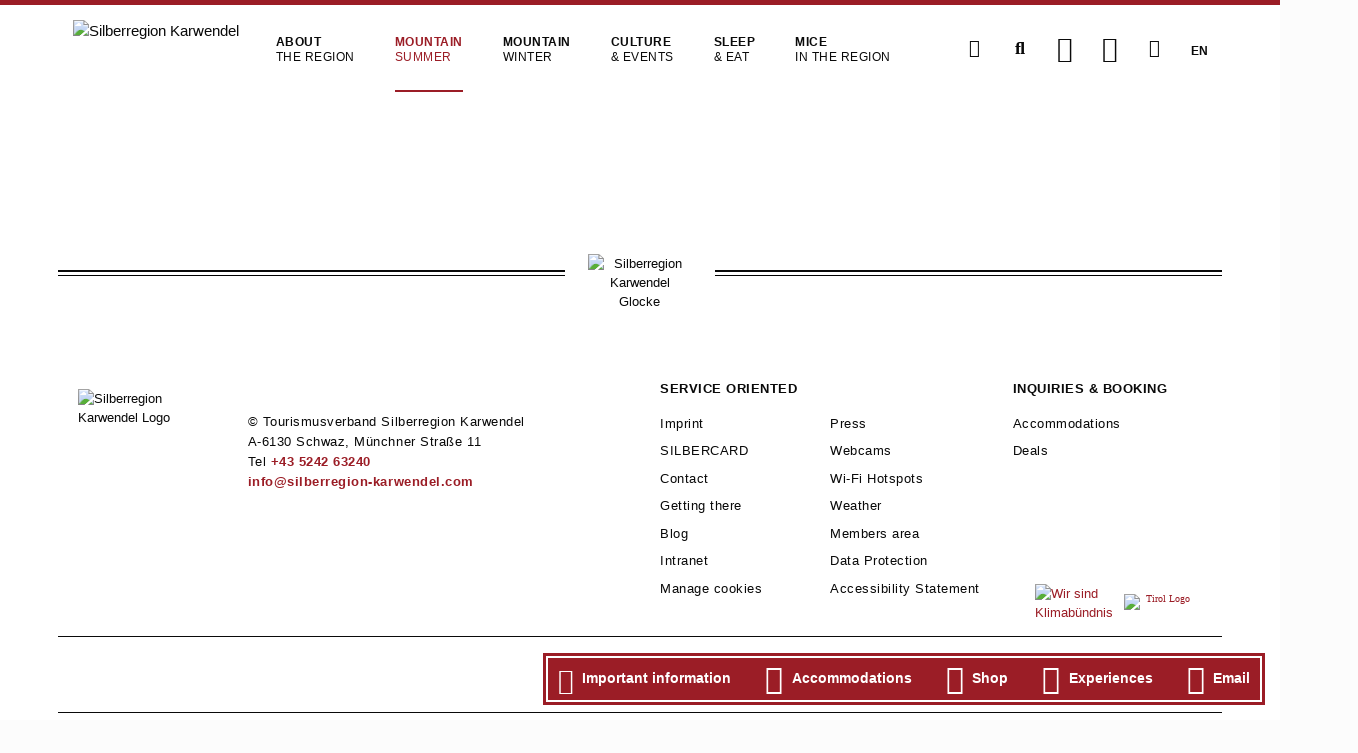

--- FILE ---
content_type: text/html; charset=utf-8
request_url: https://silberregion-karwendel.com/en/pleasure-walking/rid/110259885
body_size: 12141
content:
<!DOCTYPE html>
<html lang="en">
<head>

  
<link rel="icon" type="image/png" href="/files/srkarwendel/img/srkarwendel/favicon/2025_2/favicon-96x96.png" sizes="96x96" />
<link rel="icon" type="image/png" href="/files/srkarwendel/img/srkarwendel/favicon/2025_2/favicon-32x32.png" sizes="32x32" />
<link rel="icon" type="image/png" href="/files/srkarwendel/img/srkarwendel/favicon/2025_2/favicon-16x16.png" sizes="16x16" />
<link rel="icon" type="image/svg+xml" href="/files/srkarwendel/img/srkarwendel/favicon/2025_2/favicon.svg" />
<link rel="shortcut icon" href="/files/srkarwendel/img/srkarwendel/favicon/2025_2/favicon.ico" />
<link rel="apple-touch-icon" sizes="180x180" href="/files/srkarwendel/img/srkarwendel/favicon/2025_2/apple-touch-icon.png" />
<meta name="apple-mobile-web-app-title" content="Silberregion Karwendel" />
<link rel="manifest" href="/files/srkarwendel/img/srkarwendel/favicon/2025_2/site.webmanifest" />
<meta name="theme-color" content="#9b1d26">

<script src="https://cloud.ccm19.de/app.js?apiKey=9b754f521ac952585908c6c69d86f9bc5b91f5974d2e0016&amp;domain=660d1774c720a8d21a0af242" referrerpolicy="origin"></script>

<script type="text/javascript" data-cfasync="false">
  var _pushpanda = _pushpanda || [];
  _pushpanda.push(['_project', 'b98242c0-b9ca-11e9-85d6-7781f5dac4d0']);

  (function () {
    var pushPanda = document.createElement('script');
    pushPanda.src = '//cdn.pushpanda.io/sdk/sdk.js';
    pushPanda.type = 'text/javascript';
    pushPanda.async = 'true';
    var push_s = document.getElementsByTagName('script')[0];
    push_s.parentNode.insertBefore(pushPanda, push_s);
  })();
</script>

    <meta charset="utf-8">
    <title>Hotel Sonnenresidenz Friedheim - Silberregion Karwendel</title>
    <base href="https://silberregion-karwendel.com/">

          <meta name="robots" content="index,follow">
      <meta name="description" content="In the Sonnenresidenz Friedheim, your wellness hotel in Tyrol, everything your heart desires awaits you. Genuine hospitality, good entertainment an ...">
      <meta name="keywords" content="">
      <meta name="generator" content="Contao Open Source CMS">
    
    <meta name="viewport" content="width=device-width, initial-scale=1.0 viewport-fit=cover">
        <link rel="stylesheet" href="assets/css/2c88216cdc27.css">
        <script src="assets/js/0fffdb3cd7a9.js"></script>
<script src="https://mapservices.eu/nefos_app/compiled-js/karwendel/stripped.js"></script>
<script src="system/modules/x_afit_lazy-images/assets/lazysizes-gh-pages/lazysizes.min.js" async></script>
<link rel="alternate" hreflang="de" lang="de" href="https://silberregion-karwendel.com/de/genusswandern/rid/110259885" title="Genusswandern">
<link rel="alternate" hreflang="en" lang="en" href="https://silberregion-karwendel.com/en/pleasure-walking/rid/110259885" title="Pleasure Hiking">
<link rel="alternate" hreflang="it" lang="it" href="https://silberregion-karwendel.com/it/escursioni-di-piacere/rid/110259885" title="Escursioni di piacere">
<link rel="alternate" hreflang="fr" lang="fr" href="https://silberregion-karwendel.com/fr/randonnee-plaisir/rid/110259885" title="Randonnée plaisir">
<link rel="alternate" hreflang="cs" lang="cs" href="https://silberregion-karwendel.com/cs/rekreacni-turistika/rid/110259885" title="Rekreační turistika">

          <!--[if lt IE 9]><script src="assets/html5shiv/3.7.2/html5shiv-printshiv.min.js"></script><![endif]-->
      

</head>
<body id="top" class="mac chrome webkit ch131 pleasure-walking">

  



<!-- End Google Tag Manager (noscript) -->
<!--[if lt IE 8]>
<p>You are using an outdated browser. <a href="http://whatbrowser.org/">Upgrade your browser today</a>.</p>
<![endif]-->
    <div class="offcanvas-content">
        
                    <header class="page-header">
                
<!-- indexer::stop -->
<!--googleoff: index-->
<header class="header-container header-btm-margin">
    <div class="header-bar" data-sticky-container>
        <nav class="title-bar" data-sticky data-sticky-on="small" data-options="marginTop:0;">
            <div class="column row menu-topbar">
                <div class="title-bar-left">
                    <a href="https://silberregion-karwendel.com/en/" class="logo">
                        <img src="files/srkarwendel/img/srkarwendel/logo/srk_logo2018.png" alt="Silberregion Karwendel" class="logo-stamp">
                        <img src="files/srkarwendel/img/srkarwendel/logo/srk_logo2018_cut.png" alt="Silberregion Karwendel" class="logo-normal">
                        <!--                        <img src="files/srkarwendel/img/srkarwendel/logo/SKALogo.png" alt="Silberregion Karwendel" class="logo-normal">-->

                    </a>

                    <div class="srk-menu-container">
                        <ul class="level_1" role="menubar" style="">
                            <li class="submenu first">
            <a href="en/"
               title="A vacation region of pure diversity"
                 class="submenu first"                                                                               role="menuitem"
               aria-label="About the region"
                                    aria-haspopup="true"
                    data-container-name="About the region"
                >
                <span>About </span><span>the region</span>            </a>
            <ul class="level_2" role="menuitem" style="display:none">
            <ul class="level_3" role="menuitem" style="display:none">
            <ul class="level_4" role="menuitem" style="display:none">
                                                                                                                                                    </ul>
                        <ul class="level_4" role="menuitem" style="display:none">
                </ul>
    </ul>
            <ul class="level_3" role="menuitem" style="display:none">
                                        </ul>
            <ul class="level_3" role="menuitem" style="display:none">
                                        </ul>
            <ul class="level_3" role="menuitem" style="display:none">
                                        </ul>
            <ul class="level_3" role="menuitem" style="display:none">
                                        </ul>
    </ul>
        </li>
                                    <li class="submenu trail active">
            <a href="en/mountain-summer"
               title="Summer enjoyment in the Tyrolean mountains"
                 class="submenu trail active"                                                                               role="menuitem"
               aria-label="Mountain summer"
                                    aria-haspopup="true"
                    data-container-name="Mountain summer"
                >
                <span>Mountain </span><span>summer</span>            </a>
            <ul class="level_2" role="menuitem" style="display:none">
            <ul class="level_3" role="menuitem" style="display:none">
                                    <ul class="level_4" role="menuitem" style="display:none">
                        <ul class="level_5" role="menuitem" style="display:none">
                                                                </ul>
    </ul>
                </ul>
            <ul class="level_3" role="menuitem" style="display:none">
                                        </ul>
            <ul class="level_3" role="menuitem" style="display:none">
                                        </ul>
            <ul class="level_3" role="menuitem" style="display:none">
                                                    </ul>
            <ul class="level_3" role="menuitem" style="display:none">
                                                    </ul>
    </ul>
        </li>
                                    <li class="submenu">
            <a href="en/mountain-winter"
               title="Winter magic in the Tyrolean mountains"
                 class="submenu"                                                                               role="menuitem"
               aria-label="Mountain winter"
                                    aria-haspopup="true"
                    data-container-name="Mountain winter"
                >
                <span>Mountain </span><span>winter</span>            </a>
            <ul class="level_2" role="menuitem" style="display:none">
            <ul class="level_3" role="menuitem" style="display:none">
                            </ul>
            <ul class="level_3" role="menuitem" style="display:none">
            <ul class="level_4" role="menuitem" style="display:none">
                            </ul>
                            </ul>
            <ul class="level_3" role="menuitem" style="display:none">
                                                    </ul>
            <ul class="level_3" role="menuitem" style="display:none">
                                                    </ul>
    </ul>
        </li>
                                    <li class="submenu">
            <a href="en/culture-events"
               title="Culture &amp; Events"
                 class="submenu"                                                                               role="menuitem"
               aria-label="Culture &amp; Events"
                                    aria-haspopup="true"
                    data-container-name="Culture &amp; Events"
                >
                <span>Culture </span><span>& Events</span>            </a>
            <ul class="level_2" role="menuitem" style="display:none">
                                                                                                    </ul>
        </li>
                                    <li class="submenu">
            <a href="en/sleeping-eating"
               title="Sleep &amp; Eat"
                 class="submenu"                                                                               role="menuitem"
               aria-label="Sleep &amp; Eat"
                                    aria-haspopup="true"
                    data-container-name="Sleep &amp; Eat"
                >
                <span>Sleep </span><span>& Eat</span>            </a>
            <ul class="level_2" role="menuitem" style="display:none">
            <ul class="level_3" role="menuitem" style="display:none">
                </ul>
            <ul class="level_3" role="menuitem" style="display:none">
                                        </ul>
            <ul class="level_3" role="menuitem" style="display:none">
                                        </ul>
                </ul>
        </li>
                                    <li class="submenu">
            <a href="en/mice-in-the-region"
               title="MICE in the region"
                 class="submenu"                                                                               role="menuitem"
               aria-label="MICE in the region"
                                    aria-haspopup="true"
                    data-container-name="MICE in the region"
                >
                <span>MICE </span><span>in the region</span>            </a>
            <ul class="level_2" role="menuitem" style="display:none">
            <ul class="level_3" role="menuitem" style="display:none">
                            </ul>
            <ul class="level_3" role="menuitem" style="display:none">
                                        </ul>
    </ul>
        </li>
                                    <li class="submenu hide-for-large last">
            <a href="en/service"
               title="Things to know about the region"
                 class="submenu hide-for-large last"                                                                               role="menuitem"
               aria-label="Service"
                                    aria-haspopup="true"
                    data-container-name="Service"
                >
                Service            </a>
            <ul class="level_2" role="menuitem" style="display:none">
                                                                                                                                                                                                                                        </ul>
        </li>
            </ul>
                    </div>

                    <div class="srk-menu-buttons">
                                                    <a id="infoIcon"
                               title="Service"
                               href="en/service"
                               role="menuitem" aria-haspopup="true"
                               class="header-bar-btn icon-only hide-for-medium-only hide-for-small-only"><i
                                        class="fa fa-fw fa-info-circle" aria-hidden="true"></i>
                                <span style="display: none">Service"</span>
                            </a>

                            <div class="srk-search">
                                <span class="header-bar-btn icon-only srk-search-button">
                                    <i class="fa fa-fw fa-search" aria-hidden="true"></i>
                                  <span style="display: none">Search</span>
                                </span>
                                <div class="srk-search-input">
                                    <input id="autoComplete" type="search" name="keywords" aria-label="Search term" placeholder="Search term">

                                </div>
                            </div>


                            <a  id="afit-maps-button" target="_blank" href="https://maps.silberregion-karwendel.com/v2/en" class="header-bar-btn icon-only"><i class="srk-icon-map"
                                                                                                                                                                                           aria-hidden="true"></i>
                                <span style="display: none">Map</span>
                            </a>
                            <a href="en/weather" class="header-bar-btn icon-only"><i class="srk-icon-sun" aria-hidden="true"></i>
                                <span style="display: none">Weather</span>

                            </a>
                            <a href="en/webcams" class="header-bar-btn icon-only "><i class="fa fa-fw fa-video" aria-hidden="true"></i>
                                <span style="display: none">Webcam</span>
                            </a>

                                                            <nav class="mod_changelanguage block language-switcher uppercase">
                                    
<!-- indexer::stop -->
        <a href="en/pleasure-walking/rid/110259885" class= "uppercase active">En</a>

        <a href="de/genusswandern/rid/110259885" class= "uppercase ">De</a>

        <a href="cs/rekreacni-turistika/rid/110259885" class= "uppercase ">Cz</a>

        <a href="fr/randonnee-plaisir/rid/110259885" class= "uppercase ">Fr</a>

        <a href="it/escursioni-di-piacere/rid/110259885" class= "uppercase ">It</a>

  


<!-- indexer::continue -->
                                </nav>
                            
                            <div id="menu-btn" class="header-bar-btn menu-btn icon-only hide-for-large">
                                <div class="menu-btn-container">
                                    <i class="open-menu fa fa-fw fa-align-justify" aria-hidden="true"></i>
                                    <i class="close-menu fa fa-fw fa-times" aria-hidden="true"></i>
                                </div>
                            </div>

                        
                    </div>
                </div>
            </div>

                            
<div class="column row mega-container" id="megamenu">
	<div class="menu-bottombar-container">
	    

            <div class="mega-sub-container hasItems nr-of-menu-columns-5"
             name="About the region">
            <div class="menu-title">
                <a class="" href="en/"
                   title="A vacation region of pure diversity"                   role="menuitem" aria-haspopup="true">About the region</a>

                                    <div class="toggle-menu-group">
                        <div class="expand-menu icon"><i class="close-menu fa fa-caret-down" aria-hidden="true"></i></div>
                        <div class="collapse-menu icon"><i class="close-menu fa fa-caret-up" aria-hidden="true"></i></div>
                    </div>
                            </div>
                            

            <div class="menu-item-group">
            <div class="menu-subtitle">
                <a class="" href="en/region"
                   title="The Silberrregion"                   role="menuitem" aria-haspopup="true">The Silberregion</a>
                                    <div class="toggle-menu-list">
                        <div class="expand-menu icon"><i class="close-menu fa fa-caret-down" aria-hidden="true"></i></div>
                        <div class="collapse-menu icon"><i class="close-menu fa fa-caret-up" aria-hidden="true"></i></div>
                    </div>
                            </div>
            <ul>
                

            <li>
            <a class="" href="en/places"
               title="Places"               role="menuitem">Places</a>
        </li>
    
            <li>
            <a class="" href="en/getting-there"
               title="Arrival"               role="menuitem">Arrival</a>
        </li>
    
            <li>
            <a class="" href="en/mobility-in-the-region-2134"
               title="Mobility in the region"               role="menuitem">Mobility in the region</a>
        </li>
                     <li>
            <a class="" href="en/region"
               title="The Silberregion More ..."               role="menuitem">More ...</a>
        </li>            </ul>
        </div>
    
            <div class="menu-item-group">
            <div class="menu-subtitle">
                <a class="" href="en/silver-empire"
                   title="Silver Kingdom"                   role="menuitem" aria-haspopup="true">Silver Kingdom</a>
                                    <div class="toggle-menu-list">
                        <div class="expand-menu icon"><i class="close-menu fa fa-caret-down" aria-hidden="true"></i></div>
                        <div class="collapse-menu icon"><i class="close-menu fa fa-caret-up" aria-hidden="true"></i></div>
                    </div>
                            </div>
            <ul>
                

            <li>
            <a class="" href="en/history"
               title="History"               role="menuitem">History</a>
        </li>
    
            <li>
            <a class="" href="en/silver-city-schwaz"
               title="Silver city Schwaz"               role="menuitem">Silver city Schwaz</a>
        </li>
    
            <li>
            <a class="" href="en/silberzehner"
               title="Silberzehner"               role="menuitem">Silberzehner</a>
        </li>
                     <li>
            <a class="" href="en/silver-empire"
               title="Silver Kingdom More ..."               role="menuitem">More ...</a>
        </li>            </ul>
        </div>
    
            <div class="menu-item-group">
            <div class="menu-subtitle">
                <a class="" href="en/nature-park-karwendel"
                   title="Karwendel Nature Park"                   role="menuitem" aria-haspopup="true">Karwendel Nature Park</a>
                                    <div class="toggle-menu-list">
                        <div class="expand-menu icon"><i class="close-menu fa fa-caret-down" aria-hidden="true"></i></div>
                        <div class="collapse-menu icon"><i class="close-menu fa fa-caret-up" aria-hidden="true"></i></div>
                    </div>
                            </div>
            <ul>
                

            <li>
            <a class="" href="en/great-maple-ground"
               title="Great maple floor"               role="menuitem">Great maple floor</a>
        </li>
    
            <li>
            <a class="" href="en/engalm"
               title="Narrow alp"               role="menuitem">Engalm</a>
        </li>
    
            <li>
            <a class="" href="en/karwendel-tours"
               title="Karwendel tours"               role="menuitem">Karwendel tours</a>
        </li>
                     <li>
            <a class="" href="en/nature-park-karwendel"
               title="Karwendel Nature Park More ..."               role="menuitem">More ...</a>
        </li>            </ul>
        </div>
    
            <div class="menu-item-group">
            <div class="menu-subtitle">
                <a class="" href="en/regionality"
                   title="Regionality"                   role="menuitem" aria-haspopup="true">Regionality</a>
                                    <div class="toggle-menu-list">
                        <div class="expand-menu icon"><i class="close-menu fa fa-caret-down" aria-hidden="true"></i></div>
                        <div class="collapse-menu icon"><i class="close-menu fa fa-caret-up" aria-hidden="true"></i></div>
                    </div>
                            </div>
            <ul>
                

            <li>
            <a class="" href="en/silver-region-shop"
               title="Silver Region Shop"               role="menuitem">Silver Region Shop</a>
        </li>
    
            <li>
            <a class="" href="en/tyrolean-schnapps-route"
               title="Tyrolean Schnapps Route"               role="menuitem">Tyrolean Schnapps Route</a>
        </li>
    
            <li>
            <a class="" href="en/craft"
               title="Craft"               role="menuitem">Craft</a>
        </li>
                     <li>
            <a class="" href="en/regionality"
               title="Regionality More ..."               role="menuitem">More ...</a>
        </li>            </ul>
        </div>
    
            <div class="menu-item-group">
            <div class="menu-subtitle">
                <a class="" href="en/good-to-know"
                   title="Good to know"                   role="menuitem" aria-haspopup="true">Good to know</a>
                                    <div class="toggle-menu-list">
                        <div class="expand-menu icon"><i class="close-menu fa fa-caret-down" aria-hidden="true"></i></div>
                        <div class="collapse-menu icon"><i class="close-menu fa fa-caret-up" aria-hidden="true"></i></div>
                    </div>
                            </div>
            <ul>
                

            <li>
            <a class="" href="en/bank-sponsorship"
               title="Bank sponsorship"               role="menuitem">Bank sponsorship</a>
        </li>
    
            <li>
            <a class="" href="en/magazine-dahoam"
               title="Magazine Dahoam"               role="menuitem">Magazine Dahoam</a>
        </li>
    
            <li>
            <a class="" href="en/griass-di-in-the-silver-region"
               title="Griass di in the silver region"               role="menuitem">Griass di in the silver region</a>
        </li>
                                </ul>
        </div>
                        </div>
    
            <div class="mega-sub-container hasItems nr-of-menu-columns-5"
             name="Mountain summer">
            <div class="menu-title">
                <a class=" active" href="en/mountain-summer"
                   title="Summer enjoyment in the Tyrolean mountains"                   role="menuitem" aria-haspopup="true">Mountain summer</a>

                                    <div class="toggle-menu-group">
                        <div class="expand-menu icon"><i class="close-menu fa fa-caret-down" aria-hidden="true"></i></div>
                        <div class="collapse-menu icon"><i class="close-menu fa fa-caret-up" aria-hidden="true"></i></div>
                    </div>
                            </div>
                            

            <div class="menu-item-group">
            <div class="menu-subtitle">
                <a class=" active" href="en/top-hiking-region"
                   title="Hiking Paradise Silver Region Karwendel"                   role="menuitem" aria-haspopup="true">Top hiking region</a>
                                    <div class="toggle-menu-list">
                        <div class="expand-menu icon"><i class="close-menu fa fa-caret-down" aria-hidden="true"></i></div>
                        <div class="collapse-menu icon"><i class="close-menu fa fa-caret-up" aria-hidden="true"></i></div>
                    </div>
                            </div>
            <ul>
                

            <li>
            <a class=" active" href="en/pleasure-walking"
               title="Pleasure Hiking"               role="menuitem">Pleasure Hiking</a>
        </li>
    
            <li>
            <a class="" href="en/family-hiking"
               title="Family hiking"               role="menuitem">Family hiking</a>
        </li>
    
            <li>
            <a class="" href="en/tiroler-silberpfad"
               title="Tiroler Silberpfad"               role="menuitem">Tiroler Silberpfad</a>
        </li>
    
            <li>
            <a class="" href="en/digital-hiking-trails"
               title="Digital hiking trails"               role="menuitem">Digital hiking trails</a>
        </li>
                     <li>
            <a class="" href="en/top-hiking-region"
               title="Top hiking region More ..."               role="menuitem">More ...</a>
        </li>            </ul>
        </div>
    
            <div class="menu-item-group">
            <div class="menu-subtitle">
                <a class="" href="en/leisure-activities"
                   title="Leisure Activities"                   role="menuitem" aria-haspopup="true">Leisure Activities</a>
                                    <div class="toggle-menu-list">
                        <div class="expand-menu icon"><i class="close-menu fa fa-caret-down" aria-hidden="true"></i></div>
                        <div class="collapse-menu icon"><i class="close-menu fa fa-caret-up" aria-hidden="true"></i></div>
                    </div>
                            </div>
            <ul>
                

            <li>
            <a class="" href="en/attractions"
               title="Sights"               role="menuitem">Sights</a>
        </li>
    
            <li>
            <a class="" href="en/castles-ruins"
               title="Castles &amp; Palaces"               role="menuitem">Castles & Palaces</a>
        </li>
    
            <li>
            <a class="" href="en/natural-gems"
               title="Nature Jewels"               role="menuitem">Nature Jewels</a>
        </li>
                     <li>
            <a class="" href="en/leisure-activities"
               title="Leisure Activities More ..."               role="menuitem">More ...</a>
        </li>            </ul>
        </div>
    
            <div class="menu-item-group">
            <div class="menu-subtitle">
                <a class="" href="en/to-go-biking"
                   title="Through the region by bike"                   role="menuitem" aria-haspopup="true">Cycling</a>
                                    <div class="toggle-menu-list">
                        <div class="expand-menu icon"><i class="close-menu fa fa-caret-down" aria-hidden="true"></i></div>
                        <div class="collapse-menu icon"><i class="close-menu fa fa-caret-up" aria-hidden="true"></i></div>
                    </div>
                            </div>
            <ul>
                

            <li>
            <a class="" href="en/leisure-cycling-tours"
               title="Pleasure bike tours"               role="menuitem">Pleasure bike tours</a>
        </li>
    
            <li>
            <a class="" href="en/e-biking"
               title="E-biking"               role="menuitem">E-biking</a>
        </li>
    
            <li>
            <a class="" href="en/cycling"
               title="Cycling"               role="menuitem">Cycling</a>
        </li>
                     <li>
            <a class="" href="en/to-go-biking"
               title="Cycling More ..."               role="menuitem">More ...</a>
        </li>            </ul>
        </div>
    
            <div class="menu-item-group">
            <div class="menu-subtitle">
                <a class="" href="en/deals"
                   title="Offers for your summer vacation"                   role="menuitem" aria-haspopup="true">Offers</a>
                                    <div class="toggle-menu-list">
                        <div class="expand-menu icon"><i class="close-menu fa fa-caret-down" aria-hidden="true"></i></div>
                        <div class="collapse-menu icon"><i class="close-menu fa fa-caret-up" aria-hidden="true"></i></div>
                    </div>
                            </div>
            <ul>
                

            <li>
            <a class="" href="en/bike-hire-and-test-centre"
               title="24/7 Bike hire and test centre in Schwaz"               role="menuitem">Bike hire and test centre</a>
        </li>
    
            <li>
            <a class="" href="en/family-holiday"
               title="Family vacation in the Silberregion Karwendel"               role="menuitem">Family vacation</a>
        </li>
    
            <li>
            <a class="" href="en/summer-experiences"
               title="Summer experiences"               role="menuitem">Summer experiences</a>
        </li>
    
            <li>
            <a class="" href="en/summer-programme"
               title="Summer programme"               role="menuitem">Summer programme</a>
        </li>
                     <li>
            <a class="" href="en/deals"
               title="Offers More ..."               role="menuitem">More ...</a>
        </li>            </ul>
        </div>
    
            <div class="menu-item-group">
            <div class="menu-subtitle">
                <a class="" href="en/events-in-the-summer"
                   title="Events"                   role="menuitem" aria-haspopup="true">Summer events</a>
                                    <div class="toggle-menu-list">
                        <div class="expand-menu icon"><i class="close-menu fa fa-caret-down" aria-hidden="true"></i></div>
                        <div class="collapse-menu icon"><i class="close-menu fa fa-caret-up" aria-hidden="true"></i></div>
                    </div>
                            </div>
            <ul>
                

            <li>
            <a class="" href="https://silberregion-karwendel.com/en/calendar-of-events?start=01.05.2025"
               title="Calendar of events"               role="menuitem">Calendar of events</a>
        </li>
    
            <li>
            <a class="" href="en/tiroler-silberpfad-trophy"
               title="Tiroler Silberpfad Trophy"               role="menuitem">Tiroler Silberpfad Trophy</a>
        </li>
    
            <li>
            <a class="" href="en/TT-Wandercup-2024"
               title="TT-Wandercup 2025"               role="menuitem">TT-Wandercup 2025</a>
        </li>
    
            <li>
            <a class="" href="en/the-good-camp"
               title="THE GOOD CAMP"               role="menuitem">THE GOOD CAMP® RECONNECT</a>
        </li>
                     <li>
            <a class="" href="en/events-in-the-summer"
               title="Summer events More ..."               role="menuitem">More ...</a>
        </li>            </ul>
        </div>
                        </div>
    
            <div class="mega-sub-container hasItems nr-of-menu-columns-4"
             name="Mountain winter">
            <div class="menu-title">
                <a class="" href="en/mountain-winter"
                   title="Winter magic in the Tyrolean mountains"                   role="menuitem" aria-haspopup="true">Mountain winter</a>

                                    <div class="toggle-menu-group">
                        <div class="expand-menu icon"><i class="close-menu fa fa-caret-down" aria-hidden="true"></i></div>
                        <div class="collapse-menu icon"><i class="close-menu fa fa-caret-up" aria-hidden="true"></i></div>
                    </div>
                            </div>
                            

            <div class="menu-item-group">
            <div class="menu-subtitle">
                <a class="" href="en/ski-snowboard-fun"
                   title="Skiing pleasure"                   role="menuitem" aria-haspopup="true">Skiing pleasure</a>
                                    <div class="toggle-menu-list">
                        <div class="expand-menu icon"><i class="close-menu fa fa-caret-down" aria-hidden="true"></i></div>
                        <div class="collapse-menu icon"><i class="close-menu fa fa-caret-up" aria-hidden="true"></i></div>
                    </div>
                            </div>
            <ul>
                

            <li>
            <a class="" href="en/ski-resorts"
               title="Ski resorts"               role="menuitem">Ski resorts</a>
        </li>
    
            <li>
            <a class="" href="en/ski-tours"
               title="Ski tours"               role="menuitem">Ski tours</a>
        </li>
                     <li>
            <a class="" href="en/ski-snowboard-fun"
               title="Skiing pleasure More ..."               role="menuitem">More ...</a>
        </li>            </ul>
        </div>
    
            <div class="menu-item-group">
            <div class="menu-subtitle">
                <a class="" href="en/off-track"
                   title="Winter experiences off the slopes"                   role="menuitem" aria-haspopup="true">Off the slopes</a>
                                    <div class="toggle-menu-list">
                        <div class="expand-menu icon"><i class="close-menu fa fa-caret-down" aria-hidden="true"></i></div>
                        <div class="collapse-menu icon"><i class="close-menu fa fa-caret-up" aria-hidden="true"></i></div>
                    </div>
                            </div>
            <ul>
                

            <li>
            <a class="" href="en/winter-snowshoeing"
               title="Winter &amp; Snowshoe Hiking"               role="menuitem">Winter & Snowshoe Hiking</a>
        </li>
    
            <li>
            <a class="" href="en/toboggan"
               title="Tobogganing"               role="menuitem">Tobogganing</a>
        </li>
    
            <li>
            <a class="" href="en/cross-country-skiing"
               title="Cross country skiing"               role="menuitem">Cross country skiing</a>
        </li>
                     <li>
            <a class="" href="en/off-track"
               title="Off the slopes More ..."               role="menuitem">More ...</a>
        </li>            </ul>
        </div>
    
            <div class="menu-item-group">
            <div class="menu-subtitle">
                <a class="" href="en/deals-1904"
                   title="Offers for your winter vacation"                   role="menuitem" aria-haspopup="true">Offers</a>
                                    <div class="toggle-menu-list">
                        <div class="expand-menu icon"><i class="close-menu fa fa-caret-down" aria-hidden="true"></i></div>
                        <div class="collapse-menu icon"><i class="close-menu fa fa-caret-up" aria-hidden="true"></i></div>
                    </div>
                            </div>
            <ul>
                

            <li>
            <a class="" href="https://skartl.tirol/"
               title="skartl"               role="menuitem">skartl - the unique composite ski pass</a>
        </li>
    
            <li>
            <a class="" href="en/karwendolins-ski-fun-voucher"
               title="Karwendolins ski pass voucher"               role="menuitem">Karwendolins ski pass voucher</a>
        </li>
    
            <li>
            <a class="" href="en/snowshoe-hiking-weeks"
               title="Snowshoe hiking weeks"               role="menuitem"><span class="badge">NEW</span> Snowshoe hiking weeks</a>
        </li>
    
            <li>
            <a class="" href="en/winter-experiences"
               title="Winter experiences"               role="menuitem">Winter experiences</a>
        </li>
                     <li>
            <a class="" href="en/deals-1904"
               title="Offers More ..."               role="menuitem">More ...</a>
        </li>            </ul>
        </div>
    
            <div class="menu-item-group">
            <div class="menu-subtitle">
                <a class="" href="en/events"
                   title="Events"                   role="menuitem" aria-haspopup="true">Events in winter</a>
                                    <div class="toggle-menu-list">
                        <div class="expand-menu icon"><i class="close-menu fa fa-caret-down" aria-hidden="true"></i></div>
                        <div class="collapse-menu icon"><i class="close-menu fa fa-caret-up" aria-hidden="true"></i></div>
                    </div>
                            </div>
            <ul>
                

            <li>
            <a class="" href="https://silberregion-karwendel.com/en/calendar-of-events"
               title="Calendar of events"               role="menuitem">Calendar of events</a>
        </li>
    
            <li>
            <a class="" href="en/tiroler-schneetage"
               title="Tiroler Schneetage"               role="menuitem">Tiroler Schneetage</a>
        </li>
    
            <li>
            <a class="" href="en/pillbergauf"
               title="PillBERGauf"               role="menuitem">PillBERGauf</a>
        </li>
    
            <li>
            <a class="" href="en/christmas-events"
               title="Advent events"               role="menuitem">Advent events</a>
        </li>
                     <li>
            <a class="" href="en/events"
               title="Events in winter More ..."               role="menuitem">More ...</a>
        </li>            </ul>
        </div>
                        </div>
    
            <div class="mega-sub-container hasItems nr-of-menu-columns-2"
             name="Culture &amp; Events">
            <div class="menu-title">
                <a class="" href="en/culture-events"
                   title="Culture &amp; Events"                   role="menuitem" aria-haspopup="true">Culture & Events</a>

                                    <div class="toggle-menu-group">
                        <div class="expand-menu icon"><i class="close-menu fa fa-caret-down" aria-hidden="true"></i></div>
                        <div class="collapse-menu icon"><i class="close-menu fa fa-caret-up" aria-hidden="true"></i></div>
                    </div>
                            </div>
                            

            <div class="menu-item-group">
            <div class="menu-subtitle">
                <a class="" href="en/calendar-of-events"
                   title="Calendar of events"                   role="menuitem">Calendar of events</a>
                            </div>
            <ul>
                                            </ul>
        </div>
    
            <div class="menu-item-group">
            <div class="menu-subtitle">
                <a class="" href="de/veranstaltungskalender?print=true"
                   title="Events this week as PDF" target="_blank"                   role="menuitem">Events this week as PDF</a>
                            </div>
            <ul>
                                            </ul>
        </div>
    
            <div class="menu-item-group">
            <div class="menu-subtitle">
                <a class="" href="en/tour-planning-equipment"
                   title="Event tips"                   role="menuitem">Event tips</a>
                            </div>
            <ul>
                                            </ul>
        </div>
    
            <div class="menu-item-group">
            <div class="menu-subtitle">
                <a class="" href="en/tour-planning-equipment"
                   title="Customs"                   role="menuitem">Customs</a>
                            </div>
            <ul>
                                            </ul>
        </div>
    
            <div class="menu-item-group">
            <div class="menu-subtitle">
                <a class="" href="en/tour-planning-equipment"
                   title="Culture"                   role="menuitem">Culture</a>
                            </div>
            <ul>
                                            </ul>
        </div>
    
            <div class="menu-item-group">
            <div class="menu-subtitle">
                <a class="" href="en/tour-planning-equipment"
                   title="Sports"                   role="menuitem">Sports</a>
                            </div>
            <ul>
                                            </ul>
        </div>
    
            <div class="menu-item-group">
            <div class="menu-subtitle">
                <a class="" href="en/events"
                   title="Events in winter"                   role="menuitem">Events in winter</a>
                            </div>
            <ul>
                                            </ul>
        </div>
    
            <div class="menu-item-group">
            <div class="menu-subtitle">
                <a class="" href="en/events-in-the-summer"
                   title="Summer events"                   role="menuitem">Summer events</a>
                            </div>
            <ul>
                                            </ul>
        </div>
                        </div>
    
            <div class="mega-sub-container hasItems nr-of-menu-columns-5"
             name="Sleep &amp; Eat">
            <div class="menu-title">
                <a class="" href="en/sleeping-eating"
                   title="Sleep &amp; Eat"                   role="menuitem" aria-haspopup="true">Sleep & Eat</a>

                                    <div class="toggle-menu-group">
                        <div class="expand-menu icon"><i class="close-menu fa fa-caret-down" aria-hidden="true"></i></div>
                        <div class="collapse-menu icon"><i class="close-menu fa fa-caret-up" aria-hidden="true"></i></div>
                    </div>
                            </div>
                            

            <div class="menu-item-group">
            <div class="menu-subtitle">
                <a class="" href="en/accommodations"
                   title="Accommodation"                   role="menuitem" aria-haspopup="true">Accommodation</a>
                                    <div class="toggle-menu-list">
                        <div class="expand-menu icon"><i class="close-menu fa fa-caret-down" aria-hidden="true"></i></div>
                        <div class="collapse-menu icon"><i class="close-menu fa fa-caret-up" aria-hidden="true"></i></div>
                    </div>
                            </div>
            <ul>
                

            <li>
            <a class="" href="en/accommodations"
               title="Search &amp; Book"               role="menuitem">Search & Book</a>
        </li>
                                </ul>
        </div>
    
            <div class="menu-item-group">
            <div class="menu-subtitle">
                <a class="" href="en/gastronomy"
                   title="Gastronomy"                   role="menuitem" aria-haspopup="true">Gastronomy</a>
                                    <div class="toggle-menu-list">
                        <div class="expand-menu icon"><i class="close-menu fa fa-caret-down" aria-hidden="true"></i></div>
                        <div class="collapse-menu icon"><i class="close-menu fa fa-caret-up" aria-hidden="true"></i></div>
                    </div>
                            </div>
            <ul>
                

            <li>
            <a class="" href="en/tyrolean-taverns"
               title="Tyrolean inns"               role="menuitem">Tyrolean inns</a>
        </li>
    
            <li>
            <a class="" href="en/inns-inns"
               title="Inns &amp; guesthouses"               role="menuitem">Inns & guesthouses</a>
        </li>
    
            <li>
            <a class="" href="en/restaurants"
               title="Restaurants"               role="menuitem">Restaurants</a>
        </li>
                     <li>
            <a class="" href="en/gastronomy"
               title="Gastronomy More ..."               role="menuitem">More ...</a>
        </li>            </ul>
        </div>
    
            <div class="menu-item-group">
            <div class="menu-subtitle">
                <a class="" href="en/culinary"
                   title="Culinary highlights in the Silberregion Karwendel"                   role="menuitem" aria-haspopup="true">Culinary</a>
                                    <div class="toggle-menu-list">
                        <div class="expand-menu icon"><i class="close-menu fa fa-caret-down" aria-hidden="true"></i></div>
                        <div class="collapse-menu icon"><i class="close-menu fa fa-caret-up" aria-hidden="true"></i></div>
                    </div>
                            </div>
            <ul>
                

            <li>
            <a class="" href="en/typical-dishes"
               title="Typische Gerichte"               role="menuitem">Typische Gerichte</a>
        </li>
    
            <li>
            <a class="" href="en/tyrolean-schnapps-route"
               title="Tiroler Schnapsroute"               role="menuitem">Tiroler Schnapsroute</a>
        </li>
    
            <li>
            <a class="" href="en/tyrolean-tavern-culture"
               title="Tiroler Wirtshauskultur"               role="menuitem">Tiroler Wirtshauskultur</a>
        </li>
                     <li>
            <a class="" href="en/culinary"
               title="Culinary More ..."               role="menuitem">More ...</a>
        </li>            </ul>
        </div>
    
            <div class="menu-item-group">
            <div class="menu-subtitle">
                <a class="" href="en/quick-inquiry"
                   title="Inquiries"                   role="menuitem">Inquiries</a>
                            </div>
            <ul>
                                            </ul>
        </div>
                        </div>
    
            <div class="mega-sub-container hasItems nr-of-menu-columns-5"
             name="MICE in the region">
            <div class="menu-title">
                <a class="" href="en/mice-in-the-region"
                   title="MICE in the region"                   role="menuitem" aria-haspopup="true">MICE in the region</a>

                                    <div class="toggle-menu-group">
                        <div class="expand-menu icon"><i class="close-menu fa fa-caret-down" aria-hidden="true"></i></div>
                        <div class="collapse-menu icon"><i class="close-menu fa fa-caret-up" aria-hidden="true"></i></div>
                    </div>
                            </div>
                            

            <div class="menu-item-group">
            <div class="menu-subtitle">
                <a class="" href="en/business"
                   title="Business"                   role="menuitem" aria-haspopup="true">Business</a>
                                    <div class="toggle-menu-list">
                        <div class="expand-menu icon"><i class="close-menu fa fa-caret-down" aria-hidden="true"></i></div>
                        <div class="collapse-menu icon"><i class="close-menu fa fa-caret-up" aria-hidden="true"></i></div>
                    </div>
                            </div>
            <ul>
                

            <li>
            <a class="" href="en/seminar-rooms-without-accommodation"
               title="Seminar rooms"               role="menuitem">Seminar rooms without accommodation</a>
        </li>
    
            <li>
            <a class="" href="en/seminar-rooms-with-accommodation"
               title="Seminar rooms with accommodation"               role="menuitem">Seminar rooms with accommodation</a>
        </li>
                                </ul>
        </div>
    
            <div class="menu-item-group">
            <div class="menu-subtitle">
                <a class="" href="en/supporting-program"
                   title="Supporting program"                   role="menuitem" aria-haspopup="true">Supporting program</a>
                                    <div class="toggle-menu-list">
                        <div class="expand-menu icon"><i class="close-menu fa fa-caret-down" aria-hidden="true"></i></div>
                        <div class="collapse-menu icon"><i class="close-menu fa fa-caret-up" aria-hidden="true"></i></div>
                    </div>
                            </div>
            <ul>
                

            <li>
            <a class="" href="en/experiences"
               title="Experiences"               role="menuitem">Experiences</a>
        </li>
    
            <li>
            <a class="" href="en/castles-ruins"
               title="Castles &amp; Palaces"               role="menuitem">Castles & Palaces</a>
        </li>
    
            <li>
            <a class="" href="en/natural-gems"
               title="Nature Jewels"               role="menuitem">Nature Jewels</a>
        </li>
                     <li>
            <a class="" href="en/supporting-program"
               title="Supporting program More ..."               role="menuitem">More ...</a>
        </li>            </ul>
        </div>
                        </div>
    
            <div class="mega-sub-container hasItems nr-of-menu-columns-2"
             name="Service">
            <div class="menu-title">
                <a class="" href="en/service"
                   title="Things to know about the region"                   role="menuitem" aria-haspopup="true">Service</a>

                                    <div class="toggle-menu-group">
                        <div class="expand-menu icon"><i class="close-menu fa fa-caret-down" aria-hidden="true"></i></div>
                        <div class="collapse-menu icon"><i class="close-menu fa fa-caret-up" aria-hidden="true"></i></div>
                    </div>
                            </div>
                            

            <div class="menu-item-group">
            <div class="menu-subtitle">
                <a class="" href="en/service-points"
                   title="Service points"                   role="menuitem">Service points</a>
                            </div>
            <ul>
                                            </ul>
        </div>
    
            <div class="menu-item-group">
            <div class="menu-subtitle">
                <a class="" href="en/work-life"
                   title="Work &amp; Life"                   role="menuitem">Work & Life</a>
                            </div>
            <ul>
                                            </ul>
        </div>
    
            <div class="menu-item-group">
            <div class="menu-subtitle">
                <a class="" href="en/tourism-information-points"
                   title="Tourism Info Points"                   role="menuitem">Tourism Info Points</a>
                            </div>
            <ul>
                                            </ul>
        </div>
    
            <div class="menu-item-group">
            <div class="menu-subtitle">
                <a class="" href="en/team"
                   title="Team"                   role="menuitem">Team</a>
                            </div>
            <ul>
                                            </ul>
        </div>
    
            <div class="menu-item-group">
            <div class="menu-subtitle">
                <a class="" href="en/opening-hours"
                   title="Opening hours"                   role="menuitem">Opening hours</a>
                            </div>
            <ul>
                                            </ul>
        </div>
    
            <div class="menu-item-group">
            <div class="menu-subtitle">
                <a class="" href="en/contact"
                   title="Contact"                   role="menuitem">Contact</a>
                            </div>
            <ul>
                                            </ul>
        </div>
    
            <div class="menu-item-group">
            <div class="menu-subtitle">
                <a class="" href="en/weather"
                   title="The weather in the Silberregion Karwendel"                   role="menuitem">Weather</a>
                            </div>
            <ul>
                                            </ul>
        </div>
    
            <div class="menu-item-group">
            <div class="menu-subtitle">
                <a class="" href="en/webcams"
                   title="Webcams"                   role="menuitem">Webcams</a>
                            </div>
            <ul>
                                            </ul>
        </div>
    
            <div class="menu-item-group">
            <div class="menu-subtitle">
                <a class="" href="en/wi-fi-hotspots"
                   title="WLAN hotspots"                   role="menuitem">WLAN hotspots</a>
                            </div>
            <ul>
                                            </ul>
        </div>
    
            <div class="menu-item-group">
            <div class="menu-subtitle">
                <a class="" href="en/subscribe-to-our-newsletter"
                   title="Subscribe to newsletter"                   role="menuitem">Subscribe to newsletter</a>
                            </div>
            <ul>
                                            </ul>
        </div>
    
            <div class="menu-item-group">
            <div class="menu-subtitle">
                <a class="" href="en/brochure-download"
                   title="Brochure download"                   role="menuitem">Brochure download</a>
                            </div>
            <ul>
                                            </ul>
        </div>
    
            <div class="menu-item-group">
            <div class="menu-subtitle">
                <a class="" href="en/online-shop"
                   title="Online Shop"                   role="menuitem">Online-Shop</a>
                            </div>
            <ul>
                                            </ul>
        </div>
    
            <div class="menu-item-group">
            <div class="menu-subtitle">
                <a class="" href="en/order-brochures"
                   title="Prospekte bestellen"                   role="menuitem">Order brochures</a>
                            </div>
            <ul>
                                            </ul>
        </div>
    
            <div class="menu-item-group">
            <div class="menu-subtitle">
                <a class="" href="en/guest-honors"
                   title="Guest honors"                   role="menuitem">Guest honors</a>
                            </div>
            <ul>
                                            </ul>
        </div>
    
            <div class="menu-item-group">
            <div class="menu-subtitle">
                <a class="" href="en/search"
                   title="Search" rel="nofollow"                   role="menuitem">Search</a>
                            </div>
            <ul>
                                            </ul>
        </div>
    
            <div class="menu-item-group">
            <div class="menu-subtitle">
                <a class="" href="en/imprint"
                   title="Imprint"                   role="menuitem">Imprint</a>
                            </div>
            <ul>
                                            </ul>
        </div>
    
            <div class="menu-item-group">
            <div class="menu-subtitle">
                <a class="" href="en/data-protection"
                   title="Privacy"                   role="menuitem">Privacy</a>
                            </div>
            <ul>
                                            </ul>
        </div>
    
            <div class="menu-item-group">
            <div class="menu-subtitle">
                <a class="" href="en/disclaimer"
                   title="Disclaimer"                   role="menuitem">Disclaimer</a>
                            </div>
            <ul>
                                            </ul>
        </div>
    
            <div class="menu-item-group">
            <div class="menu-subtitle">
                <a class="" href="en/terms-of-service"
                   title="General terms and conditions"                   role="menuitem">General terms and conditions</a>
                            </div>
            <ul>
                                            </ul>
        </div>
                        </div>
            <div class="menu-bottombar-container-close">
            <i class="fa fa-fw fa-times" aria-hidden="true"></i>
        </div>
	    <div class="hide-for-large menu-bottombar">
            © Tourismusverband Silberregion Karwendel<br>
            A-6130 Schwaz, Münchner Straße 11<br>
			<a href="tel:">Tel +43 5242 63240</a><br>
			<a href="mailto:info@silberregion-karwendel.com">info@silberregion-karwendel.com</a><br>
			<a href="#" class="rs-link" data-link-desktop="Desktop version">Desktop version</a>
        </div>
    </div>
</div>

                                </nav>
    </div>
</header>
<script>

    const translations = {
        en: {
            simple_results: "<strong>{0}</strong> results",
            detailed_results: "<strong>{0}</strong> matching results for <strong>\"{1}\"</strong>"
        },
        de: {
            simple_results: "<strong>{0}</strong> Ergebnisse",
            detailed_results: "<strong>{0}</strong> passende Ergebnisse für <strong>\"{1}\"</strong>"
        },
        it: {
            simple_results: "<strong>{0}</strong> risultati",
            detailed_results: "<strong>{0}</strong> risultati corrispondenti per <strong>\"{1}\"</strong>"
        },
        fr: {
            simple_results: "<strong>{0}</strong> résultats",
            detailed_results: "<strong>{0}</strong> résultats correspondants pour <strong>\"{1}\"</strong>"
        },
        cs: {
            simple_results: "<strong>{0}</strong> Výsledky",
            detailed_results: "<strong>{0}</strong> vhodné výsledky pro <strong>\"{1}\"</strong>"
        },
    };


    const autoCompleteJS = new autoComplete({
        data: {
            src: async (query) => {
                try {
                    // Loading placeholder text
                    document
                        .getElementById("autoComplete")
                        .setAttribute("placeholder", "Loading...");
                    // Fetch External Data Source
                    const source = await fetch(
                        `AfitAjax.php?type=serachAutoCompleteAjax&search=${query}&lang=en`
                    );
                    const data = await source.json();
                    // Post Loading placeholder text
                    document
                        .getElementById("autoComplete")
                        .setAttribute("placeholder", autoCompleteJS.placeHolder);
                    // Returns Fetched data
                    return data;
                } catch (error) {
                    return error;
                }
            },
            keys: ["title", "text"],
            cache: false,
            filter: (list) => {

                // aj filter
                const filteredResults = Array.from(
                    new Set(list.map((value) => value.value.id))
                ).map((entry) => {
                    return list.find((value) => value.value.id === entry);
                });
                return filteredResults;
            },
        },
        threshold: 3,
        debounce: 200,
        placeHolder: "Search term",
        diacritics: true,
        searchEngine: "loose",
        // searchEngine: (query, record) => record, // disable search
        resultsList: {
            element: (list, data) => {
                const info = document.createElement("p");

                if (data.results.length > 0) {
                    info.innerHTML = translations['en']['simple_results'].replace("{0}", data.matches.length > 29 ? (data.matches.length + "+") : data.matches.length);

                } else {
                    info.innerHTML = translations['en']['detailed_results'].replace("{0}", data.matches.length).replace("{1}", data.query);
                }
                list.prepend(info);


                const footer = document.createElement("div");
                footer.classList.add("footer");

                                    footer.innerHTML = `<a href='en/search?keywords=${data.query}'>Advanced search <b>${data.query} </b></a>`;
                    list.append(footer);
                
            },
            noResults: true,
            maxResults: 100,
            tabSelect: true
        },
        resultItem: {
            element: (item, data) => {
                // Modify Results Item Style
                item.style = "display: flex; justify-content: space-between;";
                // Modify Results Item Content
                item.innerHTML = `
      <span style="text-overflow: ellipsis; white-space: nowrap; overflow: hidden;">
       ${data.match}
      </span>
      <span style="display: flex; align-items: center; font-size: 13px; font-weight: 100; text-transform: uppercase; color: rgba(0,0,0,.2);">
      </span>`;
            },
            highlight: true
        },
        events: {
            input: {
                focus: () => {
                    if (autoCompleteJS.input.value.length) autoCompleteJS.start();
                }
            }
        }
    });
    document.querySelector("#autoComplete").addEventListener("selection", function (event) {
        // "event.detail" carries the autoComplete.js "feedback" object
        window.location.href = event.detail.selection.value.url;
        console.log(event.detail);
    });


    let counter = 0;

    document.addEventListener('keydown', function (event) {
        // Überprüfen, ob Cmd+F oder Ctrl+F gedrückt wurde
        if ((event.ctrlKey || event.metaKey) && event.key === 'f') {
            counter++;

            if (counter === 1) {
                event.preventDefault(); // Verhindert die Standard-Suchfunktion des Browsers
                const searchDiv = document.querySelector('.srk-search');
                const searchInput = document.getElementById('autoComplete');

                // Setzt die 'active' Klasse auf den .srk-search Div und den .srk-search-button
                searchDiv.classList.add('active');
                searchDiv.querySelector('.srk-search-button').classList.add('active');

                // Fokussiert das Inputfeld
                searchInput.focus();
                searchInput.value = '';

                // Optional: Event Listener, um das Suchfeld zu aktivieren, wenn auf das Such-Symbol geklickt wird
                searchDiv.querySelector('.srk-search-button').addEventListener('click', function () {
                    searchInput.focus();
                });
            } else {
                // Setzt den Zähler zurück, wenn Cmd+F oder Ctrl+F zweimal gedrückt wurde
                counter = 0;
            }
        }
    });
</script>
<!--googleon: index -->
<!-- indexer::continue -->
            </header>
        
        
<div class="custom">

      <div id="bottom">
      <div class="inside">
        
<div class="reveal srkModal_closure" id="srkModal" data-reveal>
        <div class="ce_row row first  row_100 container_same_height">
        <div class="ce_column small-12 medium-6 columns columnDiv box_same_height">


            <div class="ce_text  block">

                <h6>   Current information</h6>
                <br><br>
                <p><strong></strong><strong>Closed</strong><strong></strong></p><p><a class='hyperlink_txt  button  quaternary' href='https://maps.silberregion-karwendel.com/v2/en/gdi_summer/2d/-1/detail/-1/-1/-1/-1/29139681/' target='_blank'> Rodelbahn Vomperberg</a><br><a class='hyperlink_txt  button  quaternary' href='https://maps.silberregion-karwendel.com/v2/en/gdi_summer/2d/-1/detail/-1/-1/-1/-1/29139730/' target='_blank'> Rodelbahn Rodelhütte - Jenbach</a><br><a class='hyperlink_txt  button  quaternary' href='https://maps.silberregion-karwendel.com/v2/en/gdi_summer/2d/-1/detail/-1/-1/-1/-1/29139774/' target='_blank'> Rodelbahn Koglmoosalm</a><br><a class='hyperlink_txt  button  quaternary' href='https://maps.silberregion-karwendel.com/v2/en/gdi_summer/2d/-1/detail/-1/-1/-1/-1/29533381/' target='_blank'> Loipe Hochpillberg Grafenast - Naunz</a><br><a class='hyperlink_txt  button  quaternary' href='https://maps.silberregion-karwendel.com/v2/en/gdi_summer/2d/-1/detail/-1/-1/-1/-1/29534480/' target='_blank'> Rodelbahn Weng - Stans</a><br><a class='hyperlink_txt  button  quaternary' href='https://maps.silberregion-karwendel.com/v2/en/gdi_summer/2d/-1/detail/-1/-1/-1/-1/59653426/' target='_blank'> Rodelbahn Kellerjoch Abschnitt 2 Grafenast - Egertboden</a><br><a class='hyperlink_txt  button  quaternary' href='https://maps.silberregion-karwendel.com/v2/en/gdi_summer/2d/-1/detail/-1/-1/-1/-1/59682302/' target='_blank'> Rodelbahn Grafenast - Arzberg</a><br><a class='hyperlink_txt  button  quaternary' href='https://maps.silberregion-karwendel.com/v2/en/gdi_summer/2d/-1/detail/-1/-1/-1/-1/59682398/' target='_blank'> Rodelbahn Kellerjoch Abschnitt 3  Egertboden - Burg Freundsberg</a><br><a class='hyperlink_txt  button  quaternary' href='https://maps.silberregion-karwendel.com/v2/en/gdi_summer/2d/-1/detail/-1/-1/-1/-1/59709471/' target='_blank'> Rodelbahn Nonsalm - Hausstatt</a><br><a class='hyperlink_txt  button  quaternary' href='https://maps.silberregion-karwendel.com/v2/en/gdi_summer/2d/-1/detail/-1/-1/-1/-1/59711158/' target='_blank'> Rodelbahn Kellerjoch gesamt</a><br><a class='hyperlink_txt  button  quaternary' href='https://maps.silberregion-karwendel.com/v2/en/gdi_summer/2d/-1/detail/-1/-1/-1/-1/59826897/' target='_blank'> Rodelbahn Plumpmoos - Pirchnerast</a><br><a class='hyperlink_txt  button  quaternary' href='https://maps.silberregion-karwendel.com/v2/en/gdi_summer/2d/-1/detail/-1/-1/-1/-1/59827596/' target='_blank'> Rodelbahn Hausstatt - Schwannerwirt</a><br><a class='hyperlink_txt  button  quaternary' href='https://maps.silberregion-karwendel.com/v2/en/gdi_summer/2d/-1/detail/-1/-1/-1/-1/60331113/' target='_blank'> Loipe Hochpillberg Grafenast - Berau</a><br><a class='hyperlink_txt  button  quaternary' href='https://maps.silberregion-karwendel.com/v2/en/gdi_summer/2d/-1/detail/-1/-1/-1/-1/61551818/' target='_blank'> Rodelbahn Kellerjoch Abschnitt 1 Hecher - Grafenast</a><br><a class='hyperlink_txt  button  quaternary' href='https://maps.silberregion-karwendel.com/v2/en/gdi_summer/2d/-1/detail/-1/-1/-1/-1/64103946/' target='_blank'> Loipe Auerfeldweg</a><br><a class='hyperlink_txt  button  quaternary' href='https://maps.silberregion-karwendel.com/v2/en/gdi_summer/2d/-1/detail/-1/-1/-1/-1/121519868/' target='_blank'> Langlaufloipe Schiestlhof 1</a><br><a class='hyperlink_txt  button  quaternary' href='https://maps.silberregion-karwendel.com/v2/en/gdi_summer/2d/-1/detail/-1/-1/-1/-1/121519871/' target='_blank'> Langlaufloipe Schiestlhof 4</a><br><a class='hyperlink_txt  button  quaternary' href='https://maps.silberregion-karwendel.com/v2/en/gdi_summer/2d/-1/detail/-1/-1/-1/-1/121505830/' target='_blank'> Klettersteig Christlumsiedlung</a><br><a class='hyperlink_txt  button  quaternary' href='https://maps.silberregion-karwendel.com/v2/en/gdi_summer/2d/-1/detail/-1/-1/-1/-1/29094774/' target='_blank'> Kellerjochhütte</a><br><a class='hyperlink_txt  button  quaternary' href='https://maps.silberregion-karwendel.com/v2/en/gdi_summer/2d/-1/detail/-1/-1/-1/-1/121707571/' target='_blank'> Plumsjochhütte</a><br><a class='hyperlink_txt  button  quaternary' href='https://maps.silberregion-karwendel.com/v2/en/gdi_summer/2d/-1/detail/-1/-1/-1/-1/121707570/' target='_blank'> Tölzer Hütte</a><br></p><p><br><br></p><p><strong>Only partially&nbsp;open</strong></p><p><a class='hyperlink_txt  button  quaternary' href='https://maps.silberregion-karwendel.com/v2/en/gdi_summer/2d/-1/detail/-1/-1/-1/-1/59487349/' target='_blank'> Rodelbahn Weerberg Weidener Hütte - Innerst</a><br></p>                <div class="bottom-right-text">
                    Updated: 24.01.2026 00:30                </div>

            </div>


        </div>

                <button class="close-button close-srk" data-close aria-label="Close modal" type="button">
            <span aria-hidden="true">&times;</span>
        </button>
    </div>
</div>

<script>
    $(document).ready(function () {
        $('.srkModal_closure_button').on('click', function () {
            $('.srkModal_closure').foundation('open');
        });

        
        });
</script>      </div>
    </div>
  
</div>

        <div class="content-wrapper">

            <section role="main" class="main-content">

                <div class="mod_article first block" id="article-cw"><div class="hide"><H1 class="hide">Hotel Sonnenresidenz Friedheim</H1><p class="hide">In the Sonnenresidenz Friedheim, your wellness hotel in Tyrol, everything your heart desires awaits you. Genuine hospitality, good entertainment and plenty of space to relax all around.<br>
Your host family Wechselberger is there for you personally every day and makes wellness in Tyrol an experience for body, mind and heart.<br>
<br>
Activities together provide vital variety and joy at any time of the year. Book a relaxing holiday and secure your room or suite at the Wellnesshotel Sonnenresidenz Friedheim.</p></div>
<style>
  .app_root,body,dw-app-container,.mdc-form-field, .mdc-floating-label, .mdc-button,.mdc-select__native-control,.mdc-select__selected-text{
    font-family:   font-family: "Raleway","Helvetica Neue",Helvetica,Roboto,Arial,sans-serif; !important;

  }

  .mdc-drawer--modal .cart__drawer_footer {
    margin-bottom: 44px !important;
  }
</style>
<br><br><br><br><br>
<div class="mod_article first block" >
<div >


</div>
  <div class="ce_row row no-section-btm-margin   ">
    <div class="ce_column small-12 columns ">
              <div id="tosc5Acc" class="mod_article first block">
      </div>

    </div>
  </div>

</div>



<script>
  window.dw = window.dw || function () { (dw.q = dw.q || []).push(arguments) };
  dw('settings', 'a24a80e1-f3c7-4a8a-8fb8-c255d4a07253',
    {
      "profileOverrides" : [
        "general.navigation.visible=false",
        "general.toolbar.visible = true",
        "general.pageTitle = [{'lang': 'en','value': 'Hotel Sonnenresidenz Friedheim'},{'lang': 'de','value': 'Hotel Sonnenresidenz Friedheim'}]",
                      ],
      "lang": 'en',
      "allowScrollOnApplicationStart": true,
      "styleResources":[
        '',
        '',
        ],
      "target": "tosc5Acc",
      "context": {
        
            "targetRoute":[
              "/unterkuenfte/AT3/15b5ac25-3a6d-47e0-8637-e9823f6b3e3b",
              "/accommodations/AT3/15b5ac25-3a6d-47e0-8637-e9823f6b3e3b",
           
            ],      }
    });
</script>
<script async src="https://resc.deskline.net/DW5/start/SILBERKAR/a24a80e1-f3c7-4a8a-8fb8-c255d4a07253/index.js"></script>
                
            </section>

            
        </div>

        
                    <!-- indexer::stop -->
            <!--googleoff: index-->
            <footer class="page-footer">
                
<div     class="ce_row row first text-center " >
<div class="ce_image  block">

  
  
  <figure class="image_container">

    
    

<img src="//silberregion-karwendel.b-cdn.net/files/srkarwendel/img/srkarwendel/generic/bell.png" width="300" height="306" alt="Silberregion Karwendel Glocke" title="bell">



    
    
  </figure>


</div>
</div>

<div     class="ce_row row  " >
<div   class="ce_column large-6 text-center medium-text-left columns " >
<div class="ce_image  block">

  
  
  <figure class="image_container">

    
    

<img src="//silberregion-karwendel.b-cdn.net/files/srkarwendel/img/srkarwendel/logo/srk_logo2018.png" width="590" height="400" alt="Silberregion Karwendel Logo" title="srk_logo2018">



    
    
  </figure>


</div>

<div class="  ce_text  block">

    
    
    <p>© Tourismusverband Silberregion Karwendel<br> A-6130 Schwaz, Münchner Straße 11<br> Tel <a href="tel:+43524263240">+43 5242 63240</a><br> <a href="&#109;&#97;&#105;&#108;&#116;&#111;&#58;&#105;&#110;&#102;&#x6F;&#64;&#x73;&#x69;&#108;&#x62;&#101;&#114;&#x72;&#101;&#103;&#x69;&#x6F;&#x6E;&#45;&#x6B;&#97;&#x72;&#119;&#x65;&#110;&#x64;&#101;&#x6C;&#46;&#x63;&#x6F;&#109;">&#105;&#110;&#102;&#x6F;&#64;&#x73;&#x69;&#108;&#x62;&#101;&#114;&#x72;&#101;&#103;&#x69;&#x6F;&#x6E;&#45;&#x6B;&#97;&#x72;&#119;&#x65;&#110;&#x64;&#101;&#x6C;&#46;&#x63;&#x6F;&#109;</a></p>

    
</div>



</div>
<div   class="ce_column large-6 columns " >
<div class="ce_text  block">
   
   <p><strong>SERVICE ORIENTED</strong></p>
    <ul>
        <li><a href="en/imprint" title="Imprint">Imprint</a></li>
        <li><a href="de/presse" title="Press">Press</a></li>
        <li><a href="en/silbercard" title="SILBERCARD">SILBERCARD</a></li>
        <li><a href="en/webcams" title="Webcams">Webcams</a></li>
        <li><a href="en/contact" title="Contact">Contact</a></li>
        <li><a href="en/wi-fi-hotspots" title="Wi-Fi Hotspots">Wi-Fi Hotspots</a></li>
        <li><a href="en/getting-there" title="Getting there">Getting there</a></li>
        <li><a href="en/weather" title="Weather">Weather</a></li>
        <li><a href="en/blog" title="">Blog</a></li>
        <li><a href="https://mitglieder.silberregion-karwendel.com" title="Members area">Members area</a></li>
        <li><a href="https://intranet.silberregion-karwendel.com/de/" title="Intranet">Intranet</a></li>
        <li><a href="en/data-protection" title="Data Protection">Data Protection</a></li>
        <li><a href="en/data-protection#cookies" title="Data Protection">Manage cookies</a></li>
        <li><a href="de/digitale-barrierefreiheit" title="Accessibility Statement">Accessibility Statement</a></li>
    </ul>
   
</div>
<div class="  ce_text  block">


    
    
    <p><strong>INQUIRIES &amp; BOOKING</strong></p>
<ul>
<li><a href="en/accommodations#/accommodations">Accommodations</a></li>
<li><a href="en/deals">Deals</a></li>
</ul>




    
</div></div></div>

<div     class="ce_row row  " >
<div class="social">
		<a href="de/podcast-pure-vielfalt" aria-label="podcast">
		<img src="files/srkarwendel/img/srkarwendel/icons/srk_podcast.png" alt="podcast" class="social-icon">
		<img src="files/srkarwendel/img/srkarwendel/icons/srk_podcast-active.png" alt="podcast" class="social-icon-hover">
	</a>
		<a href="https://issuu.com/tvbsilberregionkarwendel" target="_blank" aria-label="Issuu">
		<img src="files/srkarwendel/img/srkarwendel/icons/icon-issuu.png" alt="Issuu" class="social-icon">
		<img src="files/srkarwendel/img/srkarwendel/icons/icon-issuu-active.png" alt="Issuu" class="social-icon-hover">
	</a>
	<a href="https://www.facebook.com/SilberregionKarwendel/" target="_blank" aria-label="Facebook">
		<img src="files/srkarwendel/img/srkarwendel/icons/icon-facebook.png" alt="Facebook" class="social-icon">
		<img src="files/srkarwendel/img/srkarwendel/icons/icon-facebook-active.png" alt="Facebook" class="social-icon-hover">
	</a>
	<a href="https://www.instagram.com/silberregion_karwendel/" target="_blank" aria-label="Instagram">
		<img src="files/srkarwendel/img/srkarwendel/icons/icon-instagram.png" alt="Instagram" class="social-icon">
		<img src="files/srkarwendel/img/srkarwendel/icons/icon-instagram-active.png" alt="Instagram" class="social-icon-hover">
	</a>
	<a href="https://www.youtube.com/user/silberregion" target="_blank" aria-label="YouTube">
		<img src="files/srkarwendel/img/srkarwendel/icons/icon-youtube.png" alt="YouTube" class="social-icon">
		<img src="files/srkarwendel/img/srkarwendel/icons/icon-youtube-active.png" alt="YouTube" class="social-icon-hover">
	</a>
</div>
<div class="ce_image logo-green  block">

  
  
  <figure class="image_container">

          <a href="https://tirol.klimabuendnis.at/aktuelles/tvb_karwendel" title="Logo-Klimabündnis" target="_blank">
    
            <img src="[data-uri]"
           data-src="//silberregion-karwendel.b-cdn.net/files/srkarwendel/img/srkarwendel/jpg/Sonstiges/Logo-Klimab%C3%BCndnis.png"  
                               width="200" height="200"          alt="Wir sind Klimabündnis"
           title="Logo-Klimabündnis"          class="lazyload "
          >


          </a>
    
    
  </figure>


</div>

<div class="ce_image tirol-logo logo-tirol  block">

  
  
  <figure class="image_container">

          <a href="https://www.tirol.at/" title="tirol_logo_red_400">
    
            <img src="[data-uri]"
           data-src="//silberregion-karwendel.b-cdn.net/files/srkarwendel/img/srkarwendel/generic/tirol_logo_red_400.png"  
                               width="400" height="137"          alt="Tirol Logo"
           title="tirol_logo_red_400"          class="lazyload "
          >


          </a>
    
    
  </figure>


</div>
</div>
<a href="#top" class="srk-back-to-top" aria-label="Nach oben scrollen" role="button">
    <img src="files/srkarwendel/img/srkarwendel/icons/backToTop.png" alt="" class="srk-back-to-top-arrow">
    <img src="files/srkarwendel/img/srkarwendel/icons/backToTop-active.png" alt="" class="srk-back-to-top-hover">
</a>
<div class="srk-quick-contact">
            <a class="srkModal_closure_button" aria-label="Wichtige Informationen anzeigen" role="button">
            <i class="fa fa-exclamation-triangle smaller" aria-hidden="true"></i>
            <span>Important information</span>
        </a>
    
    <a   href="en/accommodations" aria-label="Unterkünfte anzeigen">
        <i class="fa fa-bed" aria-hidden="true"></i>
        <span>Accommodations</span>
    </a>
  <a  href="en/online-shop" aria-label="Online-Shop öffnen">
    <i class="fa fa-shopping-cart" aria-hidden="true"></i>
    <span>Shop</span>
  </a>

  <a  href="en/experiences" aria-label="Erlebnisse entdecken">
    <i class="tirol-data-icon tirol-service-familie" aria-hidden="true"></i>
    <span>Experiences</span>
  </a>

    <a  href="mailto:info@silberregion-karwendel.com?subject=Your request over https://silberregion-karwendel.com/en/pleasure-walking/rid/110259885" aria-label="E-Mail senden an info@silberregion-karwendel.com">
        <i class="fa fa-envelope" aria-hidden="true"></i>
        <span>Email</span>
    </a>


</div>

                <span style='color: white'>C:259200 | T:00:46:53</span>            </footer>
            <!--googleon: index -->
        <!-- indexer::continue -->
        
        <a href="#" class="rs-link" aria-label="Mobile Version" data-link-responsive="Mobile version"></a>

            </div>

    <div class="reveal full" id="ajaxContentModal" data-reveal data-animation-in="fade-in" data-animation-out="fade-out" data-deep-link='true'></div>
    <div class="reveal large panoModal" id="panoModal" data-reveal data-animation-in="fade-in" data-animation-out="fade-out" data-deep-link='true'></div>






  
</body>
</html>
<script src="assets/js/8acde9b82c30.js"></script>


--- FILE ---
content_type: text/css;charset=utf-8
request_url: https://resc.deskline.net/DW5/design/af6af3c7-9f34-41a9-942a-c13a603dad24/desklineweb/styles.css?rlcytfpojd_igac10wx5vc5yynkek8vgyuorails-zw
body_size: 73431
content:
:host{all:initial}.checkCustomDesignSettingsClass{color:red}.container{width:100%;padding-right:15px;padding-left:15px;margin-right:auto;margin-left:auto}@media (min-width: 768px){.container{max-width:540px}}@media (min-width: 1024px){.container{max-width:720px}}@media (min-width: 1365.33333px){.container{max-width:960px}}@media (min-width: 1680px){.container{max-width:1200px}}@media (min-width: 224000px){.container{max-width:1560px}}.container-fluid{width:100%;padding-right:15px;padding-left:15px;margin-right:auto;margin-left:auto}.row{display:flex;flex-wrap:wrap;margin-right:-15px;margin-left:-15px}.no-gutters{margin-right:0;margin-left:0}.no-gutters>.col,.no-gutters>[class*="col-"]{padding-right:0;padding-left:0}.col-1,.col-2,.col-3,.col-4,.col-5,.col-6,.col-7,.col-8,.col-9,.col-10,.col-11,.col-12,.col,.col-auto,.col-sm-1,.col-sm-2,.col-sm-3,.col-sm-4,.col-sm-5,.col-sm-6,.col-sm-7,.col-sm-8,.col-sm-9,.col-sm-10,.col-sm-11,.col-sm-12,.col-sm,.col-sm-auto,.col-md-1,.col-md-2,.col-md-3,.col-md-4,.col-md-5,.col-md-6,.col-md-7,.col-md-8,.col-md-9,.col-md-10,.col-md-11,.col-md-12,.col-md,.col-md-auto,.col-lg-1,.col-lg-2,.col-lg-3,.col-lg-4,.col-lg-5,.col-lg-6,.col-lg-7,.col-lg-8,.col-lg-9,.col-lg-10,.col-lg-11,.col-lg-12,.col-lg,.col-lg-auto,.col-xl-1,.col-xl-2,.col-xl-3,.col-xl-4,.col-xl-5,.col-xl-6,.col-xl-7,.col-xl-8,.col-xl-9,.col-xl-10,.col-xl-11,.col-xl-12,.col-xl,.col-xl-auto,.col-xxl-1,.col-xxl-2,.col-xxl-3,.col-xxl-4,.col-xxl-5,.col-xxl-6,.col-xxl-7,.col-xxl-8,.col-xxl-9,.col-xxl-10,.col-xxl-11,.col-xxl-12,.col-xxl,.col-xxl-auto{position:relative;width:100%;min-height:1px;padding-right:15px;padding-left:15px}.col{flex-basis:0;flex-grow:1;max-width:100%}.col-auto{flex:0 0 auto;width:auto;max-width:none}.col-1{flex:0 0 8.33333%;max-width:8.33333%}.col-2{flex:0 0 16.66667%;max-width:16.66667%}.col-3{flex:0 0 25%;max-width:25%}.col-4{flex:0 0 33.33333%;max-width:33.33333%}.col-5{flex:0 0 41.66667%;max-width:41.66667%}.col-6{flex:0 0 50%;max-width:50%}.col-7{flex:0 0 58.33333%;max-width:58.33333%}.col-8{flex:0 0 66.66667%;max-width:66.66667%}.col-9{flex:0 0 75%;max-width:75%}.col-10{flex:0 0 83.33333%;max-width:83.33333%}.col-11{flex:0 0 91.66667%;max-width:91.66667%}.col-12{flex:0 0 100%;max-width:100%}.order-first{order:-1}.order-last{order:13}.order-0{order:0}.order-1{order:1}.order-2{order:2}.order-3{order:3}.order-4{order:4}.order-5{order:5}.order-6{order:6}.order-7{order:7}.order-8{order:8}.order-9{order:9}.order-10{order:10}.order-11{order:11}.order-12{order:12}.offset-1{margin-left:8.33333%}.offset-2{margin-left:16.66667%}.offset-3{margin-left:25%}.offset-4{margin-left:33.33333%}.offset-5{margin-left:41.66667%}.offset-6{margin-left:50%}.offset-7{margin-left:58.33333%}.offset-8{margin-left:66.66667%}.offset-9{margin-left:75%}.offset-10{margin-left:83.33333%}.offset-11{margin-left:91.66667%}@media (min-width: 768px){.col-sm{flex-basis:0;flex-grow:1;max-width:100%}.col-sm-auto{flex:0 0 auto;width:auto;max-width:none}.col-sm-1{flex:0 0 8.33333%;max-width:8.33333%}.col-sm-2{flex:0 0 16.66667%;max-width:16.66667%}.col-sm-3{flex:0 0 25%;max-width:25%}.col-sm-4{flex:0 0 33.33333%;max-width:33.33333%}.col-sm-5{flex:0 0 41.66667%;max-width:41.66667%}.col-sm-6{flex:0 0 50%;max-width:50%}.col-sm-7{flex:0 0 58.33333%;max-width:58.33333%}.col-sm-8{flex:0 0 66.66667%;max-width:66.66667%}.col-sm-9{flex:0 0 75%;max-width:75%}.col-sm-10{flex:0 0 83.33333%;max-width:83.33333%}.col-sm-11{flex:0 0 91.66667%;max-width:91.66667%}.col-sm-12{flex:0 0 100%;max-width:100%}.order-sm-first{order:-1}.order-sm-last{order:13}.order-sm-0{order:0}.order-sm-1{order:1}.order-sm-2{order:2}.order-sm-3{order:3}.order-sm-4{order:4}.order-sm-5{order:5}.order-sm-6{order:6}.order-sm-7{order:7}.order-sm-8{order:8}.order-sm-9{order:9}.order-sm-10{order:10}.order-sm-11{order:11}.order-sm-12{order:12}.offset-sm-0{margin-left:0}.offset-sm-1{margin-left:8.33333%}.offset-sm-2{margin-left:16.66667%}.offset-sm-3{margin-left:25%}.offset-sm-4{margin-left:33.33333%}.offset-sm-5{margin-left:41.66667%}.offset-sm-6{margin-left:50%}.offset-sm-7{margin-left:58.33333%}.offset-sm-8{margin-left:66.66667%}.offset-sm-9{margin-left:75%}.offset-sm-10{margin-left:83.33333%}.offset-sm-11{margin-left:91.66667%}}@media (min-width: 1024px){.col-md{flex-basis:0;flex-grow:1;max-width:100%}.col-md-auto{flex:0 0 auto;width:auto;max-width:none}.col-md-1{flex:0 0 8.33333%;max-width:8.33333%}.col-md-2{flex:0 0 16.66667%;max-width:16.66667%}.col-md-3{flex:0 0 25%;max-width:25%}.col-md-4{flex:0 0 33.33333%;max-width:33.33333%}.col-md-5{flex:0 0 41.66667%;max-width:41.66667%}.col-md-6{flex:0 0 50%;max-width:50%}.col-md-7{flex:0 0 58.33333%;max-width:58.33333%}.col-md-8{flex:0 0 66.66667%;max-width:66.66667%}.col-md-9{flex:0 0 75%;max-width:75%}.col-md-10{flex:0 0 83.33333%;max-width:83.33333%}.col-md-11{flex:0 0 91.66667%;max-width:91.66667%}.col-md-12{flex:0 0 100%;max-width:100%}.order-md-first{order:-1}.order-md-last{order:13}.order-md-0{order:0}.order-md-1{order:1}.order-md-2{order:2}.order-md-3{order:3}.order-md-4{order:4}.order-md-5{order:5}.order-md-6{order:6}.order-md-7{order:7}.order-md-8{order:8}.order-md-9{order:9}.order-md-10{order:10}.order-md-11{order:11}.order-md-12{order:12}.offset-md-0{margin-left:0}.offset-md-1{margin-left:8.33333%}.offset-md-2{margin-left:16.66667%}.offset-md-3{margin-left:25%}.offset-md-4{margin-left:33.33333%}.offset-md-5{margin-left:41.66667%}.offset-md-6{margin-left:50%}.offset-md-7{margin-left:58.33333%}.offset-md-8{margin-left:66.66667%}.offset-md-9{margin-left:75%}.offset-md-10{margin-left:83.33333%}.offset-md-11{margin-left:91.66667%}}@media (min-width: 1365.33333px){.col-lg{flex-basis:0;flex-grow:1;max-width:100%}.col-lg-auto{flex:0 0 auto;width:auto;max-width:none}.col-lg-1{flex:0 0 8.33333%;max-width:8.33333%}.col-lg-2{flex:0 0 16.66667%;max-width:16.66667%}.col-lg-3{flex:0 0 25%;max-width:25%}.col-lg-4{flex:0 0 33.33333%;max-width:33.33333%}.col-lg-5{flex:0 0 41.66667%;max-width:41.66667%}.col-lg-6{flex:0 0 50%;max-width:50%}.col-lg-7{flex:0 0 58.33333%;max-width:58.33333%}.col-lg-8{flex:0 0 66.66667%;max-width:66.66667%}.col-lg-9{flex:0 0 75%;max-width:75%}.col-lg-10{flex:0 0 83.33333%;max-width:83.33333%}.col-lg-11{flex:0 0 91.66667%;max-width:91.66667%}.col-lg-12{flex:0 0 100%;max-width:100%}.order-lg-first{order:-1}.order-lg-last{order:13}.order-lg-0{order:0}.order-lg-1{order:1}.order-lg-2{order:2}.order-lg-3{order:3}.order-lg-4{order:4}.order-lg-5{order:5}.order-lg-6{order:6}.order-lg-7{order:7}.order-lg-8{order:8}.order-lg-9{order:9}.order-lg-10{order:10}.order-lg-11{order:11}.order-lg-12{order:12}.offset-lg-0{margin-left:0}.offset-lg-1{margin-left:8.33333%}.offset-lg-2{margin-left:16.66667%}.offset-lg-3{margin-left:25%}.offset-lg-4{margin-left:33.33333%}.offset-lg-5{margin-left:41.66667%}.offset-lg-6{margin-left:50%}.offset-lg-7{margin-left:58.33333%}.offset-lg-8{margin-left:66.66667%}.offset-lg-9{margin-left:75%}.offset-lg-10{margin-left:83.33333%}.offset-lg-11{margin-left:91.66667%}}@media (min-width: 1680px){.col-xl{flex-basis:0;flex-grow:1;max-width:100%}.col-xl-auto{flex:0 0 auto;width:auto;max-width:none}.col-xl-1{flex:0 0 8.33333%;max-width:8.33333%}.col-xl-2{flex:0 0 16.66667%;max-width:16.66667%}.col-xl-3{flex:0 0 25%;max-width:25%}.col-xl-4{flex:0 0 33.33333%;max-width:33.33333%}.col-xl-5{flex:0 0 41.66667%;max-width:41.66667%}.col-xl-6{flex:0 0 50%;max-width:50%}.col-xl-7{flex:0 0 58.33333%;max-width:58.33333%}.col-xl-8{flex:0 0 66.66667%;max-width:66.66667%}.col-xl-9{flex:0 0 75%;max-width:75%}.col-xl-10{flex:0 0 83.33333%;max-width:83.33333%}.col-xl-11{flex:0 0 91.66667%;max-width:91.66667%}.col-xl-12{flex:0 0 100%;max-width:100%}.order-xl-first{order:-1}.order-xl-last{order:13}.order-xl-0{order:0}.order-xl-1{order:1}.order-xl-2{order:2}.order-xl-3{order:3}.order-xl-4{order:4}.order-xl-5{order:5}.order-xl-6{order:6}.order-xl-7{order:7}.order-xl-8{order:8}.order-xl-9{order:9}.order-xl-10{order:10}.order-xl-11{order:11}.order-xl-12{order:12}.offset-xl-0{margin-left:0}.offset-xl-1{margin-left:8.33333%}.offset-xl-2{margin-left:16.66667%}.offset-xl-3{margin-left:25%}.offset-xl-4{margin-left:33.33333%}.offset-xl-5{margin-left:41.66667%}.offset-xl-6{margin-left:50%}.offset-xl-7{margin-left:58.33333%}.offset-xl-8{margin-left:66.66667%}.offset-xl-9{margin-left:75%}.offset-xl-10{margin-left:83.33333%}.offset-xl-11{margin-left:91.66667%}}@media (min-width: 224000px){.col-xxl{flex-basis:0;flex-grow:1;max-width:100%}.col-xxl-auto{flex:0 0 auto;width:auto;max-width:none}.col-xxl-1{flex:0 0 8.33333%;max-width:8.33333%}.col-xxl-2{flex:0 0 16.66667%;max-width:16.66667%}.col-xxl-3{flex:0 0 25%;max-width:25%}.col-xxl-4{flex:0 0 33.33333%;max-width:33.33333%}.col-xxl-5{flex:0 0 41.66667%;max-width:41.66667%}.col-xxl-6{flex:0 0 50%;max-width:50%}.col-xxl-7{flex:0 0 58.33333%;max-width:58.33333%}.col-xxl-8{flex:0 0 66.66667%;max-width:66.66667%}.col-xxl-9{flex:0 0 75%;max-width:75%}.col-xxl-10{flex:0 0 83.33333%;max-width:83.33333%}.col-xxl-11{flex:0 0 91.66667%;max-width:91.66667%}.col-xxl-12{flex:0 0 100%;max-width:100%}.order-xxl-first{order:-1}.order-xxl-last{order:13}.order-xxl-0{order:0}.order-xxl-1{order:1}.order-xxl-2{order:2}.order-xxl-3{order:3}.order-xxl-4{order:4}.order-xxl-5{order:5}.order-xxl-6{order:6}.order-xxl-7{order:7}.order-xxl-8{order:8}.order-xxl-9{order:9}.order-xxl-10{order:10}.order-xxl-11{order:11}.order-xxl-12{order:12}.offset-xxl-0{margin-left:0}.offset-xxl-1{margin-left:8.33333%}.offset-xxl-2{margin-left:16.66667%}.offset-xxl-3{margin-left:25%}.offset-xxl-4{margin-left:33.33333%}.offset-xxl-5{margin-left:41.66667%}.offset-xxl-6{margin-left:50%}.offset-xxl-7{margin-left:58.33333%}.offset-xxl-8{margin-left:66.66667%}.offset-xxl-9{margin-left:75%}.offset-xxl-10{margin-left:83.33333%}.offset-xxl-11{margin-left:91.66667%}}h1,h2,h3,h4,h5,h6,.h1,.h2,.h3,.h4,.h5,.h6{margin-bottom:8px;font-family:inherit;font-weight:500;line-height:1.2;color:inherit}h1,.h1{font-size:40px}h2,.h2{font-size:32px}h3,.h3{font-size:28px}h4,.h4{font-size:24px}h5,.h5{font-size:20px}h6,.h6{font-size:16px}.lead{font-size:20px;font-weight:300}.display-1{font-size:96px;font-weight:300;line-height:1.2}.display-2{font-size:88px;font-weight:300;line-height:1.2}.display-3{font-size:72px;font-weight:300;line-height:1.2}.display-4{font-size:56px;font-weight:300;line-height:1.2}hr{margin-top:16px;margin-bottom:16px;border:0;border-top:1px solid rgba(0,0,0,0.1)}small,.small{font-size:80%;font-weight:400}mark,.mark{padding:.2em;background-color:#fcf8e3}.list-unstyled{padding-left:0;list-style:none}.list-inline{padding-left:0;list-style:none}.list-inline-item{display:inline-block}.list-inline-item:not(:last-child){margin-right:8px}.initialism{font-size:90%;text-transform:uppercase}.blockquote{margin-bottom:16px;font-size:20px}.blockquote-footer{display:block;font-size:80%;color:#6c757d}.blockquote-footer::before{content:"\2014 \00A0"}.flex-row{flex-direction:row !important}.flex-column{flex-direction:column !important}.flex-row-reverse{flex-direction:row-reverse !important}.flex-column-reverse{flex-direction:column-reverse !important}.flex-wrap{flex-wrap:wrap !important}.flex-nowrap{flex-wrap:nowrap !important}.flex-wrap-reverse{flex-wrap:wrap-reverse !important}.flex-fill{flex:1 1 auto !important}.flex-grow-0{flex-grow:0 !important}.flex-grow-1{flex-grow:1 !important}.flex-shrink-0{flex-shrink:0 !important}.flex-shrink-1{flex-shrink:1 !important}.justify-content-start{justify-content:flex-start !important}.justify-content-end{justify-content:flex-end !important}.justify-content-center{justify-content:center !important}.justify-content-between{justify-content:space-between !important}.justify-content-around{justify-content:space-around !important}.align-items-start{align-items:flex-start !important}.align-items-end{align-items:flex-end !important}.align-items-center{align-items:center !important}.align-items-baseline{align-items:baseline !important}.align-items-stretch{align-items:stretch !important}.align-content-start{align-content:flex-start !important}.align-content-end{align-content:flex-end !important}.align-content-center{align-content:center !important}.align-content-between{align-content:space-between !important}.align-content-around{align-content:space-around !important}.align-content-stretch{align-content:stretch !important}.align-self-auto{align-self:auto !important}.align-self-start{align-self:flex-start !important}.align-self-end{align-self:flex-end !important}.align-self-center{align-self:center !important}.align-self-baseline{align-self:baseline !important}.align-self-stretch{align-self:stretch !important}@media (min-width: 768px){.flex-sm-row{flex-direction:row !important}.flex-sm-column{flex-direction:column !important}.flex-sm-row-reverse{flex-direction:row-reverse !important}.flex-sm-column-reverse{flex-direction:column-reverse !important}.flex-sm-wrap{flex-wrap:wrap !important}.flex-sm-nowrap{flex-wrap:nowrap !important}.flex-sm-wrap-reverse{flex-wrap:wrap-reverse !important}.flex-sm-fill{flex:1 1 auto !important}.flex-sm-grow-0{flex-grow:0 !important}.flex-sm-grow-1{flex-grow:1 !important}.flex-sm-shrink-0{flex-shrink:0 !important}.flex-sm-shrink-1{flex-shrink:1 !important}.justify-content-sm-start{justify-content:flex-start !important}.justify-content-sm-end{justify-content:flex-end !important}.justify-content-sm-center{justify-content:center !important}.justify-content-sm-between{justify-content:space-between !important}.justify-content-sm-around{justify-content:space-around !important}.align-items-sm-start{align-items:flex-start !important}.align-items-sm-end{align-items:flex-end !important}.align-items-sm-center{align-items:center !important}.align-items-sm-baseline{align-items:baseline !important}.align-items-sm-stretch{align-items:stretch !important}.align-content-sm-start{align-content:flex-start !important}.align-content-sm-end{align-content:flex-end !important}.align-content-sm-center{align-content:center !important}.align-content-sm-between{align-content:space-between !important}.align-content-sm-around{align-content:space-around !important}.align-content-sm-stretch{align-content:stretch !important}.align-self-sm-auto{align-self:auto !important}.align-self-sm-start{align-self:flex-start !important}.align-self-sm-end{align-self:flex-end !important}.align-self-sm-center{align-self:center !important}.align-self-sm-baseline{align-self:baseline !important}.align-self-sm-stretch{align-self:stretch !important}}@media (min-width: 1024px){.flex-md-row{flex-direction:row !important}.flex-md-column{flex-direction:column !important}.flex-md-row-reverse{flex-direction:row-reverse !important}.flex-md-column-reverse{flex-direction:column-reverse !important}.flex-md-wrap{flex-wrap:wrap !important}.flex-md-nowrap{flex-wrap:nowrap !important}.flex-md-wrap-reverse{flex-wrap:wrap-reverse !important}.flex-md-fill{flex:1 1 auto !important}.flex-md-grow-0{flex-grow:0 !important}.flex-md-grow-1{flex-grow:1 !important}.flex-md-shrink-0{flex-shrink:0 !important}.flex-md-shrink-1{flex-shrink:1 !important}.justify-content-md-start{justify-content:flex-start !important}.justify-content-md-end{justify-content:flex-end !important}.justify-content-md-center{justify-content:center !important}.justify-content-md-between{justify-content:space-between !important}.justify-content-md-around{justify-content:space-around !important}.align-items-md-start{align-items:flex-start !important}.align-items-md-end{align-items:flex-end !important}.align-items-md-center{align-items:center !important}.align-items-md-baseline{align-items:baseline !important}.align-items-md-stretch{align-items:stretch !important}.align-content-md-start{align-content:flex-start !important}.align-content-md-end{align-content:flex-end !important}.align-content-md-center{align-content:center !important}.align-content-md-between{align-content:space-between !important}.align-content-md-around{align-content:space-around !important}.align-content-md-stretch{align-content:stretch !important}.align-self-md-auto{align-self:auto !important}.align-self-md-start{align-self:flex-start !important}.align-self-md-end{align-self:flex-end !important}.align-self-md-center{align-self:center !important}.align-self-md-baseline{align-self:baseline !important}.align-self-md-stretch{align-self:stretch !important}}@media (min-width: 1365.33333px){.flex-lg-row{flex-direction:row !important}.flex-lg-column{flex-direction:column !important}.flex-lg-row-reverse{flex-direction:row-reverse !important}.flex-lg-column-reverse{flex-direction:column-reverse !important}.flex-lg-wrap{flex-wrap:wrap !important}.flex-lg-nowrap{flex-wrap:nowrap !important}.flex-lg-wrap-reverse{flex-wrap:wrap-reverse !important}.flex-lg-fill{flex:1 1 auto !important}.flex-lg-grow-0{flex-grow:0 !important}.flex-lg-grow-1{flex-grow:1 !important}.flex-lg-shrink-0{flex-shrink:0 !important}.flex-lg-shrink-1{flex-shrink:1 !important}.justify-content-lg-start{justify-content:flex-start !important}.justify-content-lg-end{justify-content:flex-end !important}.justify-content-lg-center{justify-content:center !important}.justify-content-lg-between{justify-content:space-between !important}.justify-content-lg-around{justify-content:space-around !important}.align-items-lg-start{align-items:flex-start !important}.align-items-lg-end{align-items:flex-end !important}.align-items-lg-center{align-items:center !important}.align-items-lg-baseline{align-items:baseline !important}.align-items-lg-stretch{align-items:stretch !important}.align-content-lg-start{align-content:flex-start !important}.align-content-lg-end{align-content:flex-end !important}.align-content-lg-center{align-content:center !important}.align-content-lg-between{align-content:space-between !important}.align-content-lg-around{align-content:space-around !important}.align-content-lg-stretch{align-content:stretch !important}.align-self-lg-auto{align-self:auto !important}.align-self-lg-start{align-self:flex-start !important}.align-self-lg-end{align-self:flex-end !important}.align-self-lg-center{align-self:center !important}.align-self-lg-baseline{align-self:baseline !important}.align-self-lg-stretch{align-self:stretch !important}}@media (min-width: 1680px){.flex-xl-row{flex-direction:row !important}.flex-xl-column{flex-direction:column !important}.flex-xl-row-reverse{flex-direction:row-reverse !important}.flex-xl-column-reverse{flex-direction:column-reverse !important}.flex-xl-wrap{flex-wrap:wrap !important}.flex-xl-nowrap{flex-wrap:nowrap !important}.flex-xl-wrap-reverse{flex-wrap:wrap-reverse !important}.flex-xl-fill{flex:1 1 auto !important}.flex-xl-grow-0{flex-grow:0 !important}.flex-xl-grow-1{flex-grow:1 !important}.flex-xl-shrink-0{flex-shrink:0 !important}.flex-xl-shrink-1{flex-shrink:1 !important}.justify-content-xl-start{justify-content:flex-start !important}.justify-content-xl-end{justify-content:flex-end !important}.justify-content-xl-center{justify-content:center !important}.justify-content-xl-between{justify-content:space-between !important}.justify-content-xl-around{justify-content:space-around !important}.align-items-xl-start{align-items:flex-start !important}.align-items-xl-end{align-items:flex-end !important}.align-items-xl-center{align-items:center !important}.align-items-xl-baseline{align-items:baseline !important}.align-items-xl-stretch{align-items:stretch !important}.align-content-xl-start{align-content:flex-start !important}.align-content-xl-end{align-content:flex-end !important}.align-content-xl-center{align-content:center !important}.align-content-xl-between{align-content:space-between !important}.align-content-xl-around{align-content:space-around !important}.align-content-xl-stretch{align-content:stretch !important}.align-self-xl-auto{align-self:auto !important}.align-self-xl-start{align-self:flex-start !important}.align-self-xl-end{align-self:flex-end !important}.align-self-xl-center{align-self:center !important}.align-self-xl-baseline{align-self:baseline !important}.align-self-xl-stretch{align-self:stretch !important}}@media (min-width: 224000px){.flex-xxl-row{flex-direction:row !important}.flex-xxl-column{flex-direction:column !important}.flex-xxl-row-reverse{flex-direction:row-reverse !important}.flex-xxl-column-reverse{flex-direction:column-reverse !important}.flex-xxl-wrap{flex-wrap:wrap !important}.flex-xxl-nowrap{flex-wrap:nowrap !important}.flex-xxl-wrap-reverse{flex-wrap:wrap-reverse !important}.flex-xxl-fill{flex:1 1 auto !important}.flex-xxl-grow-0{flex-grow:0 !important}.flex-xxl-grow-1{flex-grow:1 !important}.flex-xxl-shrink-0{flex-shrink:0 !important}.flex-xxl-shrink-1{flex-shrink:1 !important}.justify-content-xxl-start{justify-content:flex-start !important}.justify-content-xxl-end{justify-content:flex-end !important}.justify-content-xxl-center{justify-content:center !important}.justify-content-xxl-between{justify-content:space-between !important}.justify-content-xxl-around{justify-content:space-around !important}.align-items-xxl-start{align-items:flex-start !important}.align-items-xxl-end{align-items:flex-end !important}.align-items-xxl-center{align-items:center !important}.align-items-xxl-baseline{align-items:baseline !important}.align-items-xxl-stretch{align-items:stretch !important}.align-content-xxl-start{align-content:flex-start !important}.align-content-xxl-end{align-content:flex-end !important}.align-content-xxl-center{align-content:center !important}.align-content-xxl-between{align-content:space-between !important}.align-content-xxl-around{align-content:space-around !important}.align-content-xxl-stretch{align-content:stretch !important}.align-self-xxl-auto{align-self:auto !important}.align-self-xxl-start{align-self:flex-start !important}.align-self-xxl-end{align-self:flex-end !important}.align-self-xxl-center{align-self:center !important}.align-self-xxl-baseline{align-self:baseline !important}.align-self-xxl-stretch{align-self:stretch !important}}.d-none{display:none !important}.d-inline{display:inline !important}.d-inline-block{display:inline-block !important}.d-block{display:block !important}.d-table{display:table !important}.d-table-row{display:table-row !important}.d-table-cell{display:table-cell !important}.d-flex{display:flex !important}.d-inline-flex{display:inline-flex !important}@media (min-width: 768px){.d-sm-none{display:none !important}.d-sm-inline{display:inline !important}.d-sm-inline-block{display:inline-block !important}.d-sm-block{display:block !important}.d-sm-table{display:table !important}.d-sm-table-row{display:table-row !important}.d-sm-table-cell{display:table-cell !important}.d-sm-flex{display:flex !important}.d-sm-inline-flex{display:inline-flex !important}}@media (min-width: 1024px){.d-md-none{display:none !important}.d-md-inline{display:inline !important}.d-md-inline-block{display:inline-block !important}.d-md-block{display:block !important}.d-md-table{display:table !important}.d-md-table-row{display:table-row !important}.d-md-table-cell{display:table-cell !important}.d-md-flex{display:flex !important}.d-md-inline-flex{display:inline-flex !important}}@media (min-width: 1365.33333px){.d-lg-none{display:none !important}.d-lg-inline{display:inline !important}.d-lg-inline-block{display:inline-block !important}.d-lg-block{display:block !important}.d-lg-table{display:table !important}.d-lg-table-row{display:table-row !important}.d-lg-table-cell{display:table-cell !important}.d-lg-flex{display:flex !important}.d-lg-inline-flex{display:inline-flex !important}}@media (min-width: 1680px){.d-xl-none{display:none !important}.d-xl-inline{display:inline !important}.d-xl-inline-block{display:inline-block !important}.d-xl-block{display:block !important}.d-xl-table{display:table !important}.d-xl-table-row{display:table-row !important}.d-xl-table-cell{display:table-cell !important}.d-xl-flex{display:flex !important}.d-xl-inline-flex{display:inline-flex !important}}@media (min-width: 224000px){.d-xxl-none{display:none !important}.d-xxl-inline{display:inline !important}.d-xxl-inline-block{display:inline-block !important}.d-xxl-block{display:block !important}.d-xxl-table{display:table !important}.d-xxl-table-row{display:table-row !important}.d-xxl-table-cell{display:table-cell !important}.d-xxl-flex{display:flex !important}.d-xxl-inline-flex{display:inline-flex !important}}@media print{.d-print-none{display:none !important}.d-print-inline{display:inline !important}.d-print-inline-block{display:inline-block !important}.d-print-block{display:block !important}.d-print-table{display:table !important}.d-print-table-row{display:table-row !important}.d-print-table-cell{display:table-cell !important}.d-print-flex{display:flex !important}.d-print-inline-flex{display:inline-flex !important}}.text-monospace{font-family:SFMono-Regular,Menlo,Monaco,Consolas,"Liberation Mono","Courier New",monospace}.text-justify{text-align:justify !important}.text-nowrap{white-space:nowrap !important}.text-truncate{overflow:hidden;text-overflow:ellipsis;white-space:nowrap}.text-left{text-align:left !important}.text-right{text-align:right !important}.text-center{text-align:center !important}@media (min-width: 768px){.text-sm-left{text-align:left !important}.text-sm-right{text-align:right !important}.text-sm-center{text-align:center !important}}@media (min-width: 1024px){.text-md-left{text-align:left !important}.text-md-right{text-align:right !important}.text-md-center{text-align:center !important}}@media (min-width: 1365.33333px){.text-lg-left{text-align:left !important}.text-lg-right{text-align:right !important}.text-lg-center{text-align:center !important}}@media (min-width: 1680px){.text-xl-left{text-align:left !important}.text-xl-right{text-align:right !important}.text-xl-center{text-align:center !important}}@media (min-width: 224000px){.text-xxl-left{text-align:left !important}.text-xxl-right{text-align:right !important}.text-xxl-center{text-align:center !important}}.text-lowercase{text-transform:lowercase !important}.text-uppercase{text-transform:uppercase !important}.text-capitalize{text-transform:capitalize !important}.font-weight-light{font-weight:300 !important}.font-weight-normal{font-weight:400 !important}.font-weight-bold{font-weight:700 !important}.font-italic{font-style:italic !important}.text-white{color:#fff !important}.text-primary{color:#007bff !important}a.text-primary:hover,a.text-primary:focus{color:#0062cc !important}.text-secondary{color:#6c757d !important}a.text-secondary:hover,a.text-secondary:focus{color:#545b62 !important}.text-success{color:#28a745 !important}a.text-success:hover,a.text-success:focus{color:#1e7e34 !important}.text-info{color:#17a2b8 !important}a.text-info:hover,a.text-info:focus{color:#117a8b !important}.text-warning{color:#ffc107 !important}a.text-warning:hover,a.text-warning:focus{color:#d39e00 !important}.text-danger{color:#dc3545 !important}a.text-danger:hover,a.text-danger:focus{color:#bd2130 !important}.text-light{color:#f8f9fa !important}a.text-light:hover,a.text-light:focus{color:#dae0e5 !important}.text-dark{color:#343a40 !important}a.text-dark:hover,a.text-dark:focus{color:#1d2124 !important}.text-body{color:#212529 !important}.text-muted{color:#6c757d !important}.text-black-50{color:rgba(0,0,0,0.5) !important}.text-white-50{color:rgba(255,255,255,0.5) !important}.text-hide{font:0/0 a;color:transparent;text-shadow:none;background-color:transparent;border:0}.clearfix::after{display:block;clear:both;content:""}.m-0{margin:0 !important}.mt-0,.my-0{margin-top:0 !important}.mr-0,.mx-0{margin-right:0 !important}.mb-0,.my-0{margin-bottom:0 !important}.ml-0,.mx-0{margin-left:0 !important}.m-1{margin:4px !important}.mt-1,.my-1{margin-top:4px !important}.mr-1,.mx-1{margin-right:4px !important}.mb-1,.my-1{margin-bottom:4px !important}.ml-1,.mx-1{margin-left:4px !important}.m-2{margin:8px !important}.mt-2,.my-2{margin-top:8px !important}.mr-2,.mx-2{margin-right:8px !important}.mb-2,.my-2{margin-bottom:8px !important}.ml-2,.mx-2{margin-left:8px !important}.m-3{margin:16px !important}.mt-3,.my-3{margin-top:16px !important}.mr-3,.mx-3{margin-right:16px !important}.mb-3,.my-3{margin-bottom:16px !important}.ml-3,.mx-3{margin-left:16px !important}.m-4{margin:24px !important}.mt-4,.my-4{margin-top:24px !important}.mr-4,.mx-4{margin-right:24px !important}.mb-4,.my-4{margin-bottom:24px !important}.ml-4,.mx-4{margin-left:24px !important}.m-5{margin:48px !important}.mt-5,.my-5{margin-top:48px !important}.mr-5,.mx-5{margin-right:48px !important}.mb-5,.my-5{margin-bottom:48px !important}.ml-5,.mx-5{margin-left:48px !important}.p-0{padding:0 !important}.pt-0,.py-0{padding-top:0 !important}.pr-0,.px-0{padding-right:0 !important}.pb-0,.py-0{padding-bottom:0 !important}.pl-0,.px-0{padding-left:0 !important}.p-1{padding:4px !important}.pt-1,.py-1{padding-top:4px !important}.pr-1,.px-1{padding-right:4px !important}.pb-1,.py-1{padding-bottom:4px !important}.pl-1,.px-1{padding-left:4px !important}.p-2{padding:8px !important}.pt-2,.py-2{padding-top:8px !important}.pr-2,.px-2{padding-right:8px !important}.pb-2,.py-2{padding-bottom:8px !important}.pl-2,.px-2{padding-left:8px !important}.p-3{padding:16px !important}.pt-3,.py-3{padding-top:16px !important}.pr-3,.px-3{padding-right:16px !important}.pb-3,.py-3{padding-bottom:16px !important}.pl-3,.px-3{padding-left:16px !important}.p-4{padding:24px !important}.pt-4,.py-4{padding-top:24px !important}.pr-4,.px-4{padding-right:24px !important}.pb-4,.py-4{padding-bottom:24px !important}.pl-4,.px-4{padding-left:24px !important}.p-5{padding:48px !important}.pt-5,.py-5{padding-top:48px !important}.pr-5,.px-5{padding-right:48px !important}.pb-5,.py-5{padding-bottom:48px !important}.pl-5,.px-5{padding-left:48px !important}.m-auto{margin:auto !important}.mt-auto,.my-auto{margin-top:auto !important}.mr-auto,.mx-auto{margin-right:auto !important}.mb-auto,.my-auto{margin-bottom:auto !important}.ml-auto,.mx-auto{margin-left:auto !important}@media (min-width: 768px){.m-sm-0{margin:0 !important}.mt-sm-0,.my-sm-0{margin-top:0 !important}.mr-sm-0,.mx-sm-0{margin-right:0 !important}.mb-sm-0,.my-sm-0{margin-bottom:0 !important}.ml-sm-0,.mx-sm-0{margin-left:0 !important}.m-sm-1{margin:4px !important}.mt-sm-1,.my-sm-1{margin-top:4px !important}.mr-sm-1,.mx-sm-1{margin-right:4px !important}.mb-sm-1,.my-sm-1{margin-bottom:4px !important}.ml-sm-1,.mx-sm-1{margin-left:4px !important}.m-sm-2{margin:8px !important}.mt-sm-2,.my-sm-2{margin-top:8px !important}.mr-sm-2,.mx-sm-2{margin-right:8px !important}.mb-sm-2,.my-sm-2{margin-bottom:8px !important}.ml-sm-2,.mx-sm-2{margin-left:8px !important}.m-sm-3{margin:16px !important}.mt-sm-3,.my-sm-3{margin-top:16px !important}.mr-sm-3,.mx-sm-3{margin-right:16px !important}.mb-sm-3,.my-sm-3{margin-bottom:16px !important}.ml-sm-3,.mx-sm-3{margin-left:16px !important}.m-sm-4{margin:24px !important}.mt-sm-4,.my-sm-4{margin-top:24px !important}.mr-sm-4,.mx-sm-4{margin-right:24px !important}.mb-sm-4,.my-sm-4{margin-bottom:24px !important}.ml-sm-4,.mx-sm-4{margin-left:24px !important}.m-sm-5{margin:48px !important}.mt-sm-5,.my-sm-5{margin-top:48px !important}.mr-sm-5,.mx-sm-5{margin-right:48px !important}.mb-sm-5,.my-sm-5{margin-bottom:48px !important}.ml-sm-5,.mx-sm-5{margin-left:48px !important}.p-sm-0{padding:0 !important}.pt-sm-0,.py-sm-0{padding-top:0 !important}.pr-sm-0,.px-sm-0{padding-right:0 !important}.pb-sm-0,.py-sm-0{padding-bottom:0 !important}.pl-sm-0,.px-sm-0{padding-left:0 !important}.p-sm-1{padding:4px !important}.pt-sm-1,.py-sm-1{padding-top:4px !important}.pr-sm-1,.px-sm-1{padding-right:4px !important}.pb-sm-1,.py-sm-1{padding-bottom:4px !important}.pl-sm-1,.px-sm-1{padding-left:4px !important}.p-sm-2{padding:8px !important}.pt-sm-2,.py-sm-2{padding-top:8px !important}.pr-sm-2,.px-sm-2{padding-right:8px !important}.pb-sm-2,.py-sm-2{padding-bottom:8px !important}.pl-sm-2,.px-sm-2{padding-left:8px !important}.p-sm-3{padding:16px !important}.pt-sm-3,.py-sm-3{padding-top:16px !important}.pr-sm-3,.px-sm-3{padding-right:16px !important}.pb-sm-3,.py-sm-3{padding-bottom:16px !important}.pl-sm-3,.px-sm-3{padding-left:16px !important}.p-sm-4{padding:24px !important}.pt-sm-4,.py-sm-4{padding-top:24px !important}.pr-sm-4,.px-sm-4{padding-right:24px !important}.pb-sm-4,.py-sm-4{padding-bottom:24px !important}.pl-sm-4,.px-sm-4{padding-left:24px !important}.p-sm-5{padding:48px !important}.pt-sm-5,.py-sm-5{padding-top:48px !important}.pr-sm-5,.px-sm-5{padding-right:48px !important}.pb-sm-5,.py-sm-5{padding-bottom:48px !important}.pl-sm-5,.px-sm-5{padding-left:48px !important}.m-sm-auto{margin:auto !important}.mt-sm-auto,.my-sm-auto{margin-top:auto !important}.mr-sm-auto,.mx-sm-auto{margin-right:auto !important}.mb-sm-auto,.my-sm-auto{margin-bottom:auto !important}.ml-sm-auto,.mx-sm-auto{margin-left:auto !important}}@media (min-width: 1024px){.m-md-0{margin:0 !important}.mt-md-0,.my-md-0{margin-top:0 !important}.mr-md-0,.mx-md-0{margin-right:0 !important}.mb-md-0,.my-md-0{margin-bottom:0 !important}.ml-md-0,.mx-md-0{margin-left:0 !important}.m-md-1{margin:4px !important}.mt-md-1,.my-md-1{margin-top:4px !important}.mr-md-1,.mx-md-1{margin-right:4px !important}.mb-md-1,.my-md-1{margin-bottom:4px !important}.ml-md-1,.mx-md-1{margin-left:4px !important}.m-md-2{margin:8px !important}.mt-md-2,.my-md-2{margin-top:8px !important}.mr-md-2,.mx-md-2{margin-right:8px !important}.mb-md-2,.my-md-2{margin-bottom:8px !important}.ml-md-2,.mx-md-2{margin-left:8px !important}.m-md-3{margin:16px !important}.mt-md-3,.my-md-3{margin-top:16px !important}.mr-md-3,.mx-md-3{margin-right:16px !important}.mb-md-3,.my-md-3{margin-bottom:16px !important}.ml-md-3,.mx-md-3{margin-left:16px !important}.m-md-4{margin:24px !important}.mt-md-4,.my-md-4{margin-top:24px !important}.mr-md-4,.mx-md-4{margin-right:24px !important}.mb-md-4,.my-md-4{margin-bottom:24px !important}.ml-md-4,.mx-md-4{margin-left:24px !important}.m-md-5{margin:48px !important}.mt-md-5,.my-md-5{margin-top:48px !important}.mr-md-5,.mx-md-5{margin-right:48px !important}.mb-md-5,.my-md-5{margin-bottom:48px !important}.ml-md-5,.mx-md-5{margin-left:48px !important}.p-md-0{padding:0 !important}.pt-md-0,.py-md-0{padding-top:0 !important}.pr-md-0,.px-md-0{padding-right:0 !important}.pb-md-0,.py-md-0{padding-bottom:0 !important}.pl-md-0,.px-md-0{padding-left:0 !important}.p-md-1{padding:4px !important}.pt-md-1,.py-md-1{padding-top:4px !important}.pr-md-1,.px-md-1{padding-right:4px !important}.pb-md-1,.py-md-1{padding-bottom:4px !important}.pl-md-1,.px-md-1{padding-left:4px !important}.p-md-2{padding:8px !important}.pt-md-2,.py-md-2{padding-top:8px !important}.pr-md-2,.px-md-2{padding-right:8px !important}.pb-md-2,.py-md-2{padding-bottom:8px !important}.pl-md-2,.px-md-2{padding-left:8px !important}.p-md-3{padding:16px !important}.pt-md-3,.py-md-3{padding-top:16px !important}.pr-md-3,.px-md-3{padding-right:16px !important}.pb-md-3,.py-md-3{padding-bottom:16px !important}.pl-md-3,.px-md-3{padding-left:16px !important}.p-md-4{padding:24px !important}.pt-md-4,.py-md-4{padding-top:24px !important}.pr-md-4,.px-md-4{padding-right:24px !important}.pb-md-4,.py-md-4{padding-bottom:24px !important}.pl-md-4,.px-md-4{padding-left:24px !important}.p-md-5{padding:48px !important}.pt-md-5,.py-md-5{padding-top:48px !important}.pr-md-5,.px-md-5{padding-right:48px !important}.pb-md-5,.py-md-5{padding-bottom:48px !important}.pl-md-5,.px-md-5{padding-left:48px !important}.m-md-auto{margin:auto !important}.mt-md-auto,.my-md-auto{margin-top:auto !important}.mr-md-auto,.mx-md-auto{margin-right:auto !important}.mb-md-auto,.my-md-auto{margin-bottom:auto !important}.ml-md-auto,.mx-md-auto{margin-left:auto !important}}@media (min-width: 1365.33333px){.m-lg-0{margin:0 !important}.mt-lg-0,.my-lg-0{margin-top:0 !important}.mr-lg-0,.mx-lg-0{margin-right:0 !important}.mb-lg-0,.my-lg-0{margin-bottom:0 !important}.ml-lg-0,.mx-lg-0{margin-left:0 !important}.m-lg-1{margin:4px !important}.mt-lg-1,.my-lg-1{margin-top:4px !important}.mr-lg-1,.mx-lg-1{margin-right:4px !important}.mb-lg-1,.my-lg-1{margin-bottom:4px !important}.ml-lg-1,.mx-lg-1{margin-left:4px !important}.m-lg-2{margin:8px !important}.mt-lg-2,.my-lg-2{margin-top:8px !important}.mr-lg-2,.mx-lg-2{margin-right:8px !important}.mb-lg-2,.my-lg-2{margin-bottom:8px !important}.ml-lg-2,.mx-lg-2{margin-left:8px !important}.m-lg-3{margin:16px !important}.mt-lg-3,.my-lg-3{margin-top:16px !important}.mr-lg-3,.mx-lg-3{margin-right:16px !important}.mb-lg-3,.my-lg-3{margin-bottom:16px !important}.ml-lg-3,.mx-lg-3{margin-left:16px !important}.m-lg-4{margin:24px !important}.mt-lg-4,.my-lg-4{margin-top:24px !important}.mr-lg-4,.mx-lg-4{margin-right:24px !important}.mb-lg-4,.my-lg-4{margin-bottom:24px !important}.ml-lg-4,.mx-lg-4{margin-left:24px !important}.m-lg-5{margin:48px !important}.mt-lg-5,.my-lg-5{margin-top:48px !important}.mr-lg-5,.mx-lg-5{margin-right:48px !important}.mb-lg-5,.my-lg-5{margin-bottom:48px !important}.ml-lg-5,.mx-lg-5{margin-left:48px !important}.p-lg-0{padding:0 !important}.pt-lg-0,.py-lg-0{padding-top:0 !important}.pr-lg-0,.px-lg-0{padding-right:0 !important}.pb-lg-0,.py-lg-0{padding-bottom:0 !important}.pl-lg-0,.px-lg-0{padding-left:0 !important}.p-lg-1{padding:4px !important}.pt-lg-1,.py-lg-1{padding-top:4px !important}.pr-lg-1,.px-lg-1{padding-right:4px !important}.pb-lg-1,.py-lg-1{padding-bottom:4px !important}.pl-lg-1,.px-lg-1{padding-left:4px !important}.p-lg-2{padding:8px !important}.pt-lg-2,.py-lg-2{padding-top:8px !important}.pr-lg-2,.px-lg-2{padding-right:8px !important}.pb-lg-2,.py-lg-2{padding-bottom:8px !important}.pl-lg-2,.px-lg-2{padding-left:8px !important}.p-lg-3{padding:16px !important}.pt-lg-3,.py-lg-3{padding-top:16px !important}.pr-lg-3,.px-lg-3{padding-right:16px !important}.pb-lg-3,.py-lg-3{padding-bottom:16px !important}.pl-lg-3,.px-lg-3{padding-left:16px !important}.p-lg-4{padding:24px !important}.pt-lg-4,.py-lg-4{padding-top:24px !important}.pr-lg-4,.px-lg-4{padding-right:24px !important}.pb-lg-4,.py-lg-4{padding-bottom:24px !important}.pl-lg-4,.px-lg-4{padding-left:24px !important}.p-lg-5{padding:48px !important}.pt-lg-5,.py-lg-5{padding-top:48px !important}.pr-lg-5,.px-lg-5{padding-right:48px !important}.pb-lg-5,.py-lg-5{padding-bottom:48px !important}.pl-lg-5,.px-lg-5{padding-left:48px !important}.m-lg-auto{margin:auto !important}.mt-lg-auto,.my-lg-auto{margin-top:auto !important}.mr-lg-auto,.mx-lg-auto{margin-right:auto !important}.mb-lg-auto,.my-lg-auto{margin-bottom:auto !important}.ml-lg-auto,.mx-lg-auto{margin-left:auto !important}}@media (min-width: 1680px){.m-xl-0{margin:0 !important}.mt-xl-0,.my-xl-0{margin-top:0 !important}.mr-xl-0,.mx-xl-0{margin-right:0 !important}.mb-xl-0,.my-xl-0{margin-bottom:0 !important}.ml-xl-0,.mx-xl-0{margin-left:0 !important}.m-xl-1{margin:4px !important}.mt-xl-1,.my-xl-1{margin-top:4px !important}.mr-xl-1,.mx-xl-1{margin-right:4px !important}.mb-xl-1,.my-xl-1{margin-bottom:4px !important}.ml-xl-1,.mx-xl-1{margin-left:4px !important}.m-xl-2{margin:8px !important}.mt-xl-2,.my-xl-2{margin-top:8px !important}.mr-xl-2,.mx-xl-2{margin-right:8px !important}.mb-xl-2,.my-xl-2{margin-bottom:8px !important}.ml-xl-2,.mx-xl-2{margin-left:8px !important}.m-xl-3{margin:16px !important}.mt-xl-3,.my-xl-3{margin-top:16px !important}.mr-xl-3,.mx-xl-3{margin-right:16px !important}.mb-xl-3,.my-xl-3{margin-bottom:16px !important}.ml-xl-3,.mx-xl-3{margin-left:16px !important}.m-xl-4{margin:24px !important}.mt-xl-4,.my-xl-4{margin-top:24px !important}.mr-xl-4,.mx-xl-4{margin-right:24px !important}.mb-xl-4,.my-xl-4{margin-bottom:24px !important}.ml-xl-4,.mx-xl-4{margin-left:24px !important}.m-xl-5{margin:48px !important}.mt-xl-5,.my-xl-5{margin-top:48px !important}.mr-xl-5,.mx-xl-5{margin-right:48px !important}.mb-xl-5,.my-xl-5{margin-bottom:48px !important}.ml-xl-5,.mx-xl-5{margin-left:48px !important}.p-xl-0{padding:0 !important}.pt-xl-0,.py-xl-0{padding-top:0 !important}.pr-xl-0,.px-xl-0{padding-right:0 !important}.pb-xl-0,.py-xl-0{padding-bottom:0 !important}.pl-xl-0,.px-xl-0{padding-left:0 !important}.p-xl-1{padding:4px !important}.pt-xl-1,.py-xl-1{padding-top:4px !important}.pr-xl-1,.px-xl-1{padding-right:4px !important}.pb-xl-1,.py-xl-1{padding-bottom:4px !important}.pl-xl-1,.px-xl-1{padding-left:4px !important}.p-xl-2{padding:8px !important}.pt-xl-2,.py-xl-2{padding-top:8px !important}.pr-xl-2,.px-xl-2{padding-right:8px !important}.pb-xl-2,.py-xl-2{padding-bottom:8px !important}.pl-xl-2,.px-xl-2{padding-left:8px !important}.p-xl-3{padding:16px !important}.pt-xl-3,.py-xl-3{padding-top:16px !important}.pr-xl-3,.px-xl-3{padding-right:16px !important}.pb-xl-3,.py-xl-3{padding-bottom:16px !important}.pl-xl-3,.px-xl-3{padding-left:16px !important}.p-xl-4{padding:24px !important}.pt-xl-4,.py-xl-4{padding-top:24px !important}.pr-xl-4,.px-xl-4{padding-right:24px !important}.pb-xl-4,.py-xl-4{padding-bottom:24px !important}.pl-xl-4,.px-xl-4{padding-left:24px !important}.p-xl-5{padding:48px !important}.pt-xl-5,.py-xl-5{padding-top:48px !important}.pr-xl-5,.px-xl-5{padding-right:48px !important}.pb-xl-5,.py-xl-5{padding-bottom:48px !important}.pl-xl-5,.px-xl-5{padding-left:48px !important}.m-xl-auto{margin:auto !important}.mt-xl-auto,.my-xl-auto{margin-top:auto !important}.mr-xl-auto,.mx-xl-auto{margin-right:auto !important}.mb-xl-auto,.my-xl-auto{margin-bottom:auto !important}.ml-xl-auto,.mx-xl-auto{margin-left:auto !important}}@media (min-width: 224000px){.m-xxl-0{margin:0 !important}.mt-xxl-0,.my-xxl-0{margin-top:0 !important}.mr-xxl-0,.mx-xxl-0{margin-right:0 !important}.mb-xxl-0,.my-xxl-0{margin-bottom:0 !important}.ml-xxl-0,.mx-xxl-0{margin-left:0 !important}.m-xxl-1{margin:4px !important}.mt-xxl-1,.my-xxl-1{margin-top:4px !important}.mr-xxl-1,.mx-xxl-1{margin-right:4px !important}.mb-xxl-1,.my-xxl-1{margin-bottom:4px !important}.ml-xxl-1,.mx-xxl-1{margin-left:4px !important}.m-xxl-2{margin:8px !important}.mt-xxl-2,.my-xxl-2{margin-top:8px !important}.mr-xxl-2,.mx-xxl-2{margin-right:8px !important}.mb-xxl-2,.my-xxl-2{margin-bottom:8px !important}.ml-xxl-2,.mx-xxl-2{margin-left:8px !important}.m-xxl-3{margin:16px !important}.mt-xxl-3,.my-xxl-3{margin-top:16px !important}.mr-xxl-3,.mx-xxl-3{margin-right:16px !important}.mb-xxl-3,.my-xxl-3{margin-bottom:16px !important}.ml-xxl-3,.mx-xxl-3{margin-left:16px !important}.m-xxl-4{margin:24px !important}.mt-xxl-4,.my-xxl-4{margin-top:24px !important}.mr-xxl-4,.mx-xxl-4{margin-right:24px !important}.mb-xxl-4,.my-xxl-4{margin-bottom:24px !important}.ml-xxl-4,.mx-xxl-4{margin-left:24px !important}.m-xxl-5{margin:48px !important}.mt-xxl-5,.my-xxl-5{margin-top:48px !important}.mr-xxl-5,.mx-xxl-5{margin-right:48px !important}.mb-xxl-5,.my-xxl-5{margin-bottom:48px !important}.ml-xxl-5,.mx-xxl-5{margin-left:48px !important}.p-xxl-0{padding:0 !important}.pt-xxl-0,.py-xxl-0{padding-top:0 !important}.pr-xxl-0,.px-xxl-0{padding-right:0 !important}.pb-xxl-0,.py-xxl-0{padding-bottom:0 !important}.pl-xxl-0,.px-xxl-0{padding-left:0 !important}.p-xxl-1{padding:4px !important}.pt-xxl-1,.py-xxl-1{padding-top:4px !important}.pr-xxl-1,.px-xxl-1{padding-right:4px !important}.pb-xxl-1,.py-xxl-1{padding-bottom:4px !important}.pl-xxl-1,.px-xxl-1{padding-left:4px !important}.p-xxl-2{padding:8px !important}.pt-xxl-2,.py-xxl-2{padding-top:8px !important}.pr-xxl-2,.px-xxl-2{padding-right:8px !important}.pb-xxl-2,.py-xxl-2{padding-bottom:8px !important}.pl-xxl-2,.px-xxl-2{padding-left:8px !important}.p-xxl-3{padding:16px !important}.pt-xxl-3,.py-xxl-3{padding-top:16px !important}.pr-xxl-3,.px-xxl-3{padding-right:16px !important}.pb-xxl-3,.py-xxl-3{padding-bottom:16px !important}.pl-xxl-3,.px-xxl-3{padding-left:16px !important}.p-xxl-4{padding:24px !important}.pt-xxl-4,.py-xxl-4{padding-top:24px !important}.pr-xxl-4,.px-xxl-4{padding-right:24px !important}.pb-xxl-4,.py-xxl-4{padding-bottom:24px !important}.pl-xxl-4,.px-xxl-4{padding-left:24px !important}.p-xxl-5{padding:48px !important}.pt-xxl-5,.py-xxl-5{padding-top:48px !important}.pr-xxl-5,.px-xxl-5{padding-right:48px !important}.pb-xxl-5,.py-xxl-5{padding-bottom:48px !important}.pl-xxl-5,.px-xxl-5{padding-left:48px !important}.m-xxl-auto{margin:auto !important}.mt-xxl-auto,.my-xxl-auto{margin-top:auto !important}.mr-xxl-auto,.mx-xxl-auto{margin-right:auto !important}.mb-xxl-auto,.my-xxl-auto{margin-bottom:auto !important}.ml-xxl-auto,.mx-xxl-auto{margin-left:auto !important}}*,*::before,*::after{box-sizing:border-box}html{font-family:sans-serif;line-height:1.15;-webkit-text-size-adjust:100%;-ms-text-size-adjust:100%;-ms-overflow-style:scrollbar;-webkit-tap-highlight-color:rgba(0,0,0,0)}article,aside,figcaption,figure,footer,header,hgroup,main,nav,section{display:block}body{margin:0;font-family:"Roboto","Helvetica","Arial",sans-serif;font-size:16px;font-weight:400;line-height:1.5;color:#212529;text-align:left;background-color:#fff}[tabindex="-1"]:focus{outline:0 !important}hr{box-sizing:content-box;height:0;overflow:visible}h1,h2,h3,h4,h5,h6{margin-top:0;margin-bottom:8px}p{margin-top:0;margin-bottom:16px}abbr[title],abbr[data-original-title]{text-decoration:underline;-webkit-text-decoration:underline dotted;text-decoration:underline dotted;cursor:help;border-bottom:0}address{margin-bottom:16px;font-style:normal;line-height:inherit}ol,ul,dl{margin-top:0;margin-bottom:16px}ol ol,ul ul,ol ul,ul ol{margin-bottom:0}dt{font-weight:700}dd{margin-bottom:8px;margin-left:0}blockquote{margin:0 0 16px}dfn{font-style:italic}b,strong{font-weight:bolder}small{font-size:80%}sub,sup{position:relative;font-size:75%;line-height:0;vertical-align:baseline}sub{bottom:-.25em}sup{top:-.5em}a{color:#007bff;text-decoration:none;background-color:transparent;-webkit-text-decoration-skip:objects}a:hover{color:#0056b3;text-decoration:underline}a:not([href]):not([tabindex]){color:inherit;text-decoration:none}a:not([href]):not([tabindex]):hover,a:not([href]):not([tabindex]):focus{color:inherit;text-decoration:none}a:not([href]):not([tabindex]):focus{outline:0}pre,code,kbd,samp{font-family:SFMono-Regular,Menlo,Monaco,Consolas,"Liberation Mono","Courier New",monospace;font-size:1em}pre{margin-top:0;margin-bottom:16px;overflow:auto;-ms-overflow-style:scrollbar}figure{margin:0 0 16px}img{vertical-align:middle;border-style:none}svg:not(:root){overflow:hidden;vertical-align:middle}table{border-collapse:collapse}caption{padding-top:12px;padding-bottom:12px;color:#6c757d;text-align:left;caption-side:bottom}th{text-align:inherit}label{display:inline-block;margin-bottom:8px}button{border-radius:0}button:focus{outline:1px dotted;outline:5px auto -webkit-focus-ring-color}input,button,select,optgroup,textarea{margin:0;font-family:inherit;font-size:inherit;line-height:inherit}button,input{overflow:visible}button,select{text-transform:none}button,html [type="button"],[type="reset"],[type="submit"]{-webkit-appearance:button}button::-moz-focus-inner,[type="button"]::-moz-focus-inner,[type="reset"]::-moz-focus-inner,[type="submit"]::-moz-focus-inner{padding:0;border-style:none}input[type="radio"],input[type="checkbox"]{box-sizing:border-box;padding:0}input[type="date"],input[type="time"],input[type="datetime-local"],input[type="month"]{-webkit-appearance:listbox}textarea{overflow:auto;resize:vertical}fieldset{min-width:0;padding:0;margin:0;border:0}legend{display:block;width:100%;max-width:100%;padding:0;margin-bottom:8px;font-size:24px;line-height:inherit;color:inherit;white-space:normal}progress{vertical-align:baseline}[type="number"]::-webkit-inner-spin-button,[type="number"]::-webkit-outer-spin-button{height:auto}[type="search"]{outline-offset:-2px;-webkit-appearance:none}[type="search"]::-webkit-search-cancel-button,[type="search"]::-webkit-search-decoration{-webkit-appearance:none}::-webkit-file-upload-button{font:inherit;-webkit-appearance:button}output{display:inline-block}summary{display:list-item;cursor:pointer}template{display:none}[hidden]{display:none !important}body,.app_root,dw-app-container,.cdk-overlay-container{max-width:100vw;font-family:"Roboto","Helvetica","Arial",sans-serif;font-size:initial}.page__wrapper{display:flex;flex-direction:column}.page{display:flex;flex-direction:column;min-height:100vh;justify-content:space-between;flex:1 0 auto}.page__content{flex-grow:1}.page__header,.page__footer,.page__toolbar{flex:0 0 auto;z-index:10}.page__toolbar{position:relative}a{color:inherit;font-weight:inherit}a:hover{color:inherit}ul,ol{font:inherit;letter-spacing:inherit}label{margin:initial}.container-maxed{width:100%;padding-left:60px;padding-right:60px;max-width:224000px;margin-left:auto;margin-right:auto}.relative{position:relative}.overflow-hidden{overflow:hidden}.disable-text-selection{-webkit-touch-callout:none;-webkit-user-select:none;-moz-user-select:none;user-select:none}[class^="grunticon-"],[class*=" grunticon-"],#__SVG_SPRITE_NODE__{height:1em;width:1em;display:inline-block;vertical-align:middle;background-size:100% 100%}[class^="grunticon-"] svg,[class*=" grunticon-"] svg,#__SVG_SPRITE_NODE__ svg{height:100%;width:100%;float:left;overflow:visible}[class^="grunticon-"] svg path:not([stroke-width]),[class^="grunticon-"] svg path:not([stroke-width]),[class^="grunticon-"] svg line:not([stroke-width]),[class^="grunticon-"] svg polyline:not([stroke-width]),[class^="grunticon-"] svg circle:not([stroke-width]),[class^="grunticon-"] svg polygon:not([stroke-width]),[class^="grunticon-"] svg rect:not([stroke-width]),[class^="grunticon-"] symbol path:not([stroke-width]),[class^="grunticon-"] symbol path:not([stroke-width]),[class^="grunticon-"] symbol line:not([stroke-width]),[class^="grunticon-"] symbol polyline:not([stroke-width]),[class^="grunticon-"] symbol circle:not([stroke-width]),[class^="grunticon-"] symbol polygon:not([stroke-width]),[class^="grunticon-"] symbol rect:not([stroke-width]),[class*=" grunticon-"] svg path:not([stroke-width]),[class*=" grunticon-"] svg path:not([stroke-width]),[class*=" grunticon-"] svg line:not([stroke-width]),[class*=" grunticon-"] svg polyline:not([stroke-width]),[class*=" grunticon-"] svg circle:not([stroke-width]),[class*=" grunticon-"] svg polygon:not([stroke-width]),[class*=" grunticon-"] svg rect:not([stroke-width]),[class*=" grunticon-"] symbol path:not([stroke-width]),[class*=" grunticon-"] symbol path:not([stroke-width]),[class*=" grunticon-"] symbol line:not([stroke-width]),[class*=" grunticon-"] symbol polyline:not([stroke-width]),[class*=" grunticon-"] symbol circle:not([stroke-width]),[class*=" grunticon-"] symbol polygon:not([stroke-width]),[class*=" grunticon-"] symbol rect:not([stroke-width]),#__SVG_SPRITE_NODE__ svg path:not([stroke-width]),#__SVG_SPRITE_NODE__ svg path:not([stroke-width]),#__SVG_SPRITE_NODE__ svg line:not([stroke-width]),#__SVG_SPRITE_NODE__ svg polyline:not([stroke-width]),#__SVG_SPRITE_NODE__ svg circle:not([stroke-width]),#__SVG_SPRITE_NODE__ svg polygon:not([stroke-width]),#__SVG_SPRITE_NODE__ svg rect:not([stroke-width]),#__SVG_SPRITE_NODE__ symbol path:not([stroke-width]),#__SVG_SPRITE_NODE__ symbol path:not([stroke-width]),#__SVG_SPRITE_NODE__ symbol line:not([stroke-width]),#__SVG_SPRITE_NODE__ symbol polyline:not([stroke-width]),#__SVG_SPRITE_NODE__ symbol circle:not([stroke-width]),#__SVG_SPRITE_NODE__ symbol polygon:not([stroke-width]),#__SVG_SPRITE_NODE__ symbol rect:not([stroke-width]){stroke-width:0}[class^="grunticon-"]:not(.coloricon) svg path,[class^="grunticon-"]:not(.coloricon) svg line,[class^="grunticon-"]:not(.coloricon) svg polyline,[class^="grunticon-"]:not(.coloricon) svg circle,[class^="grunticon-"]:not(.coloricon) svg polygon,[class^="grunticon-"]:not(.coloricon) svg rect,[class^="grunticon-"]:not(.coloricon) symbol path,[class^="grunticon-"]:not(.coloricon) symbol line,[class^="grunticon-"]:not(.coloricon) symbol polyline,[class^="grunticon-"]:not(.coloricon) symbol circle,[class^="grunticon-"]:not(.coloricon) symbol polygon,[class^="grunticon-"]:not(.coloricon) symbol rect,[class*=" grunticon-"]:not(.coloricon) svg path,[class*=" grunticon-"]:not(.coloricon) svg line,[class*=" grunticon-"]:not(.coloricon) svg polyline,[class*=" grunticon-"]:not(.coloricon) svg circle,[class*=" grunticon-"]:not(.coloricon) svg polygon,[class*=" grunticon-"]:not(.coloricon) svg rect,[class*=" grunticon-"]:not(.coloricon) symbol path,[class*=" grunticon-"]:not(.coloricon) symbol line,[class*=" grunticon-"]:not(.coloricon) symbol polyline,[class*=" grunticon-"]:not(.coloricon) symbol circle,[class*=" grunticon-"]:not(.coloricon) symbol polygon,[class*=" grunticon-"]:not(.coloricon) symbol rect,#__SVG_SPRITE_NODE__:not(.coloricon) svg path,#__SVG_SPRITE_NODE__:not(.coloricon) svg line,#__SVG_SPRITE_NODE__:not(.coloricon) svg polyline,#__SVG_SPRITE_NODE__:not(.coloricon) svg circle,#__SVG_SPRITE_NODE__:not(.coloricon) svg polygon,#__SVG_SPRITE_NODE__:not(.coloricon) svg rect,#__SVG_SPRITE_NODE__:not(.coloricon) symbol path,#__SVG_SPRITE_NODE__:not(.coloricon) symbol line,#__SVG_SPRITE_NODE__:not(.coloricon) symbol polyline,#__SVG_SPRITE_NODE__:not(.coloricon) symbol circle,#__SVG_SPRITE_NODE__:not(.coloricon) symbol polygon,#__SVG_SPRITE_NODE__:not(.coloricon) symbol rect{fill:currentColor !important;stroke:currentColor !important}[class^="grunticon-"].no-fill svg line,[class^="grunticon-"].no-fill svg polyline,[class^="grunticon-"].no-fill svg path,[class^="grunticon-"].no-fill svg polygon,[class^="grunticon-"].no-fill svg rect,[class^="grunticon-"].no-fill symbol line,[class^="grunticon-"].no-fill symbol polyline,[class^="grunticon-"].no-fill symbol path,[class^="grunticon-"].no-fill symbol polygon,[class^="grunticon-"].no-fill symbol rect,[class*=" grunticon-"].no-fill svg line,[class*=" grunticon-"].no-fill svg polyline,[class*=" grunticon-"].no-fill svg path,[class*=" grunticon-"].no-fill svg polygon,[class*=" grunticon-"].no-fill svg rect,[class*=" grunticon-"].no-fill symbol line,[class*=" grunticon-"].no-fill symbol polyline,[class*=" grunticon-"].no-fill symbol path,[class*=" grunticon-"].no-fill symbol polygon,[class*=" grunticon-"].no-fill symbol rect,#__SVG_SPRITE_NODE__.no-fill svg line,#__SVG_SPRITE_NODE__.no-fill svg polyline,#__SVG_SPRITE_NODE__.no-fill svg path,#__SVG_SPRITE_NODE__.no-fill svg polygon,#__SVG_SPRITE_NODE__.no-fill svg rect,#__SVG_SPRITE_NODE__.no-fill symbol line,#__SVG_SPRITE_NODE__.no-fill symbol polyline,#__SVG_SPRITE_NODE__.no-fill symbol path,#__SVG_SPRITE_NODE__.no-fill symbol polygon,#__SVG_SPRITE_NODE__.no-fill symbol rect{fill:none !important}[class^="grunticon-"].autowidth,[class*=" grunticon-"].autowidth,#__SVG_SPRITE_NODE__.autowidth{width:auto}[class^="grunticon-"].autowidth svg,[class^="grunticon-"].autowidth symbol,[class*=" grunticon-"].autowidth svg,[class*=" grunticon-"].autowidth symbol,#__SVG_SPRITE_NODE__.autowidth svg,#__SVG_SPRITE_NODE__.autowidth symbol{width:auto}body,.app_root,dw-app-container,.cdk-overlay-container{line-height:1.5}body,.app_root,dw-app-container,.cdk-overlay-container{font-size:14px}@media screen and (min-width: 576px){body,.app_root,dw-app-container,.cdk-overlay-container{font-size:calc( 14px + 1 * ((100vw - 576px) / 684))}}@media screen and (min-width: 1260px){body,.app_root,dw-app-container,.cdk-overlay-container{font-size:15px}}.ft9{font-size:50.16453px}@media screen and (min-width: 576px){.ft9{font-size:calc( 50.16453px + 27.23217 * ((100vw - 576px) / 684))}}@media screen and (min-width: 1260px){.ft9{font-size:77.39671px}}.ft8{font-size:41.80378px}@media screen and (min-width: 576px){.ft8{font-size:calc( 41.80378px + 22.69348 * ((100vw - 576px) / 684))}}@media screen and (min-width: 1260px){.ft8{font-size:64.49725px}}.ft7{font-size:34.83648px}@media screen and (min-width: 576px){.ft7{font-size:calc( 34.83648px + 18.91123 * ((100vw - 576px) / 684))}}@media screen and (min-width: 1260px){.ft7{font-size:53.74771px}}.ft6{font-size:29.0304px}@media screen and (min-width: 576px){.ft6{font-size:calc( 29.0304px + 15.75936 * ((100vw - 576px) / 684))}}@media screen and (min-width: 1260px){.ft6{font-size:44.78976px}}.ft5{font-size:24.192px}@media screen and (min-width: 576px){.ft5{font-size:calc( 24.192px + 13.1328 * ((100vw - 576px) / 684))}}@media screen and (min-width: 1260px){.ft5{font-size:37.3248px}}.ft4{font-size:20.16px}@media screen and (min-width: 576px){.ft4{font-size:calc( 20.16px + 10.944 * ((100vw - 576px) / 684))}}@media screen and (min-width: 1260px){.ft4{font-size:31.104px}}.ft3{font-size:16.8px}@media screen and (min-width: 576px){.ft3{font-size:calc( 16.8px + 9.12 * ((100vw - 576px) / 684))}}@media screen and (min-width: 1260px){.ft3{font-size:25.92px}}.ft2{font-size:16.8px}@media screen and (min-width: 576px){.ft2{font-size:calc( 16.8px + 4.8 * ((100vw - 576px) / 684))}}@media screen and (min-width: 1260px){.ft2{font-size:21.6px}}.ft1{font-size:16.8px}@media screen and (min-width: 576px){.ft1{font-size:calc( 16.8px + 1.2 * ((100vw - 576px) / 684))}}@media screen and (min-width: 1260px){.ft1{font-size:18px}}.ft0{font-size:14px}@media screen and (min-width: 576px){.ft0{font-size:calc( 14px + 1 * ((100vw - 576px) / 684))}}@media screen and (min-width: 1260px){.ft0{font-size:15px}}.ft08{font-size:13.44px}@media screen and (min-width: 576px){.ft08{font-size:calc( 13.44px + .96 * ((100vw - 576px) / 684))}}@media screen and (min-width: 1260px){.ft08{font-size:14.4px}}.ftxs{font-size:12px}.f-light{font-weight:300}.f-regular{font-weight:400}.f-bold{font-weight:700}.f-black{font-weight:900}.lh--1-2{line-height:1.2}.font-super-small{font-size:12px}.app_root{color:#000;max-width:100vw;content:"xl"}.dw_postcss{font-size:14px}.bodytext a{color:#7d7d7d}.color-1{color:#000}.color-2{color:#000}.color-3{color:#75767A}.color-4{color:#707070}.color-5{color:#ddd}.color-6{color:#6C6D70}.color-ok{color:#34CD4E}.bgcolor-ok{background-color:rgba(52,205,78,0.1)}.color-err{color:#EB0000}.bgcolor-err{background-color:rgba(235,0,0,0.1)}.color-success{color:#34CD4E}.color-danger{color:#EB0000}svg[icon]{fill:currentColor !important;stroke:currentColor !important;stroke-width:0}.skip-link{display:inline-block;position:absolute;top:-999999px;height:1em}@keyframes mdc-ripple-fg-radius-in{from{animation-timing-function:cubic-bezier(0.4, 0, 0.2, 1);transform:translate(var(--mdc-ripple-fg-translate-start, 0)) scale(1)}to{transform:translate(var(--mdc-ripple-fg-translate-end, 0)) scale(var(--mdc-ripple-fg-scale, 1))}}@keyframes mdc-ripple-fg-opacity-in{from{animation-timing-function:linear;opacity:0}to{opacity:var(--mdc-ripple-fg-opacity, 0)}}@keyframes mdc-ripple-fg-opacity-out{from{animation-timing-function:linear;opacity:var(--mdc-ripple-fg-opacity, 0)}to{opacity:0}}.mdc-ripple-surface--test-edge-var-bug{--mdc-ripple-surface-test-edge-var: 1px solid #000;visibility:hidden}.mdc-ripple-surface--test-edge-var-bug::before{border:var(--mdc-ripple-surface-test-edge-var)}.mdc-button{font-family:Roboto,sans-serif;-moz-osx-font-smoothing:grayscale;-webkit-font-smoothing:antialiased;font-size:14px;line-height:36px;font-weight:500;letter-spacing:.08929em;text-decoration:none;text-transform:uppercase;--mdc-ripple-fg-size: 0;--mdc-ripple-left: 0;--mdc-ripple-top: 0;--mdc-ripple-fg-scale: 1;--mdc-ripple-fg-translate-end: 0;--mdc-ripple-fg-translate-start: 0;-webkit-tap-highlight-color:rgba(0,0,0,0);will-change:transform, opacity;padding:0 8px 0 8px;display:inline-flex;position:relative;align-items:center;justify-content:center;box-sizing:border-box;min-width:64px;height:36px;border:none;outline:none;line-height:inherit;-webkit-user-select:none;-moz-user-select:none;user-select:none;-webkit-appearance:none;overflow:hidden;vertical-align:middle;border-radius:4px}.mdc-button::before,.mdc-button::after{position:absolute;border-radius:50%;opacity:0;pointer-events:none;content:""}.mdc-button::before{transition:opacity 15ms linear,background-color 15ms linear;z-index:1}.mdc-button.mdc-ripple-upgraded::before{transform:scale(var(--mdc-ripple-fg-scale, 1))}.mdc-button.mdc-ripple-upgraded::after{top:0;left:0;transform:scale(0);transform-origin:center center}.mdc-button.mdc-ripple-upgraded--unbounded::after{top:var(--mdc-ripple-top, 0);left:var(--mdc-ripple-left, 0)}.mdc-button.mdc-ripple-upgraded--foreground-activation::after{animation:225ms mdc-ripple-fg-radius-in forwards,75ms mdc-ripple-fg-opacity-in forwards}.mdc-button.mdc-ripple-upgraded--foreground-deactivation::after{animation:150ms mdc-ripple-fg-opacity-out;transform:translate(var(--mdc-ripple-fg-translate-end, 0)) scale(var(--mdc-ripple-fg-scale, 1))}.mdc-button::before,.mdc-button::after{top:calc(50% - 100%);left:calc(50% - 100%);width:200%;height:200%}.mdc-button.mdc-ripple-upgraded::after{width:var(--mdc-ripple-fg-size, 100%);height:var(--mdc-ripple-fg-size, 100%)}.mdc-button::-moz-focus-inner{padding:0;border:0}.mdc-button:active{outline:none}.mdc-button:hover{cursor:pointer}.mdc-button:disabled{background-color:rgba(0,0,0,0);color:rgba(0,0,0,0.37);cursor:default;pointer-events:none}.mdc-button.mdc-button--dense{border-radius:4px}.mdc-button:not(:disabled){background-color:rgba(0,0,0,0)}.mdc-button:not(:disabled){color:#7d7d7d;color:var(--mdc-theme-primary, #7d7d7d)}.mdc-button::before,.mdc-button::after{background-color:#7d7d7d}@supports not (-ms-ime-align: auto){.mdc-button::before,.mdc-button::after{background-color:var(--mdc-theme-primary, #7d7d7d)}}.mdc-button:hover::before{opacity:.04}.mdc-button:not(.mdc-ripple-upgraded):focus::before,.mdc-button.mdc-ripple-upgraded--background-focused::before{transition-duration:75ms;opacity:.12}.mdc-button:not(.mdc-ripple-upgraded)::after{transition:opacity 150ms linear}.mdc-button:not(.mdc-ripple-upgraded):active::after{transition-duration:75ms;opacity:.16}.mdc-button.mdc-ripple-upgraded{--mdc-ripple-fg-opacity: .16}.mdc-button .mdc-button__icon{margin-left:0;margin-right:8px;display:inline-block;width:18px;height:18px;font-size:18px;vertical-align:top}[dir="rtl"] .mdc-button .mdc-button__icon,.mdc-button .mdc-button__icon[dir="rtl"]{margin-left:8px;margin-right:0}.mdc-button__label+.mdc-button__icon{margin-left:8px;margin-right:0}[dir="rtl"] .mdc-button__label+.mdc-button__icon,.mdc-button__label+.mdc-button__icon[dir="rtl"]{margin-left:0;margin-right:8px}svg.mdc-button__icon{fill:currentColor}.mdc-button--raised .mdc-button__icon,.mdc-button--unelevated .mdc-button__icon,.mdc-button--outlined .mdc-button__icon{margin-left:-4px;margin-right:8px}[dir="rtl"] .mdc-button--raised .mdc-button__icon,.mdc-button--raised .mdc-button__icon[dir="rtl"],[dir="rtl"] .mdc-button--unelevated .mdc-button__icon,.mdc-button--unelevated .mdc-button__icon[dir="rtl"],[dir="rtl"] .mdc-button--outlined .mdc-button__icon,.mdc-button--outlined .mdc-button__icon[dir="rtl"]{margin-left:8px;margin-right:-4px}.mdc-button--raised .mdc-button__label+.mdc-button__icon,.mdc-button--unelevated .mdc-button__label+.mdc-button__icon,.mdc-button--outlined .mdc-button__label+.mdc-button__icon{margin-left:8px;margin-right:-4px}[dir="rtl"] .mdc-button--raised .mdc-button__label+.mdc-button__icon,.mdc-button--raised .mdc-button__label+.mdc-button__icon[dir="rtl"],[dir="rtl"] .mdc-button--unelevated .mdc-button__label+.mdc-button__icon,.mdc-button--unelevated .mdc-button__label+.mdc-button__icon[dir="rtl"],[dir="rtl"] .mdc-button--outlined .mdc-button__label+.mdc-button__icon,.mdc-button--outlined .mdc-button__label+.mdc-button__icon[dir="rtl"]{margin-left:-4px;margin-right:8px}.mdc-button--raised,.mdc-button--unelevated{padding:0 16px 0 16px}.mdc-button--raised:disabled,.mdc-button--unelevated:disabled{background-color:rgba(0,0,0,0.12);color:rgba(0,0,0,0.37)}.mdc-button--raised:not(:disabled),.mdc-button--unelevated:not(:disabled){background-color:#7d7d7d}@supports not (-ms-ime-align: auto){.mdc-button--raised:not(:disabled),.mdc-button--unelevated:not(:disabled){background-color:var(--mdc-theme-primary, #7d7d7d)}}.mdc-button--raised:not(:disabled),.mdc-button--unelevated:not(:disabled){color:#fff;color:var(--mdc-theme-on-primary, #fff)}.mdc-button--raised::before,.mdc-button--raised::after,.mdc-button--unelevated::before,.mdc-button--unelevated::after{background-color:#fff}@supports not (-ms-ime-align: auto){.mdc-button--raised::before,.mdc-button--raised::after,.mdc-button--unelevated::before,.mdc-button--unelevated::after{background-color:var(--mdc-theme-on-primary, #fff)}}.mdc-button--raised:hover::before,.mdc-button--unelevated:hover::before{opacity:.08}.mdc-button--raised:not(.mdc-ripple-upgraded):focus::before,.mdc-button--raised.mdc-ripple-upgraded--background-focused::before,.mdc-button--unelevated:not(.mdc-ripple-upgraded):focus::before,.mdc-button--unelevated.mdc-ripple-upgraded--background-focused::before{transition-duration:75ms;opacity:.24}.mdc-button--raised:not(.mdc-ripple-upgraded)::after,.mdc-button--unelevated:not(.mdc-ripple-upgraded)::after{transition:opacity 150ms linear}.mdc-button--raised:not(.mdc-ripple-upgraded):active::after,.mdc-button--unelevated:not(.mdc-ripple-upgraded):active::after{transition-duration:75ms;opacity:.32}.mdc-button--raised.mdc-ripple-upgraded,.mdc-button--unelevated.mdc-ripple-upgraded{--mdc-ripple-fg-opacity: .32}.mdc-button--raised{box-shadow:0px 3px 1px -2px rgba(0,0,0,0.2),0px 2px 2px 0px rgba(0,0,0,0.14),0px 1px 5px 0px rgba(0,0,0,0.12);transition:box-shadow 280ms cubic-bezier(0.4, 0, 0.2, 1)}.mdc-button--raised:hover,.mdc-button--raised:focus{box-shadow:0px 2px 4px -1px rgba(0,0,0,0.2),0px 4px 5px 0px rgba(0,0,0,0.14),0px 1px 10px 0px rgba(0,0,0,0.12)}.mdc-button--raised:active{box-shadow:0px 5px 5px -3px rgba(0,0,0,0.2),0px 8px 10px 1px rgba(0,0,0,0.14),0px 3px 14px 2px rgba(0,0,0,0.12)}.mdc-button--raised:disabled{box-shadow:0px 0px 0px 0px rgba(0,0,0,0.2),0px 0px 0px 0px rgba(0,0,0,0.14),0px 0px 0px 0px rgba(0,0,0,0.12)}.mdc-button--outlined{border-style:solid;padding:0 14px 0 14px;border-width:2px}.mdc-button--outlined:disabled{border-color:rgba(0,0,0,0.37)}.mdc-button--outlined:not(:disabled){border-color:#7d7d7d;border-color:var(--mdc-theme-primary, #7d7d7d)}.mdc-button--dense{height:32px;font-size:13px}.mdc-card{background-color:#fff;background-color:var(--mdc-theme-surface, #fff);border-radius:4px;box-shadow:0px 2px 1px -1px rgba(0,0,0,0.2),0px 1px 1px 0px rgba(0,0,0,0.14),0px 1px 3px 0px rgba(0,0,0,0.12);display:flex;flex-direction:column;box-sizing:border-box}.mdc-card--outlined{box-shadow:0px 0px 0px 0px rgba(0,0,0,0.2),0px 0px 0px 0px rgba(0,0,0,0.14),0px 0px 0px 0px rgba(0,0,0,0.12);border:1px solid #e0e0e0}.mdc-card__media{position:relative;box-sizing:border-box;background-repeat:no-repeat;background-position:center;background-size:cover}.mdc-card__media::before{display:block;content:""}.mdc-card__media:first-child{border-top-left-radius:inherit;border-top-right-radius:inherit}.mdc-card__media:last-child{border-bottom-left-radius:inherit;border-bottom-right-radius:inherit}.mdc-card__media--square::before{margin-top:100%}.mdc-card__media--16-9::before{margin-top:56.25%}.mdc-card__media-content{position:absolute;top:0;right:0;bottom:0;left:0;box-sizing:border-box}.mdc-card__primary-action{--mdc-ripple-fg-size: 0;--mdc-ripple-left: 0;--mdc-ripple-top: 0;--mdc-ripple-fg-scale: 1;--mdc-ripple-fg-translate-end: 0;--mdc-ripple-fg-translate-start: 0;-webkit-tap-highlight-color:rgba(0,0,0,0);will-change:transform, opacity;display:flex;flex-direction:column;box-sizing:border-box;position:relative;outline:none;color:inherit;text-decoration:none;cursor:pointer;overflow:hidden}.mdc-card__primary-action::before,.mdc-card__primary-action::after{position:absolute;border-radius:50%;opacity:0;pointer-events:none;content:""}.mdc-card__primary-action::before{transition:opacity 15ms linear,background-color 15ms linear;z-index:1}.mdc-card__primary-action.mdc-ripple-upgraded::before{transform:scale(var(--mdc-ripple-fg-scale, 1))}.mdc-card__primary-action.mdc-ripple-upgraded::after{top:0;left:0;transform:scale(0);transform-origin:center center}.mdc-card__primary-action.mdc-ripple-upgraded--unbounded::after{top:var(--mdc-ripple-top, 0);left:var(--mdc-ripple-left, 0)}.mdc-card__primary-action.mdc-ripple-upgraded--foreground-activation::after{animation:225ms mdc-ripple-fg-radius-in forwards,75ms mdc-ripple-fg-opacity-in forwards}.mdc-card__primary-action.mdc-ripple-upgraded--foreground-deactivation::after{animation:150ms mdc-ripple-fg-opacity-out;transform:translate(var(--mdc-ripple-fg-translate-end, 0)) scale(var(--mdc-ripple-fg-scale, 1))}.mdc-card__primary-action::before,.mdc-card__primary-action::after{top:calc(50% - 100%);left:calc(50% - 100%);width:200%;height:200%}.mdc-card__primary-action.mdc-ripple-upgraded::after{width:var(--mdc-ripple-fg-size, 100%);height:var(--mdc-ripple-fg-size, 100%)}.mdc-card__primary-action::before,.mdc-card__primary-action::after{background-color:#000}.mdc-card__primary-action:hover::before{opacity:.04}.mdc-card__primary-action:not(.mdc-ripple-upgraded):focus::before,.mdc-card__primary-action.mdc-ripple-upgraded--background-focused::before{transition-duration:75ms;opacity:.12}.mdc-card__primary-action:not(.mdc-ripple-upgraded)::after{transition:opacity 150ms linear}.mdc-card__primary-action:not(.mdc-ripple-upgraded):active::after{transition-duration:75ms;opacity:.16}.mdc-card__primary-action.mdc-ripple-upgraded{--mdc-ripple-fg-opacity: .16}.mdc-card__primary-action:first-child{border-top-left-radius:inherit;border-top-right-radius:inherit}.mdc-card__primary-action:last-child{border-bottom-left-radius:inherit;border-bottom-right-radius:inherit}.mdc-card__actions{display:flex;flex-direction:row;align-items:center;box-sizing:border-box;min-height:52px;padding:8px}.mdc-card__actions--full-bleed{padding:0}.mdc-card__action-buttons,.mdc-card__action-icons{display:flex;flex-direction:row;align-items:center;box-sizing:border-box}.mdc-card__action-icons{color:rgba(0,0,0,0.38);color:var(--mdc-theme-text-icon-on-background, rgba(0,0,0,0.38));flex-grow:1;justify-content:flex-end}.mdc-card__action-buttons+.mdc-card__action-icons{margin-left:16px;margin-right:0}[dir="rtl"] .mdc-card__action-buttons+.mdc-card__action-icons,.mdc-card__action-buttons+.mdc-card__action-icons[dir="rtl"]{margin-left:0;margin-right:16px}.mdc-card__action{display:inline-flex;flex-direction:row;align-items:center;box-sizing:border-box;justify-content:center;cursor:pointer;-webkit-user-select:none;-moz-user-select:none;user-select:none}.mdc-card__action:focus{outline:none}.mdc-card__action--button{margin-left:0;margin-right:8px;padding:0 8px}[dir="rtl"] .mdc-card__action--button,.mdc-card__action--button[dir="rtl"]{margin-left:8px;margin-right:0}.mdc-card__action--button:last-child{margin-left:0;margin-right:0}[dir="rtl"] .mdc-card__action--button:last-child,.mdc-card__action--button:last-child[dir="rtl"]{margin-left:0;margin-right:0}.mdc-card__actions--full-bleed .mdc-card__action--button{justify-content:space-between;width:100%;height:auto;max-height:none;margin:0;padding:8px 16px;text-align:left}[dir="rtl"] .mdc-card__actions--full-bleed .mdc-card__action--button,.mdc-card__actions--full-bleed .mdc-card__action--button[dir="rtl"]{text-align:right}.mdc-card__action--icon{margin:-6px 0;padding:12px}.mdc-card__action--icon:not(:disabled){color:rgba(0,0,0,0.38);color:var(--mdc-theme-text-icon-on-background, rgba(0,0,0,0.38))}@keyframes mdc-checkbox-unchecked-checked-checkmark-path{0%,50%{stroke-dashoffset:29.78334}50%{animation-timing-function:cubic-bezier(0, 0, 0.2, 1)}100%{stroke-dashoffset:0}}@keyframes mdc-checkbox-unchecked-indeterminate-mixedmark{0%,68.2%{transform:scaleX(0)}68.2%{animation-timing-function:cubic-bezier(0, 0, 0, 1)}100%{transform:scaleX(1)}}@keyframes mdc-checkbox-checked-unchecked-checkmark-path{from{animation-timing-function:cubic-bezier(0.4, 0, 1, 1);opacity:1;stroke-dashoffset:0}to{opacity:0;stroke-dashoffset:-29.78334}}@keyframes mdc-checkbox-checked-indeterminate-checkmark{from{animation-timing-function:cubic-bezier(0, 0, 0.2, 1);transform:rotate(0deg);opacity:1}to{transform:rotate(45deg);opacity:0}}@keyframes mdc-checkbox-indeterminate-checked-checkmark{from{animation-timing-function:cubic-bezier(0.14, 0, 0, 1);transform:rotate(45deg);opacity:0}to{transform:rotate(360deg);opacity:1}}@keyframes mdc-checkbox-checked-indeterminate-mixedmark{from{animation-timing-function:mdc-animation-deceleration-curve-timing-function;transform:rotate(-45deg);opacity:0}to{transform:rotate(0deg);opacity:1}}@keyframes mdc-checkbox-indeterminate-checked-mixedmark{from{animation-timing-function:cubic-bezier(0.14, 0, 0, 1);transform:rotate(0deg);opacity:1}to{transform:rotate(315deg);opacity:0}}@keyframes mdc-checkbox-indeterminate-unchecked-mixedmark{0%{animation-timing-function:linear;transform:scaleX(1);opacity:1}32.8%,100%{transform:scaleX(0);opacity:0}}.mdc-checkbox{display:inline-block;position:relative;flex:0 0 18px;box-sizing:content-box;width:18px;height:18px;padding:11px;line-height:0;white-space:nowrap;cursor:pointer;vertical-align:bottom;--mdc-ripple-fg-size: 0;--mdc-ripple-left: 0;--mdc-ripple-top: 0;--mdc-ripple-fg-scale: 1;--mdc-ripple-fg-translate-end: 0;--mdc-ripple-fg-translate-start: 0;-webkit-tap-highlight-color:rgba(0,0,0,0);will-change:transform, opacity}.mdc-checkbox::before,.mdc-checkbox::after{position:absolute;border-radius:50%;opacity:0;pointer-events:none;content:""}.mdc-checkbox::before{transition:opacity 15ms linear,background-color 15ms linear;z-index:1}.mdc-checkbox.mdc-ripple-upgraded::before{transform:scale(var(--mdc-ripple-fg-scale, 1))}.mdc-checkbox.mdc-ripple-upgraded::after{top:0;left:0;transform:scale(0);transform-origin:center center}.mdc-checkbox.mdc-ripple-upgraded--unbounded::after{top:var(--mdc-ripple-top, 0);left:var(--mdc-ripple-left, 0)}.mdc-checkbox.mdc-ripple-upgraded--foreground-activation::after{animation:225ms mdc-ripple-fg-radius-in forwards,75ms mdc-ripple-fg-opacity-in forwards}.mdc-checkbox.mdc-ripple-upgraded--foreground-deactivation::after{animation:150ms mdc-ripple-fg-opacity-out;transform:translate(var(--mdc-ripple-fg-translate-end, 0)) scale(var(--mdc-ripple-fg-scale, 1))}.mdc-checkbox::before,.mdc-checkbox::after{background-color:#7d7d7d}@supports not (-ms-ime-align: auto){.mdc-checkbox::before,.mdc-checkbox::after{background-color:var(--mdc-theme-secondary, #7d7d7d)}}.mdc-checkbox:hover::before{opacity:.04}.mdc-checkbox:not(.mdc-ripple-upgraded):focus::before,.mdc-checkbox.mdc-ripple-upgraded--background-focused::before{transition-duration:75ms;opacity:.12}.mdc-checkbox:not(.mdc-ripple-upgraded)::after{transition:opacity 150ms linear}.mdc-checkbox:not(.mdc-ripple-upgraded):active::after{transition-duration:75ms;opacity:.16}.mdc-checkbox.mdc-ripple-upgraded{--mdc-ripple-fg-opacity: .16}.mdc-checkbox::before,.mdc-checkbox::after{top:calc(50% - 50%);left:calc(50% - 50%);width:100%;height:100%}.mdc-checkbox.mdc-ripple-upgraded::before,.mdc-checkbox.mdc-ripple-upgraded::after{top:var(--mdc-ripple-top, calc(50% - 50%));left:var(--mdc-ripple-left, calc(50% - 50%));width:var(--mdc-ripple-fg-size, 100%);height:var(--mdc-ripple-fg-size, 100%)}.mdc-checkbox.mdc-ripple-upgraded::after{width:var(--mdc-ripple-fg-size, 100%);height:var(--mdc-ripple-fg-size, 100%)}.mdc-checkbox__checkmark{color:#fff}.mdc-checkbox__mixedmark{border-color:#fff}.mdc-checkbox__background::before{background-color:#7d7d7d}@supports not (-ms-ime-align: auto){.mdc-checkbox__background::before{background-color:var(--mdc-theme-secondary, #7d7d7d)}}.mdc-checkbox__native-control:enabled:not(:checked):not(:indeterminate) ~ .mdc-checkbox__background{border-color:rgba(0,0,0,0.54);background-color:rgba(0,0,0,0)}.mdc-checkbox__native-control:enabled:checked ~ .mdc-checkbox__background,.mdc-checkbox__native-control:enabled:indeterminate ~ .mdc-checkbox__background{border-color:#7d7d7d;border-color:var(--mdc-theme-secondary, #7d7d7d);background-color:#7d7d7d;background-color:var(--mdc-theme-secondary, #7d7d7d)}@keyframes mdc-checkbox-fade-in-background-0{0%{border-color:rgba(0,0,0,0.54);background-color:rgba(0,0,0,0)}50%{border-color:#7d7d7d;border-color:var(--mdc-theme-secondary, #7d7d7d);background-color:#7d7d7d;background-color:var(--mdc-theme-secondary, #7d7d7d)}}@keyframes mdc-checkbox-fade-out-background-0{0%,80%{border-color:#7d7d7d;border-color:var(--mdc-theme-secondary, #7d7d7d);background-color:#7d7d7d;background-color:var(--mdc-theme-secondary, #7d7d7d)}100%{border-color:rgba(0,0,0,0.54);background-color:rgba(0,0,0,0)}}.mdc-checkbox--anim-unchecked-checked .mdc-checkbox__native-control:enabled ~ .mdc-checkbox__background,.mdc-checkbox--anim-unchecked-indeterminate .mdc-checkbox__native-control:enabled ~ .mdc-checkbox__background{animation-name:mdc-checkbox-fade-in-background-0}.mdc-checkbox--anim-checked-unchecked .mdc-checkbox__native-control:enabled ~ .mdc-checkbox__background,.mdc-checkbox--anim-indeterminate-unchecked .mdc-checkbox__native-control:enabled ~ .mdc-checkbox__background{animation-name:mdc-checkbox-fade-out-background-0}.mdc-checkbox__native-control:disabled:not(:checked):not(:indeterminate) ~ .mdc-checkbox__background{border-color:rgba(0,0,0,0.26)}.mdc-checkbox__native-control:disabled:checked ~ .mdc-checkbox__background,.mdc-checkbox__native-control:disabled:indeterminate ~ .mdc-checkbox__background{border-color:rgba(0,0,0,0);background-color:rgba(0,0,0,0.26)}@media screen and (-ms-high-contrast: active){.mdc-checkbox__mixedmark{margin:0 1px}}.mdc-checkbox--disabled{cursor:default;pointer-events:none}.mdc-checkbox__background{left:11px;right:initial;display:inline-flex;position:absolute;top:11px;bottom:0;align-items:center;justify-content:center;box-sizing:border-box;width:45%;height:45%;transition:background-color 90ms 0ms cubic-bezier(0.4, 0, 0.6, 1),border-color 90ms 0ms cubic-bezier(0.4, 0, 0.6, 1);border:2px solid currentColor;border-radius:2px;background-color:transparent;pointer-events:none;will-change:background-color, border-color}.mdc-checkbox[dir="rtl"] .mdc-checkbox__background,[dir="rtl"] .mdc-checkbox .mdc-checkbox__background{left:initial;right:11px}.mdc-checkbox__checkmark{position:absolute;top:0;right:0;bottom:0;left:0;width:100%;transition:opacity 180ms 0ms cubic-bezier(0.4, 0, 0.6, 1);opacity:0}.mdc-checkbox--upgraded .mdc-checkbox__checkmark{opacity:1}.mdc-checkbox__checkmark-path{transition:stroke-dashoffset 180ms 0ms cubic-bezier(0.4, 0, 0.6, 1);stroke:currentColor;stroke-width:3.12px;stroke-dashoffset:29.78334;stroke-dasharray:29.78334}.mdc-checkbox__mixedmark{width:100%;height:0;transform:scaleX(0) rotate(0deg);transition:opacity 90ms 0ms cubic-bezier(0.4, 0, 0.6, 1),transform 90ms 0ms cubic-bezier(0.4, 0, 0.6, 1);border-width:1px;border-style:solid;opacity:0}.mdc-checkbox--upgraded .mdc-checkbox__background,.mdc-checkbox--upgraded .mdc-checkbox__checkmark,.mdc-checkbox--upgraded .mdc-checkbox__checkmark-path,.mdc-checkbox--upgraded .mdc-checkbox__mixedmark{transition:none !important}.mdc-checkbox--anim-unchecked-checked .mdc-checkbox__background,.mdc-checkbox--anim-unchecked-indeterminate .mdc-checkbox__background,.mdc-checkbox--anim-checked-unchecked .mdc-checkbox__background,.mdc-checkbox--anim-indeterminate-unchecked .mdc-checkbox__background{animation-duration:180ms;animation-timing-function:linear}.mdc-checkbox--anim-unchecked-checked .mdc-checkbox__checkmark-path{animation:180ms linear 0s mdc-checkbox-unchecked-checked-checkmark-path;transition:none}.mdc-checkbox--anim-unchecked-indeterminate .mdc-checkbox__mixedmark{animation:90ms linear 0s mdc-checkbox-unchecked-indeterminate-mixedmark;transition:none}.mdc-checkbox--anim-checked-unchecked .mdc-checkbox__checkmark-path{animation:90ms linear 0s mdc-checkbox-checked-unchecked-checkmark-path;transition:none}.mdc-checkbox--anim-checked-indeterminate .mdc-checkbox__checkmark{animation:90ms linear 0s mdc-checkbox-checked-indeterminate-checkmark;transition:none}.mdc-checkbox--anim-checked-indeterminate .mdc-checkbox__mixedmark{animation:90ms linear 0s mdc-checkbox-checked-indeterminate-mixedmark;transition:none}.mdc-checkbox--anim-indeterminate-checked .mdc-checkbox__checkmark{animation:500ms linear 0s mdc-checkbox-indeterminate-checked-checkmark;transition:none}.mdc-checkbox--anim-indeterminate-checked .mdc-checkbox__mixedmark{animation:500ms linear 0s mdc-checkbox-indeterminate-checked-mixedmark;transition:none}.mdc-checkbox--anim-indeterminate-unchecked .mdc-checkbox__mixedmark{animation:300ms linear 0s mdc-checkbox-indeterminate-unchecked-mixedmark;transition:none}.mdc-checkbox__native-control:checked ~ .mdc-checkbox__background,.mdc-checkbox__native-control:indeterminate ~ .mdc-checkbox__background{transition:border-color 90ms 0ms cubic-bezier(0, 0, 0.2, 1),background-color 90ms 0ms cubic-bezier(0, 0, 0.2, 1)}.mdc-checkbox__native-control:checked ~ .mdc-checkbox__background .mdc-checkbox__checkmark-path,.mdc-checkbox__native-control:indeterminate ~ .mdc-checkbox__background .mdc-checkbox__checkmark-path{stroke-dashoffset:0}.mdc-checkbox__background::before{position:absolute;top:0;right:0;bottom:0;left:0;width:100%;height:100%;transform:scale(0, 0);transition:opacity 90ms 0ms cubic-bezier(0.4, 0, 0.6, 1),transform 90ms 0ms cubic-bezier(0.4, 0, 0.6, 1);border-radius:50%;opacity:0;pointer-events:none;content:"";will-change:opacity, transform}.mdc-ripple-upgraded--background-focused .mdc-checkbox__background::before{content:none}.mdc-checkbox__native-control:focus ~ .mdc-checkbox__background::before{transform:scale(2.75, 2.75);transition:opacity 80ms 0ms cubic-bezier(0, 0, 0.2, 1),transform 80ms 0ms cubic-bezier(0, 0, 0.2, 1);opacity:.12}.mdc-checkbox__native-control{position:absolute;top:0;left:0;width:100%;height:100%;margin:0;padding:0;opacity:0;cursor:inherit}.mdc-checkbox__native-control:disabled{cursor:default;pointer-events:none}.mdc-checkbox__native-control:checked ~ .mdc-checkbox__background .mdc-checkbox__checkmark{transition:opacity 180ms 0ms cubic-bezier(0, 0, 0.2, 1),transform 180ms 0ms cubic-bezier(0, 0, 0.2, 1);opacity:1}.mdc-checkbox__native-control:checked ~ .mdc-checkbox__background .mdc-checkbox__mixedmark{transform:scaleX(1) rotate(-45deg)}.mdc-checkbox__native-control:indeterminate ~ .mdc-checkbox__background .mdc-checkbox__checkmark{transform:rotate(45deg);transition:opacity 90ms 0ms cubic-bezier(0.4, 0, 0.6, 1),transform 90ms 0ms cubic-bezier(0.4, 0, 0.6, 1);opacity:0}.mdc-checkbox__native-control:indeterminate ~ .mdc-checkbox__background .mdc-checkbox__mixedmark{transform:scaleX(1) rotate(0deg);opacity:1}.mdc-chip{--mdc-ripple-fg-size: 0;--mdc-ripple-left: 0;--mdc-ripple-top: 0;--mdc-ripple-fg-scale: 1;--mdc-ripple-fg-translate-end: 0;--mdc-ripple-fg-translate-start: 0;-webkit-tap-highlight-color:rgba(0,0,0,0);will-change:transform, opacity;border-radius:16px;background-color:#e0e0e0;color:rgba(0,0,0,0.87);font-family:Roboto,sans-serif;-moz-osx-font-smoothing:grayscale;-webkit-font-smoothing:antialiased;font-size:14px;line-height:20px;font-weight:400;letter-spacing:.01786em;text-decoration:inherit;text-transform:inherit;height:32px;display:inline-flex;position:relative;align-items:center;box-sizing:border-box;padding:7px 12px;outline:none;cursor:pointer;overflow:hidden}.mdc-chip::before,.mdc-chip::after{position:absolute;border-radius:50%;opacity:0;pointer-events:none;content:""}.mdc-chip::before{transition:opacity 15ms linear,background-color 15ms linear;z-index:1}.mdc-chip.mdc-ripple-upgraded::before{transform:scale(var(--mdc-ripple-fg-scale, 1))}.mdc-chip.mdc-ripple-upgraded::after{top:0;left:0;transform:scale(0);transform-origin:center center}.mdc-chip.mdc-ripple-upgraded--unbounded::after{top:var(--mdc-ripple-top, 0);left:var(--mdc-ripple-left, 0)}.mdc-chip.mdc-ripple-upgraded--foreground-activation::after{animation:225ms mdc-ripple-fg-radius-in forwards,75ms mdc-ripple-fg-opacity-in forwards}.mdc-chip.mdc-ripple-upgraded--foreground-deactivation::after{animation:150ms mdc-ripple-fg-opacity-out;transform:translate(var(--mdc-ripple-fg-translate-end, 0)) scale(var(--mdc-ripple-fg-scale, 1))}.mdc-chip::before,.mdc-chip::after{top:calc(50% - 100%);left:calc(50% - 100%);width:200%;height:200%}.mdc-chip.mdc-ripple-upgraded::after{width:var(--mdc-ripple-fg-size, 100%);height:var(--mdc-ripple-fg-size, 100%)}.mdc-chip::before,.mdc-chip::after{background-color:rgba(0,0,0,0.87)}.mdc-chip:hover::before{opacity:.04}.mdc-chip:not(.mdc-ripple-upgraded):focus::before,.mdc-chip.mdc-ripple-upgraded--background-focused::before{transition-duration:75ms;opacity:.12}.mdc-chip:not(.mdc-ripple-upgraded)::after{transition:opacity 150ms linear}.mdc-chip:not(.mdc-ripple-upgraded):active::after{transition-duration:75ms;opacity:.16}.mdc-chip.mdc-ripple-upgraded{--mdc-ripple-fg-opacity: .16}.mdc-chip:hover{color:rgba(0,0,0,0.87)}.mdc-chip.mdc-chip--selected .mdc-chip__checkmark,.mdc-chip .mdc-chip__icon--leading:not(.mdc-chip__icon--leading-hidden){margin:-4px 4px -4px -4px}.mdc-chip:hover{color:#000;color:var(--mdc-theme-on-surface, #000)}.mdc-chip__icon--leading{color:rgba(0,0,0,0.54)}.mdc-chip__icon--trailing{color:rgba(0,0,0,0.54)}.mdc-chip__icon--trailing:hover{color:rgba(0,0,0,0.62)}.mdc-chip__icon--trailing:focus{color:rgba(0,0,0,0.87)}.mdc-chip__icon.mdc-chip__icon--leading:not(.mdc-chip__icon--leading-hidden){width:20px;height:20px;font-size:20px}.mdc-chip__icon.mdc-chip__icon--trailing{width:18px;height:18px;font-size:18px}.mdc-chip__icon--trailing{margin:0 -4px 0 4px}.mdc-chip--exit{transition:opacity 75ms cubic-bezier(0.4, 0, 0.2, 1),width 150ms cubic-bezier(0, 0, 0.2, 1),padding 100ms linear,margin 100ms linear;opacity:0}.mdc-chip__text{white-space:nowrap}.mdc-chip__icon{border-radius:50%;outline:none;vertical-align:middle}.mdc-chip__checkmark{height:20px}.mdc-chip__checkmark-path{transition:stroke-dashoffset 150ms 50ms cubic-bezier(0.4, 0, 0.6, 1);stroke-width:2px;stroke-dashoffset:29.78334;stroke-dasharray:29.78334}.mdc-chip--selected .mdc-chip__checkmark-path{stroke-dashoffset:0}.mdc-chip-set--choice .mdc-chip.mdc-chip--selected::before{opacity:.08}.mdc-chip-set--choice .mdc-chip.mdc-chip--selected::before,.mdc-chip-set--choice .mdc-chip.mdc-chip--selected::after{background-color:#7d7d7d}@supports not (-ms-ime-align: auto){.mdc-chip-set--choice .mdc-chip.mdc-chip--selected::before,.mdc-chip-set--choice .mdc-chip.mdc-chip--selected::after{background-color:var(--mdc-theme-primary, #7d7d7d)}}.mdc-chip-set--choice .mdc-chip.mdc-chip--selected:hover::before{opacity:.12}.mdc-chip-set--choice .mdc-chip.mdc-chip--selected:not(.mdc-ripple-upgraded):focus::before,.mdc-chip-set--choice .mdc-chip.mdc-chip--selected.mdc-ripple-upgraded--background-focused::before{transition-duration:75ms;opacity:.2}.mdc-chip-set--choice .mdc-chip.mdc-chip--selected:not(.mdc-ripple-upgraded)::after{transition:opacity 150ms linear}.mdc-chip-set--choice .mdc-chip.mdc-chip--selected:not(.mdc-ripple-upgraded):active::after{transition-duration:75ms;opacity:.24}.mdc-chip-set--choice .mdc-chip.mdc-chip--selected.mdc-ripple-upgraded{--mdc-ripple-fg-opacity: .24}.mdc-chip-set--choice .mdc-chip.mdc-chip--selected{color:#7d7d7d;color:var(--mdc-theme-primary, #7d7d7d)}.mdc-chip-set--choice .mdc-chip.mdc-chip--selected .mdc-chip__icon--leading{color:rgba(125,125,125,0.54)}.mdc-chip-set--choice .mdc-chip.mdc-chip--selected:hover{color:#7d7d7d;color:var(--mdc-theme-primary, #7d7d7d)}.mdc-chip-set--choice .mdc-chip .mdc-chip__checkmark-path{stroke:#7d7d7d;stroke:var(--mdc-theme-primary, #7d7d7d)}.mdc-chip-set--choice .mdc-chip--selected{background-color:#fff;background-color:var(--mdc-theme-surface, #fff)}.mdc-chip__checkmark-svg{width:0;height:20px;transition:width 150ms cubic-bezier(0.4, 0, 0.2, 1)}.mdc-chip--selected .mdc-chip__checkmark-svg{width:20px}.mdc-chip-set--filter .mdc-chip__icon--leading{transition:opacity 75ms linear;transition-delay:-50ms;opacity:1}.mdc-chip-set--filter .mdc-chip__icon--leading+.mdc-chip__checkmark{transition:opacity 75ms linear;transition-delay:80ms;opacity:0}.mdc-chip-set--filter .mdc-chip__icon--leading+.mdc-chip__checkmark .mdc-chip__checkmark-svg{transition:width 0ms}.mdc-chip-set--filter .mdc-chip--selected .mdc-chip__icon--leading{opacity:0}.mdc-chip-set--filter .mdc-chip--selected .mdc-chip__icon--leading+.mdc-chip__checkmark{width:0;opacity:1}.mdc-chip-set--filter .mdc-chip__icon--leading-hidden.mdc-chip__icon--leading{width:0;opacity:0}.mdc-chip-set--filter .mdc-chip__icon--leading-hidden.mdc-chip__icon--leading+.mdc-chip__checkmark{width:20px}@keyframes mdc-chip-entry{from{transform:scale(0.8);opacity:.4}to{transform:scale(1);opacity:1}}.mdc-chip-set{padding:4px;display:flex;flex-wrap:wrap;box-sizing:border-box}.mdc-chip-set .mdc-chip{margin:4px}.mdc-chip-set--input .mdc-chip{animation:mdc-chip-entry 100ms cubic-bezier(0, 0, 0.2, 1)}.mdc-dialog,.mdc-dialog__scrim{position:fixed;top:0;left:0;align-items:center;justify-content:center;box-sizing:border-box;width:100%;height:100%}.mdc-dialog{display:none;z-index:7}.mdc-dialog .mdc-dialog__surface{background-color:#fff;background-color:var(--mdc-theme-surface, #fff)}.mdc-dialog .mdc-dialog__scrim{background-color:rgba(0,0,0,0.32)}.mdc-dialog .mdc-dialog__title{color:rgba(0,0,0,0.87)}.mdc-dialog .mdc-dialog__content{color:rgba(0,0,0,0.6)}.mdc-dialog.mdc-dialog--scrollable .mdc-dialog__title,.mdc-dialog.mdc-dialog--scrollable .mdc-dialog__actions{border-color:rgba(0,0,0,0.12)}.mdc-dialog .mdc-dialog__surface{min-width:280px}@media (max-width: 592px){.mdc-dialog .mdc-dialog__surface{max-width:calc(100vw - 32px)}}@media (min-width: 592px){.mdc-dialog .mdc-dialog__surface{max-width:560px}}.mdc-dialog .mdc-dialog__surface{max-height:calc(100vh - 32px)}.mdc-dialog .mdc-dialog__surface{border-radius:4px}.mdc-dialog__scrim{opacity:0;z-index:-1}.mdc-dialog__container{display:flex;flex-direction:row;justify-content:space-around;box-sizing:border-box;transform:scale(0.8);opacity:0}.mdc-dialog__surface{box-shadow:0px 11px 15px -7px rgba(0,0,0,0.2),0px 24px 38px 3px rgba(0,0,0,0.14),0px 9px 46px 8px rgba(0,0,0,0.12);display:flex;flex-direction:column;flex-grow:0;flex-shrink:0;box-sizing:border-box;max-width:100%;max-height:100%}.mdc-dialog[dir="rtl"] .mdc-dialog__surface,[dir="rtl"] .mdc-dialog .mdc-dialog__surface{text-align:right}.mdc-dialog__title{display:block;margin-top:0;line-height:normal;font-family:Roboto,sans-serif;-moz-osx-font-smoothing:grayscale;-webkit-font-smoothing:antialiased;font-size:20px;line-height:32px;font-weight:500;letter-spacing:.0125em;text-decoration:inherit;text-transform:inherit;display:block;position:relative;flex-shrink:0;box-sizing:border-box;margin:0;padding:0 24px 9px;border-bottom:1px solid transparent}.mdc-dialog__title::before{display:inline-block;width:0;height:40px;content:"";vertical-align:0}.mdc-dialog[dir="rtl"] .mdc-dialog__title,[dir="rtl"] .mdc-dialog .mdc-dialog__title{text-align:right}.mdc-dialog--scrollable .mdc-dialog__title{padding-bottom:15px}.mdc-dialog__content{font-family:Roboto,sans-serif;-moz-osx-font-smoothing:grayscale;-webkit-font-smoothing:antialiased;font-size:16px;line-height:24px;font-weight:400;letter-spacing:.03125em;text-decoration:inherit;text-transform:inherit;flex-grow:1;box-sizing:border-box;margin:0;padding:20px 24px;overflow:auto;-webkit-overflow-scrolling:touch}.mdc-dialog__content>:first-child{margin-top:0}.mdc-dialog__content>:last-child{margin-bottom:0}.mdc-dialog__title+.mdc-dialog__content{padding-top:0}.mdc-dialog--scrollable .mdc-dialog__content{padding-top:8px;padding-bottom:8px}.mdc-dialog__content .mdc-list:first-child:last-child{padding:6px 0 0}.mdc-dialog--scrollable .mdc-dialog__content .mdc-list:first-child:last-child{padding:0}.mdc-dialog__actions{display:flex;position:relative;flex-shrink:0;flex-wrap:wrap;align-items:center;justify-content:flex-end;box-sizing:border-box;min-height:52px;margin:0;padding:8px;border-top:1px solid transparent}.mdc-dialog--stacked .mdc-dialog__actions{flex-direction:column;align-items:flex-end}.mdc-dialog__button{margin-left:8px;margin-right:0;max-width:100%;text-align:right}[dir="rtl"] .mdc-dialog__button,.mdc-dialog__button[dir="rtl"]{margin-left:0;margin-right:8px}.mdc-dialog__button:first-child{margin-left:0;margin-right:0}[dir="rtl"] .mdc-dialog__button:first-child,.mdc-dialog__button:first-child[dir="rtl"]{margin-left:0;margin-right:0}.mdc-dialog[dir="rtl"] .mdc-dialog__button,[dir="rtl"] .mdc-dialog .mdc-dialog__button{text-align:left}.mdc-dialog--stacked .mdc-dialog__button:not(:first-child){margin-top:12px}.mdc-dialog--open,.mdc-dialog--opening,.mdc-dialog--closing{display:flex}.mdc-dialog--opening .mdc-dialog__scrim{transition:opacity 150ms linear}.mdc-dialog--opening .mdc-dialog__container{transition:opacity 75ms linear,transform 150ms 0ms cubic-bezier(0, 0, 0.2, 1)}.mdc-dialog--closing .mdc-dialog__scrim,.mdc-dialog--closing .mdc-dialog__container{transition:opacity 75ms linear}.mdc-dialog--closing .mdc-dialog__container{transform:scale(1)}.mdc-dialog--open .mdc-dialog__scrim{opacity:1}.mdc-dialog--open .mdc-dialog__container{transform:scale(1);opacity:1}.mdc-dialog-scroll-lock{overflow:hidden}.mdc-drawer{border-color:rgba(0,0,0,0.12);background-color:#fff;border-radius:0 0 0 0;z-index:6;width:256px;display:flex;flex-direction:column;flex-shrink:0;box-sizing:border-box;height:100%;transition-property:transform;transition-timing-function:cubic-bezier(0.4, 0, 0.2, 1);border-right-width:1px;border-right-style:solid;overflow:hidden}.mdc-drawer .mdc-drawer__title{color:rgba(0,0,0,0.87)}.mdc-drawer .mdc-list-group__subheader{color:rgba(0,0,0,0.6)}.mdc-drawer .mdc-drawer__subtitle{color:rgba(0,0,0,0.6)}.mdc-drawer .mdc-list-item__graphic{color:rgba(0,0,0,0.6)}.mdc-drawer .mdc-list-item{color:rgba(0,0,0,0.87)}.mdc-drawer .mdc-list-item--activated .mdc-list-item__graphic{color:#7d7d7d}.mdc-drawer .mdc-list-item--activated{color:rgba(125,125,125,0.87)}[dir="rtl"] .mdc-drawer,.mdc-drawer[dir="rtl"]{border-radius:0 0 0 0}.mdc-drawer .mdc-list-item{border-radius:4px}.mdc-drawer.mdc-drawer--open:not(.mdc-drawer--closing)+.mdc-drawer-app-content{margin-left:256px;margin-right:0}[dir="rtl"] .mdc-drawer.mdc-drawer--open:not(.mdc-drawer--closing)+.mdc-drawer-app-content,.mdc-drawer.mdc-drawer--open:not(.mdc-drawer--closing)+.mdc-drawer-app-content[dir="rtl"]{margin-left:0;margin-right:256px}[dir="rtl"] .mdc-drawer,.mdc-drawer[dir="rtl"]{border-right-width:0;border-left-width:1px;border-right-style:none;border-left-style:solid}.mdc-drawer .mdc-list-item{font-family:Roboto,sans-serif;-moz-osx-font-smoothing:grayscale;-webkit-font-smoothing:antialiased;font-size:14px;line-height:22px;font-weight:500;letter-spacing:.00714em;text-decoration:inherit;text-transform:inherit;height:calc(48px - 2 * 4px);margin:8px 8px;padding:0 8px}.mdc-drawer .mdc-list-item:nth-child(1){margin-top:2px}.mdc-drawer .mdc-list-item:nth-last-child(1){margin-bottom:0}.mdc-drawer .mdc-list-group__subheader{font-family:Roboto,sans-serif;-moz-osx-font-smoothing:grayscale;-webkit-font-smoothing:antialiased;font-size:14px;line-height:20px;font-weight:400;letter-spacing:.01786em;text-decoration:inherit;text-transform:inherit;display:block;margin-top:0;line-height:normal;margin:0;padding:0 16px}.mdc-drawer .mdc-list-group__subheader::before{display:inline-block;width:0;height:24px;content:"";vertical-align:0}.mdc-drawer .mdc-list-divider{margin:3px 0 4px 0}.mdc-drawer .mdc-list-item__text,.mdc-drawer .mdc-list-item__graphic{pointer-events:none}.mdc-drawer--animate{transform:translateX(-100%)}[dir="rtl"] .mdc-drawer--animate,.mdc-drawer--animate[dir="rtl"]{transform:translateX(100%)}.mdc-drawer--opening{transform:translateX(0);transition-duration:250ms}[dir="rtl"] .mdc-drawer--opening,.mdc-drawer--opening[dir="rtl"]{transform:translateX(0)}.mdc-drawer--closing{transform:translateX(-100%);transition-duration:200ms}[dir="rtl"] .mdc-drawer--closing,.mdc-drawer--closing[dir="rtl"]{transform:translateX(100%)}.mdc-drawer__header{flex-shrink:0;box-sizing:border-box;min-height:64px;padding:0 16px 4px}.mdc-drawer__title{font-family:Roboto,sans-serif;-moz-osx-font-smoothing:grayscale;-webkit-font-smoothing:antialiased;font-size:20px;line-height:32px;font-weight:500;letter-spacing:.0125em;text-decoration:inherit;text-transform:inherit;display:block;margin-top:0;line-height:normal;margin-bottom:-20px}.mdc-drawer__title::before{display:inline-block;width:0;height:36px;content:"";vertical-align:0}.mdc-drawer__title::after{display:inline-block;width:0;height:20px;content:"";vertical-align:-20px}.mdc-drawer__subtitle{font-family:Roboto,sans-serif;-moz-osx-font-smoothing:grayscale;-webkit-font-smoothing:antialiased;font-size:14px;line-height:20px;font-weight:400;letter-spacing:.01786em;text-decoration:inherit;text-transform:inherit;display:block;margin-top:0;line-height:normal;margin-bottom:0}.mdc-drawer__subtitle::before{display:inline-block;width:0;height:20px;content:"";vertical-align:0}.mdc-drawer__content{height:100%;overflow-y:auto;-webkit-overflow-scrolling:touch}.mdc-drawer--dismissible{left:0;right:initial;display:none;position:absolute}[dir="rtl"] .mdc-drawer--dismissible,.mdc-drawer--dismissible[dir="rtl"]{left:initial;right:0}.mdc-drawer--dismissible.mdc-drawer--open{display:flex}.mdc-drawer-app-content{margin-left:0;margin-right:0;position:relative}[dir="rtl"] .mdc-drawer-app-content,.mdc-drawer-app-content[dir="rtl"]{margin-left:0;margin-right:0}.mdc-drawer--modal{box-shadow:0px 8px 10px -5px rgba(0,0,0,0.2),0px 16px 24px 2px rgba(0,0,0,0.14),0px 6px 30px 5px rgba(0,0,0,0.12);left:0;right:initial;display:none;position:fixed}.mdc-drawer--modal+.mdc-drawer-scrim{background-color:rgba(0,0,0,0.32)}[dir="rtl"] .mdc-drawer--modal,.mdc-drawer--modal[dir="rtl"]{left:initial;right:0}.mdc-drawer--modal.mdc-drawer--open{display:flex}.mdc-drawer-scrim{display:none;position:fixed;top:0;left:0;width:100%;height:100%;transition-property:opacity;transition-timing-function:cubic-bezier(0.4, 0, 0.2, 1);z-index:5}.mdc-drawer--open+.mdc-drawer-scrim{display:block}.mdc-drawer--animate+.mdc-drawer-scrim{opacity:0}.mdc-drawer--opening+.mdc-drawer-scrim{transition-duration:250ms;opacity:1}.mdc-drawer--closing+.mdc-drawer-scrim{transition-duration:200ms;opacity:0}.mdc-elevation--z0{box-shadow:0px 0px 0px 0px rgba(0,0,0,0.2),0px 0px 0px 0px rgba(0,0,0,0.14),0px 0px 0px 0px rgba(0,0,0,0.12)}.mdc-elevation--z1{box-shadow:0px 2px 1px -1px rgba(0,0,0,0.2),0px 1px 1px 0px rgba(0,0,0,0.14),0px 1px 3px 0px rgba(0,0,0,0.12)}.mdc-elevation--z2{box-shadow:0px 3px 1px -2px rgba(0,0,0,0.2),0px 2px 2px 0px rgba(0,0,0,0.14),0px 1px 5px 0px rgba(0,0,0,0.12)}.mdc-elevation--z3{box-shadow:0px 3px 3px -2px rgba(0,0,0,0.2),0px 3px 4px 0px rgba(0,0,0,0.14),0px 1px 8px 0px rgba(0,0,0,0.12)}.mdc-elevation--z4{box-shadow:0px 2px 4px -1px rgba(0,0,0,0.2),0px 4px 5px 0px rgba(0,0,0,0.14),0px 1px 10px 0px rgba(0,0,0,0.12)}.mdc-elevation--z5{box-shadow:0px 3px 5px -1px rgba(0,0,0,0.2),0px 5px 8px 0px rgba(0,0,0,0.14),0px 1px 14px 0px rgba(0,0,0,0.12)}.mdc-elevation--z6{box-shadow:0px 3px 5px -1px rgba(0,0,0,0.2),0px 6px 10px 0px rgba(0,0,0,0.14),0px 1px 18px 0px rgba(0,0,0,0.12)}.mdc-elevation--z7{box-shadow:0px 4px 5px -2px rgba(0,0,0,0.2),0px 7px 10px 1px rgba(0,0,0,0.14),0px 2px 16px 1px rgba(0,0,0,0.12)}.mdc-elevation--z8{box-shadow:0px 5px 5px -3px rgba(0,0,0,0.2),0px 8px 10px 1px rgba(0,0,0,0.14),0px 3px 14px 2px rgba(0,0,0,0.12)}.mdc-elevation--z9{box-shadow:0px 5px 6px -3px rgba(0,0,0,0.2),0px 9px 12px 1px rgba(0,0,0,0.14),0px 3px 16px 2px rgba(0,0,0,0.12)}.mdc-elevation--z10{box-shadow:0px 6px 6px -3px rgba(0,0,0,0.2),0px 10px 14px 1px rgba(0,0,0,0.14),0px 4px 18px 3px rgba(0,0,0,0.12)}.mdc-elevation--z11{box-shadow:0px 6px 7px -4px rgba(0,0,0,0.2),0px 11px 15px 1px rgba(0,0,0,0.14),0px 4px 20px 3px rgba(0,0,0,0.12)}.mdc-elevation--z12{box-shadow:0px 7px 8px -4px rgba(0,0,0,0.2),0px 12px 17px 2px rgba(0,0,0,0.14),0px 5px 22px 4px rgba(0,0,0,0.12)}.mdc-elevation--z13{box-shadow:0px 7px 8px -4px rgba(0,0,0,0.2),0px 13px 19px 2px rgba(0,0,0,0.14),0px 5px 24px 4px rgba(0,0,0,0.12)}.mdc-elevation--z14{box-shadow:0px 7px 9px -4px rgba(0,0,0,0.2),0px 14px 21px 2px rgba(0,0,0,0.14),0px 5px 26px 4px rgba(0,0,0,0.12)}.mdc-elevation--z15{box-shadow:0px 8px 9px -5px rgba(0,0,0,0.2),0px 15px 22px 2px rgba(0,0,0,0.14),0px 6px 28px 5px rgba(0,0,0,0.12)}.mdc-elevation--z16{box-shadow:0px 8px 10px -5px rgba(0,0,0,0.2),0px 16px 24px 2px rgba(0,0,0,0.14),0px 6px 30px 5px rgba(0,0,0,0.12)}.mdc-elevation--z17{box-shadow:0px 8px 11px -5px rgba(0,0,0,0.2),0px 17px 26px 2px rgba(0,0,0,0.14),0px 6px 32px 5px rgba(0,0,0,0.12)}.mdc-elevation--z18{box-shadow:0px 9px 11px -5px rgba(0,0,0,0.2),0px 18px 28px 2px rgba(0,0,0,0.14),0px 7px 34px 6px rgba(0,0,0,0.12)}.mdc-elevation--z19{box-shadow:0px 9px 12px -6px rgba(0,0,0,0.2),0px 19px 29px 2px rgba(0,0,0,0.14),0px 7px 36px 6px rgba(0,0,0,0.12)}.mdc-elevation--z20{box-shadow:0px 10px 13px -6px rgba(0,0,0,0.2),0px 20px 31px 3px rgba(0,0,0,0.14),0px 8px 38px 7px rgba(0,0,0,0.12)}.mdc-elevation--z21{box-shadow:0px 10px 13px -6px rgba(0,0,0,0.2),0px 21px 33px 3px rgba(0,0,0,0.14),0px 8px 40px 7px rgba(0,0,0,0.12)}.mdc-elevation--z22{box-shadow:0px 10px 14px -6px rgba(0,0,0,0.2),0px 22px 35px 3px rgba(0,0,0,0.14),0px 8px 42px 7px rgba(0,0,0,0.12)}.mdc-elevation--z23{box-shadow:0px 11px 14px -7px rgba(0,0,0,0.2),0px 23px 36px 3px rgba(0,0,0,0.14),0px 9px 44px 8px rgba(0,0,0,0.12)}.mdc-elevation--z24{box-shadow:0px 11px 15px -7px rgba(0,0,0,0.2),0px 24px 38px 3px rgba(0,0,0,0.14),0px 9px 46px 8px rgba(0,0,0,0.12)}.mdc-elevation-transition{transition:box-shadow 280ms cubic-bezier(0.4, 0, 0.2, 1);will-change:box-shadow}.mdc-fab{--mdc-ripple-fg-size: 0;--mdc-ripple-left: 0;--mdc-ripple-top: 0;--mdc-ripple-fg-scale: 1;--mdc-ripple-fg-translate-end: 0;--mdc-ripple-fg-translate-start: 0;-webkit-tap-highlight-color:rgba(0,0,0,0);will-change:transform, opacity;box-shadow:0px 3px 5px -1px rgba(0,0,0,0.2),0px 6px 10px 0px rgba(0,0,0,0.14),0px 1px 18px 0px rgba(0,0,0,0.12);display:inline-flex;position:relative;align-items:center;justify-content:center;box-sizing:border-box;width:56px;height:56px;padding:0;transition:box-shadow 280ms cubic-bezier(0.4, 0, 0.2, 1),opacity 15ms linear 30ms,transform 270ms 0ms cubic-bezier(0, 0, 0.2, 1);border:none;fill:currentColor;cursor:pointer;-webkit-user-select:none;-moz-user-select:none;user-select:none;-moz-appearance:none;-webkit-appearance:none;overflow:hidden;background-color:#7d7d7d;color:#fff;color:var(--mdc-theme-on-secondary, #fff)}.mdc-fab::before,.mdc-fab::after{position:absolute;border-radius:50%;opacity:0;pointer-events:none;content:""}.mdc-fab::before{transition:opacity 15ms linear,background-color 15ms linear;z-index:1}.mdc-fab.mdc-ripple-upgraded::before{transform:scale(var(--mdc-ripple-fg-scale, 1))}.mdc-fab.mdc-ripple-upgraded::after{top:0;left:0;transform:scale(0);transform-origin:center center}.mdc-fab.mdc-ripple-upgraded--unbounded::after{top:var(--mdc-ripple-top, 0);left:var(--mdc-ripple-left, 0)}.mdc-fab.mdc-ripple-upgraded--foreground-activation::after{animation:225ms mdc-ripple-fg-radius-in forwards,75ms mdc-ripple-fg-opacity-in forwards}.mdc-fab.mdc-ripple-upgraded--foreground-deactivation::after{animation:150ms mdc-ripple-fg-opacity-out;transform:translate(var(--mdc-ripple-fg-translate-end, 0)) scale(var(--mdc-ripple-fg-scale, 1))}.mdc-fab::before,.mdc-fab::after{top:calc(50% - 100%);left:calc(50% - 100%);width:200%;height:200%}.mdc-fab.mdc-ripple-upgraded::after{width:var(--mdc-ripple-fg-size, 100%);height:var(--mdc-ripple-fg-size, 100%)}.mdc-fab:not(.mdc-fab--extended){border-radius:50%}.mdc-fab::-moz-focus-inner{padding:0;border:0}.mdc-fab:hover,.mdc-fab:focus{box-shadow:0px 5px 5px -3px rgba(0,0,0,0.2),0px 8px 10px 1px rgba(0,0,0,0.14),0px 3px 14px 2px rgba(0,0,0,0.12)}.mdc-fab:active{box-shadow:0px 7px 8px -4px rgba(0,0,0,0.2),0px 12px 17px 2px rgba(0,0,0,0.14),0px 5px 22px 4px rgba(0,0,0,0.12)}.mdc-fab:active,.mdc-fab:focus{outline:none}.mdc-fab:hover{cursor:pointer}.mdc-fab>svg{width:100%}@supports not (-ms-ime-align: auto){.mdc-fab{background-color:var(--mdc-theme-secondary, #7d7d7d)}}.mdc-fab .mdc-fab__icon{width:24px;height:24px;font-size:24px}.mdc-fab::before,.mdc-fab::after{background-color:#fff}@supports not (-ms-ime-align: auto){.mdc-fab::before,.mdc-fab::after{background-color:var(--mdc-theme-on-secondary, #fff)}}.mdc-fab:hover::before{opacity:.08}.mdc-fab:not(.mdc-ripple-upgraded):focus::before,.mdc-fab.mdc-ripple-upgraded--background-focused::before{transition-duration:75ms;opacity:.24}.mdc-fab:not(.mdc-ripple-upgraded)::after{transition:opacity 150ms linear}.mdc-fab:not(.mdc-ripple-upgraded):active::after{transition-duration:75ms;opacity:.32}.mdc-fab.mdc-ripple-upgraded{--mdc-ripple-fg-opacity: .32}.mdc-fab--mini{width:40px;height:40px}.mdc-fab--extended{font-family:Roboto,sans-serif;-moz-osx-font-smoothing:grayscale;-webkit-font-smoothing:antialiased;font-size:14px;line-height:36px;font-weight:500;letter-spacing:.08929em;text-decoration:none;text-transform:uppercase;border-radius:24px;padding:0 20px;width:auto;max-width:100%;height:48px}.mdc-fab--extended .mdc-fab__icon{margin-left:-8px;margin-right:12px}[dir="rtl"] .mdc-fab--extended .mdc-fab__icon,.mdc-fab--extended .mdc-fab__icon[dir="rtl"]{margin-left:12px;margin-right:-8px}.mdc-fab--extended .mdc-fab__label+.mdc-fab__icon{margin-left:12px;margin-right:-8px}[dir="rtl"] .mdc-fab--extended .mdc-fab__label+.mdc-fab__icon,.mdc-fab--extended .mdc-fab__label+.mdc-fab__icon[dir="rtl"]{margin-left:-8px;margin-right:12px}.mdc-fab__label{justify-content:flex-start;text-overflow:ellipsis;white-space:nowrap;overflow:hidden}.mdc-fab__icon{transition:transform 180ms 90ms cubic-bezier(0, 0, 0.2, 1);fill:currentColor;will-change:transform}.mdc-fab .mdc-fab__icon{display:inline-flex;align-items:center;justify-content:center}.mdc-fab--exited{transform:scale(0);transition:opacity 15ms linear 150ms,transform 180ms 0ms cubic-bezier(0.4, 0, 1, 1);opacity:0}.mdc-fab--exited .mdc-fab__icon{transform:scale(0);transition:transform 135ms 0ms cubic-bezier(0.4, 0, 1, 1)}.mdc-floating-label{font-family:Roboto,sans-serif;-moz-osx-font-smoothing:grayscale;-webkit-font-smoothing:antialiased;font-size:16px;line-height:28px;font-weight:400;letter-spacing:.00937em;text-decoration:inherit;text-transform:inherit;position:absolute;left:0;transform-origin:left top;transition:transform 150ms cubic-bezier(0.4, 0, 0.2, 1),color 150ms cubic-bezier(0.4, 0, 0.2, 1);line-height:18.4px;text-align:left;text-overflow:ellipsis;white-space:nowrap;cursor:text;overflow:hidden;will-change:transform}[dir="rtl"] .mdc-floating-label,.mdc-floating-label[dir="rtl"]{right:0;left:auto;transform-origin:right top;text-align:right}.mdc-floating-label--float-above{cursor:auto}.mdc-floating-label--float-above{transform:translateY(-50%) scale(.75)}.mdc-floating-label--shake{animation:mdc-floating-label-shake-float-above-standard 250ms 1}@keyframes mdc-floating-label-shake-float-above-standard{0%{transform:translateX(calc(0 - 0%)) translateY(-50%) scale(.75)}33%{animation-timing-function:cubic-bezier(0.5, 0, 0.70173, 0.49582);transform:translateX(calc(4% - 0%)) translateY(-50%) scale(.75)}66%{animation-timing-function:cubic-bezier(0.30244, 0.38135, 0.55, 0.95635);transform:translateX(calc(-4% - 0%)) translateY(-50%) scale(.75)}100%{transform:translateX(calc(0 - 0%)) translateY(-50%) scale(.75)}}.mdc-form-field{font-family:Roboto,sans-serif;-moz-osx-font-smoothing:grayscale;-webkit-font-smoothing:antialiased;font-size:14px;line-height:20px;font-weight:400;letter-spacing:.01786em;text-decoration:inherit;text-transform:inherit;color:rgba(0,0,0,0.87);color:var(--mdc-theme-text-primary-on-background, rgba(0,0,0,0.87));display:inline-flex;align-items:center;vertical-align:middle}.mdc-form-field>label{order:0;margin-right:auto;padding-left:4px}[dir="rtl"] .mdc-form-field>label,.mdc-form-field[dir="rtl"]>label{margin-left:auto;padding-right:4px}.mdc-form-field--align-end>label{order:-1;margin-left:auto;padding-right:4px}[dir="rtl"] .mdc-form-field--align-end>label,.mdc-form-field--align-end[dir="rtl"]>label{margin-right:auto;padding-left:4px}.mdc-grid-tile__primary{padding-bottom:calc(100% / 1)}.mdc-grid-tile{margin:2px 0;padding:0 2px}.mdc-grid-tile__secondary{left:2px;width:calc(100% - 4px)}.mdc-grid-list__tiles{margin:2px auto}.mdc-grid-list__tiles{display:flex;flex-flow:row wrap;padding:0}.mdc-grid-list--tile-gutter-1 .mdc-grid-tile{margin:.5px 0;padding:0 .5px}.mdc-grid-list--tile-gutter-1 .mdc-grid-tile__secondary{left:.5px;width:calc(100% - 1px)}.mdc-grid-list--tile-gutter-1 .mdc-grid-list__tiles{margin:.5px auto}.mdc-grid-list--tile-aspect-16x9 .mdc-grid-tile__primary{padding-bottom:calc(100% / 1.77778)}.mdc-grid-list--tile-aspect-3x2 .mdc-grid-tile__primary{padding-bottom:calc(100% / 1.5)}.mdc-grid-list--tile-aspect-2x3 .mdc-grid-tile__primary{padding-bottom:calc(100% / .66667)}.mdc-grid-list--tile-aspect-4x3 .mdc-grid-tile__primary{padding-bottom:calc(100% / 1.33333)}.mdc-grid-list--tile-aspect-3x4 .mdc-grid-tile__primary{padding-bottom:calc(100% / .75)}.mdc-grid-tile{display:block;position:relative;width:200px;width:var(--mdc-grid-list-tile-width, 200px)}.mdc-grid-tile__primary{background-color:#fff;background-color:var(--mdc-theme-background, #fff);color:rgba(0,0,0,0.87);color:var(--mdc-theme-text-primary-on-background, rgba(0,0,0,0.87));position:relative;height:0}.mdc-grid-tile__primary-content{position:absolute;top:0;right:0;bottom:0;left:0;width:100%;height:100%;background-repeat:no-repeat;background-position:center;background-size:cover}.mdc-grid-tile__secondary{background-color:#7d7d7d;background-color:var(--mdc-theme-primary, #7d7d7d);color:#fff;color:var(--mdc-theme-on-primary, #fff);position:absolute;bottom:0;box-sizing:border-box;height:48px;padding:16px}.mdc-grid-tile__title{text-overflow:ellipsis;white-space:nowrap;overflow:hidden;display:block;margin:0;padding:0;font-size:16px;font-weight:500;line-height:16px}.mdc-grid-tile__support-text{font-family:Roboto,sans-serif;-moz-osx-font-smoothing:grayscale;-webkit-font-smoothing:antialiased;font-size:16px;line-height:28px;font-weight:400;letter-spacing:.00937em;text-decoration:inherit;text-transform:inherit;text-overflow:ellipsis;white-space:nowrap;overflow:hidden;display:block;margin:0;margin-top:4px;padding:0}.mdc-grid-tile__icon{position:absolute;top:calc(50% - 24px / 2);font-size:0}.mdc-grid-list--twoline-caption .mdc-grid-tile__secondary{height:68px}.mdc-grid-list--header-caption .mdc-grid-tile__secondary{top:0;bottom:auto}.mdc-grid-list--with-icon-align-start .mdc-grid-tile__secondary{padding-left:56px;padding-right:8px}.mdc-grid-list[dir="rtl"] .mdc-grid-list--with-icon-align-start .mdc-grid-tile__secondary,[dir="rtl"] .mdc-grid-list .mdc-grid-list--with-icon-align-start .mdc-grid-tile__secondary{padding-left:8px;padding-right:56px}.mdc-grid-list--with-icon-align-start .mdc-grid-tile__icon{left:16px;right:initial;font-size:24px}.mdc-grid-list[dir="rtl"] .mdc-grid-list--with-icon-align-start .mdc-grid-tile__icon,[dir="rtl"] .mdc-grid-list .mdc-grid-list--with-icon-align-start .mdc-grid-tile__icon{left:initial;right:16px}.mdc-grid-list--with-icon-align-end .mdc-grid-tile__secondary{padding-left:16px;padding-right:56px}.mdc-grid-list[dir="rtl"] .mdc-grid-list--with-icon-align-end .mdc-grid-tile__secondary,[dir="rtl"] .mdc-grid-list .mdc-grid-list--with-icon-align-end .mdc-grid-tile__secondary{padding-left:56px;padding-right:16px}.mdc-grid-list--with-icon-align-end .mdc-grid-tile__icon{left:initial;right:16px;font-size:24px}.mdc-grid-list[dir="rtl"] .mdc-grid-list--with-icon-align-end .mdc-grid-tile__icon,[dir="rtl"] .mdc-grid-list .mdc-grid-list--with-icon-align-end .mdc-grid-tile__icon{left:16px;right:initial}.mdc-icon-button{--mdc-ripple-fg-size: 0;--mdc-ripple-left: 0;--mdc-ripple-top: 0;--mdc-ripple-fg-scale: 1;--mdc-ripple-fg-translate-end: 0;--mdc-ripple-fg-translate-start: 0;-webkit-tap-highlight-color:rgba(0,0,0,0);will-change:transform, opacity;width:48px;height:48px;padding:12px;font-size:24px;display:inline-block;position:relative;box-sizing:border-box;border:none;outline:none;background-color:transparent;fill:currentColor;color:inherit;text-decoration:none;cursor:pointer;-webkit-user-select:none;-moz-user-select:none;user-select:none}.mdc-icon-button::before,.mdc-icon-button::after{position:absolute;border-radius:50%;opacity:0;pointer-events:none;content:""}.mdc-icon-button::before{transition:opacity 15ms linear,background-color 15ms linear;z-index:1}.mdc-icon-button.mdc-ripple-upgraded::before{transform:scale(var(--mdc-ripple-fg-scale, 1))}.mdc-icon-button.mdc-ripple-upgraded::after{top:0;left:0;transform:scale(0);transform-origin:center center}.mdc-icon-button.mdc-ripple-upgraded--unbounded::after{top:var(--mdc-ripple-top, 0);left:var(--mdc-ripple-left, 0)}.mdc-icon-button.mdc-ripple-upgraded--foreground-activation::after{animation:225ms mdc-ripple-fg-radius-in forwards,75ms mdc-ripple-fg-opacity-in forwards}.mdc-icon-button.mdc-ripple-upgraded--foreground-deactivation::after{animation:150ms mdc-ripple-fg-opacity-out;transform:translate(var(--mdc-ripple-fg-translate-end, 0)) scale(var(--mdc-ripple-fg-scale, 1))}.mdc-icon-button::before,.mdc-icon-button::after{top:calc(50% - 50%);left:calc(50% - 50%);width:100%;height:100%}.mdc-icon-button.mdc-ripple-upgraded::before,.mdc-icon-button.mdc-ripple-upgraded::after{top:var(--mdc-ripple-top, calc(50% - 50%));left:var(--mdc-ripple-left, calc(50% - 50%));width:var(--mdc-ripple-fg-size, 100%);height:var(--mdc-ripple-fg-size, 100%)}.mdc-icon-button.mdc-ripple-upgraded::after{width:var(--mdc-ripple-fg-size, 100%);height:var(--mdc-ripple-fg-size, 100%)}.mdc-icon-button svg,.mdc-icon-button img{width:24px;height:24px}.mdc-icon-button:disabled{color:rgba(0,0,0,0.38);color:var(--mdc-theme-text-disabled-on-light, rgba(0,0,0,0.38));cursor:default;pointer-events:none}.mdc-icon-button::before,.mdc-icon-button::after{background-color:#000}.mdc-icon-button:hover::before{opacity:.04}.mdc-icon-button:not(.mdc-ripple-upgraded):focus::before,.mdc-icon-button.mdc-ripple-upgraded--background-focused::before{transition-duration:75ms;opacity:.12}.mdc-icon-button:not(.mdc-ripple-upgraded)::after{transition:opacity 150ms linear}.mdc-icon-button:not(.mdc-ripple-upgraded):active::after{transition-duration:75ms;opacity:.16}.mdc-icon-button.mdc-ripple-upgraded{--mdc-ripple-fg-opacity: .16}.mdc-icon-button__icon{display:inline-block}.mdc-icon-button__icon.mdc-icon-button__icon--on{display:none}.mdc-icon-button--on .mdc-icon-button__icon{display:none}.mdc-icon-button--on .mdc-icon-button__icon.mdc-icon-button__icon--on{display:inline-block}.mdc-image-list{display:flex;flex-wrap:wrap;margin:0 auto;padding:0}.mdc-image-list__item,.mdc-image-list__image-aspect-container{position:relative;box-sizing:border-box}.mdc-image-list__item{list-style-type:none}.mdc-image-list__image{width:100%}.mdc-image-list__image-aspect-container .mdc-image-list__image{position:absolute;top:0;right:0;bottom:0;left:0;height:100%;background-repeat:no-repeat;background-position:center;background-size:cover}.mdc-image-list__image-aspect-container{padding-bottom:calc(100% / 1)}.mdc-image-list__image{border-radius:0}.mdc-image-list--with-text-protection .mdc-image-list__supporting{border-radius:0 0 0 0}.mdc-image-list__supporting{color:rgba(0,0,0,0.87);color:var(--mdc-theme-text-primary-on-background, rgba(0,0,0,0.87));display:flex;align-items:center;justify-content:space-between;box-sizing:border-box;padding:8px 0;line-height:24px}.mdc-image-list__label{font-family:Roboto,sans-serif;-moz-osx-font-smoothing:grayscale;-webkit-font-smoothing:antialiased;font-size:16px;line-height:28px;font-weight:400;letter-spacing:.00937em;text-decoration:inherit;text-transform:inherit;text-overflow:ellipsis;white-space:nowrap;overflow:hidden}.mdc-image-list--with-text-protection .mdc-image-list__supporting{position:absolute;bottom:0;width:100%;height:48px;padding:0 16px;background:rgba(0,0,0,0.6);color:#fff}.mdc-image-list--masonry{display:block}.mdc-image-list--masonry .mdc-image-list__item{-moz-column-break-inside:avoid;break-inside:avoid-column}.mdc-image-list--masonry .mdc-image-list__image{display:block;height:auto}:root{--mdc-layout-grid-margin-desktop: 24px;--mdc-layout-grid-gutter-desktop: 24px;--mdc-layout-grid-column-width-desktop: 72px;--mdc-layout-grid-margin-tablet: 16px;--mdc-layout-grid-gutter-tablet: 16px;--mdc-layout-grid-column-width-tablet: 72px;--mdc-layout-grid-margin-phone: 16px;--mdc-layout-grid-gutter-phone: 16px;--mdc-layout-grid-column-width-phone: 72px}@media (min-width: 840px){.mdc-layout-grid{box-sizing:border-box;margin:0 auto;padding:24px;padding:var(--mdc-layout-grid-margin-desktop, 24px)}}@media (min-width: 480px) and (max-width: 839px){.mdc-layout-grid{box-sizing:border-box;margin:0 auto;padding:16px;padding:var(--mdc-layout-grid-margin-tablet, 16px)}}@media (max-width: 479px){.mdc-layout-grid{box-sizing:border-box;margin:0 auto;padding:16px;padding:var(--mdc-layout-grid-margin-phone, 16px)}}@media (min-width: 840px){.mdc-layout-grid__inner{display:flex;flex-flow:row wrap;align-items:stretch;margin:-12px;margin:calc(var(--mdc-layout-grid-gutter-desktop, 24px) / 2 * -1)}@supports (display: grid){.mdc-layout-grid__inner{display:grid;margin:0;grid-gap:24px;grid-gap:var(--mdc-layout-grid-gutter-desktop, 24px);grid-template-columns:repeat(12, minmax(0, 1fr))}}}@media (min-width: 480px) and (max-width: 839px){.mdc-layout-grid__inner{display:flex;flex-flow:row wrap;align-items:stretch;margin:-8px;margin:calc(var(--mdc-layout-grid-gutter-tablet, 16px) / 2 * -1)}@supports (display: grid){.mdc-layout-grid__inner{display:grid;margin:0;grid-gap:16px;grid-gap:var(--mdc-layout-grid-gutter-tablet, 16px);grid-template-columns:repeat(8, minmax(0, 1fr))}}}@media (max-width: 479px){.mdc-layout-grid__inner{display:flex;flex-flow:row wrap;align-items:stretch;margin:-8px;margin:calc(var(--mdc-layout-grid-gutter-phone, 16px) / 2 * -1)}@supports (display: grid){.mdc-layout-grid__inner{display:grid;margin:0;grid-gap:16px;grid-gap:var(--mdc-layout-grid-gutter-phone, 16px);grid-template-columns:repeat(4, minmax(0, 1fr))}}}@media (min-width: 840px){.mdc-layout-grid__cell{width:calc(33.33333% - 24px);width:calc(33.33333% - var(--mdc-layout-grid-gutter-desktop, 24px));box-sizing:border-box;margin:12px;margin:calc(var(--mdc-layout-grid-gutter-desktop, 24px) / 2)}@supports (display: grid){.mdc-layout-grid__cell{width:auto;grid-column-end:span 4}}@supports (display: grid){.mdc-layout-grid__cell{margin:0}}.mdc-layout-grid__cell--span-1,.mdc-layout-grid__cell--span-1-desktop{width:calc(8.33333% - 24px);width:calc(8.33333% - var(--mdc-layout-grid-gutter-desktop, 24px))}@supports (display: grid){.mdc-layout-grid__cell--span-1,.mdc-layout-grid__cell--span-1-desktop{width:auto;grid-column-end:span 1}}.mdc-layout-grid__cell--span-2,.mdc-layout-grid__cell--span-2-desktop{width:calc(16.66667% - 24px);width:calc(16.66667% - var(--mdc-layout-grid-gutter-desktop, 24px))}@supports (display: grid){.mdc-layout-grid__cell--span-2,.mdc-layout-grid__cell--span-2-desktop{width:auto;grid-column-end:span 2}}.mdc-layout-grid__cell--span-3,.mdc-layout-grid__cell--span-3-desktop{width:calc(25% - 24px);width:calc(25% - var(--mdc-layout-grid-gutter-desktop, 24px))}@supports (display: grid){.mdc-layout-grid__cell--span-3,.mdc-layout-grid__cell--span-3-desktop{width:auto;grid-column-end:span 3}}.mdc-layout-grid__cell--span-4,.mdc-layout-grid__cell--span-4-desktop{width:calc(33.33333% - 24px);width:calc(33.33333% - var(--mdc-layout-grid-gutter-desktop, 24px))}@supports (display: grid){.mdc-layout-grid__cell--span-4,.mdc-layout-grid__cell--span-4-desktop{width:auto;grid-column-end:span 4}}.mdc-layout-grid__cell--span-5,.mdc-layout-grid__cell--span-5-desktop{width:calc(41.66667% - 24px);width:calc(41.66667% - var(--mdc-layout-grid-gutter-desktop, 24px))}@supports (display: grid){.mdc-layout-grid__cell--span-5,.mdc-layout-grid__cell--span-5-desktop{width:auto;grid-column-end:span 5}}.mdc-layout-grid__cell--span-6,.mdc-layout-grid__cell--span-6-desktop{width:calc(50% - 24px);width:calc(50% - var(--mdc-layout-grid-gutter-desktop, 24px))}@supports (display: grid){.mdc-layout-grid__cell--span-6,.mdc-layout-grid__cell--span-6-desktop{width:auto;grid-column-end:span 6}}.mdc-layout-grid__cell--span-7,.mdc-layout-grid__cell--span-7-desktop{width:calc(58.33333% - 24px);width:calc(58.33333% - var(--mdc-layout-grid-gutter-desktop, 24px))}@supports (display: grid){.mdc-layout-grid__cell--span-7,.mdc-layout-grid__cell--span-7-desktop{width:auto;grid-column-end:span 7}}.mdc-layout-grid__cell--span-8,.mdc-layout-grid__cell--span-8-desktop{width:calc(66.66667% - 24px);width:calc(66.66667% - var(--mdc-layout-grid-gutter-desktop, 24px))}@supports (display: grid){.mdc-layout-grid__cell--span-8,.mdc-layout-grid__cell--span-8-desktop{width:auto;grid-column-end:span 8}}.mdc-layout-grid__cell--span-9,.mdc-layout-grid__cell--span-9-desktop{width:calc(75% - 24px);width:calc(75% - var(--mdc-layout-grid-gutter-desktop, 24px))}@supports (display: grid){.mdc-layout-grid__cell--span-9,.mdc-layout-grid__cell--span-9-desktop{width:auto;grid-column-end:span 9}}.mdc-layout-grid__cell--span-10,.mdc-layout-grid__cell--span-10-desktop{width:calc(83.33333% - 24px);width:calc(83.33333% - var(--mdc-layout-grid-gutter-desktop, 24px))}@supports (display: grid){.mdc-layout-grid__cell--span-10,.mdc-layout-grid__cell--span-10-desktop{width:auto;grid-column-end:span 10}}.mdc-layout-grid__cell--span-11,.mdc-layout-grid__cell--span-11-desktop{width:calc(91.66667% - 24px);width:calc(91.66667% - var(--mdc-layout-grid-gutter-desktop, 24px))}@supports (display: grid){.mdc-layout-grid__cell--span-11,.mdc-layout-grid__cell--span-11-desktop{width:auto;grid-column-end:span 11}}.mdc-layout-grid__cell--span-12,.mdc-layout-grid__cell--span-12-desktop{width:calc(100% - 24px);width:calc(100% - var(--mdc-layout-grid-gutter-desktop, 24px))}@supports (display: grid){.mdc-layout-grid__cell--span-12,.mdc-layout-grid__cell--span-12-desktop{width:auto;grid-column-end:span 12}}}@media (min-width: 480px) and (max-width: 839px){.mdc-layout-grid__cell{width:calc(50% - 16px);width:calc(50% - var(--mdc-layout-grid-gutter-tablet, 16px));box-sizing:border-box;margin:8px;margin:calc(var(--mdc-layout-grid-gutter-tablet, 16px) / 2)}@supports (display: grid){.mdc-layout-grid__cell{width:auto;grid-column-end:span 4}}@supports (display: grid){.mdc-layout-grid__cell{margin:0}}.mdc-layout-grid__cell--span-1,.mdc-layout-grid__cell--span-1-tablet{width:calc(12.5% - 16px);width:calc(12.5% - var(--mdc-layout-grid-gutter-tablet, 16px))}@supports (display: grid){.mdc-layout-grid__cell--span-1,.mdc-layout-grid__cell--span-1-tablet{width:auto;grid-column-end:span 1}}.mdc-layout-grid__cell--span-2,.mdc-layout-grid__cell--span-2-tablet{width:calc(25% - 16px);width:calc(25% - var(--mdc-layout-grid-gutter-tablet, 16px))}@supports (display: grid){.mdc-layout-grid__cell--span-2,.mdc-layout-grid__cell--span-2-tablet{width:auto;grid-column-end:span 2}}.mdc-layout-grid__cell--span-3,.mdc-layout-grid__cell--span-3-tablet{width:calc(37.5% - 16px);width:calc(37.5% - var(--mdc-layout-grid-gutter-tablet, 16px))}@supports (display: grid){.mdc-layout-grid__cell--span-3,.mdc-layout-grid__cell--span-3-tablet{width:auto;grid-column-end:span 3}}.mdc-layout-grid__cell--span-4,.mdc-layout-grid__cell--span-4-tablet{width:calc(50% - 16px);width:calc(50% - var(--mdc-layout-grid-gutter-tablet, 16px))}@supports (display: grid){.mdc-layout-grid__cell--span-4,.mdc-layout-grid__cell--span-4-tablet{width:auto;grid-column-end:span 4}}.mdc-layout-grid__cell--span-5,.mdc-layout-grid__cell--span-5-tablet{width:calc(62.5% - 16px);width:calc(62.5% - var(--mdc-layout-grid-gutter-tablet, 16px))}@supports (display: grid){.mdc-layout-grid__cell--span-5,.mdc-layout-grid__cell--span-5-tablet{width:auto;grid-column-end:span 5}}.mdc-layout-grid__cell--span-6,.mdc-layout-grid__cell--span-6-tablet{width:calc(75% - 16px);width:calc(75% - var(--mdc-layout-grid-gutter-tablet, 16px))}@supports (display: grid){.mdc-layout-grid__cell--span-6,.mdc-layout-grid__cell--span-6-tablet{width:auto;grid-column-end:span 6}}.mdc-layout-grid__cell--span-7,.mdc-layout-grid__cell--span-7-tablet{width:calc(87.5% - 16px);width:calc(87.5% - var(--mdc-layout-grid-gutter-tablet, 16px))}@supports (display: grid){.mdc-layout-grid__cell--span-7,.mdc-layout-grid__cell--span-7-tablet{width:auto;grid-column-end:span 7}}.mdc-layout-grid__cell--span-8,.mdc-layout-grid__cell--span-8-tablet{width:calc(100% - 16px);width:calc(100% - var(--mdc-layout-grid-gutter-tablet, 16px))}@supports (display: grid){.mdc-layout-grid__cell--span-8,.mdc-layout-grid__cell--span-8-tablet{width:auto;grid-column-end:span 8}}.mdc-layout-grid__cell--span-9,.mdc-layout-grid__cell--span-9-tablet{width:calc(100% - 16px);width:calc(100% - var(--mdc-layout-grid-gutter-tablet, 16px))}@supports (display: grid){.mdc-layout-grid__cell--span-9,.mdc-layout-grid__cell--span-9-tablet{width:auto;grid-column-end:span 8}}.mdc-layout-grid__cell--span-10,.mdc-layout-grid__cell--span-10-tablet{width:calc(100% - 16px);width:calc(100% - var(--mdc-layout-grid-gutter-tablet, 16px))}@supports (display: grid){.mdc-layout-grid__cell--span-10,.mdc-layout-grid__cell--span-10-tablet{width:auto;grid-column-end:span 8}}.mdc-layout-grid__cell--span-11,.mdc-layout-grid__cell--span-11-tablet{width:calc(100% - 16px);width:calc(100% - var(--mdc-layout-grid-gutter-tablet, 16px))}@supports (display: grid){.mdc-layout-grid__cell--span-11,.mdc-layout-grid__cell--span-11-tablet{width:auto;grid-column-end:span 8}}.mdc-layout-grid__cell--span-12,.mdc-layout-grid__cell--span-12-tablet{width:calc(100% - 16px);width:calc(100% - var(--mdc-layout-grid-gutter-tablet, 16px))}@supports (display: grid){.mdc-layout-grid__cell--span-12,.mdc-layout-grid__cell--span-12-tablet{width:auto;grid-column-end:span 8}}}@media (max-width: 479px){.mdc-layout-grid__cell{width:calc(100% - 16px);width:calc(100% - var(--mdc-layout-grid-gutter-phone, 16px));box-sizing:border-box;margin:8px;margin:calc(var(--mdc-layout-grid-gutter-phone, 16px) / 2)}@supports (display: grid){.mdc-layout-grid__cell{width:auto;grid-column-end:span 4}}@supports (display: grid){.mdc-layout-grid__cell{margin:0}}.mdc-layout-grid__cell--span-1,.mdc-layout-grid__cell--span-1-phone{width:calc(25% - 16px);width:calc(25% - var(--mdc-layout-grid-gutter-phone, 16px))}@supports (display: grid){.mdc-layout-grid__cell--span-1,.mdc-layout-grid__cell--span-1-phone{width:auto;grid-column-end:span 1}}.mdc-layout-grid__cell--span-2,.mdc-layout-grid__cell--span-2-phone{width:calc(50% - 16px);width:calc(50% - var(--mdc-layout-grid-gutter-phone, 16px))}@supports (display: grid){.mdc-layout-grid__cell--span-2,.mdc-layout-grid__cell--span-2-phone{width:auto;grid-column-end:span 2}}.mdc-layout-grid__cell--span-3,.mdc-layout-grid__cell--span-3-phone{width:calc(75% - 16px);width:calc(75% - var(--mdc-layout-grid-gutter-phone, 16px))}@supports (display: grid){.mdc-layout-grid__cell--span-3,.mdc-layout-grid__cell--span-3-phone{width:auto;grid-column-end:span 3}}.mdc-layout-grid__cell--span-4,.mdc-layout-grid__cell--span-4-phone{width:calc(100% - 16px);width:calc(100% - var(--mdc-layout-grid-gutter-phone, 16px))}@supports (display: grid){.mdc-layout-grid__cell--span-4,.mdc-layout-grid__cell--span-4-phone{width:auto;grid-column-end:span 4}}.mdc-layout-grid__cell--span-5,.mdc-layout-grid__cell--span-5-phone{width:calc(100% - 16px);width:calc(100% - var(--mdc-layout-grid-gutter-phone, 16px))}@supports (display: grid){.mdc-layout-grid__cell--span-5,.mdc-layout-grid__cell--span-5-phone{width:auto;grid-column-end:span 4}}.mdc-layout-grid__cell--span-6,.mdc-layout-grid__cell--span-6-phone{width:calc(100% - 16px);width:calc(100% - var(--mdc-layout-grid-gutter-phone, 16px))}@supports (display: grid){.mdc-layout-grid__cell--span-6,.mdc-layout-grid__cell--span-6-phone{width:auto;grid-column-end:span 4}}.mdc-layout-grid__cell--span-7,.mdc-layout-grid__cell--span-7-phone{width:calc(100% - 16px);width:calc(100% - var(--mdc-layout-grid-gutter-phone, 16px))}@supports (display: grid){.mdc-layout-grid__cell--span-7,.mdc-layout-grid__cell--span-7-phone{width:auto;grid-column-end:span 4}}.mdc-layout-grid__cell--span-8,.mdc-layout-grid__cell--span-8-phone{width:calc(100% - 16px);width:calc(100% - var(--mdc-layout-grid-gutter-phone, 16px))}@supports (display: grid){.mdc-layout-grid__cell--span-8,.mdc-layout-grid__cell--span-8-phone{width:auto;grid-column-end:span 4}}.mdc-layout-grid__cell--span-9,.mdc-layout-grid__cell--span-9-phone{width:calc(100% - 16px);width:calc(100% - var(--mdc-layout-grid-gutter-phone, 16px))}@supports (display: grid){.mdc-layout-grid__cell--span-9,.mdc-layout-grid__cell--span-9-phone{width:auto;grid-column-end:span 4}}.mdc-layout-grid__cell--span-10,.mdc-layout-grid__cell--span-10-phone{width:calc(100% - 16px);width:calc(100% - var(--mdc-layout-grid-gutter-phone, 16px))}@supports (display: grid){.mdc-layout-grid__cell--span-10,.mdc-layout-grid__cell--span-10-phone{width:auto;grid-column-end:span 4}}.mdc-layout-grid__cell--span-11,.mdc-layout-grid__cell--span-11-phone{width:calc(100% - 16px);width:calc(100% - var(--mdc-layout-grid-gutter-phone, 16px))}@supports (display: grid){.mdc-layout-grid__cell--span-11,.mdc-layout-grid__cell--span-11-phone{width:auto;grid-column-end:span 4}}.mdc-layout-grid__cell--span-12,.mdc-layout-grid__cell--span-12-phone{width:calc(100% - 16px);width:calc(100% - var(--mdc-layout-grid-gutter-phone, 16px))}@supports (display: grid){.mdc-layout-grid__cell--span-12,.mdc-layout-grid__cell--span-12-phone{width:auto;grid-column-end:span 4}}}.mdc-layout-grid__cell--order-1{order:1}.mdc-layout-grid__cell--order-2{order:2}.mdc-layout-grid__cell--order-3{order:3}.mdc-layout-grid__cell--order-4{order:4}.mdc-layout-grid__cell--order-5{order:5}.mdc-layout-grid__cell--order-6{order:6}.mdc-layout-grid__cell--order-7{order:7}.mdc-layout-grid__cell--order-8{order:8}.mdc-layout-grid__cell--order-9{order:9}.mdc-layout-grid__cell--order-10{order:10}.mdc-layout-grid__cell--order-11{order:11}.mdc-layout-grid__cell--order-12{order:12}.mdc-layout-grid__cell--align-top{align-self:flex-start}@supports (display: grid){.mdc-layout-grid__cell--align-top{align-self:start}}.mdc-layout-grid__cell--align-middle{align-self:center}.mdc-layout-grid__cell--align-bottom{align-self:flex-end}@supports (display: grid){.mdc-layout-grid__cell--align-bottom{align-self:end}}@media (min-width: 840px){.mdc-layout-grid--fixed-column-width{width:1176px;width:calc( var(--mdc-layout-grid-column-width-desktop, 72px) * 12 + var(--mdc-layout-grid-gutter-desktop, 24px) * 11 + var(--mdc-layout-grid-margin-desktop, 24px) * 2)}}@media (min-width: 480px) and (max-width: 839px){.mdc-layout-grid--fixed-column-width{width:720px;width:calc( var(--mdc-layout-grid-column-width-tablet, 72px) * 8 + var(--mdc-layout-grid-gutter-tablet, 16px) * 7 + var(--mdc-layout-grid-margin-tablet, 16px) * 2)}}@media (max-width: 479px){.mdc-layout-grid--fixed-column-width{width:368px;width:calc( var(--mdc-layout-grid-column-width-phone, 72px) * 4 + var(--mdc-layout-grid-gutter-phone, 16px) * 3 + var(--mdc-layout-grid-margin-phone, 16px) * 2)}}.mdc-layout-grid--align-left{margin-right:auto;margin-left:0}.mdc-layout-grid--align-right{margin-right:0;margin-left:auto}.mdc-line-ripple{position:absolute;bottom:0;left:0;width:100%;height:2px;transform:scaleX(0);transition:transform 180ms cubic-bezier(0.4, 0, 0.2, 1),opacity 180ms cubic-bezier(0.4, 0, 0.2, 1);opacity:0;z-index:2}.mdc-line-ripple--active{transform:scaleX(1);opacity:1}.mdc-line-ripple--deactivating{opacity:0}@keyframes primary-indeterminate-translate{0%{transform:translateX(0)}20%{animation-timing-function:cubic-bezier(0.5, 0, 0.70173, 0.49582);transform:translateX(0)}59.15%{animation-timing-function:cubic-bezier(0.30244, 0.38135, 0.55, 0.95635);transform:translateX(83.67142%)}100%{transform:translateX(200.61106%)}}@keyframes primary-indeterminate-scale{0%{transform:scaleX(0.08)}36.65%{animation-timing-function:cubic-bezier(0.33473, 0.12482, 0.78584, 1);transform:scaleX(0.08)}69.15%{animation-timing-function:cubic-bezier(0.06, 0.11, 0.6, 1);transform:scaleX(0.66148)}100%{transform:scaleX(0.08)}}@keyframes secondary-indeterminate-translate{0%{animation-timing-function:cubic-bezier(0.15, 0, 0.51506, 0.40969);transform:translateX(0)}25%{animation-timing-function:cubic-bezier(0.31033, 0.28406, 0.8, 0.73371);transform:translateX(37.65191%)}48.35%{animation-timing-function:cubic-bezier(0.4, 0.62704, 0.6, 0.90203);transform:translateX(84.38617%)}100%{transform:translateX(160.27778%)}}@keyframes secondary-indeterminate-scale{0%{animation-timing-function:cubic-bezier(0.20503, 0.05705, 0.57661, 0.45397);transform:scaleX(0.08)}19.15%{animation-timing-function:cubic-bezier(0.15231, 0.19643, 0.64837, 1.00432);transform:scaleX(0.4571)}44.15%{animation-timing-function:cubic-bezier(0.25776, -0.00316, 0.21176, 1.38179);transform:scaleX(0.72796)}100%{transform:scaleX(0.08)}}@keyframes buffering{to{transform:translateX(-10px)}}@keyframes primary-indeterminate-translate-reverse{0%{transform:translateX(0)}20%{animation-timing-function:cubic-bezier(0.5, 0, 0.70173, 0.49582);transform:translateX(0)}59.15%{animation-timing-function:cubic-bezier(0.30244, 0.38135, 0.55, 0.95635);transform:translateX(-83.67142%)}100%{transform:translateX(-200.61106%)}}@keyframes secondary-indeterminate-translate-reverse{0%{animation-timing-function:cubic-bezier(0.15, 0, 0.51506, 0.40969);transform:translateX(0)}25%{animation-timing-function:cubic-bezier(0.31033, 0.28406, 0.8, 0.73371);transform:translateX(-37.65191%)}48.35%{animation-timing-function:cubic-bezier(0.4, 0.62704, 0.6, 0.90203);transform:translateX(-84.38617%)}100%{transform:translateX(-160.27778%)}}@keyframes buffering-reverse{to{transform:translateX(10px)}}.mdc-linear-progress{position:relative;width:100%;height:4px;transform:translateZ(0);transition:opacity 250ms 0ms cubic-bezier(0.4, 0, 0.6, 1);overflow:hidden}.mdc-linear-progress__bar{position:absolute;width:100%;height:100%;animation:none;transform-origin:top left;transition:transform 250ms 0ms cubic-bezier(0.4, 0, 0.6, 1)}.mdc-linear-progress__bar-inner{display:inline-block;position:absolute;width:100%;height:100%;animation:none}.mdc-linear-progress__buffering-dots{position:absolute;width:100%;height:100%;animation:buffering 250ms infinite linear;background-repeat:repeat-x;background-size:10px 4px}.mdc-linear-progress__buffer{position:absolute;width:100%;height:100%;transform-origin:top left;transition:transform 250ms 0ms cubic-bezier(0.4, 0, 0.6, 1)}.mdc-linear-progress__primary-bar{transform:scaleX(0)}.mdc-linear-progress__secondary-bar{visibility:hidden}.mdc-linear-progress--indeterminate .mdc-linear-progress__bar{transition:none}.mdc-linear-progress--indeterminate .mdc-linear-progress__primary-bar{left:-145.166611%;animation:primary-indeterminate-translate 2s infinite linear}.mdc-linear-progress--indeterminate .mdc-linear-progress__primary-bar>.mdc-linear-progress__bar-inner{animation:primary-indeterminate-scale 2s infinite linear}.mdc-linear-progress--indeterminate .mdc-linear-progress__secondary-bar{left:-54.888891%;animation:secondary-indeterminate-translate 2s infinite linear;visibility:visible}.mdc-linear-progress--indeterminate .mdc-linear-progress__secondary-bar>.mdc-linear-progress__bar-inner{animation:secondary-indeterminate-scale 2s infinite linear}.mdc-linear-progress--reversed .mdc-linear-progress__bar,.mdc-linear-progress--reversed .mdc-linear-progress__buffer{right:0;transform-origin:center right}.mdc-linear-progress--reversed .mdc-linear-progress__primary-bar{animation-name:primary-indeterminate-translate-reverse}.mdc-linear-progress--reversed .mdc-linear-progress__secondary-bar{animation-name:secondary-indeterminate-translate-reverse}.mdc-linear-progress--reversed .mdc-linear-progress__buffering-dots{animation:buffering-reverse 250ms infinite linear}.mdc-linear-progress--closed{opacity:0}.mdc-linear-progress__bar-inner{background-color:#7d7d7d;background-color:var(--mdc-theme-primary, #7d7d7d)}.mdc-linear-progress__buffering-dots{background-image:url("data:image/svg+xml,%3Csvg version='1.1' xmlns='http://www.w3.org/2000/svg' xmlns:xlink='http://www.w3.org/1999/xlink' x='0px' y='0px' enable-background='new 0 0 5 2' xml:space='preserve' viewBox='0 0 5 2' preserveAspectRatio='none slice'%3E%3Ccircle cx='1' cy='1' r='1' fill='%23e6e6e6'/%3E%3C/svg%3E")}.mdc-linear-progress__buffer{background-color:#e6e6e6}.mdc-linear-progress--indeterminate.mdc-linear-progress--reversed .mdc-linear-progress__primary-bar{right:-145.166611%;left:auto}.mdc-linear-progress--indeterminate.mdc-linear-progress--reversed .mdc-linear-progress__secondary-bar{right:-54.888891%;left:auto}.mdc-list{font-family:Roboto,sans-serif;-moz-osx-font-smoothing:grayscale;-webkit-font-smoothing:antialiased;font-size:16px;line-height:28px;font-weight:400;letter-spacing:.00937em;text-decoration:inherit;text-transform:inherit;color:rgba(0,0,0,0.87);color:var(--mdc-theme-text-primary-on-background, rgba(0,0,0,0.87));margin:0;padding:8px 0;line-height:24px;list-style-type:none}.mdc-list-item__secondary-text{color:rgba(0,0,0,0.54);color:var(--mdc-theme-text-secondary-on-background, rgba(0,0,0,0.54))}.mdc-list-item__graphic{background-color:rgba(0,0,0,0)}.mdc-list-item__graphic{color:rgba(0,0,0,0.38);color:var(--mdc-theme-text-icon-on-background, rgba(0,0,0,0.38))}.mdc-list-item__meta{color:rgba(0,0,0,0.38);color:var(--mdc-theme-text-hint-on-background, rgba(0,0,0,0.38))}.mdc-list--dense{padding-top:4px;padding-bottom:4px;font-size:12.992px}.mdc-list-item{display:flex;position:relative;align-items:center;justify-content:flex-start;height:48px;padding:0 16px;overflow:hidden}.mdc-list-item:focus{outline:none}.mdc-list-item--selected,.mdc-list-item--activated{color:#7d7d7d;color:var(--mdc-theme-primary, #7d7d7d)}.mdc-list-item--selected .mdc-list-item__graphic,.mdc-list-item--activated .mdc-list-item__graphic{color:#7d7d7d;color:var(--mdc-theme-primary, #7d7d7d)}.mdc-list-item--disabled{color:rgba(0,0,0,0.38);color:var(--mdc-theme-text-disabled-on-background, rgba(0,0,0,0.38))}.mdc-list-item__graphic{margin-left:0;margin-right:32px;width:24px;height:24px;flex-shrink:0;align-items:center;justify-content:center;fill:currentColor}.mdc-list-item[dir="rtl"] .mdc-list-item__graphic,[dir="rtl"] .mdc-list-item .mdc-list-item__graphic{margin-left:32px;margin-right:0}.mdc-list .mdc-list-item__graphic{display:inline-flex}.mdc-list-item__meta{margin-left:auto;margin-right:0}.mdc-list-item[dir="rtl"] .mdc-list-item__meta,[dir="rtl"] .mdc-list-item .mdc-list-item__meta{margin-left:0;margin-right:auto}.mdc-list-item__text{text-overflow:ellipsis;white-space:nowrap;overflow:hidden}.mdc-list-item__text[for]{pointer-events:none}.mdc-list-item__primary-text{text-overflow:ellipsis;white-space:nowrap;overflow:hidden;display:block;margin-top:0;line-height:normal;margin-bottom:-20px;display:block}.mdc-list-item__primary-text::before{display:inline-block;width:0;height:32px;content:"";vertical-align:0}.mdc-list-item__primary-text::after{display:inline-block;width:0;height:20px;content:"";vertical-align:-20px}.mdc-list--dense .mdc-list-item__primary-text{display:block;margin-top:0;line-height:normal;margin-bottom:-20px}.mdc-list--dense .mdc-list-item__primary-text::before{display:inline-block;width:0;height:24px;content:"";vertical-align:0}.mdc-list--dense .mdc-list-item__primary-text::after{display:inline-block;width:0;height:20px;content:"";vertical-align:-20px}.mdc-list-item__secondary-text{font-family:Roboto,sans-serif;-moz-osx-font-smoothing:grayscale;-webkit-font-smoothing:antialiased;font-size:14px;line-height:20px;font-weight:400;letter-spacing:.01786em;text-decoration:inherit;text-transform:inherit;text-overflow:ellipsis;white-space:nowrap;overflow:hidden;display:block;margin-top:0;line-height:normal;display:block}.mdc-list-item__secondary-text::before{display:inline-block;width:0;height:20px;content:"";vertical-align:0}.mdc-list--dense .mdc-list-item__secondary-text{display:block;margin-top:0;line-height:normal;font-size:inherit}.mdc-list--dense .mdc-list-item__secondary-text::before{display:inline-block;width:0;height:20px;content:"";vertical-align:0}.mdc-list--dense .mdc-list-item{height:40px}.mdc-list--dense .mdc-list-item__graphic{margin-left:0;margin-right:36px;width:20px;height:20px}.mdc-list-item[dir="rtl"] .mdc-list--dense .mdc-list-item__graphic,[dir="rtl"] .mdc-list-item .mdc-list--dense .mdc-list-item__graphic{margin-left:36px;margin-right:0}.mdc-list--avatar-list .mdc-list-item{height:56px}.mdc-list--avatar-list .mdc-list-item__graphic{margin-left:0;margin-right:16px;width:40px;height:40px;border-radius:50%}.mdc-list-item[dir="rtl"] .mdc-list--avatar-list .mdc-list-item__graphic,[dir="rtl"] .mdc-list-item .mdc-list--avatar-list .mdc-list-item__graphic{margin-left:16px;margin-right:0}.mdc-list--two-line .mdc-list-item__text{align-self:flex-start}.mdc-list--two-line .mdc-list-item{height:72px}.mdc-list--two-line.mdc-list--dense .mdc-list-item{height:60px}.mdc-list--avatar-list.mdc-list--dense .mdc-list-item{height:60px}.mdc-list--avatar-list.mdc-list--dense .mdc-list-item__graphic{margin-left:0;margin-right:20px;width:36px;height:36px}.mdc-list-item[dir="rtl"] .mdc-list--avatar-list.mdc-list--dense .mdc-list-item__graphic,[dir="rtl"] .mdc-list-item .mdc-list--avatar-list.mdc-list--dense .mdc-list-item__graphic{margin-left:20px;margin-right:0}:not(.mdc-list--non-interactive)>:not(.mdc-list-item--disabled).mdc-list-item{--mdc-ripple-fg-size: 0;--mdc-ripple-left: 0;--mdc-ripple-top: 0;--mdc-ripple-fg-scale: 1;--mdc-ripple-fg-translate-end: 0;--mdc-ripple-fg-translate-start: 0;-webkit-tap-highlight-color:rgba(0,0,0,0);will-change:transform, opacity}:not(.mdc-list--non-interactive)>:not(.mdc-list-item--disabled).mdc-list-item::before,:not(.mdc-list--non-interactive)>:not(.mdc-list-item--disabled).mdc-list-item::after{position:absolute;border-radius:50%;opacity:0;pointer-events:none;content:""}:not(.mdc-list--non-interactive)>:not(.mdc-list-item--disabled).mdc-list-item::before{transition:opacity 15ms linear,background-color 15ms linear;z-index:1}:not(.mdc-list--non-interactive)>:not(.mdc-list-item--disabled).mdc-list-item.mdc-ripple-upgraded::before{transform:scale(var(--mdc-ripple-fg-scale, 1))}:not(.mdc-list--non-interactive)>:not(.mdc-list-item--disabled).mdc-list-item.mdc-ripple-upgraded::after{top:0;left:0;transform:scale(0);transform-origin:center center}:not(.mdc-list--non-interactive)>:not(.mdc-list-item--disabled).mdc-list-item.mdc-ripple-upgraded--unbounded::after{top:var(--mdc-ripple-top, 0);left:var(--mdc-ripple-left, 0)}:not(.mdc-list--non-interactive)>:not(.mdc-list-item--disabled).mdc-list-item.mdc-ripple-upgraded--foreground-activation::after{animation:225ms mdc-ripple-fg-radius-in forwards,75ms mdc-ripple-fg-opacity-in forwards}:not(.mdc-list--non-interactive)>:not(.mdc-list-item--disabled).mdc-list-item.mdc-ripple-upgraded--foreground-deactivation::after{animation:150ms mdc-ripple-fg-opacity-out;transform:translate(var(--mdc-ripple-fg-translate-end, 0)) scale(var(--mdc-ripple-fg-scale, 1))}:not(.mdc-list--non-interactive)>:not(.mdc-list-item--disabled).mdc-list-item::before,:not(.mdc-list--non-interactive)>:not(.mdc-list-item--disabled).mdc-list-item::after{top:calc(50% - 100%);left:calc(50% - 100%);width:200%;height:200%}:not(.mdc-list--non-interactive)>:not(.mdc-list-item--disabled).mdc-list-item.mdc-ripple-upgraded::after{width:var(--mdc-ripple-fg-size, 100%);height:var(--mdc-ripple-fg-size, 100%)}:not(.mdc-list--non-interactive)>:not(.mdc-list-item--disabled).mdc-list-item::before,:not(.mdc-list--non-interactive)>:not(.mdc-list-item--disabled).mdc-list-item::after{background-color:#000}:not(.mdc-list--non-interactive)>:not(.mdc-list-item--disabled).mdc-list-item:hover::before{opacity:.04}:not(.mdc-list--non-interactive)>:not(.mdc-list-item--disabled).mdc-list-item:not(.mdc-ripple-upgraded):focus::before,:not(.mdc-list--non-interactive)>:not(.mdc-list-item--disabled).mdc-list-item.mdc-ripple-upgraded--background-focused::before{transition-duration:75ms;opacity:.12}:not(.mdc-list--non-interactive)>:not(.mdc-list-item--disabled).mdc-list-item:not(.mdc-ripple-upgraded)::after{transition:opacity 150ms linear}:not(.mdc-list--non-interactive)>:not(.mdc-list-item--disabled).mdc-list-item:not(.mdc-ripple-upgraded):active::after{transition-duration:75ms;opacity:.16}:not(.mdc-list--non-interactive)>:not(.mdc-list-item--disabled).mdc-list-item.mdc-ripple-upgraded{--mdc-ripple-fg-opacity: .16}:not(.mdc-list--non-interactive)>:not(.mdc-list-item--disabled).mdc-list-item--activated::before{opacity:.12}:not(.mdc-list--non-interactive)>:not(.mdc-list-item--disabled).mdc-list-item--activated::before,:not(.mdc-list--non-interactive)>:not(.mdc-list-item--disabled).mdc-list-item--activated::after{background-color:#7d7d7d}@supports not (-ms-ime-align: auto){:not(.mdc-list--non-interactive)>:not(.mdc-list-item--disabled).mdc-list-item--activated::before,:not(.mdc-list--non-interactive)>:not(.mdc-list-item--disabled).mdc-list-item--activated::after{background-color:var(--mdc-theme-primary, #7d7d7d)}}:not(.mdc-list--non-interactive)>:not(.mdc-list-item--disabled).mdc-list-item--activated:hover::before{opacity:.16}:not(.mdc-list--non-interactive)>:not(.mdc-list-item--disabled).mdc-list-item--activated:not(.mdc-ripple-upgraded):focus::before,:not(.mdc-list--non-interactive)>:not(.mdc-list-item--disabled).mdc-list-item--activated.mdc-ripple-upgraded--background-focused::before{transition-duration:75ms;opacity:.24}:not(.mdc-list--non-interactive)>:not(.mdc-list-item--disabled).mdc-list-item--activated:not(.mdc-ripple-upgraded)::after{transition:opacity 150ms linear}:not(.mdc-list--non-interactive)>:not(.mdc-list-item--disabled).mdc-list-item--activated:not(.mdc-ripple-upgraded):active::after{transition-duration:75ms;opacity:.28}:not(.mdc-list--non-interactive)>:not(.mdc-list-item--disabled).mdc-list-item--activated.mdc-ripple-upgraded{--mdc-ripple-fg-opacity: .28}:not(.mdc-list--non-interactive)>:not(.mdc-list-item--disabled).mdc-list-item--selected::before{opacity:.08}:not(.mdc-list--non-interactive)>:not(.mdc-list-item--disabled).mdc-list-item--selected::before,:not(.mdc-list--non-interactive)>:not(.mdc-list-item--disabled).mdc-list-item--selected::after{background-color:#7d7d7d}@supports not (-ms-ime-align: auto){:not(.mdc-list--non-interactive)>:not(.mdc-list-item--disabled).mdc-list-item--selected::before,:not(.mdc-list--non-interactive)>:not(.mdc-list-item--disabled).mdc-list-item--selected::after{background-color:var(--mdc-theme-primary, #7d7d7d)}}:not(.mdc-list--non-interactive)>:not(.mdc-list-item--disabled).mdc-list-item--selected:hover::before{opacity:.12}:not(.mdc-list--non-interactive)>:not(.mdc-list-item--disabled).mdc-list-item--selected:not(.mdc-ripple-upgraded):focus::before,:not(.mdc-list--non-interactive)>:not(.mdc-list-item--disabled).mdc-list-item--selected.mdc-ripple-upgraded--background-focused::before{transition-duration:75ms;opacity:.2}:not(.mdc-list--non-interactive)>:not(.mdc-list-item--disabled).mdc-list-item--selected:not(.mdc-ripple-upgraded)::after{transition:opacity 150ms linear}:not(.mdc-list--non-interactive)>:not(.mdc-list-item--disabled).mdc-list-item--selected:not(.mdc-ripple-upgraded):active::after{transition-duration:75ms;opacity:.24}:not(.mdc-list--non-interactive)>:not(.mdc-list-item--disabled).mdc-list-item--selected.mdc-ripple-upgraded{--mdc-ripple-fg-opacity: .24}a.mdc-list-item{color:inherit;text-decoration:none}.mdc-list-divider{height:0;margin:0;border:none;border-bottom-width:1px;border-bottom-style:solid}.mdc-list-divider{border-bottom-color:rgba(0,0,0,0.12)}.mdc-list-divider--padded{margin:0 16px}.mdc-list-divider--inset{margin-left:72px;margin-right:0;width:calc(100% - 72px)}.mdc-list-group[dir="rtl"] .mdc-list-divider--inset,[dir="rtl"] .mdc-list-group .mdc-list-divider--inset{margin-left:0;margin-right:72px}.mdc-list-divider--inset.mdc-list-divider--padded{width:calc(100% - 72px - 16px)}.mdc-list-group .mdc-list{padding:0}.mdc-list-group__subheader{font-family:Roboto,sans-serif;-moz-osx-font-smoothing:grayscale;-webkit-font-smoothing:antialiased;font-size:16px;line-height:28px;font-weight:400;letter-spacing:.00937em;text-decoration:inherit;text-transform:inherit;margin:12px 16px}.mdc-list-group__subheader{color:rgba(0,0,0,0.87);color:var(--mdc-theme-text-primary-on-background, rgba(0,0,0,0.87))}.mdc-menu{min-width:112px}.mdc-menu .mdc-list-item__meta{color:rgba(0,0,0,0.87);color:var(--mdc-theme-text-primary-on-background, rgba(0,0,0,0.87))}.mdc-menu .mdc-list-item__graphic{color:rgba(0,0,0,0.87);color:var(--mdc-theme-text-primary-on-background, rgba(0,0,0,0.87))}.mdc-menu .mdc-list-divider{margin:8px 0}.mdc-menu .mdc-list-item{cursor:pointer;-webkit-user-select:none;-moz-user-select:none;user-select:none}.mdc-menu .mdc-list-item--disabled{cursor:auto}.mdc-menu a.mdc-list-item .mdc-list-item__text,.mdc-menu a.mdc-list-item .mdc-list-item__graphic{pointer-events:none}.mdc-menu__selection-group{padding:0;fill:currentColor}.mdc-menu__selection-group .mdc-list-item{padding-left:56px;padding-right:0}[dir="rtl"] .mdc-menu__selection-group .mdc-list-item,.mdc-menu__selection-group .mdc-list-item[dir="rtl"]{padding-left:0;padding-right:56px}.mdc-menu__selection-group .mdc-menu__selection-group-icon{left:16px;right:initial;display:none;position:absolute}[dir="rtl"] .mdc-menu__selection-group .mdc-menu__selection-group-icon,.mdc-menu__selection-group .mdc-menu__selection-group-icon[dir="rtl"]{left:initial;right:16px}.mdc-menu-item--selected .mdc-menu__selection-group-icon{display:inline}.mdc-menu-surface{box-shadow:0px 5px 5px -3px rgba(0,0,0,0.2),0px 8px 10px 1px rgba(0,0,0,0.14),0px 3px 14px 2px rgba(0,0,0,0.12);background-color:#fff;background-color:var(--mdc-theme-surface, #fff);color:#000;color:var(--mdc-theme-on-surface, #000);transform-origin-left:top left;transform-origin-right:top right;border-radius:4px;display:none;position:absolute;box-sizing:border-box;max-width:calc(100vw - 32px);max-height:calc(100vh - 32px);margin:0;padding:0;transform:scale(1);transform-origin:top left;opacity:0;overflow:auto;will-change:transform, opacity;z-index:8}[dir="rtl"] .mdc-menu-surface,.mdc-menu-surface[dir="rtl"]{transform-origin-left:top right;transform-origin-right:top left}.mdc-menu-surface:focus{outline:none}.mdc-menu-surface--animating-open{display:inline-block;transform:scale(0.8);transition:opacity .03s linear,transform .12s cubic-bezier(0, 0, 0.2, 1);opacity:0}.mdc-menu-surface--open{display:inline-block;transform:scale(1);opacity:1}.mdc-menu-surface--animating-closed{display:inline-block;transition:opacity .075s linear;opacity:0}.mdc-menu-surface--anchor{position:relative;overflow:visible}.mdc-menu-surface--fixed{position:fixed}.mdc-notched-outline{display:flex;position:absolute;right:0;left:0;box-sizing:border-box;width:100%;max-width:100%;height:100%;text-align:left;pointer-events:none}[dir="rtl"] .mdc-notched-outline,.mdc-notched-outline[dir="rtl"]{text-align:right}.mdc-notched-outline__leading,.mdc-notched-outline__notch,.mdc-notched-outline__trailing{box-sizing:border-box;height:100%;border-top:1px solid;border-bottom:1px solid;pointer-events:none}.mdc-notched-outline__leading{border-left:1px solid;border-right:none;width:12px}[dir="rtl"] .mdc-notched-outline__leading,.mdc-notched-outline__leading[dir="rtl"]{border-left:none;border-right:1px solid}.mdc-notched-outline__trailing{border-left:none;border-right:1px solid;flex-grow:1}[dir="rtl"] .mdc-notched-outline__trailing,.mdc-notched-outline__trailing[dir="rtl"]{border-left:1px solid;border-right:none}.mdc-notched-outline__notch{flex:0 0 auto;width:auto;max-width:calc(100% - 12px * 2)}.mdc-notched-outline .mdc-floating-label{display:inline-block;position:relative;top:17px;bottom:auto;max-width:100%}.mdc-notched-outline .mdc-floating-label--float-above{text-overflow:clip}.mdc-notched-outline--upgraded .mdc-floating-label--float-above{max-width:calc(100% / .75)}.mdc-notched-outline--notched .mdc-notched-outline__notch{padding-left:0;padding-right:8px;border-top:none}[dir="rtl"] .mdc-notched-outline--notched .mdc-notched-outline__notch,.mdc-notched-outline--notched .mdc-notched-outline__notch[dir="rtl"]{padding-left:8px;padding-right:0}.mdc-notched-outline--no-label .mdc-notched-outline__notch{padding:0}.mdc-radio{--mdc-ripple-fg-size: 0;--mdc-ripple-left: 0;--mdc-ripple-top: 0;--mdc-ripple-fg-scale: 1;--mdc-ripple-fg-translate-end: 0;--mdc-ripple-fg-translate-start: 0;-webkit-tap-highlight-color:rgba(0,0,0,0);will-change:transform, opacity;display:inline-block;position:relative;flex:0 0 auto;box-sizing:border-box;width:40px;height:40px;padding:10px;cursor:pointer;will-change:opacity, transform, border-color, color}.mdc-radio .mdc-radio__native-control:enabled:not(:checked)+.mdc-radio__background .mdc-radio__outer-circle{border-color:rgba(0,0,0,0.54)}.mdc-radio .mdc-radio__native-control:enabled:checked+.mdc-radio__background .mdc-radio__outer-circle{border-color:#7d7d7d;border-color:var(--mdc-theme-secondary, #7d7d7d)}.mdc-radio .mdc-radio__native-control:enabled+.mdc-radio__background .mdc-radio__inner-circle{border-color:#7d7d7d;border-color:var(--mdc-theme-secondary, #7d7d7d)}.mdc-radio .mdc-radio__background::before{background-color:#7d7d7d}@supports not (-ms-ime-align: auto){.mdc-radio .mdc-radio__background::before{background-color:var(--mdc-theme-secondary, #7d7d7d)}}.mdc-radio::before,.mdc-radio::after{position:absolute;border-radius:50%;opacity:0;pointer-events:none;content:""}.mdc-radio::before{transition:opacity 15ms linear,background-color 15ms linear;z-index:1}.mdc-radio.mdc-ripple-upgraded::before{transform:scale(var(--mdc-ripple-fg-scale, 1))}.mdc-radio.mdc-ripple-upgraded::after{top:0;left:0;transform:scale(0);transform-origin:center center}.mdc-radio.mdc-ripple-upgraded--unbounded::after{top:var(--mdc-ripple-top, 0);left:var(--mdc-ripple-left, 0)}.mdc-radio.mdc-ripple-upgraded--foreground-activation::after{animation:225ms mdc-ripple-fg-radius-in forwards,75ms mdc-ripple-fg-opacity-in forwards}.mdc-radio.mdc-ripple-upgraded--foreground-deactivation::after{animation:150ms mdc-ripple-fg-opacity-out;transform:translate(var(--mdc-ripple-fg-translate-end, 0)) scale(var(--mdc-ripple-fg-scale, 1))}.mdc-radio::before,.mdc-radio::after{top:calc(50% - 50%);left:calc(50% - 50%);width:100%;height:100%}.mdc-radio.mdc-ripple-upgraded::before,.mdc-radio.mdc-ripple-upgraded::after{top:var(--mdc-ripple-top, calc(50% - 50%));left:var(--mdc-ripple-left, calc(50% - 50%));width:var(--mdc-ripple-fg-size, 100%);height:var(--mdc-ripple-fg-size, 100%)}.mdc-radio.mdc-ripple-upgraded::after{width:var(--mdc-ripple-fg-size, 100%);height:var(--mdc-ripple-fg-size, 100%)}.mdc-radio::before,.mdc-radio::after{background-color:#7d7d7d}@supports not (-ms-ime-align: auto){.mdc-radio::before,.mdc-radio::after{background-color:var(--mdc-theme-secondary, #7d7d7d)}}.mdc-radio:hover::before{opacity:.04}.mdc-radio:not(.mdc-ripple-upgraded):focus::before,.mdc-radio.mdc-ripple-upgraded--background-focused::before{transition-duration:75ms;opacity:.12}.mdc-radio:not(.mdc-ripple-upgraded)::after{transition:opacity 150ms linear}.mdc-radio:not(.mdc-ripple-upgraded):active::after{transition-duration:75ms;opacity:.16}.mdc-radio.mdc-ripple-upgraded{--mdc-ripple-fg-opacity: .16}.mdc-radio__background{display:inline-block;position:absolute;left:10px;box-sizing:border-box;width:50%;height:50%}.mdc-radio__background::before{position:absolute;top:0;left:0;width:100%;height:100%;transform:scale(0, 0);transition:opacity 120ms 0ms cubic-bezier(0.4, 0, 0.6, 1),transform 120ms 0ms cubic-bezier(0.4, 0, 0.6, 1);border-radius:50%;opacity:0;pointer-events:none;content:""}.mdc-radio__outer-circle{position:absolute;top:0;left:0;box-sizing:border-box;width:100%;height:100%;transition:border-color 120ms 0ms cubic-bezier(0.4, 0, 0.6, 1);border-width:2px;border-style:solid;border-radius:50%}.mdc-radio__inner-circle{position:absolute;top:0;left:0;box-sizing:border-box;width:100%;height:100%;transform:scale(0, 0);transition:transform 120ms 0ms cubic-bezier(0.4, 0, 0.6, 1),border-color 120ms 0ms cubic-bezier(0.4, 0, 0.6, 1);border-width:10px;border-style:solid;border-radius:50%}.mdc-radio__native-control{position:absolute;top:0;left:0;width:100%;height:100%;margin:0;padding:0;opacity:0;cursor:inherit;z-index:1}.mdc-radio.mdc-ripple-upgraded--background-focused .mdc-radio__background::before{content:none}.mdc-radio__native-control:checked+.mdc-radio__background,.mdc-radio__native-control:disabled+.mdc-radio__background{transition:opacity 120ms 0ms cubic-bezier(0, 0, 0.2, 1),transform 120ms 0ms cubic-bezier(0, 0, 0.2, 1)}.mdc-radio__native-control:checked+.mdc-radio__background .mdc-radio__outer-circle,.mdc-radio__native-control:disabled+.mdc-radio__background .mdc-radio__outer-circle{transition:border-color 120ms 0ms cubic-bezier(0, 0, 0.2, 1)}.mdc-radio__native-control:checked+.mdc-radio__background .mdc-radio__inner-circle,.mdc-radio__native-control:disabled+.mdc-radio__background .mdc-radio__inner-circle{transition:transform 120ms 0ms cubic-bezier(0, 0, 0.2, 1),border-color 120ms 0ms cubic-bezier(0, 0, 0.2, 1)}.mdc-radio--disabled{cursor:default;pointer-events:none}.mdc-radio__native-control:checked+.mdc-radio__background .mdc-radio__inner-circle{transform:scale(0.5);transition:transform 120ms 0ms cubic-bezier(0, 0, 0.2, 1),border-color 120ms 0ms cubic-bezier(0, 0, 0.2, 1)}.mdc-radio__native-control:disabled+.mdc-radio__background,[aria-disabled="true"] .mdc-radio__native-control+.mdc-radio__background{cursor:default}.mdc-radio__native-control:disabled+.mdc-radio__background .mdc-radio__outer-circle,[aria-disabled="true"] .mdc-radio__native-control+.mdc-radio__background .mdc-radio__outer-circle{border-color:rgba(0,0,0,0.26)}.mdc-radio__native-control:disabled+.mdc-radio__background .mdc-radio__inner-circle,[aria-disabled="true"] .mdc-radio__native-control+.mdc-radio__background .mdc-radio__inner-circle{border-color:rgba(0,0,0,0.26)}.mdc-radio__native-control:focus+.mdc-radio__background::before{transform:scale(2, 2);transition:opacity 120ms 0ms cubic-bezier(0, 0, 0.2, 1),transform 120ms 0ms cubic-bezier(0, 0, 0.2, 1);opacity:.12}.mdc-ripple-surface{--mdc-ripple-fg-size: 0;--mdc-ripple-left: 0;--mdc-ripple-top: 0;--mdc-ripple-fg-scale: 1;--mdc-ripple-fg-translate-end: 0;--mdc-ripple-fg-translate-start: 0;-webkit-tap-highlight-color:rgba(0,0,0,0);will-change:transform, opacity;position:relative;outline:none;overflow:hidden}.mdc-ripple-surface::before,.mdc-ripple-surface::after{position:absolute;border-radius:50%;opacity:0;pointer-events:none;content:""}.mdc-ripple-surface::before{transition:opacity 15ms linear,background-color 15ms linear;z-index:1}.mdc-ripple-surface.mdc-ripple-upgraded::before{transform:scale(var(--mdc-ripple-fg-scale, 1))}.mdc-ripple-surface.mdc-ripple-upgraded::after{top:0;left:0;transform:scale(0);transform-origin:center center}.mdc-ripple-surface.mdc-ripple-upgraded--unbounded::after{top:var(--mdc-ripple-top, 0);left:var(--mdc-ripple-left, 0)}.mdc-ripple-surface.mdc-ripple-upgraded--foreground-activation::after{animation:225ms mdc-ripple-fg-radius-in forwards,75ms mdc-ripple-fg-opacity-in forwards}.mdc-ripple-surface.mdc-ripple-upgraded--foreground-deactivation::after{animation:150ms mdc-ripple-fg-opacity-out;transform:translate(var(--mdc-ripple-fg-translate-end, 0)) scale(var(--mdc-ripple-fg-scale, 1))}.mdc-ripple-surface::before,.mdc-ripple-surface::after{background-color:#000}.mdc-ripple-surface:hover::before{opacity:.04}.mdc-ripple-surface:not(.mdc-ripple-upgraded):focus::before,.mdc-ripple-surface.mdc-ripple-upgraded--background-focused::before{transition-duration:75ms;opacity:.12}.mdc-ripple-surface:not(.mdc-ripple-upgraded)::after{transition:opacity 150ms linear}.mdc-ripple-surface:not(.mdc-ripple-upgraded):active::after{transition-duration:75ms;opacity:.16}.mdc-ripple-surface.mdc-ripple-upgraded{--mdc-ripple-fg-opacity: .16}.mdc-ripple-surface::before,.mdc-ripple-surface::after{top:calc(50% - 100%);left:calc(50% - 100%);width:200%;height:200%}.mdc-ripple-surface.mdc-ripple-upgraded::after{width:var(--mdc-ripple-fg-size, 100%);height:var(--mdc-ripple-fg-size, 100%)}.mdc-ripple-surface[data-mdc-ripple-is-unbounded]{overflow:visible}.mdc-ripple-surface[data-mdc-ripple-is-unbounded]::before,.mdc-ripple-surface[data-mdc-ripple-is-unbounded]::after{top:calc(50% - 50%);left:calc(50% - 50%);width:100%;height:100%}.mdc-ripple-surface[data-mdc-ripple-is-unbounded].mdc-ripple-upgraded::before,.mdc-ripple-surface[data-mdc-ripple-is-unbounded].mdc-ripple-upgraded::after{top:var(--mdc-ripple-top, calc(50% - 50%));left:var(--mdc-ripple-left, calc(50% - 50%));width:var(--mdc-ripple-fg-size, 100%);height:var(--mdc-ripple-fg-size, 100%)}.mdc-ripple-surface[data-mdc-ripple-is-unbounded].mdc-ripple-upgraded::after{width:var(--mdc-ripple-fg-size, 100%);height:var(--mdc-ripple-fg-size, 100%)}.mdc-ripple-surface--primary::before,.mdc-ripple-surface--primary::after{background-color:#7d7d7d}@supports not (-ms-ime-align: auto){.mdc-ripple-surface--primary::before,.mdc-ripple-surface--primary::after{background-color:var(--mdc-theme-primary, #7d7d7d)}}.mdc-ripple-surface--primary:hover::before{opacity:.04}.mdc-ripple-surface--primary:not(.mdc-ripple-upgraded):focus::before,.mdc-ripple-surface--primary.mdc-ripple-upgraded--background-focused::before{transition-duration:75ms;opacity:.12}.mdc-ripple-surface--primary:not(.mdc-ripple-upgraded)::after{transition:opacity 150ms linear}.mdc-ripple-surface--primary:not(.mdc-ripple-upgraded):active::after{transition-duration:75ms;opacity:.16}.mdc-ripple-surface--primary.mdc-ripple-upgraded{--mdc-ripple-fg-opacity: .16}.mdc-ripple-surface--accent::before,.mdc-ripple-surface--accent::after{background-color:#7d7d7d}@supports not (-ms-ime-align: auto){.mdc-ripple-surface--accent::before,.mdc-ripple-surface--accent::after{background-color:var(--mdc-theme-secondary, #7d7d7d)}}.mdc-ripple-surface--accent:hover::before{opacity:.04}.mdc-ripple-surface--accent:not(.mdc-ripple-upgraded):focus::before,.mdc-ripple-surface--accent.mdc-ripple-upgraded--background-focused::before{transition-duration:75ms;opacity:.12}.mdc-ripple-surface--accent:not(.mdc-ripple-upgraded)::after{transition:opacity 150ms linear}.mdc-ripple-surface--accent:not(.mdc-ripple-upgraded):active::after{transition-duration:75ms;opacity:.16}.mdc-ripple-surface--accent.mdc-ripple-upgraded{--mdc-ripple-fg-opacity: .16}@keyframes mdc-select-float-native-control{0%{transform:translateY(8px);opacity:0}100%{transform:translateY(0);opacity:1}}.mdc-select--with-leading-icon:not(.mdc-select--disabled) .mdc-select__icon{color:#000;color:var(--mdc-theme-on-surface, #000)}.mdc-select--with-leading-icon .mdc-select__icon{display:inline-block;position:absolute;bottom:16px;box-sizing:border-box;width:24px;height:24px;border:none;background-color:transparent;fill:currentColor;opacity:.54;text-decoration:none;cursor:pointer;-webkit-user-select:none;-moz-user-select:none;user-select:none}.mdc-select__icon:not([tabindex]),.mdc-select__icon[tabindex="-1"]{cursor:default;pointer-events:none}.mdc-select-helper-text{font-family:Roboto,sans-serif;-moz-osx-font-smoothing:grayscale;-webkit-font-smoothing:antialiased;font-size:12px;line-height:20px;font-weight:400;letter-spacing:.03333em;text-decoration:inherit;text-transform:inherit;display:block;margin-top:0;line-height:normal;margin:0;transition:opacity 180ms cubic-bezier(0.4, 0, 0.2, 1);opacity:0;will-change:opacity}.mdc-select-helper-text::before{display:inline-block;width:0;height:16px;content:"";vertical-align:0}.mdc-select-helper-text--persistent{transition:none;opacity:1;will-change:initial}.mdc-select{--mdc-ripple-fg-size: 0;--mdc-ripple-left: 0;--mdc-ripple-top: 0;--mdc-ripple-fg-scale: 1;--mdc-ripple-fg-translate-end: 0;--mdc-ripple-fg-translate-start: 0;-webkit-tap-highlight-color:rgba(0,0,0,0);will-change:transform, opacity;display:inline-flex;position:relative;box-sizing:border-box;height:56px;overflow:hidden;will-change:opacity, transform, color}.mdc-select:not(.mdc-select--disabled){background-color:#f5f5f5}.mdc-select::before,.mdc-select::after{position:absolute;border-radius:50%;opacity:0;pointer-events:none;content:""}.mdc-select::before{transition:opacity 15ms linear,background-color 15ms linear;z-index:1}.mdc-select.mdc-ripple-upgraded::before{transform:scale(var(--mdc-ripple-fg-scale, 1))}.mdc-select.mdc-ripple-upgraded::after{top:0;left:0;transform:scale(0);transform-origin:center center}.mdc-select.mdc-ripple-upgraded--unbounded::after{top:var(--mdc-ripple-top, 0);left:var(--mdc-ripple-left, 0)}.mdc-select.mdc-ripple-upgraded--foreground-activation::after{animation:225ms mdc-ripple-fg-radius-in forwards,75ms mdc-ripple-fg-opacity-in forwards}.mdc-select.mdc-ripple-upgraded--foreground-deactivation::after{animation:150ms mdc-ripple-fg-opacity-out;transform:translate(var(--mdc-ripple-fg-translate-end, 0)) scale(var(--mdc-ripple-fg-scale, 1))}.mdc-select::before,.mdc-select::after{top:calc(50% - 100%);left:calc(50% - 100%);width:200%;height:200%}.mdc-select.mdc-ripple-upgraded::after{width:var(--mdc-ripple-fg-size, 100%);height:var(--mdc-ripple-fg-size, 100%)}.mdc-select::before,.mdc-select::after{background-color:rgba(0,0,0,0.87)}.mdc-select:hover::before{opacity:.04}.mdc-select:not(.mdc-ripple-upgraded):focus::before,.mdc-select.mdc-ripple-upgraded--background-focused::before{transition-duration:75ms;opacity:.12}.mdc-select:not(.mdc-select--disabled) .mdc-select__native-control,.mdc-select:not(.mdc-select--disabled) .mdc-select__selected-text{color:rgba(0,0,0,0.87)}.mdc-select:not(.mdc-select--disabled) .mdc-floating-label{color:rgba(0,0,0,0.6)}.mdc-select:not(.mdc-select--disabled) .mdc-select__native-control,.mdc-select:not(.mdc-select--disabled) .mdc-select__selected-text{border-bottom-color:rgba(0,0,0,0.42)}.mdc-select:not(.mdc-select--disabled)+.mdc-select-helper-text{color:rgba(0,0,0,0.6)}.mdc-select,.mdc-select__native-control{border-radius:4px 4px 0 0}.mdc-select:not(.mdc-select--disabled).mdc-select--focused .mdc-line-ripple{background-color:#7d7d7d;background-color:var(--mdc-theme-primary, #7d7d7d)}.mdc-select:not(.mdc-select--disabled).mdc-select--focused .mdc-floating-label{color:rgba(125,125,125,0.87)}.mdc-select:not(.mdc-select--disabled) .mdc-select__native-control:hover{border-bottom-color:rgba(0,0,0,0.87)}.mdc-select .mdc-floating-label--float-above{transform:translateY(-70%) scale(.75)}.mdc-select .mdc-floating-label{left:16px;right:initial;top:21px;pointer-events:none}[dir="rtl"] .mdc-select .mdc-floating-label,.mdc-select .mdc-floating-label[dir="rtl"]{left:initial;right:16px}.mdc-select.mdc-select--with-leading-icon .mdc-floating-label{left:48px;right:initial}[dir="rtl"] .mdc-select.mdc-select--with-leading-icon .mdc-floating-label,.mdc-select.mdc-select--with-leading-icon .mdc-floating-label[dir="rtl"]{left:initial;right:48px}.mdc-select.mdc-select--outlined .mdc-floating-label{left:4px;right:initial;top:17px}[dir="rtl"] .mdc-select.mdc-select--outlined .mdc-floating-label,.mdc-select.mdc-select--outlined .mdc-floating-label[dir="rtl"]{left:initial;right:4px}.mdc-select.mdc-select--outlined.mdc-select--with-leading-icon .mdc-floating-label{left:36px;right:initial}[dir="rtl"] .mdc-select.mdc-select--outlined.mdc-select--with-leading-icon .mdc-floating-label,.mdc-select.mdc-select--outlined.mdc-select--with-leading-icon .mdc-floating-label[dir="rtl"]{left:initial;right:36px}.mdc-select.mdc-select--outlined.mdc-select--with-leading-icon .mdc-floating-label--float-above{left:36px;right:initial}[dir="rtl"] .mdc-select.mdc-select--outlined.mdc-select--with-leading-icon .mdc-floating-label--float-above,.mdc-select.mdc-select--outlined.mdc-select--with-leading-icon .mdc-floating-label--float-above[dir="rtl"]{left:initial;right:36px}.mdc-select__dropdown-icon{background:url("data:image/svg+xml,%3Csvg%20width%3D%2210px%22%20height%3D%225px%22%20viewBox%3D%227%2010%2010%205%22%20version%3D%221.1%22%20xmlns%3D%22http%3A%2F%2Fwww.w3.org%2F2000%2Fsvg%22%20xmlns%3Axlink%3D%22http%3A%2F%2Fwww.w3.org%2F1999%2Fxlink%22%3E%0A%20%20%20%20%3Cpolygon%20id%3D%22Shape%22%20stroke%3D%22none%22%20fill%3D%22%23000%22%20fill-rule%3D%22evenodd%22%20opacity%3D%22.54%22%20points%3D%227%2010%2012%2015%2017%2010%22%3E%3C%2Fpolygon%3E%0A%3C%2Fsvg%3E") no-repeat center;left:auto;right:8px;position:absolute;bottom:16px;width:24px;height:24px;transition:transform 150ms cubic-bezier(0.4, 0, 0.2, 1);pointer-events:none}[dir="rtl"] .mdc-select__dropdown-icon,.mdc-select__dropdown-icon[dir="rtl"]{left:8px;right:auto}.mdc-select--focused .mdc-select__dropdown-icon{background:url("data:image/svg+xml,%3Csvg%20width%3D%2210px%22%20height%3D%225px%22%20viewBox%3D%227%2010%2010%205%22%20version%3D%221.1%22%20xmlns%3D%22http%3A%2F%2Fwww.w3.org%2F2000%2Fsvg%22%20xmlns%3Axlink%3D%22http%3A%2F%2Fwww.w3.org%2F1999%2Fxlink%22%3E%0A%20%20%20%20%3Cpolygon%20id%3D%22Shape%22%20stroke%3D%22none%22%20fill%3D%22%237d7d7d%22%20fill-rule%3D%22evenodd%22%20opacity%3D%221%22%20points%3D%227%2010%2012%2015%2017%2010%22%3E%3C%2Fpolygon%3E%0A%3C%2Fsvg%3E") no-repeat center;transform:rotate(180deg) translateY(-5px);transition:transform 150ms cubic-bezier(0.4, 0, 0.2, 1)}.mdc-select__native-control{padding-top:20px}.mdc-select.mdc-select--focused .mdc-line-ripple::after{transform:scale(1, 2);opacity:1}.mdc-select+.mdc-select-helper-text{margin-right:12px;margin-left:12px}.mdc-select--outlined+.mdc-select-helper-text{margin-right:16px;margin-left:16px}.mdc-select--focused+.mdc-select-helper-text:not(.mdc-select-helper-text--validation-msg){opacity:1}.mdc-select__selected-text{min-width:200px;padding-top:22px}.mdc-select__native-control,.mdc-select__selected-text{padding-left:16px;padding-right:52px;font-family:Roboto,sans-serif;-moz-osx-font-smoothing:grayscale;-webkit-font-smoothing:antialiased;font-size:16px;line-height:28px;font-weight:400;letter-spacing:.00937em;text-decoration:inherit;text-transform:inherit;box-sizing:border-box;width:100%;height:56px;padding-top:20px;padding-bottom:4px;border:none;border-bottom:1px solid;outline:none;background-color:transparent;color:inherit;white-space:nowrap;cursor:pointer;-webkit-appearance:none;-moz-appearance:none;appearance:none}[dir="rtl"] .mdc-select__native-control,.mdc-select__native-control[dir="rtl"],[dir="rtl"] .mdc-select__selected-text,.mdc-select__selected-text[dir="rtl"]{padding-left:52px;padding-right:16px}.mdc-select__native-control::-ms-expand,.mdc-select__selected-text::-ms-expand{display:none}.mdc-select__native-control::-ms-value,.mdc-select__selected-text::-ms-value{background-color:transparent;color:inherit}@-moz-document url-prefix(""){.mdc-select__native-control,.mdc-select__selected-text{text-indent:-2px}}.mdc-select--outlined{border:none;overflow:visible}.mdc-select--outlined:not(.mdc-select--disabled){background-color:rgba(0,0,0,0)}.mdc-select--outlined:not(.mdc-select--disabled) .mdc-notched-outline__leading,.mdc-select--outlined:not(.mdc-select--disabled) .mdc-notched-outline__notch,.mdc-select--outlined:not(.mdc-select--disabled) .mdc-notched-outline__trailing{border-color:rgba(0,0,0,0.24)}.mdc-select--outlined:not(.mdc-select--disabled):not(.mdc-select--focused) .mdc-select__native-control:hover ~ .mdc-notched-outline .mdc-notched-outline__leading,.mdc-select--outlined:not(.mdc-select--disabled):not(.mdc-select--focused) .mdc-select__native-control:hover ~ .mdc-notched-outline .mdc-notched-outline__notch,.mdc-select--outlined:not(.mdc-select--disabled):not(.mdc-select--focused) .mdc-select__native-control:hover ~ .mdc-notched-outline .mdc-notched-outline__trailing,.mdc-select--outlined:not(.mdc-select--disabled):not(.mdc-select--focused) .mdc-select__selected-text:hover ~ .mdc-notched-outline .mdc-notched-outline__leading,.mdc-select--outlined:not(.mdc-select--disabled):not(.mdc-select--focused) .mdc-select__selected-text:hover ~ .mdc-notched-outline .mdc-notched-outline__notch,.mdc-select--outlined:not(.mdc-select--disabled):not(.mdc-select--focused) .mdc-select__selected-text:hover ~ .mdc-notched-outline .mdc-notched-outline__trailing{border-color:rgba(0,0,0,0.87)}.mdc-select--outlined:not(.mdc-select--disabled).mdc-select--focused .mdc-notched-outline .mdc-notched-outline__leading,.mdc-select--outlined:not(.mdc-select--disabled).mdc-select--focused .mdc-notched-outline .mdc-notched-outline__notch,.mdc-select--outlined:not(.mdc-select--disabled).mdc-select--focused .mdc-notched-outline .mdc-notched-outline__trailing{border-width:2px}.mdc-select--outlined:not(.mdc-select--disabled).mdc-select--focused .mdc-notched-outline .mdc-notched-outline__leading,.mdc-select--outlined:not(.mdc-select--disabled).mdc-select--focused .mdc-notched-outline .mdc-notched-outline__notch,.mdc-select--outlined:not(.mdc-select--disabled).mdc-select--focused .mdc-notched-outline .mdc-notched-outline__trailing{border-color:#7d7d7d;border-color:var(--mdc-theme-primary, #7d7d7d)}.mdc-select--outlined .mdc-floating-label--shake{animation:mdc-floating-label-shake-float-above-text-field-outlined 250ms 1}.mdc-select--outlined .mdc-notched-outline .mdc-notched-outline__leading{border-radius:4px 0 0 4px}[dir="rtl"] .mdc-select--outlined .mdc-notched-outline .mdc-notched-outline__leading,.mdc-select--outlined .mdc-notched-outline .mdc-notched-outline__leading[dir="rtl"]{border-radius:0 4px 4px 0}.mdc-select--outlined .mdc-notched-outline .mdc-notched-outline__trailing{border-radius:0 4px 4px 0}[dir="rtl"] .mdc-select--outlined .mdc-notched-outline .mdc-notched-outline__trailing,.mdc-select--outlined .mdc-notched-outline .mdc-notched-outline__trailing[dir="rtl"]{border-radius:4px 0 0 4px}.mdc-select--outlined .mdc-select__native-control{border-radius:4px}.mdc-select--outlined::before,.mdc-select--outlined::after{content:none}.mdc-select--outlined:not(.mdc-select--disabled){background-color:rgba(0,0,0,0)}.mdc-select--outlined .mdc-floating-label--float-above{transform:translateY(-144%) scale(1)}.mdc-select--outlined .mdc-floating-label--float-above{font-size:12px}.mdc-select--outlined.mdc-notched-outline--upgraded .mdc-floating-label--float-above,.mdc-select--outlined .mdc-notched-outline--upgraded .mdc-floating-label--float-above{transform:translateY(-130%) scale(.75)}.mdc-select--outlined.mdc-notched-outline--upgraded .mdc-floating-label--float-above,.mdc-select--outlined .mdc-notched-outline--upgraded .mdc-floating-label--float-above{font-size:16px}.mdc-select--outlined .mdc-select__native-control,.mdc-select--outlined .mdc-select__selected-text{padding-left:16px;padding-right:52px;display:flex;padding-top:12px;padding-bottom:12px;border:none;background-color:transparent;z-index:1}[dir="rtl"] .mdc-select--outlined .mdc-select__native-control,.mdc-select--outlined .mdc-select__native-control[dir="rtl"],[dir="rtl"] .mdc-select--outlined .mdc-select__selected-text,.mdc-select--outlined .mdc-select__selected-text[dir="rtl"]{padding-left:52px;padding-right:16px}.mdc-select--outlined .mdc-select__selected-text{padding-top:14px}.mdc-select--outlined .mdc-select__icon{z-index:2}.mdc-select--outlined .mdc-floating-label{line-height:18.4px;pointer-events:auto}.mdc-select--invalid:not(.mdc-select--disabled) .mdc-floating-label{color:#EB0000}.mdc-select--invalid:not(.mdc-select--disabled) .mdc-select__native-control,.mdc-select--invalid:not(.mdc-select--disabled) .mdc-select__selected-text{border-bottom-color:#EB0000}.mdc-select--invalid:not(.mdc-select--disabled).mdc-select--focused .mdc-line-ripple{background-color:#EB0000}.mdc-select--invalid:not(.mdc-select--disabled).mdc-select--focused .mdc-floating-label{color:#EB0000}.mdc-select--invalid:not(.mdc-select--disabled).mdc-select--invalid+.mdc-select-helper-text--validation-msg{color:#EB0000}.mdc-select--invalid:not(.mdc-select--disabled) .mdc-select__native-control:hover{border-bottom-color:#EB0000}.mdc-select--invalid.mdc-select--outlined:not(.mdc-select--disabled) .mdc-notched-outline__leading,.mdc-select--invalid.mdc-select--outlined:not(.mdc-select--disabled) .mdc-notched-outline__notch,.mdc-select--invalid.mdc-select--outlined:not(.mdc-select--disabled) .mdc-notched-outline__trailing{border-color:#EB0000}.mdc-select--invalid.mdc-select--outlined:not(.mdc-select--disabled):not(.mdc-select--focused) .mdc-select__native-control:hover ~ .mdc-notched-outline .mdc-notched-outline__leading,.mdc-select--invalid.mdc-select--outlined:not(.mdc-select--disabled):not(.mdc-select--focused) .mdc-select__native-control:hover ~ .mdc-notched-outline .mdc-notched-outline__notch,.mdc-select--invalid.mdc-select--outlined:not(.mdc-select--disabled):not(.mdc-select--focused) .mdc-select__native-control:hover ~ .mdc-notched-outline .mdc-notched-outline__trailing,.mdc-select--invalid.mdc-select--outlined:not(.mdc-select--disabled):not(.mdc-select--focused) .mdc-select__selected-text:hover ~ .mdc-notched-outline .mdc-notched-outline__leading,.mdc-select--invalid.mdc-select--outlined:not(.mdc-select--disabled):not(.mdc-select--focused) .mdc-select__selected-text:hover ~ .mdc-notched-outline .mdc-notched-outline__notch,.mdc-select--invalid.mdc-select--outlined:not(.mdc-select--disabled):not(.mdc-select--focused) .mdc-select__selected-text:hover ~ .mdc-notched-outline .mdc-notched-outline__trailing{border-color:#EB0000}.mdc-select--invalid.mdc-select--outlined:not(.mdc-select--disabled).mdc-select--focused .mdc-notched-outline .mdc-notched-outline__leading,.mdc-select--invalid.mdc-select--outlined:not(.mdc-select--disabled).mdc-select--focused .mdc-notched-outline .mdc-notched-outline__notch,.mdc-select--invalid.mdc-select--outlined:not(.mdc-select--disabled).mdc-select--focused .mdc-notched-outline .mdc-notched-outline__trailing{border-width:2px}.mdc-select--invalid.mdc-select--outlined:not(.mdc-select--disabled).mdc-select--focused .mdc-notched-outline .mdc-notched-outline__leading,.mdc-select--invalid.mdc-select--outlined:not(.mdc-select--disabled).mdc-select--focused .mdc-notched-outline .mdc-notched-outline__notch,.mdc-select--invalid.mdc-select--outlined:not(.mdc-select--disabled).mdc-select--focused .mdc-notched-outline .mdc-notched-outline__trailing{border-color:#EB0000}.mdc-select--invalid .mdc-select__dropdown-icon{background:url("data:image/svg+xml,%3Csvg%20width%3D%2210px%22%20height%3D%225px%22%20viewBox%3D%227%2010%2010%205%22%20version%3D%221.1%22%20xmlns%3D%22http%3A%2F%2Fwww.w3.org%2F2000%2Fsvg%22%20xmlns%3Axlink%3D%22http%3A%2F%2Fwww.w3.org%2F1999%2Fxlink%22%3E%0A%20%20%20%20%3Cpolygon%20id%3D%22Shape%22%20stroke%3D%22none%22%20fill%3D%22%23EB0000%22%20fill-rule%3D%22evenodd%22%20opacity%3D%221%22%20points%3D%227%2010%2012%2015%2017%2010%22%3E%3C%2Fpolygon%3E%0A%3C%2Fsvg%3E") no-repeat center}.mdc-select--invalid+.mdc-select-helper-text--validation-msg{opacity:1}.mdc-select--required .mdc-floating-label::after{content:"*"}.mdc-select--disabled{background-color:#fafafa;cursor:default;pointer-events:none}.mdc-select--disabled .mdc-floating-label{color:rgba(0,0,0,0.37)}.mdc-select--disabled .mdc-select__dropdown-icon{background:url("data:image/svg+xml,%3Csvg%20width%3D%2210px%22%20height%3D%225px%22%20viewBox%3D%227%2010%2010%205%22%20version%3D%221.1%22%20xmlns%3D%22http%3A%2F%2Fwww.w3.org%2F2000%2Fsvg%22%20xmlns%3Axlink%3D%22http%3A%2F%2Fwww.w3.org%2F1999%2Fxlink%22%3E%0A%20%20%20%20%3Cpolygon%20id%3D%22Shape%22%20stroke%3D%22none%22%20fill%3D%22%23000%22%20fill-rule%3D%22evenodd%22%20opacity%3D%22.37%22%20points%3D%227%2010%2012%2015%2017%2010%22%3E%3C%2Fpolygon%3E%0A%3C%2Fsvg%3E") no-repeat center}.mdc-select--disabled .mdc-line-ripple{display:none}.mdc-select--disabled .mdc-select__icon{color:rgba(0,0,0,0.37)}.mdc-select--disabled .mdc-select__native-control,.mdc-select--disabled .mdc-select__selected-text{color:rgba(0,0,0,0.37);border-bottom-style:dotted}.mdc-select--disabled .mdc-select__selected-text{pointer-events:none}.mdc-select--disabled.mdc-select--outlined{background-color:rgba(0,0,0,0)}.mdc-select--disabled.mdc-select--outlined .mdc-select__native-control,.mdc-select--disabled.mdc-select--outlined .mdc-select__selected-text{border-bottom-style:none}.mdc-select--disabled.mdc-select--outlined .mdc-notched-outline__leading,.mdc-select--disabled.mdc-select--outlined .mdc-notched-outline__notch,.mdc-select--disabled.mdc-select--outlined .mdc-notched-outline__trailing{border-color:rgba(0,0,0,0.16)}.mdc-select--with-leading-icon .mdc-select__icon{left:16px;right:initial}[dir="rtl"] .mdc-select--with-leading-icon .mdc-select__icon,.mdc-select--with-leading-icon .mdc-select__icon[dir="rtl"]{left:initial;right:16px}.mdc-select--with-leading-icon .mdc-select__native-control,.mdc-select--with-leading-icon .mdc-select__selected-text{padding-left:48px;padding-right:32px}[dir="rtl"] .mdc-select--with-leading-icon .mdc-select__native-control,.mdc-select--with-leading-icon .mdc-select__native-control[dir="rtl"],[dir="rtl"] .mdc-select--with-leading-icon .mdc-select__selected-text,.mdc-select--with-leading-icon .mdc-select__selected-text[dir="rtl"]{padding-left:32px;padding-right:48px}.mdc-select--with-leading-icon.mdc-select--outlined .mdc-floating-label--float-above{transform:translateY(-144%) translateX(-32px) scale(1)}[dir="rtl"] .mdc-select--with-leading-icon.mdc-select--outlined .mdc-floating-label--float-above,.mdc-select--with-leading-icon.mdc-select--outlined .mdc-floating-label--float-above[dir="rtl"]{transform:translateY(-144%) translateX(32px) scale(1)}.mdc-select--with-leading-icon.mdc-select--outlined .mdc-floating-label--float-above{font-size:12px}.mdc-select--with-leading-icon.mdc-select--outlined.mdc-notched-outline--upgraded .mdc-floating-label--float-above,.mdc-select--with-leading-icon.mdc-select--outlined .mdc-notched-outline--upgraded .mdc-floating-label--float-above{transform:translateY(-130%) translateX(-32px) scale(.75)}[dir="rtl"] .mdc-select--with-leading-icon.mdc-select--outlined.mdc-notched-outline--upgraded .mdc-floating-label--float-above,.mdc-select--with-leading-icon.mdc-select--outlined.mdc-notched-outline--upgraded .mdc-floating-label--float-above[dir="rtl"],[dir="rtl"] .mdc-select--with-leading-icon.mdc-select--outlined .mdc-notched-outline--upgraded .mdc-floating-label--float-above,.mdc-select--with-leading-icon.mdc-select--outlined .mdc-notched-outline--upgraded .mdc-floating-label--float-above[dir="rtl"]{transform:translateY(-130%) translateX(32px) scale(.75)}.mdc-select--with-leading-icon.mdc-select--outlined.mdc-notched-outline--upgraded .mdc-floating-label--float-above,.mdc-select--with-leading-icon.mdc-select--outlined .mdc-notched-outline--upgraded .mdc-floating-label--float-above{font-size:16px}.mdc-select--with-leading-icon.mdc-select--outlined .mdc-floating-label--shake{animation:mdc-floating-label-shake-float-above-select-outlined-leading-icon 250ms 1}[dir="rtl"] .mdc-select--with-leading-icon.mdc-select--outlined .mdc-floating-label--shake,.mdc-select--with-leading-icon.mdc-select--outlined[dir="rtl"] .mdc-floating-label--shake{animation:mdc-floating-label-shake-float-above-select-outlined-leading-icon-rtl 250ms 1}.mdc-select--with-leading-icon.mdc-select__menu .mdc-list-item__text{padding-left:32px;padding-right:32px}[dir="rtl"] .mdc-select--with-leading-icon.mdc-select__menu .mdc-list-item__text,.mdc-select--with-leading-icon.mdc-select__menu .mdc-list-item__text[dir="rtl"]{padding-left:32px;padding-right:32px}.mdc-select__menu .mdc-list .mdc-list-item--selected{color:#000;color:var(--mdc-theme-on-surface, #000)}.mdc-select__menu .mdc-list .mdc-list-item--selected::before,.mdc-select__menu .mdc-list .mdc-list-item--selected::after{background-color:#000}@supports not (-ms-ime-align: auto){.mdc-select__menu .mdc-list .mdc-list-item--selected::before,.mdc-select__menu .mdc-list .mdc-list-item--selected::after{background-color:var(--mdc-theme-on-surface, #000)}}.mdc-select__menu .mdc-list .mdc-list-item--selected:hover::before{opacity:.04}.mdc-select__menu .mdc-list .mdc-list-item--selected:not(.mdc-ripple-upgraded):focus::before,.mdc-select__menu .mdc-list .mdc-list-item--selected.mdc-ripple-upgraded--background-focused::before{transition-duration:75ms;opacity:.12}.mdc-select__menu .mdc-list .mdc-list-item--selected:not(.mdc-ripple-upgraded)::after{transition:opacity 150ms linear}.mdc-select__menu .mdc-list .mdc-list-item--selected:not(.mdc-ripple-upgraded):active::after{transition-duration:75ms;opacity:.16}.mdc-select__menu .mdc-list .mdc-list-item--selected.mdc-ripple-upgraded{--mdc-ripple-fg-opacity: .16}@keyframes mdc-floating-label-shake-float-above-select-outlined-leading-icon{0%{transform:translateX(calc(0 - 32px)) translateY(-130%) scale(.75)}33%{animation-timing-function:cubic-bezier(0.5, 0, 0.70173, 0.49582);transform:translateX(calc(4% - 32px)) translateY(-130%) scale(.75)}66%{animation-timing-function:cubic-bezier(0.30244, 0.38135, 0.55, 0.95635);transform:translateX(calc(-4% - 32px)) translateY(-130%) scale(.75)}100%{transform:translateX(calc(0 - 32px)) translateY(-130%) scale(.75)}}@keyframes mdc-floating-label-shake-float-above-select-outlined-leading-icon-rtl{0%{transform:translateX(calc(0 - -32px)) translateY(-130%) scale(.75)}33%{animation-timing-function:cubic-bezier(0.5, 0, 0.70173, 0.49582);transform:translateX(calc(4% - -32px)) translateY(-130%) scale(.75)}66%{animation-timing-function:cubic-bezier(0.30244, 0.38135, 0.55, 0.95635);transform:translateX(calc(-4% - -32px)) translateY(-130%) scale(.75)}100%{transform:translateX(calc(0 - -32px)) translateY(-130%) scale(.75)}}@keyframes mdc-slider-emphasize{0%{animation-timing-function:ease-out}50%{animation-timing-function:ease-in;transform:scale(0.85)}100%{transform:scale(0.571)}}.mdc-slider{position:relative;width:100%;height:48px;cursor:pointer;touch-action:pan-x;-webkit-tap-highlight-color:rgba(0,0,0,0)}.mdc-slider:not(.mdc-slider--disabled) .mdc-slider__track{background-color:#7d7d7d;background-color:var(--mdc-theme-secondary, #7d7d7d)}.mdc-slider:not(.mdc-slider--disabled) .mdc-slider__track-container{background-color:rgba(125,125,125,0.26)}.mdc-slider:not(.mdc-slider--disabled) .mdc-slider__track-marker::after,.mdc-slider:not(.mdc-slider--disabled) .mdc-slider__track-marker-container::after{background-color:#7d7d7d;background-color:var(--mdc-theme-secondary, #7d7d7d)}.mdc-slider:not(.mdc-slider--disabled) .mdc-slider__thumb{fill:#7d7d7d;fill:var(--mdc-theme-secondary, #7d7d7d);stroke:#7d7d7d;stroke:var(--mdc-theme-secondary, #7d7d7d)}.mdc-slider:not(.mdc-slider--disabled) .mdc-slider__focus-ring{background-color:#7d7d7d;background-color:var(--mdc-theme-secondary, #7d7d7d)}.mdc-slider:not(.mdc-slider--disabled) .mdc-slider__pin{background-color:#7d7d7d;background-color:var(--mdc-theme-secondary, #7d7d7d)}.mdc-slider:not(.mdc-slider--disabled) .mdc-slider__pin{color:#fff;color:var(--mdc-theme-text-primary-on-dark, #fff)}.mdc-slider--disabled{cursor:auto}.mdc-slider--disabled .mdc-slider__track{background-color:#9a9a9a}.mdc-slider--disabled .mdc-slider__track-container{background-color:rgba(154,154,154,0.26)}.mdc-slider--disabled .mdc-slider__track-marker::after,.mdc-slider--disabled .mdc-slider__track-marker-container::after{background-color:#9a9a9a}.mdc-slider--disabled .mdc-slider__thumb{fill:#9a9a9a;stroke:#9a9a9a}.mdc-slider--disabled .mdc-slider__thumb{stroke:#fff;stroke:var(--mdc-slider-bg-color-behind-component, #fff)}.mdc-slider:focus{outline:none}.mdc-slider__track-container{position:absolute;top:50%;width:100%;height:2px;overflow:hidden}.mdc-slider__track{position:absolute;width:100%;height:100%;transform-origin:left top;will-change:transform}.mdc-slider[dir="rtl"] .mdc-slider__track,[dir="rtl"] .mdc-slider .mdc-slider__track{transform-origin:right top}.mdc-slider__track-marker-container{display:flex;margin-right:0;margin-left:-1px;visibility:hidden}.mdc-slider[dir="rtl"] .mdc-slider__track-marker-container,[dir="rtl"] .mdc-slider .mdc-slider__track-marker-container{margin-right:-1px;margin-left:0}.mdc-slider__track-marker-container::after{display:block;width:2px;height:2px;content:""}.mdc-slider__track-marker{flex:1}.mdc-slider__track-marker::after{display:block;width:2px;height:2px;content:""}.mdc-slider__track-marker:first-child::after{width:3px}.mdc-slider__thumb-container{position:absolute;top:15px;left:0;width:21px;height:100%;-webkit-user-select:none;-moz-user-select:none;user-select:none;will-change:transform}.mdc-slider__thumb{position:absolute;top:0;left:0;transform:scale(0.571);transition:transform 100ms ease-out, fill 100ms ease-out, stroke 100ms ease-out;stroke-width:3.5}.mdc-slider__focus-ring{width:21px;height:21px;transition:transform 266.67ms ease-out, opacity 266.67ms ease-out, background-color 266.67ms ease-out;border-radius:50%;opacity:0}.mdc-slider__pin{display:flex;position:absolute;top:0;left:0;align-items:center;justify-content:center;width:26px;height:26px;margin-top:-2px;margin-left:-2px;transform:rotate(-45deg) scale(0) translate(0, 0);transition:transform 100ms ease-out;border-radius:50% 50% 50% 0%;z-index:1}.mdc-slider__pin-value-marker{font-family:Roboto,sans-serif;-moz-osx-font-smoothing:grayscale;-webkit-font-smoothing:antialiased;font-size:14px;line-height:20px;font-weight:400;letter-spacing:.01786em;text-decoration:inherit;text-transform:inherit;transform:rotate(45deg)}.mdc-slider--active .mdc-slider__thumb{transform:scale3d(1, 1, 1)}.mdc-slider--focus .mdc-slider__thumb{animation:mdc-slider-emphasize 266.67ms linear}.mdc-slider--focus .mdc-slider__focus-ring{transform:scale3d(1.55, 1.55, 1.55);opacity:.25}.mdc-slider--in-transit .mdc-slider__thumb{transition-delay:140ms}.mdc-slider--in-transit .mdc-slider__thumb-container,.mdc-slider--in-transit .mdc-slider__track,.mdc-slider:focus:not(.mdc-slider--active) .mdc-slider__thumb-container,.mdc-slider:focus:not(.mdc-slider--active) .mdc-slider__track{transition:transform 80ms ease}.mdc-slider--discrete.mdc-slider--active .mdc-slider__thumb{transform:scale(calc(12 / 21))}.mdc-slider--discrete.mdc-slider--active .mdc-slider__pin{transform:rotate(-45deg) scale(1) translate(19px, -20px)}.mdc-slider--discrete.mdc-slider--focus .mdc-slider__thumb{animation:none}.mdc-slider--discrete.mdc-slider--display-markers .mdc-slider__track-marker-container{visibility:visible}.mdc-snackbar{z-index:8;margin:8px;display:none;position:fixed;right:0;bottom:0;left:0;align-items:center;justify-content:center;box-sizing:border-box;pointer-events:none;-webkit-tap-highlight-color:rgba(0,0,0,0)}.mdc-snackbar__surface{background-color:#333}.mdc-snackbar__label{color:rgba(255,255,255,0.87)}.mdc-snackbar__surface{min-width:344px}@media (max-width: 480px), (max-width: 344px){.mdc-snackbar__surface{min-width:100%}}.mdc-snackbar__surface{max-width:672px}.mdc-snackbar__surface{box-shadow:0px 3px 5px -1px rgba(0,0,0,0.2),0px 6px 10px 0px rgba(0,0,0,0.14),0px 1px 18px 0px rgba(0,0,0,0.12)}.mdc-snackbar__surface{border-radius:4px}.mdc-snackbar--opening,.mdc-snackbar--open,.mdc-snackbar--closing{display:flex}.mdc-snackbar--leading{justify-content:flex-start}.mdc-snackbar--stacked .mdc-snackbar__surface{flex-direction:column;align-items:flex-start}.mdc-snackbar--stacked .mdc-snackbar__actions{align-self:flex-end;margin-bottom:8px}.mdc-snackbar__surface{display:flex;align-items:center;justify-content:flex-start;box-sizing:border-box;transform:scale(0.8);opacity:0}.mdc-snackbar--open .mdc-snackbar__surface{transform:scale(1);transition:opacity 150ms 0ms cubic-bezier(0, 0, 0.2, 1),transform 150ms 0ms cubic-bezier(0, 0, 0.2, 1);opacity:1;pointer-events:auto}.mdc-snackbar--closing .mdc-snackbar__surface{transform:scale(1);transition:opacity 75ms 0ms cubic-bezier(0.4, 0, 1, 1)}.mdc-snackbar__label{font-family:Roboto,sans-serif;-moz-osx-font-smoothing:grayscale;-webkit-font-smoothing:antialiased;font-size:14px;line-height:20px;font-weight:400;letter-spacing:.01786em;text-decoration:inherit;text-transform:inherit;flex-grow:1;box-sizing:border-box;margin:0;padding:14px 16px}.mdc-snackbar__label::before{display:inline;content:attr(data-mdc-snackbar-label-text)}.mdc-snackbar__actions{margin-left:0;margin-right:8px;display:flex;flex-shrink:0;align-items:center;box-sizing:border-box}[dir="rtl"] .mdc-snackbar__actions,.mdc-snackbar__actions[dir="rtl"]{margin-left:8px;margin-right:0}.mdc-snackbar__action:not(:disabled){color:#bb86fc}.mdc-snackbar__action::before,.mdc-snackbar__action::after{background-color:#bb86fc}.mdc-snackbar__action:hover::before{opacity:.08}.mdc-snackbar__action:not(.mdc-ripple-upgraded):focus::before,.mdc-snackbar__action.mdc-ripple-upgraded--background-focused::before{transition-duration:75ms;opacity:.24}.mdc-snackbar__action:not(.mdc-ripple-upgraded)::after{transition:opacity 150ms linear}.mdc-snackbar__action:not(.mdc-ripple-upgraded):active::after{transition-duration:75ms;opacity:.32}.mdc-snackbar__action.mdc-ripple-upgraded{--mdc-ripple-fg-opacity: .32}.mdc-snackbar__dismiss{color:rgba(255,255,255,0.87)}.mdc-snackbar__dismiss::before,.mdc-snackbar__dismiss::after{background-color:rgba(255,255,255,0.87)}.mdc-snackbar__dismiss:hover::before{opacity:.08}.mdc-snackbar__dismiss:not(.mdc-ripple-upgraded):focus::before,.mdc-snackbar__dismiss.mdc-ripple-upgraded--background-focused::before{transition-duration:75ms;opacity:.24}.mdc-snackbar__dismiss:not(.mdc-ripple-upgraded)::after{transition:opacity 150ms linear}.mdc-snackbar__dismiss:not(.mdc-ripple-upgraded):active::after{transition-duration:75ms;opacity:.32}.mdc-snackbar__dismiss.mdc-ripple-upgraded{--mdc-ripple-fg-opacity: .32}.mdc-snackbar__dismiss.mdc-snackbar__dismiss{width:36px;height:36px;padding:9px;font-size:18px}.mdc-snackbar__dismiss.mdc-snackbar__dismiss svg,.mdc-snackbar__dismiss.mdc-snackbar__dismiss img{width:18px;height:18px}.mdc-snackbar__action+.mdc-snackbar__dismiss{margin-left:8px;margin-right:0}[dir="rtl"] .mdc-snackbar__action+.mdc-snackbar__dismiss,.mdc-snackbar__action+.mdc-snackbar__dismiss[dir="rtl"]{margin-left:0;margin-right:8px}.mdc-switch{display:inline-block;position:relative;outline:none;-webkit-user-select:none;-moz-user-select:none;user-select:none}.mdc-switch.mdc-switch--checked .mdc-switch__track{background-color:#7d7d7d;background-color:var(--mdc-theme-secondary, #7d7d7d);border-color:#7d7d7d;border-color:var(--mdc-theme-secondary, #7d7d7d)}.mdc-switch.mdc-switch--checked .mdc-switch__thumb{background-color:#7d7d7d;background-color:var(--mdc-theme-secondary, #7d7d7d);border-color:#7d7d7d;border-color:var(--mdc-theme-secondary, #7d7d7d)}.mdc-switch:not(.mdc-switch--checked) .mdc-switch__track{background-color:#000;border-color:#000}.mdc-switch:not(.mdc-switch--checked) .mdc-switch__thumb{background-color:#fff;border-color:#fff}.mdc-switch:not(.mdc-switch--checked) .mdc-switch__thumb-underlay::before,.mdc-switch:not(.mdc-switch--checked) .mdc-switch__thumb-underlay::after{background-color:#9e9e9e}.mdc-switch:not(.mdc-switch--checked) .mdc-switch__thumb-underlay:hover::before{opacity:.08}.mdc-switch:not(.mdc-switch--checked) .mdc-switch__thumb-underlay:not(.mdc-ripple-upgraded):focus::before,.mdc-switch:not(.mdc-switch--checked) .mdc-switch__thumb-underlay.mdc-ripple-upgraded--background-focused::before{transition-duration:75ms;opacity:.24}.mdc-switch:not(.mdc-switch--checked) .mdc-switch__thumb-underlay:not(.mdc-ripple-upgraded)::after{transition:opacity 150ms linear}.mdc-switch:not(.mdc-switch--checked) .mdc-switch__thumb-underlay:not(.mdc-ripple-upgraded):active::after{transition-duration:75ms;opacity:.32}.mdc-switch:not(.mdc-switch--checked) .mdc-switch__thumb-underlay.mdc-ripple-upgraded{--mdc-ripple-fg-opacity: .32}.mdc-switch__native-control{left:0;right:initial;position:absolute;top:0;width:68px;height:48px;margin:0;opacity:0;cursor:pointer;pointer-events:auto}[dir="rtl"] .mdc-switch__native-control,.mdc-switch__native-control[dir="rtl"]{left:initial;right:0}.mdc-switch__track{box-sizing:border-box;width:32px;height:14px;transition:opacity 90ms cubic-bezier(0.4, 0, 0.2, 1),background-color 90ms cubic-bezier(0.4, 0, 0.2, 1),border-color 90ms cubic-bezier(0.4, 0, 0.2, 1);border:1px solid;border-radius:7px;opacity:.38}.mdc-switch__thumb-underlay{left:-18px;right:initial;--mdc-ripple-fg-size: 0;--mdc-ripple-left: 0;--mdc-ripple-top: 0;--mdc-ripple-fg-scale: 1;--mdc-ripple-fg-translate-end: 0;--mdc-ripple-fg-translate-start: 0;-webkit-tap-highlight-color:rgba(0,0,0,0);will-change:transform, opacity;display:flex;position:absolute;top:-17px;align-items:center;justify-content:center;width:48px;height:48px;transform:translateX(0);transition:transform 90ms cubic-bezier(0.4, 0, 0.2, 1),background-color 90ms cubic-bezier(0.4, 0, 0.2, 1),border-color 90ms cubic-bezier(0.4, 0, 0.2, 1)}[dir="rtl"] .mdc-switch__thumb-underlay,.mdc-switch__thumb-underlay[dir="rtl"]{left:initial;right:-18px}.mdc-switch__thumb-underlay::before,.mdc-switch__thumb-underlay::after{position:absolute;border-radius:50%;opacity:0;pointer-events:none;content:""}.mdc-switch__thumb-underlay::before{transition:opacity 15ms linear,background-color 15ms linear;z-index:1}.mdc-switch__thumb-underlay.mdc-ripple-upgraded::before{transform:scale(var(--mdc-ripple-fg-scale, 1))}.mdc-switch__thumb-underlay.mdc-ripple-upgraded::after{top:0;left:0;transform:scale(0);transform-origin:center center}.mdc-switch__thumb-underlay.mdc-ripple-upgraded--unbounded::after{top:var(--mdc-ripple-top, 0);left:var(--mdc-ripple-left, 0)}.mdc-switch__thumb-underlay.mdc-ripple-upgraded--foreground-activation::after{animation:225ms mdc-ripple-fg-radius-in forwards,75ms mdc-ripple-fg-opacity-in forwards}.mdc-switch__thumb-underlay.mdc-ripple-upgraded--foreground-deactivation::after{animation:150ms mdc-ripple-fg-opacity-out;transform:translate(var(--mdc-ripple-fg-translate-end, 0)) scale(var(--mdc-ripple-fg-scale, 1))}.mdc-switch__thumb-underlay::before,.mdc-switch__thumb-underlay::after{top:calc(50% - 50%);left:calc(50% - 50%);width:100%;height:100%}.mdc-switch__thumb-underlay.mdc-ripple-upgraded::before,.mdc-switch__thumb-underlay.mdc-ripple-upgraded::after{top:var(--mdc-ripple-top, calc(50% - 50%));left:var(--mdc-ripple-left, calc(50% - 50%));width:var(--mdc-ripple-fg-size, 100%);height:var(--mdc-ripple-fg-size, 100%)}.mdc-switch__thumb-underlay.mdc-ripple-upgraded::after{width:var(--mdc-ripple-fg-size, 100%);height:var(--mdc-ripple-fg-size, 100%)}.mdc-switch__thumb-underlay::before,.mdc-switch__thumb-underlay::after{background-color:#7d7d7d}@supports not (-ms-ime-align: auto){.mdc-switch__thumb-underlay::before,.mdc-switch__thumb-underlay::after{background-color:var(--mdc-theme-secondary, #7d7d7d)}}.mdc-switch__thumb-underlay:hover::before{opacity:.04}.mdc-switch__thumb-underlay:not(.mdc-ripple-upgraded):focus::before,.mdc-switch__thumb-underlay.mdc-ripple-upgraded--background-focused::before{transition-duration:75ms;opacity:.12}.mdc-switch__thumb-underlay:not(.mdc-ripple-upgraded)::after{transition:opacity 150ms linear}.mdc-switch__thumb-underlay:not(.mdc-ripple-upgraded):active::after{transition-duration:75ms;opacity:.16}.mdc-switch__thumb-underlay.mdc-ripple-upgraded{--mdc-ripple-fg-opacity: .16}.mdc-switch__thumb{box-shadow:0px 3px 1px -2px rgba(0,0,0,0.2),0px 2px 2px 0px rgba(0,0,0,0.14),0px 1px 5px 0px rgba(0,0,0,0.12);box-sizing:border-box;width:20px;height:20px;border:10px solid;border-radius:50%;pointer-events:none;z-index:1}.mdc-switch--checked .mdc-switch__track{opacity:.54}.mdc-switch--checked .mdc-switch__thumb-underlay{transform:translateX(20px)}[dir="rtl"] .mdc-switch--checked .mdc-switch__thumb-underlay,.mdc-switch--checked .mdc-switch__thumb-underlay[dir="rtl"]{transform:translateX(-20px)}.mdc-switch--checked .mdc-switch__native-control{transform:translateX(-20px)}[dir="rtl"] .mdc-switch--checked .mdc-switch__native-control,.mdc-switch--checked .mdc-switch__native-control[dir="rtl"]{transform:translateX(20px)}.mdc-switch--disabled{opacity:.38;pointer-events:none}.mdc-switch--disabled .mdc-switch__thumb{border-width:1px}.mdc-switch--disabled .mdc-switch__native-control{cursor:default;pointer-events:none}.mdc-tab{position:relative;font-family:Roboto,sans-serif;-moz-osx-font-smoothing:grayscale;-webkit-font-smoothing:antialiased;font-size:14px;line-height:36px;font-weight:500;letter-spacing:.08929em;text-decoration:none;text-transform:uppercase;display:flex;flex:1 0 auto;justify-content:center;box-sizing:border-box;height:48px;padding:0 24px;border:none;outline:none;background:none;text-align:center;text-decoration:none;text-transform:uppercase;white-space:nowrap;cursor:pointer;-webkit-appearance:none;z-index:1}.mdc-tab .mdc-tab__text-label{color:#000;color:var(--mdc-theme-on-surface, #000)}.mdc-tab .mdc-tab__icon{color:#000;color:var(--mdc-theme-on-surface, #000)}.mdc-tab--min-width{flex:0 1 auto}.mdc-tab__ripple{--mdc-ripple-fg-size: 0;--mdc-ripple-left: 0;--mdc-ripple-top: 0;--mdc-ripple-fg-scale: 1;--mdc-ripple-fg-translate-end: 0;--mdc-ripple-fg-translate-start: 0;-webkit-tap-highlight-color:rgba(0,0,0,0);will-change:transform, opacity;position:absolute;top:0;left:0;width:100%;height:100%;overflow:hidden}.mdc-tab__ripple::before,.mdc-tab__ripple::after{position:absolute;border-radius:50%;opacity:0;pointer-events:none;content:""}.mdc-tab__ripple::before{transition:opacity 15ms linear,background-color 15ms linear;z-index:1}.mdc-tab__ripple.mdc-ripple-upgraded::before{transform:scale(var(--mdc-ripple-fg-scale, 1))}.mdc-tab__ripple.mdc-ripple-upgraded::after{top:0;left:0;transform:scale(0);transform-origin:center center}.mdc-tab__ripple.mdc-ripple-upgraded--unbounded::after{top:var(--mdc-ripple-top, 0);left:var(--mdc-ripple-left, 0)}.mdc-tab__ripple.mdc-ripple-upgraded--foreground-activation::after{animation:225ms mdc-ripple-fg-radius-in forwards,75ms mdc-ripple-fg-opacity-in forwards}.mdc-tab__ripple.mdc-ripple-upgraded--foreground-deactivation::after{animation:150ms mdc-ripple-fg-opacity-out;transform:translate(var(--mdc-ripple-fg-translate-end, 0)) scale(var(--mdc-ripple-fg-scale, 1))}.mdc-tab__ripple::before,.mdc-tab__ripple::after{top:calc(50% - 100%);left:calc(50% - 100%);width:200%;height:200%}.mdc-tab__ripple.mdc-ripple-upgraded::after{width:var(--mdc-ripple-fg-size, 100%);height:var(--mdc-ripple-fg-size, 100%)}.mdc-tab__ripple::before,.mdc-tab__ripple::after{background-color:#7d7d7d}@supports not (-ms-ime-align: auto){.mdc-tab__ripple::before,.mdc-tab__ripple::after{background-color:var(--mdc-theme-primary, #7d7d7d)}}.mdc-tab__ripple:hover::before{opacity:.04}.mdc-tab__ripple:not(.mdc-ripple-upgraded):focus::before,.mdc-tab__ripple.mdc-ripple-upgraded--background-focused::before{transition-duration:75ms;opacity:.12}.mdc-tab__ripple:not(.mdc-ripple-upgraded)::after{transition:opacity 150ms linear}.mdc-tab__ripple:not(.mdc-ripple-upgraded):active::after{transition-duration:75ms;opacity:.16}.mdc-tab__ripple.mdc-ripple-upgraded{--mdc-ripple-fg-opacity: .16}.mdc-tab__content{position:relative;display:flex;align-items:center;justify-content:center;height:inherit;pointer-events:none}.mdc-tab__text-label,.mdc-tab__icon{transition:150ms color linear, 150ms opacity linear;z-index:2}.mdc-tab__text-label{display:inline-block;opacity:.6;line-height:1}.mdc-tab__icon{width:24px;height:24px;opacity:.54;font-size:24px}.mdc-tab--stacked{height:72px}.mdc-tab--stacked .mdc-tab__content{flex-direction:column;align-items:center;justify-content:space-between}.mdc-tab--stacked .mdc-tab__icon{padding-top:12px}.mdc-tab--stacked .mdc-tab__text-label{padding-bottom:16px}.mdc-tab--active .mdc-tab__text-label{color:#7d7d7d;color:var(--mdc-theme-primary, #7d7d7d)}.mdc-tab--active .mdc-tab__icon{color:#7d7d7d;color:var(--mdc-theme-primary, #7d7d7d)}.mdc-tab--active .mdc-tab__text-label,.mdc-tab--active .mdc-tab__icon{transition-delay:100ms;opacity:1}.mdc-tab:not(.mdc-tab--stacked) .mdc-tab__icon+.mdc-tab__text-label{padding-left:8px;padding-right:0}[dir="rtl"] .mdc-tab:not(.mdc-tab--stacked) .mdc-tab__icon+.mdc-tab__text-label,.mdc-tab:not(.mdc-tab--stacked) .mdc-tab__icon+.mdc-tab__text-label[dir="rtl"]{padding-left:0;padding-right:8px}.mdc-tab-bar{width:100%}.mdc-tab-indicator{display:flex;position:absolute;top:0;left:0;width:100%;height:100%;pointer-events:none;z-index:1}.mdc-tab-indicator>.mdc-tab-indicator__content--underline{background-color:#7d7d7d;background-color:var(--mdc-theme-primary, #7d7d7d)}.mdc-tab-indicator>.mdc-tab-indicator__content--underline{height:2px}.mdc-tab-indicator>.mdc-tab-indicator__content--icon{color:#7d7d7d;color:var(--mdc-theme-secondary, #7d7d7d)}.mdc-tab-indicator>.mdc-tab-indicator__content--icon{height:34px;font-size:34px}.mdc-tab-indicator__content{transform-origin:left;opacity:0}.mdc-tab-indicator__content--underline{align-self:flex-end;width:100%}.mdc-tab-indicator__content--icon{align-self:center;margin:0 auto}.mdc-tab-indicator--active>.mdc-tab-indicator__content{opacity:1}.mdc-tab-indicator>.mdc-tab-indicator__content{transition:250ms transform cubic-bezier(0.4, 0, 0.2, 1)}.mdc-tab-indicator--no-transition>.mdc-tab-indicator__content{transition:none}.mdc-tab-indicator--fade>.mdc-tab-indicator__content{transition:150ms opacity linear}.mdc-tab-indicator--active.mdc-tab-indicator--fade>.mdc-tab-indicator__content{transition-delay:100ms}.mdc-tab-scroller{overflow-y:hidden}.mdc-tab-scroller__test{position:absolute;top:-9999px;width:100px;height:100px;overflow-x:scroll}.mdc-tab-scroller__scroll-area{-webkit-overflow-scrolling:touch;display:flex;overflow-x:hidden}.mdc-tab-scroller__scroll-area::-webkit-scrollbar,.mdc-tab-scroller__test::-webkit-scrollbar{display:none}.mdc-tab-scroller__scroll-area--scroll{overflow-x:scroll}.mdc-tab-scroller__scroll-content{position:relative;display:flex;flex:1 0 auto;transform:none;will-change:transform}.mdc-tab-scroller--align-start .mdc-tab-scroller__scroll-content{justify-content:flex-start}.mdc-tab-scroller--align-end .mdc-tab-scroller__scroll-content{justify-content:flex-end}.mdc-tab-scroller--align-center .mdc-tab-scroller__scroll-content{justify-content:center}.mdc-tab-scroller--animating .mdc-tab-scroller__scroll-area{-webkit-overflow-scrolling:auto}.mdc-tab-scroller--animating .mdc-tab-scroller__scroll-content{transition:250ms transform cubic-bezier(0.4, 0, 0.2, 1)}.mdc-text-field-helper-text{font-family:Roboto,sans-serif;-moz-osx-font-smoothing:grayscale;-webkit-font-smoothing:antialiased;font-size:12px;line-height:20px;font-weight:400;letter-spacing:.03333em;text-decoration:inherit;text-transform:inherit;display:block;margin-top:0;line-height:normal;margin:0;transition:opacity 180ms cubic-bezier(0.4, 0, 0.2, 1);opacity:0;will-change:opacity}.mdc-text-field-helper-text::before{display:inline-block;width:0;height:16px;content:"";vertical-align:0}.mdc-text-field-helper-text--persistent{transition:none;opacity:1;will-change:initial}.mdc-text-field--with-leading-icon .mdc-text-field__icon,.mdc-text-field--with-trailing-icon .mdc-text-field__icon{position:absolute;bottom:16px;cursor:pointer}.mdc-text-field__icon:not([tabindex]),.mdc-text-field__icon[tabindex="-1"]{cursor:default;pointer-events:none}.mdc-text-field{--mdc-ripple-fg-size: 0;--mdc-ripple-left: 0;--mdc-ripple-top: 0;--mdc-ripple-fg-scale: 1;--mdc-ripple-fg-translate-end: 0;--mdc-ripple-fg-translate-start: 0;-webkit-tap-highlight-color:rgba(0,0,0,0);will-change:transform, opacity;border-radius:4px 4px 0 0;display:inline-flex;position:relative;box-sizing:border-box;height:56px;overflow:hidden;will-change:opacity, transform, color}.mdc-text-field::before,.mdc-text-field::after{position:absolute;border-radius:50%;opacity:0;pointer-events:none;content:""}.mdc-text-field::before{transition:opacity 15ms linear,background-color 15ms linear;z-index:1}.mdc-text-field.mdc-ripple-upgraded::before{transform:scale(var(--mdc-ripple-fg-scale, 1))}.mdc-text-field.mdc-ripple-upgraded::after{top:0;left:0;transform:scale(0);transform-origin:center center}.mdc-text-field.mdc-ripple-upgraded--unbounded::after{top:var(--mdc-ripple-top, 0);left:var(--mdc-ripple-left, 0)}.mdc-text-field.mdc-ripple-upgraded--foreground-activation::after{animation:225ms mdc-ripple-fg-radius-in forwards,75ms mdc-ripple-fg-opacity-in forwards}.mdc-text-field.mdc-ripple-upgraded--foreground-deactivation::after{animation:150ms mdc-ripple-fg-opacity-out;transform:translate(var(--mdc-ripple-fg-translate-end, 0)) scale(var(--mdc-ripple-fg-scale, 1))}.mdc-text-field::before,.mdc-text-field::after{background-color:rgba(0,0,0,0.87)}.mdc-text-field:hover::before{opacity:.04}.mdc-text-field:not(.mdc-ripple-upgraded):focus::before,.mdc-text-field.mdc-ripple-upgraded--background-focused::before{transition-duration:75ms;opacity:.12}.mdc-text-field::before,.mdc-text-field::after{top:calc(50% - 100%);left:calc(50% - 100%);width:200%;height:200%}.mdc-text-field.mdc-ripple-upgraded::after{width:var(--mdc-ripple-fg-size, 100%);height:var(--mdc-ripple-fg-size, 100%)}.mdc-text-field:not(.mdc-text-field--disabled) .mdc-floating-label{color:rgba(0,0,0,0.6)}.mdc-text-field:not(.mdc-text-field--disabled) .mdc-text-field__input::-moz-placeholder{color:rgba(0,0,0,0.6)}.mdc-text-field:not(.mdc-text-field--disabled) .mdc-text-field__input::placeholder{color:rgba(0,0,0,0.6)}.mdc-text-field:not(.mdc-text-field--disabled) .mdc-text-field__input{color:rgba(0,0,0,0.87)}.mdc-text-field .mdc-text-field__input{caret-color:#7d7d7d;caret-color:var(--mdc-theme-primary, #7d7d7d)}.mdc-text-field:not(.mdc-text-field--disabled):not(.mdc-text-field--outlined):not(.mdc-text-field--textarea) .mdc-text-field__input{border-bottom-color:rgba(0,0,0,0.42)}.mdc-text-field:not(.mdc-text-field--disabled):not(.mdc-text-field--outlined):not(.mdc-text-field--textarea) .mdc-text-field__input:hover{border-bottom-color:rgba(0,0,0,0.87)}.mdc-text-field .mdc-line-ripple{background-color:#7d7d7d;background-color:var(--mdc-theme-primary, #7d7d7d)}.mdc-text-field:not(.mdc-text-field--disabled):not(.mdc-text-field--textarea){border-bottom-color:rgba(0,0,0,0.12)}.mdc-text-field:not(.mdc-text-field--disabled)+.mdc-text-field-helper-text{color:rgba(0,0,0,0.6)}.mdc-text-field:not(.mdc-text-field--disabled) .mdc-text-field__icon{color:rgba(0,0,0,0.54)}.mdc-text-field:not(.mdc-text-field--disabled){background-color:#f5f5f5}.mdc-text-field .mdc-floating-label{left:16px;right:initial;top:18px;pointer-events:none}[dir="rtl"] .mdc-text-field .mdc-floating-label,.mdc-text-field .mdc-floating-label[dir="rtl"]{left:initial;right:16px}.mdc-text-field--textarea .mdc-floating-label{left:4px;right:initial}[dir="rtl"] .mdc-text-field--textarea .mdc-floating-label,.mdc-text-field--textarea .mdc-floating-label[dir="rtl"]{left:initial;right:4px}.mdc-text-field--outlined .mdc-floating-label{left:4px;right:initial;top:17px}[dir="rtl"] .mdc-text-field--outlined .mdc-floating-label,.mdc-text-field--outlined .mdc-floating-label[dir="rtl"]{left:initial;right:4px}.mdc-text-field--outlined--with-leading-icon .mdc-floating-label{left:36px;right:initial}[dir="rtl"] .mdc-text-field--outlined--with-leading-icon .mdc-floating-label,.mdc-text-field--outlined--with-leading-icon .mdc-floating-label[dir="rtl"]{left:initial;right:36px}.mdc-text-field--outlined--with-leading-icon .mdc-floating-label--float-above{left:40px;right:initial}[dir="rtl"] .mdc-text-field--outlined--with-leading-icon .mdc-floating-label--float-above,.mdc-text-field--outlined--with-leading-icon .mdc-floating-label--float-above[dir="rtl"]{left:initial;right:40px}.mdc-text-field__input{font-family:Roboto,sans-serif;-moz-osx-font-smoothing:grayscale;-webkit-font-smoothing:antialiased;font-size:16px;line-height:28px;font-weight:400;letter-spacing:.00937em;text-decoration:inherit;text-transform:inherit;align-self:flex-end;box-sizing:border-box;width:100%;height:100%;padding:20px 16px 6px;transition:opacity 180ms cubic-bezier(0.4, 0, 0.2, 1);border:none;border-bottom:1px solid;border-radius:0;background:none;-webkit-appearance:none;-moz-appearance:none;appearance:none}.mdc-text-field__input::-moz-placeholder{-moz-transition:color 180ms cubic-bezier(0.4, 0, 0.2, 1);transition:color 180ms cubic-bezier(0.4, 0, 0.2, 1);opacity:1}.mdc-text-field__input::placeholder{transition:color 180ms cubic-bezier(0.4, 0, 0.2, 1);opacity:1}.mdc-text-field__input:focus{outline:none}.mdc-text-field__input:invalid{box-shadow:none}.mdc-text-field__input:-webkit-autofill{z-index:auto !important}.mdc-text-field__input:-webkit-autofill+.mdc-floating-label{transform:translateY(-50%) scale(0.75);cursor:auto}.mdc-text-field--outlined{border:none;overflow:visible}.mdc-text-field--outlined:not(.mdc-text-field--disabled) .mdc-notched-outline__leading,.mdc-text-field--outlined:not(.mdc-text-field--disabled) .mdc-notched-outline__notch,.mdc-text-field--outlined:not(.mdc-text-field--disabled) .mdc-notched-outline__trailing{border-color:rgba(0,0,0,0.24)}.mdc-text-field--outlined:not(.mdc-text-field--disabled):not(.mdc-text-field--focused) .mdc-text-field__input:hover ~ .mdc-notched-outline .mdc-notched-outline__leading,.mdc-text-field--outlined:not(.mdc-text-field--disabled):not(.mdc-text-field--focused) .mdc-text-field__input:hover ~ .mdc-notched-outline .mdc-notched-outline__notch,.mdc-text-field--outlined:not(.mdc-text-field--disabled):not(.mdc-text-field--focused) .mdc-text-field__input:hover ~ .mdc-notched-outline .mdc-notched-outline__trailing,.mdc-text-field--outlined:not(.mdc-text-field--disabled):not(.mdc-text-field--focused) .mdc-text-field__icon:hover ~ .mdc-notched-outline .mdc-notched-outline__leading,.mdc-text-field--outlined:not(.mdc-text-field--disabled):not(.mdc-text-field--focused) .mdc-text-field__icon:hover ~ .mdc-notched-outline .mdc-notched-outline__notch,.mdc-text-field--outlined:not(.mdc-text-field--disabled):not(.mdc-text-field--focused) .mdc-text-field__icon:hover ~ .mdc-notched-outline .mdc-notched-outline__trailing{border-color:rgba(0,0,0,0.87)}.mdc-text-field--outlined:not(.mdc-text-field--disabled).mdc-text-field--focused .mdc-notched-outline__leading,.mdc-text-field--outlined:not(.mdc-text-field--disabled).mdc-text-field--focused .mdc-notched-outline__notch,.mdc-text-field--outlined:not(.mdc-text-field--disabled).mdc-text-field--focused .mdc-notched-outline__trailing{border-color:#7d7d7d;border-color:var(--mdc-theme-primary, #7d7d7d)}.mdc-text-field--outlined .mdc-floating-label--shake{animation:mdc-floating-label-shake-float-above-text-field-outlined 250ms 1}.mdc-text-field--outlined .mdc-notched-outline .mdc-notched-outline__leading{border-radius:4px 0 0 4px}[dir="rtl"] .mdc-text-field--outlined .mdc-notched-outline .mdc-notched-outline__leading,.mdc-text-field--outlined .mdc-notched-outline .mdc-notched-outline__leading[dir="rtl"]{border-radius:0 4px 4px 0}.mdc-text-field--outlined .mdc-notched-outline .mdc-notched-outline__trailing{border-radius:0 4px 4px 0}[dir="rtl"] .mdc-text-field--outlined .mdc-notched-outline .mdc-notched-outline__trailing,.mdc-text-field--outlined .mdc-notched-outline .mdc-notched-outline__trailing[dir="rtl"]{border-radius:4px 0 0 4px}.mdc-text-field--outlined .mdc-floating-label--float-above{transform:translateY(-144%) scale(1)}.mdc-text-field--outlined .mdc-floating-label--float-above{font-size:12px}.mdc-text-field--outlined.mdc-notched-outline--upgraded .mdc-floating-label--float-above,.mdc-text-field--outlined .mdc-notched-outline--upgraded .mdc-floating-label--float-above{transform:translateY(-130%) scale(.75)}.mdc-text-field--outlined.mdc-notched-outline--upgraded .mdc-floating-label--float-above,.mdc-text-field--outlined .mdc-notched-outline--upgraded .mdc-floating-label--float-above{font-size:16px}.mdc-text-field--outlined::before,.mdc-text-field--outlined::after{content:none}.mdc-text-field--outlined:not(.mdc-text-field--disabled){background-color:rgba(0,0,0,0)}.mdc-text-field--outlined .mdc-text-field__input{display:flex;padding:12px 16px 14px;border:none !important;background-color:transparent;z-index:1}.mdc-text-field--outlined .mdc-text-field__icon{z-index:2}.mdc-text-field--outlined.mdc-text-field--focused .mdc-notched-outline__leading,.mdc-text-field--outlined.mdc-text-field--focused .mdc-notched-outline__notch,.mdc-text-field--outlined.mdc-text-field--focused .mdc-notched-outline__trailing{border-width:2px}.mdc-text-field--outlined.mdc-text-field--disabled{background-color:rgba(0,0,0,0)}.mdc-text-field--outlined.mdc-text-field--disabled .mdc-notched-outline__leading,.mdc-text-field--outlined.mdc-text-field--disabled .mdc-notched-outline__notch,.mdc-text-field--outlined.mdc-text-field--disabled .mdc-notched-outline__trailing{border-color:rgba(0,0,0,0.06)}.mdc-text-field--outlined.mdc-text-field--disabled .mdc-text-field__input{border-bottom:none}.mdc-text-field--outlined.mdc-text-field--dense{height:48px}.mdc-text-field--outlined.mdc-text-field--dense .mdc-floating-label--float-above{transform:translateY(-134%) scale(1)}.mdc-text-field--outlined.mdc-text-field--dense .mdc-floating-label--float-above{font-size:12.8px}.mdc-text-field--outlined.mdc-text-field--dense.mdc-notched-outline--upgraded .mdc-floating-label--float-above,.mdc-text-field--outlined.mdc-text-field--dense .mdc-notched-outline--upgraded .mdc-floating-label--float-above{transform:translateY(-120%) scale(.8)}.mdc-text-field--outlined.mdc-text-field--dense.mdc-notched-outline--upgraded .mdc-floating-label--float-above,.mdc-text-field--outlined.mdc-text-field--dense .mdc-notched-outline--upgraded .mdc-floating-label--float-above{font-size:16px}.mdc-text-field--outlined.mdc-text-field--dense .mdc-floating-label--shake{animation:mdc-floating-label-shake-float-above-text-field-outlined-dense 250ms 1}.mdc-text-field--outlined.mdc-text-field--dense .mdc-text-field__input{padding:12px 12px 7px}.mdc-text-field--outlined.mdc-text-field--dense .mdc-floating-label{top:14px}.mdc-text-field--outlined.mdc-text-field--dense .mdc-text-field__icon{top:12px}.mdc-text-field--with-leading-icon .mdc-text-field__icon{left:16px;right:initial}[dir="rtl"] .mdc-text-field--with-leading-icon .mdc-text-field__icon,.mdc-text-field--with-leading-icon .mdc-text-field__icon[dir="rtl"]{left:initial;right:16px}.mdc-text-field--with-leading-icon .mdc-text-field__input{padding-left:48px;padding-right:16px}[dir="rtl"] .mdc-text-field--with-leading-icon .mdc-text-field__input,.mdc-text-field--with-leading-icon .mdc-text-field__input[dir="rtl"]{padding-left:16px;padding-right:48px}.mdc-text-field--with-leading-icon .mdc-floating-label{left:48px;right:initial}[dir="rtl"] .mdc-text-field--with-leading-icon .mdc-floating-label,.mdc-text-field--with-leading-icon .mdc-floating-label[dir="rtl"]{left:initial;right:48px}.mdc-text-field--with-leading-icon.mdc-text-field--outlined .mdc-text-field__icon{left:16px;right:initial}[dir="rtl"] .mdc-text-field--with-leading-icon.mdc-text-field--outlined .mdc-text-field__icon,.mdc-text-field--with-leading-icon.mdc-text-field--outlined .mdc-text-field__icon[dir="rtl"]{left:initial;right:16px}.mdc-text-field--with-leading-icon.mdc-text-field--outlined .mdc-text-field__input{padding-left:48px;padding-right:16px}[dir="rtl"] .mdc-text-field--with-leading-icon.mdc-text-field--outlined .mdc-text-field__input,.mdc-text-field--with-leading-icon.mdc-text-field--outlined .mdc-text-field__input[dir="rtl"]{padding-left:16px;padding-right:48px}.mdc-text-field--with-leading-icon.mdc-text-field--outlined .mdc-floating-label--float-above{transform:translateY(-144%) translateX(-32px) scale(1)}[dir="rtl"] .mdc-text-field--with-leading-icon.mdc-text-field--outlined .mdc-floating-label--float-above,.mdc-text-field--with-leading-icon.mdc-text-field--outlined .mdc-floating-label--float-above[dir="rtl"]{transform:translateY(-144%) translateX(32px) scale(1)}.mdc-text-field--with-leading-icon.mdc-text-field--outlined .mdc-floating-label--float-above{font-size:12px}.mdc-text-field--with-leading-icon.mdc-text-field--outlined.mdc-notched-outline--upgraded .mdc-floating-label--float-above,.mdc-text-field--with-leading-icon.mdc-text-field--outlined .mdc-notched-outline--upgraded .mdc-floating-label--float-above{transform:translateY(-130%) translateX(-32px) scale(.75)}[dir="rtl"] .mdc-text-field--with-leading-icon.mdc-text-field--outlined.mdc-notched-outline--upgraded .mdc-floating-label--float-above,.mdc-text-field--with-leading-icon.mdc-text-field--outlined.mdc-notched-outline--upgraded .mdc-floating-label--float-above[dir="rtl"],[dir="rtl"] .mdc-text-field--with-leading-icon.mdc-text-field--outlined .mdc-notched-outline--upgraded .mdc-floating-label--float-above,.mdc-text-field--with-leading-icon.mdc-text-field--outlined .mdc-notched-outline--upgraded .mdc-floating-label--float-above[dir="rtl"]{transform:translateY(-130%) translateX(32px) scale(.75)}.mdc-text-field--with-leading-icon.mdc-text-field--outlined.mdc-notched-outline--upgraded .mdc-floating-label--float-above,.mdc-text-field--with-leading-icon.mdc-text-field--outlined .mdc-notched-outline--upgraded .mdc-floating-label--float-above{font-size:16px}.mdc-text-field--with-leading-icon.mdc-text-field--outlined .mdc-floating-label--shake{animation:mdc-floating-label-shake-float-above-text-field-outlined-leading-icon 250ms 1}[dir="rtl"] .mdc-text-field--with-leading-icon.mdc-text-field--outlined .mdc-floating-label--shake,.mdc-text-field--with-leading-icon.mdc-text-field--outlined[dir="rtl"] .mdc-floating-label--shake{animation:mdc-floating-label-shake-float-above-text-field-outlined-leading-icon-rtl 250ms 1}.mdc-text-field--with-leading-icon.mdc-text-field--outlined .mdc-floating-label{left:36px;right:initial}[dir="rtl"] .mdc-text-field--with-leading-icon.mdc-text-field--outlined .mdc-floating-label,.mdc-text-field--with-leading-icon.mdc-text-field--outlined .mdc-floating-label[dir="rtl"]{left:initial;right:36px}.mdc-text-field--with-leading-icon.mdc-text-field--outlined.mdc-text-field--dense .mdc-floating-label--float-above{transform:translateY(-134%) translateX(-21px) scale(1)}[dir="rtl"] .mdc-text-field--with-leading-icon.mdc-text-field--outlined.mdc-text-field--dense .mdc-floating-label--float-above,.mdc-text-field--with-leading-icon.mdc-text-field--outlined.mdc-text-field--dense .mdc-floating-label--float-above[dir="rtl"]{transform:translateY(-134%) translateX(21px) scale(1)}.mdc-text-field--with-leading-icon.mdc-text-field--outlined.mdc-text-field--dense .mdc-floating-label--float-above{font-size:12.8px}.mdc-text-field--with-leading-icon.mdc-text-field--outlined.mdc-text-field--dense.mdc-notched-outline--upgraded .mdc-floating-label--float-above,.mdc-text-field--with-leading-icon.mdc-text-field--outlined.mdc-text-field--dense .mdc-notched-outline--upgraded .mdc-floating-label--float-above{transform:translateY(-120%) translateX(-21px) scale(.8)}[dir="rtl"] .mdc-text-field--with-leading-icon.mdc-text-field--outlined.mdc-text-field--dense.mdc-notched-outline--upgraded .mdc-floating-label--float-above,.mdc-text-field--with-leading-icon.mdc-text-field--outlined.mdc-text-field--dense.mdc-notched-outline--upgraded .mdc-floating-label--float-above[dir="rtl"],[dir="rtl"] .mdc-text-field--with-leading-icon.mdc-text-field--outlined.mdc-text-field--dense .mdc-notched-outline--upgraded .mdc-floating-label--float-above,.mdc-text-field--with-leading-icon.mdc-text-field--outlined.mdc-text-field--dense .mdc-notched-outline--upgraded .mdc-floating-label--float-above[dir="rtl"]{transform:translateY(-120%) translateX(21px) scale(.8)}.mdc-text-field--with-leading-icon.mdc-text-field--outlined.mdc-text-field--dense.mdc-notched-outline--upgraded .mdc-floating-label--float-above,.mdc-text-field--with-leading-icon.mdc-text-field--outlined.mdc-text-field--dense .mdc-notched-outline--upgraded .mdc-floating-label--float-above{font-size:16px}.mdc-text-field--with-leading-icon.mdc-text-field--outlined.mdc-text-field--dense .mdc-floating-label--shake{animation:mdc-floating-label-shake-float-above-text-field-outlined-leading-icon-dense 250ms 1}[dir="rtl"] .mdc-text-field--with-leading-icon.mdc-text-field--outlined.mdc-text-field--dense .mdc-floating-label--shake,.mdc-text-field--with-leading-icon.mdc-text-field--outlined.mdc-text-field--dense[dir="rtl"] .mdc-floating-label--shake{animation:mdc-floating-label-shake-float-above-text-field-outlined-leading-icon-dense-rtl 250ms 1}.mdc-text-field--with-leading-icon.mdc-text-field--outlined.mdc-text-field--dense .mdc-floating-label{left:32px;right:initial}[dir="rtl"] .mdc-text-field--with-leading-icon.mdc-text-field--outlined.mdc-text-field--dense .mdc-floating-label,.mdc-text-field--with-leading-icon.mdc-text-field--outlined.mdc-text-field--dense .mdc-floating-label[dir="rtl"]{left:initial;right:32px}.mdc-text-field--with-trailing-icon .mdc-text-field__icon{left:initial;right:12px}[dir="rtl"] .mdc-text-field--with-trailing-icon .mdc-text-field__icon,.mdc-text-field--with-trailing-icon .mdc-text-field__icon[dir="rtl"]{left:12px;right:initial}.mdc-text-field--with-trailing-icon .mdc-text-field__input{padding-left:12px;padding-right:48px}[dir="rtl"] .mdc-text-field--with-trailing-icon .mdc-text-field__input,.mdc-text-field--with-trailing-icon .mdc-text-field__input[dir="rtl"]{padding-left:48px;padding-right:12px}.mdc-text-field--with-trailing-icon.mdc-text-field--outlined .mdc-text-field__icon{left:initial;right:16px}[dir="rtl"] .mdc-text-field--with-trailing-icon.mdc-text-field--outlined .mdc-text-field__icon,.mdc-text-field--with-trailing-icon.mdc-text-field--outlined .mdc-text-field__icon[dir="rtl"]{left:16px;right:initial}.mdc-text-field--with-trailing-icon.mdc-text-field--outlined .mdc-text-field__input{padding-left:16px;padding-right:48px}[dir="rtl"] .mdc-text-field--with-trailing-icon.mdc-text-field--outlined .mdc-text-field__input,.mdc-text-field--with-trailing-icon.mdc-text-field--outlined .mdc-text-field__input[dir="rtl"]{padding-left:48px;padding-right:16px}.mdc-text-field--with-leading-icon.mdc-text-field--with-trailing-icon .mdc-text-field__icon{left:16px;right:auto}[dir="rtl"] .mdc-text-field--with-leading-icon.mdc-text-field--with-trailing-icon .mdc-text-field__icon,.mdc-text-field--with-leading-icon.mdc-text-field--with-trailing-icon .mdc-text-field__icon[dir="rtl"]{left:auto;right:16px}.mdc-text-field--with-leading-icon.mdc-text-field--with-trailing-icon .mdc-text-field__icon ~ .mdc-text-field__icon{right:12px;left:auto}[dir="rtl"] .mdc-text-field--with-leading-icon.mdc-text-field--with-trailing-icon .mdc-text-field__icon ~ .mdc-text-field__icon,.mdc-text-field--with-leading-icon.mdc-text-field--with-trailing-icon .mdc-text-field__icon ~ .mdc-text-field__icon[dir="rtl"]{right:auto;left:12px}.mdc-text-field--with-leading-icon.mdc-text-field--with-trailing-icon .mdc-text-field__input{padding-left:48px;padding-right:48px}[dir="rtl"] .mdc-text-field--with-leading-icon.mdc-text-field--with-trailing-icon .mdc-text-field__input,.mdc-text-field--with-leading-icon.mdc-text-field--with-trailing-icon .mdc-text-field__input[dir="rtl"]{padding-left:48px;padding-right:48px}.mdc-text-field--with-leading-icon.mdc-text-field--dense .mdc-text-field__icon,.mdc-text-field--with-trailing-icon.mdc-text-field--dense .mdc-text-field__icon{bottom:16px;transform:scale(0.8)}.mdc-text-field--with-leading-icon.mdc-text-field--dense .mdc-text-field__icon{left:12px;right:initial}[dir="rtl"] .mdc-text-field--with-leading-icon.mdc-text-field--dense .mdc-text-field__icon,.mdc-text-field--with-leading-icon.mdc-text-field--dense .mdc-text-field__icon[dir="rtl"]{left:initial;right:12px}.mdc-text-field--with-leading-icon.mdc-text-field--dense .mdc-text-field__input{padding-left:44px;padding-right:12px}[dir="rtl"] .mdc-text-field--with-leading-icon.mdc-text-field--dense .mdc-text-field__input,.mdc-text-field--with-leading-icon.mdc-text-field--dense .mdc-text-field__input[dir="rtl"]{padding-left:12px;padding-right:44px}.mdc-text-field--with-leading-icon.mdc-text-field--dense .mdc-floating-label{left:44px;right:initial}[dir="rtl"] .mdc-text-field--with-leading-icon.mdc-text-field--dense .mdc-floating-label,.mdc-text-field--with-leading-icon.mdc-text-field--dense .mdc-floating-label[dir="rtl"]{left:initial;right:44px}.mdc-text-field--with-trailing-icon.mdc-text-field--dense .mdc-text-field__icon{left:initial;right:12px}[dir="rtl"] .mdc-text-field--with-trailing-icon.mdc-text-field--dense .mdc-text-field__icon,.mdc-text-field--with-trailing-icon.mdc-text-field--dense .mdc-text-field__icon[dir="rtl"]{left:12px;right:initial}.mdc-text-field--with-trailing-icon.mdc-text-field--dense .mdc-text-field__input{padding-left:12px;padding-right:44px}[dir="rtl"] .mdc-text-field--with-trailing-icon.mdc-text-field--dense .mdc-text-field__input,.mdc-text-field--with-trailing-icon.mdc-text-field--dense .mdc-text-field__input[dir="rtl"]{padding-left:44px;padding-right:12px}.mdc-text-field--with-leading-icon.mdc-text-field--with-trailing-icon.mdc-text-field--dense .mdc-text-field__icon{left:12px;right:auto}[dir="rtl"] .mdc-text-field--with-leading-icon.mdc-text-field--with-trailing-icon.mdc-text-field--dense .mdc-text-field__icon,.mdc-text-field--with-leading-icon.mdc-text-field--with-trailing-icon.mdc-text-field--dense .mdc-text-field__icon[dir="rtl"]{left:auto;right:12px}.mdc-text-field--with-leading-icon.mdc-text-field--with-trailing-icon.mdc-text-field--dense .mdc-text-field__icon ~ .mdc-text-field__icon{right:12px;left:auto}[dir="rtl"] .mdc-text-field--with-leading-icon.mdc-text-field--with-trailing-icon.mdc-text-field--dense .mdc-text-field__icon ~ .mdc-text-field__icon,.mdc-text-field--with-leading-icon.mdc-text-field--with-trailing-icon.mdc-text-field--dense .mdc-text-field__icon ~ .mdc-text-field__icon[dir="rtl"]{right:auto;left:12px}.mdc-text-field--with-leading-icon.mdc-text-field--with-trailing-icon.mdc-text-field--dense .mdc-text-field__input{padding-left:44px;padding-right:44px}[dir="rtl"] .mdc-text-field--with-leading-icon.mdc-text-field--with-trailing-icon.mdc-text-field--dense .mdc-text-field__input,.mdc-text-field--with-leading-icon.mdc-text-field--with-trailing-icon.mdc-text-field--dense .mdc-text-field__input[dir="rtl"]{padding-left:44px;padding-right:44px}.mdc-text-field--dense .mdc-floating-label--float-above{transform:translateY(-70%) scale(.8)}.mdc-text-field--dense .mdc-floating-label--shake{animation:mdc-floating-label-shake-float-above-text-field-dense 250ms 1}.mdc-text-field--dense .mdc-text-field__input{padding:12px 12px 0}.mdc-text-field--dense .mdc-floating-label{font-size:13.008px}.mdc-text-field--dense .mdc-floating-label--float-above{font-size:13.008px}.mdc-text-field__input:required ~ .mdc-floating-label::after,.mdc-text-field__input:required ~ .mdc-notched-outline .mdc-floating-label::after{margin-left:1px;content:"*"}.mdc-text-field--textarea{display:inline-flex;width:auto;height:auto;transition:none;overflow:visible}.mdc-text-field--textarea:not(.mdc-text-field--disabled) .mdc-notched-outline__leading,.mdc-text-field--textarea:not(.mdc-text-field--disabled) .mdc-notched-outline__notch,.mdc-text-field--textarea:not(.mdc-text-field--disabled) .mdc-notched-outline__trailing{border-color:rgba(0,0,0,0.24)}.mdc-text-field--textarea:not(.mdc-text-field--disabled):not(.mdc-text-field--focused) .mdc-text-field__input:hover ~ .mdc-notched-outline .mdc-notched-outline__leading,.mdc-text-field--textarea:not(.mdc-text-field--disabled):not(.mdc-text-field--focused) .mdc-text-field__input:hover ~ .mdc-notched-outline .mdc-notched-outline__notch,.mdc-text-field--textarea:not(.mdc-text-field--disabled):not(.mdc-text-field--focused) .mdc-text-field__input:hover ~ .mdc-notched-outline .mdc-notched-outline__trailing,.mdc-text-field--textarea:not(.mdc-text-field--disabled):not(.mdc-text-field--focused) .mdc-text-field__icon:hover ~ .mdc-notched-outline .mdc-notched-outline__leading,.mdc-text-field--textarea:not(.mdc-text-field--disabled):not(.mdc-text-field--focused) .mdc-text-field__icon:hover ~ .mdc-notched-outline .mdc-notched-outline__notch,.mdc-text-field--textarea:not(.mdc-text-field--disabled):not(.mdc-text-field--focused) .mdc-text-field__icon:hover ~ .mdc-notched-outline .mdc-notched-outline__trailing{border-color:rgba(0,0,0,0.87)}.mdc-text-field--textarea:not(.mdc-text-field--disabled).mdc-text-field--focused .mdc-notched-outline__leading,.mdc-text-field--textarea:not(.mdc-text-field--disabled).mdc-text-field--focused .mdc-notched-outline__notch,.mdc-text-field--textarea:not(.mdc-text-field--disabled).mdc-text-field--focused .mdc-notched-outline__trailing{border-color:#7d7d7d;border-color:var(--mdc-theme-primary, #7d7d7d)}.mdc-text-field--textarea .mdc-floating-label--shake{animation:mdc-floating-label-shake-float-above-text-field-outlined 250ms 1}.mdc-text-field--textarea .mdc-notched-outline .mdc-notched-outline__leading{border-radius:4px 0 0 4px}[dir="rtl"] .mdc-text-field--textarea .mdc-notched-outline .mdc-notched-outline__leading,.mdc-text-field--textarea .mdc-notched-outline .mdc-notched-outline__leading[dir="rtl"]{border-radius:0 4px 4px 0}.mdc-text-field--textarea .mdc-notched-outline .mdc-notched-outline__trailing{border-radius:0 4px 4px 0}[dir="rtl"] .mdc-text-field--textarea .mdc-notched-outline .mdc-notched-outline__trailing,.mdc-text-field--textarea .mdc-notched-outline .mdc-notched-outline__trailing[dir="rtl"]{border-radius:4px 0 0 4px}.mdc-text-field--textarea::before,.mdc-text-field--textarea::after{content:none}.mdc-text-field--textarea:not(.mdc-text-field--disabled){background-color:rgba(0,0,0,0)}.mdc-text-field--textarea .mdc-floating-label--float-above{transform:translateY(-144%) scale(1)}.mdc-text-field--textarea .mdc-floating-label--float-above{font-size:12px}.mdc-text-field--textarea.mdc-notched-outline--upgraded .mdc-floating-label--float-above,.mdc-text-field--textarea .mdc-notched-outline--upgraded .mdc-floating-label--float-above{transform:translateY(-130%) scale(.75)}.mdc-text-field--textarea.mdc-notched-outline--upgraded .mdc-floating-label--float-above,.mdc-text-field--textarea .mdc-notched-outline--upgraded .mdc-floating-label--float-above{font-size:16px}.mdc-text-field--textarea .mdc-text-field__input{align-self:auto;box-sizing:border-box;height:auto;margin:8px 1px 1px 0;padding:0 16px 16px;border:none}.mdc-text-field--textarea .mdc-floating-label{top:17px;bottom:auto;width:auto;pointer-events:none}.mdc-text-field--textarea.mdc-text-field--focused .mdc-notched-outline__leading,.mdc-text-field--textarea.mdc-text-field--focused .mdc-notched-outline__notch,.mdc-text-field--textarea.mdc-text-field--focused .mdc-notched-outline__trailing{border-width:2px}.mdc-text-field--fullwidth{width:100%}.mdc-text-field--fullwidth:not(.mdc-text-field--textarea){display:block}.mdc-text-field--fullwidth:not(.mdc-text-field--textarea)::before,.mdc-text-field--fullwidth:not(.mdc-text-field--textarea)::after{content:none}.mdc-text-field--fullwidth:not(.mdc-text-field--textarea):not(.mdc-text-field--disabled){background-color:rgba(0,0,0,0)}.mdc-text-field--fullwidth:not(.mdc-text-field--textarea) .mdc-text-field__input{padding:0}.mdc-text-field--fullwidth.mdc-text-field--textarea .mdc-text-field__input{resize:vertical}.mdc-text-field--fullwidth.mdc-text-field--invalid:not(.mdc-text-field--disabled):not(.mdc-text-field--textarea){border-bottom-color:#EB0000}.mdc-text-field--dense+.mdc-text-field-helper-text{margin-bottom:4px}.mdc-text-field+.mdc-text-field-helper-text{margin-right:12px;margin-left:12px}.mdc-text-field--outlined+.mdc-text-field-helper-text{margin-right:16px;margin-left:16px}.mdc-form-field>.mdc-text-field+label{align-self:flex-start}.mdc-text-field--focused:not(.mdc-text-field--disabled) .mdc-floating-label{color:rgba(125,125,125,0.87)}.mdc-text-field--focused:not(.mdc-text-field--disabled) .mdc-text-field__input::-moz-placeholder{color:rgba(125,125,125,0.87)}.mdc-text-field--focused:not(.mdc-text-field--disabled) .mdc-text-field__input::placeholder{color:rgba(125,125,125,0.87)}.mdc-text-field--focused .mdc-text-field__input:required ~ .mdc-floating-label::after,.mdc-text-field--focused .mdc-text-field__input:required ~ .mdc-notched-outline .mdc-floating-label::after{color:#EB0000}.mdc-text-field--focused+.mdc-text-field-helper-text:not(.mdc-text-field-helper-text--validation-msg){opacity:1}.mdc-text-field--textarea.mdc-text-field--focused:not(.mdc-text-field--disabled) .mdc-notched-outline__leading,.mdc-text-field--textarea.mdc-text-field--focused:not(.mdc-text-field--disabled) .mdc-notched-outline__notch,.mdc-text-field--textarea.mdc-text-field--focused:not(.mdc-text-field--disabled) .mdc-notched-outline__trailing{border-color:#7d7d7d;border-color:var(--mdc-theme-primary, #7d7d7d)}.mdc-text-field--invalid:not(.mdc-text-field--disabled):not(.mdc-text-field--outlined):not(.mdc-text-field--textarea) .mdc-text-field__input{border-bottom-color:#EB0000}.mdc-text-field--invalid:not(.mdc-text-field--disabled):not(.mdc-text-field--outlined):not(.mdc-text-field--textarea) .mdc-text-field__input:hover{border-bottom-color:#EB0000}.mdc-text-field--invalid:not(.mdc-text-field--disabled) .mdc-line-ripple{background-color:#EB0000}.mdc-text-field--invalid:not(.mdc-text-field--disabled) .mdc-floating-label{color:#EB0000}.mdc-text-field--invalid:not(.mdc-text-field--disabled) .mdc-text-field__input::-moz-placeholder{color:#EB0000}.mdc-text-field--invalid:not(.mdc-text-field--disabled) .mdc-text-field__input::placeholder{color:#EB0000}.mdc-text-field--invalid:not(.mdc-text-field--disabled).mdc-text-field--invalid+.mdc-text-field-helper-text--validation-msg{color:#EB0000}.mdc-text-field--invalid .mdc-text-field__input{caret-color:#EB0000}.mdc-text-field--invalid.mdc-text-field--with-trailing-icon:not(.mdc-text-field--with-leading-icon):not(.mdc-text-field--disabled) .mdc-text-field__icon{color:#EB0000}.mdc-text-field--invalid.mdc-text-field--with-trailing-icon.mdc-text-field--with-leading-icon:not(.mdc-text-field--disabled) .mdc-text-field__icon ~ .mdc-text-field__icon{color:#EB0000}.mdc-text-field--invalid+.mdc-text-field-helper-text--validation-msg{opacity:1}.mdc-text-field--textarea.mdc-text-field--invalid:not(.mdc-text-field--disabled) .mdc-notched-outline__leading,.mdc-text-field--textarea.mdc-text-field--invalid:not(.mdc-text-field--disabled) .mdc-notched-outline__notch,.mdc-text-field--textarea.mdc-text-field--invalid:not(.mdc-text-field--disabled) .mdc-notched-outline__trailing{border-color:#EB0000}.mdc-text-field--textarea.mdc-text-field--invalid:not(.mdc-text-field--disabled):not(.mdc-text-field--focused) .mdc-text-field__input:hover ~ .mdc-notched-outline .mdc-notched-outline__leading,.mdc-text-field--textarea.mdc-text-field--invalid:not(.mdc-text-field--disabled):not(.mdc-text-field--focused) .mdc-text-field__input:hover ~ .mdc-notched-outline .mdc-notched-outline__notch,.mdc-text-field--textarea.mdc-text-field--invalid:not(.mdc-text-field--disabled):not(.mdc-text-field--focused) .mdc-text-field__input:hover ~ .mdc-notched-outline .mdc-notched-outline__trailing,.mdc-text-field--textarea.mdc-text-field--invalid:not(.mdc-text-field--disabled):not(.mdc-text-field--focused) .mdc-text-field__icon:hover ~ .mdc-notched-outline .mdc-notched-outline__leading,.mdc-text-field--textarea.mdc-text-field--invalid:not(.mdc-text-field--disabled):not(.mdc-text-field--focused) .mdc-text-field__icon:hover ~ .mdc-notched-outline .mdc-notched-outline__notch,.mdc-text-field--textarea.mdc-text-field--invalid:not(.mdc-text-field--disabled):not(.mdc-text-field--focused) .mdc-text-field__icon:hover ~ .mdc-notched-outline .mdc-notched-outline__trailing{border-color:#EB0000}.mdc-text-field--textarea.mdc-text-field--invalid:not(.mdc-text-field--disabled).mdc-text-field--focused .mdc-notched-outline__leading,.mdc-text-field--textarea.mdc-text-field--invalid:not(.mdc-text-field--disabled).mdc-text-field--focused .mdc-notched-outline__notch,.mdc-text-field--textarea.mdc-text-field--invalid:not(.mdc-text-field--disabled).mdc-text-field--focused .mdc-notched-outline__trailing{border-color:#EB0000}.mdc-text-field--outlined.mdc-text-field--invalid:not(.mdc-text-field--disabled) .mdc-notched-outline__leading,.mdc-text-field--outlined.mdc-text-field--invalid:not(.mdc-text-field--disabled) .mdc-notched-outline__notch,.mdc-text-field--outlined.mdc-text-field--invalid:not(.mdc-text-field--disabled) .mdc-notched-outline__trailing{border-color:#EB0000}.mdc-text-field--outlined.mdc-text-field--invalid:not(.mdc-text-field--disabled):not(.mdc-text-field--focused) .mdc-text-field__input:hover ~ .mdc-notched-outline .mdc-notched-outline__leading,.mdc-text-field--outlined.mdc-text-field--invalid:not(.mdc-text-field--disabled):not(.mdc-text-field--focused) .mdc-text-field__input:hover ~ .mdc-notched-outline .mdc-notched-outline__notch,.mdc-text-field--outlined.mdc-text-field--invalid:not(.mdc-text-field--disabled):not(.mdc-text-field--focused) .mdc-text-field__input:hover ~ .mdc-notched-outline .mdc-notched-outline__trailing,.mdc-text-field--outlined.mdc-text-field--invalid:not(.mdc-text-field--disabled):not(.mdc-text-field--focused) .mdc-text-field__icon:hover ~ .mdc-notched-outline .mdc-notched-outline__leading,.mdc-text-field--outlined.mdc-text-field--invalid:not(.mdc-text-field--disabled):not(.mdc-text-field--focused) .mdc-text-field__icon:hover ~ .mdc-notched-outline .mdc-notched-outline__notch,.mdc-text-field--outlined.mdc-text-field--invalid:not(.mdc-text-field--disabled):not(.mdc-text-field--focused) .mdc-text-field__icon:hover ~ .mdc-notched-outline .mdc-notched-outline__trailing{border-color:#EB0000}.mdc-text-field--outlined.mdc-text-field--invalid:not(.mdc-text-field--disabled).mdc-text-field--focused .mdc-notched-outline__leading,.mdc-text-field--outlined.mdc-text-field--invalid:not(.mdc-text-field--disabled).mdc-text-field--focused .mdc-notched-outline__notch,.mdc-text-field--outlined.mdc-text-field--invalid:not(.mdc-text-field--disabled).mdc-text-field--focused .mdc-notched-outline__trailing{border-color:#EB0000}.mdc-text-field--disabled{background-color:#fafafa;border-bottom:none;pointer-events:none}.mdc-text-field--disabled .mdc-text-field__input{border-bottom-color:rgba(0,0,0,0.06)}.mdc-text-field--disabled .mdc-text-field__input{color:rgba(0,0,0,0.37)}.mdc-text-field--disabled .mdc-floating-label{color:rgba(0,0,0,0.37)}.mdc-text-field--disabled .mdc-text-field__input::-moz-placeholder{color:rgba(0,0,0,0.37)}.mdc-text-field--disabled .mdc-text-field__input::placeholder{color:rgba(0,0,0,0.37)}.mdc-text-field--disabled+.mdc-text-field-helper-text{color:rgba(0,0,0,0.37)}.mdc-text-field--disabled .mdc-text-field__icon{color:rgba(0,0,0,0.3)}.mdc-text-field--disabled:not(.mdc-text-field--textarea){border-bottom-color:rgba(0,0,0,0.12)}.mdc-text-field--disabled .mdc-floating-label{cursor:default}.mdc-text-field--textarea.mdc-text-field--disabled{background-color:rgba(0,0,0,0);background-color:#f9f9f9}.mdc-text-field--textarea.mdc-text-field--disabled .mdc-notched-outline__leading,.mdc-text-field--textarea.mdc-text-field--disabled .mdc-notched-outline__notch,.mdc-text-field--textarea.mdc-text-field--disabled .mdc-notched-outline__trailing{border-color:rgba(0,0,0,0.06)}.mdc-text-field--textarea.mdc-text-field--disabled .mdc-text-field__input{border-bottom:none}@keyframes mdc-floating-label-shake-float-above-text-field-dense{0%{transform:translateX(calc(0 - 0%)) translateY(-70%) scale(.8)}33%{animation-timing-function:cubic-bezier(0.5, 0, 0.70173, 0.49582);transform:translateX(calc(4% - 0%)) translateY(-70%) scale(.8)}66%{animation-timing-function:cubic-bezier(0.30244, 0.38135, 0.55, 0.95635);transform:translateX(calc(-4% - 0%)) translateY(-70%) scale(.8)}100%{transform:translateX(calc(0 - 0%)) translateY(-70%) scale(.8)}}@keyframes mdc-floating-label-shake-float-above-text-field-outlined{0%{transform:translateX(calc(0 - 0%)) translateY(-130%) scale(.75)}33%{animation-timing-function:cubic-bezier(0.5, 0, 0.70173, 0.49582);transform:translateX(calc(4% - 0%)) translateY(-130%) scale(.75)}66%{animation-timing-function:cubic-bezier(0.30244, 0.38135, 0.55, 0.95635);transform:translateX(calc(-4% - 0%)) translateY(-130%) scale(.75)}100%{transform:translateX(calc(0 - 0%)) translateY(-130%) scale(.75)}}@keyframes mdc-floating-label-shake-float-above-text-field-outlined-dense{0%{transform:translateX(calc(0 - 0%)) translateY(-120%) scale(.8)}33%{animation-timing-function:cubic-bezier(0.5, 0, 0.70173, 0.49582);transform:translateX(calc(4% - 0%)) translateY(-120%) scale(.8)}66%{animation-timing-function:cubic-bezier(0.30244, 0.38135, 0.55, 0.95635);transform:translateX(calc(-4% - 0%)) translateY(-120%) scale(.8)}100%{transform:translateX(calc(0 - 0%)) translateY(-120%) scale(.8)}}@keyframes mdc-floating-label-shake-float-above-text-field-outlined-leading-icon{0%{transform:translateX(calc(0 - 0)) translateY(-130%) scale(.75)}33%{animation-timing-function:cubic-bezier(0.5, 0, 0.70173, 0.49582);transform:translateX(calc(4% - 0)) translateY(-130%) scale(.75)}66%{animation-timing-function:cubic-bezier(0.30244, 0.38135, 0.55, 0.95635);transform:translateX(calc(-4% - 0)) translateY(-130%) scale(.75)}100%{transform:translateX(calc(0 - 0)) translateY(-130%) scale(.75)}}@keyframes mdc-floating-label-shake-float-above-text-field-outlined-leading-icon-dense{0%{transform:translateX(calc(0 - 21px)) translateY(-120%) scale(.8)}33%{animation-timing-function:cubic-bezier(0.5, 0, 0.70173, 0.49582);transform:translateX(calc(4% - 21px)) translateY(-120%) scale(.8)}66%{animation-timing-function:cubic-bezier(0.30244, 0.38135, 0.55, 0.95635);transform:translateX(calc(-4% - 21px)) translateY(-120%) scale(.8)}100%{transform:translateX(calc(0 - 21px)) translateY(-120%) scale(.8)}}@keyframes mdc-floating-label-shake-float-above-text-field-outlined-leading-icon-rtl{0%{transform:translateX(calc(0 - 0)) translateY(-130%) scale(.75)}33%{animation-timing-function:cubic-bezier(0.5, 0, 0.70173, 0.49582);transform:translateX(calc(4% - 0)) translateY(-130%) scale(.75)}66%{animation-timing-function:cubic-bezier(0.30244, 0.38135, 0.55, 0.95635);transform:translateX(calc(-4% - 0)) translateY(-130%) scale(.75)}100%{transform:translateX(calc(0 - 0)) translateY(-130%) scale(.75)}}@keyframes mdc-floating-label-shake-float-above-text-field-outlined-leading-icon-dense-rtl{0%{transform:translateX(calc(0 - -21px)) translateY(-120%) scale(.8)}33%{animation-timing-function:cubic-bezier(0.5, 0, 0.70173, 0.49582);transform:translateX(calc(4% - -21px)) translateY(-120%) scale(.8)}66%{animation-timing-function:cubic-bezier(0.30244, 0.38135, 0.55, 0.95635);transform:translateX(calc(-4% - -21px)) translateY(-120%) scale(.8)}100%{transform:translateX(calc(0 - -21px)) translateY(-120%) scale(.8)}}@keyframes mdc-floating-label-shake-float-above-textarea{0%{transform:translateX(calc(0 - 0%)) translateY(-130%) scale(.75)}33%{animation-timing-function:cubic-bezier(0.5, 0, 0.70173, 0.49582);transform:translateX(calc(4% - 0%)) translateY(-130%) scale(.75)}66%{animation-timing-function:cubic-bezier(0.30244, 0.38135, 0.55, 0.95635);transform:translateX(calc(-4% - 0%)) translateY(-130%) scale(.75)}100%{transform:translateX(calc(0 - 0%)) translateY(-130%) scale(.75)}}:root{--mdc-theme-primary: #7d7d7d;--mdc-theme-secondary: #7d7d7d;--mdc-theme-background: #fff;--mdc-theme-surface: #fff;--mdc-theme-error: #b00020;--mdc-theme-on-primary: #fff;--mdc-theme-on-secondary: #fff;--mdc-theme-on-surface: #000;--mdc-theme-on-error: #fff;--mdc-theme-text-primary-on-background: rgba(0,0,0,0.87);--mdc-theme-text-secondary-on-background: rgba(0,0,0,0.54);--mdc-theme-text-hint-on-background: rgba(0,0,0,0.38);--mdc-theme-text-disabled-on-background: rgba(0,0,0,0.38);--mdc-theme-text-icon-on-background: rgba(0,0,0,0.38);--mdc-theme-text-primary-on-light: rgba(0,0,0,0.87);--mdc-theme-text-secondary-on-light: rgba(0,0,0,0.54);--mdc-theme-text-hint-on-light: rgba(0,0,0,0.38);--mdc-theme-text-disabled-on-light: rgba(0,0,0,0.38);--mdc-theme-text-icon-on-light: rgba(0,0,0,0.38);--mdc-theme-text-primary-on-dark: #fff;--mdc-theme-text-secondary-on-dark: rgba(255,255,255,0.7);--mdc-theme-text-hint-on-dark: rgba(255,255,255,0.5);--mdc-theme-text-disabled-on-dark: rgba(255,255,255,0.5);--mdc-theme-text-icon-on-dark: rgba(255,255,255,0.5)}.mdc-theme--primary{color:#7d7d7d !important;color:var(--mdc-theme-primary, #7d7d7d) !important}.mdc-theme--secondary{color:#7d7d7d !important;color:var(--mdc-theme-secondary, #7d7d7d) !important}.mdc-theme--background{background-color:#fff;background-color:var(--mdc-theme-background, #fff)}.mdc-theme--surface{background-color:#fff;background-color:var(--mdc-theme-surface, #fff)}.mdc-theme--error{color:#b00020 !important;color:var(--mdc-theme-error, #b00020) !important}.mdc-theme--on-primary{color:#fff !important;color:var(--mdc-theme-on-primary, #fff) !important}.mdc-theme--on-secondary{color:#fff !important;color:var(--mdc-theme-on-secondary, #fff) !important}.mdc-theme--on-surface{color:#000 !important;color:var(--mdc-theme-on-surface, #000) !important}.mdc-theme--on-error{color:#fff !important;color:var(--mdc-theme-on-error, #fff) !important}.mdc-theme--text-primary-on-background{color:rgba(0,0,0,0.87) !important;color:var(--mdc-theme-text-primary-on-background, rgba(0,0,0,0.87)) !important}.mdc-theme--text-secondary-on-background{color:rgba(0,0,0,0.54) !important;color:var(--mdc-theme-text-secondary-on-background, rgba(0,0,0,0.54)) !important}.mdc-theme--text-hint-on-background{color:rgba(0,0,0,0.38) !important;color:var(--mdc-theme-text-hint-on-background, rgba(0,0,0,0.38)) !important}.mdc-theme--text-disabled-on-background{color:rgba(0,0,0,0.38) !important;color:var(--mdc-theme-text-disabled-on-background, rgba(0,0,0,0.38)) !important}.mdc-theme--text-icon-on-background{color:rgba(0,0,0,0.38) !important;color:var(--mdc-theme-text-icon-on-background, rgba(0,0,0,0.38)) !important}.mdc-theme--text-primary-on-light{color:rgba(0,0,0,0.87) !important;color:var(--mdc-theme-text-primary-on-light, rgba(0,0,0,0.87)) !important}.mdc-theme--text-secondary-on-light{color:rgba(0,0,0,0.54) !important;color:var(--mdc-theme-text-secondary-on-light, rgba(0,0,0,0.54)) !important}.mdc-theme--text-hint-on-light{color:rgba(0,0,0,0.38) !important;color:var(--mdc-theme-text-hint-on-light, rgba(0,0,0,0.38)) !important}.mdc-theme--text-disabled-on-light{color:rgba(0,0,0,0.38) !important;color:var(--mdc-theme-text-disabled-on-light, rgba(0,0,0,0.38)) !important}.mdc-theme--text-icon-on-light{color:rgba(0,0,0,0.38) !important;color:var(--mdc-theme-text-icon-on-light, rgba(0,0,0,0.38)) !important}.mdc-theme--text-primary-on-dark{color:#fff !important;color:var(--mdc-theme-text-primary-on-dark, #fff) !important}.mdc-theme--text-secondary-on-dark{color:rgba(255,255,255,0.7) !important;color:var(--mdc-theme-text-secondary-on-dark, rgba(255,255,255,0.7)) !important}.mdc-theme--text-hint-on-dark{color:rgba(255,255,255,0.5) !important;color:var(--mdc-theme-text-hint-on-dark, rgba(255,255,255,0.5)) !important}.mdc-theme--text-disabled-on-dark{color:rgba(255,255,255,0.5) !important;color:var(--mdc-theme-text-disabled-on-dark, rgba(255,255,255,0.5)) !important}.mdc-theme--text-icon-on-dark{color:rgba(255,255,255,0.5) !important;color:var(--mdc-theme-text-icon-on-dark, rgba(255,255,255,0.5)) !important}.mdc-theme--primary-bg{background-color:#7d7d7d !important;background-color:var(--mdc-theme-primary, #7d7d7d) !important}.mdc-theme--secondary-bg{background-color:#7d7d7d !important;background-color:var(--mdc-theme-secondary, #7d7d7d) !important}.mdc-top-app-bar{background-color:#7d7d7d;background-color:var(--mdc-theme-primary, #7d7d7d);color:#fff;display:flex;position:fixed;flex-direction:column;justify-content:space-between;box-sizing:border-box;width:100%;z-index:4}.mdc-top-app-bar .mdc-top-app-bar__action-item,.mdc-top-app-bar .mdc-top-app-bar__navigation-icon{color:#fff;color:var(--mdc-theme-on-primary, #fff)}.mdc-top-app-bar .mdc-top-app-bar__action-item::before,.mdc-top-app-bar .mdc-top-app-bar__action-item::after,.mdc-top-app-bar .mdc-top-app-bar__navigation-icon::before,.mdc-top-app-bar .mdc-top-app-bar__navigation-icon::after{background-color:#fff}@supports not (-ms-ime-align: auto){.mdc-top-app-bar .mdc-top-app-bar__action-item::before,.mdc-top-app-bar .mdc-top-app-bar__action-item::after,.mdc-top-app-bar .mdc-top-app-bar__navigation-icon::before,.mdc-top-app-bar .mdc-top-app-bar__navigation-icon::after{background-color:var(--mdc-theme-on-primary, #fff)}}.mdc-top-app-bar .mdc-top-app-bar__action-item:hover::before,.mdc-top-app-bar .mdc-top-app-bar__navigation-icon:hover::before{opacity:.08}.mdc-top-app-bar .mdc-top-app-bar__action-item:not(.mdc-ripple-upgraded):focus::before,.mdc-top-app-bar .mdc-top-app-bar__action-item.mdc-ripple-upgraded--background-focused::before,.mdc-top-app-bar .mdc-top-app-bar__navigation-icon:not(.mdc-ripple-upgraded):focus::before,.mdc-top-app-bar .mdc-top-app-bar__navigation-icon.mdc-ripple-upgraded--background-focused::before{transition-duration:75ms;opacity:.24}.mdc-top-app-bar .mdc-top-app-bar__action-item:not(.mdc-ripple-upgraded)::after,.mdc-top-app-bar .mdc-top-app-bar__navigation-icon:not(.mdc-ripple-upgraded)::after{transition:opacity 150ms linear}.mdc-top-app-bar .mdc-top-app-bar__action-item:not(.mdc-ripple-upgraded):active::after,.mdc-top-app-bar .mdc-top-app-bar__navigation-icon:not(.mdc-ripple-upgraded):active::after{transition-duration:75ms;opacity:.32}.mdc-top-app-bar .mdc-top-app-bar__action-item.mdc-ripple-upgraded,.mdc-top-app-bar .mdc-top-app-bar__navigation-icon.mdc-ripple-upgraded{--mdc-ripple-fg-opacity: .32}.mdc-top-app-bar__row{display:flex;position:relative;box-sizing:border-box;width:100%;height:64px}.mdc-top-app-bar__section{display:inline-flex;flex:1 1 auto;align-items:center;min-width:0;padding:8px 12px;z-index:1}.mdc-top-app-bar__section--align-start{justify-content:flex-start;order:-1}.mdc-top-app-bar__section--align-end{justify-content:flex-end;order:1}.mdc-top-app-bar__title{font-family:Roboto,sans-serif;-moz-osx-font-smoothing:grayscale;-webkit-font-smoothing:antialiased;font-size:20px;line-height:32px;font-weight:500;letter-spacing:.0125em;text-decoration:inherit;text-transform:inherit;padding-left:20px;padding-right:0;text-overflow:ellipsis;white-space:nowrap;overflow:hidden;z-index:1}[dir="rtl"] .mdc-top-app-bar__title,.mdc-top-app-bar__title[dir="rtl"]{padding-left:0;padding-right:20px}.mdc-top-app-bar__action-item,.mdc-top-app-bar__navigation-icon{--mdc-ripple-fg-size: 0;--mdc-ripple-left: 0;--mdc-ripple-top: 0;--mdc-ripple-fg-scale: 1;--mdc-ripple-fg-translate-end: 0;--mdc-ripple-fg-translate-start: 0;-webkit-tap-highlight-color:rgba(0,0,0,0);will-change:transform, opacity;display:flex;position:relative;flex-shrink:0;align-items:center;justify-content:center;box-sizing:border-box;width:48px;height:48px;padding:12px;border:none;outline:none;background-color:transparent;fill:currentColor;color:inherit;text-decoration:none;cursor:pointer}.mdc-top-app-bar__action-item::before,.mdc-top-app-bar__action-item::after,.mdc-top-app-bar__navigation-icon::before,.mdc-top-app-bar__navigation-icon::after{position:absolute;border-radius:50%;opacity:0;pointer-events:none;content:""}.mdc-top-app-bar__action-item::before,.mdc-top-app-bar__navigation-icon::before{transition:opacity 15ms linear,background-color 15ms linear;z-index:1}.mdc-top-app-bar__action-item.mdc-ripple-upgraded::before,.mdc-top-app-bar__navigation-icon.mdc-ripple-upgraded::before{transform:scale(var(--mdc-ripple-fg-scale, 1))}.mdc-top-app-bar__action-item.mdc-ripple-upgraded::after,.mdc-top-app-bar__navigation-icon.mdc-ripple-upgraded::after{top:0;left:0;transform:scale(0);transform-origin:center center}.mdc-top-app-bar__action-item.mdc-ripple-upgraded--unbounded::after,.mdc-top-app-bar__navigation-icon.mdc-ripple-upgraded--unbounded::after{top:var(--mdc-ripple-top, 0);left:var(--mdc-ripple-left, 0)}.mdc-top-app-bar__action-item.mdc-ripple-upgraded--foreground-activation::after,.mdc-top-app-bar__navigation-icon.mdc-ripple-upgraded--foreground-activation::after{animation:225ms mdc-ripple-fg-radius-in forwards,75ms mdc-ripple-fg-opacity-in forwards}.mdc-top-app-bar__action-item.mdc-ripple-upgraded--foreground-deactivation::after,.mdc-top-app-bar__navigation-icon.mdc-ripple-upgraded--foreground-deactivation::after{animation:150ms mdc-ripple-fg-opacity-out;transform:translate(var(--mdc-ripple-fg-translate-end, 0)) scale(var(--mdc-ripple-fg-scale, 1))}.mdc-top-app-bar__action-item::before,.mdc-top-app-bar__action-item::after,.mdc-top-app-bar__navigation-icon::before,.mdc-top-app-bar__navigation-icon::after{top:calc(50% - 50%);left:calc(50% - 50%);width:100%;height:100%}.mdc-top-app-bar__action-item.mdc-ripple-upgraded::before,.mdc-top-app-bar__action-item.mdc-ripple-upgraded::after,.mdc-top-app-bar__navigation-icon.mdc-ripple-upgraded::before,.mdc-top-app-bar__navigation-icon.mdc-ripple-upgraded::after{top:var(--mdc-ripple-top, calc(50% - 50%));left:var(--mdc-ripple-left, calc(50% - 50%));width:var(--mdc-ripple-fg-size, 100%);height:var(--mdc-ripple-fg-size, 100%)}.mdc-top-app-bar__action-item.mdc-ripple-upgraded::after,.mdc-top-app-bar__navigation-icon.mdc-ripple-upgraded::after{width:var(--mdc-ripple-fg-size, 100%);height:var(--mdc-ripple-fg-size, 100%)}.mdc-top-app-bar--short-collapsed{border-radius:0 0 24px 0}[dir="rtl"] .mdc-top-app-bar--short-collapsed,.mdc-top-app-bar--short-collapsed[dir="rtl"]{border-radius:0 0 0 24px}.mdc-top-app-bar--short{top:0;right:auto;left:0;width:100%;transition:width 250ms cubic-bezier(0.4, 0, 0.2, 1)}[dir="rtl"] .mdc-top-app-bar--short,.mdc-top-app-bar--short[dir="rtl"]{right:0;left:auto}.mdc-top-app-bar--short .mdc-top-app-bar__row{height:56px}.mdc-top-app-bar--short .mdc-top-app-bar__section{padding:4px}.mdc-top-app-bar--short .mdc-top-app-bar__title{transition:opacity 200ms cubic-bezier(0.4, 0, 0.2, 1);opacity:1}.mdc-top-app-bar--short-collapsed{box-shadow:0px 2px 4px -1px rgba(0,0,0,0.2),0px 4px 5px 0px rgba(0,0,0,0.14),0px 1px 10px 0px rgba(0,0,0,0.12);width:56px;transition:width 300ms cubic-bezier(0.4, 0, 0.2, 1)}.mdc-top-app-bar--short-collapsed .mdc-top-app-bar__title{display:none}.mdc-top-app-bar--short-collapsed .mdc-top-app-bar__action-item{transition:padding 150ms cubic-bezier(0.4, 0, 0.2, 1)}.mdc-top-app-bar--short-collapsed.mdc-top-app-bar--short-has-action-item{width:112px}.mdc-top-app-bar--short-collapsed.mdc-top-app-bar--short-has-action-item .mdc-top-app-bar__section--align-end{padding-left:0;padding-right:12px}[dir="rtl"] .mdc-top-app-bar--short-collapsed.mdc-top-app-bar--short-has-action-item .mdc-top-app-bar__section--align-end,.mdc-top-app-bar--short-collapsed.mdc-top-app-bar--short-has-action-item .mdc-top-app-bar__section--align-end[dir="rtl"]{padding-left:12px;padding-right:0}.mdc-top-app-bar--dense .mdc-top-app-bar__row{height:48px}.mdc-top-app-bar--dense .mdc-top-app-bar__section{padding:0 4px}.mdc-top-app-bar--dense .mdc-top-app-bar__title{padding-left:12px;padding-right:0}[dir="rtl"] .mdc-top-app-bar--dense .mdc-top-app-bar__title,.mdc-top-app-bar--dense .mdc-top-app-bar__title[dir="rtl"]{padding-left:0;padding-right:12px}.mdc-top-app-bar--prominent .mdc-top-app-bar__row{height:128px}.mdc-top-app-bar--prominent .mdc-top-app-bar__title{align-self:flex-end;padding-bottom:2px}.mdc-top-app-bar--prominent .mdc-top-app-bar__action-item,.mdc-top-app-bar--prominent .mdc-top-app-bar__navigation-icon{align-self:flex-start}.mdc-top-app-bar--fixed{transition:box-shadow 200ms linear}.mdc-top-app-bar--fixed-scrolled{box-shadow:0px 2px 4px -1px rgba(0,0,0,0.2),0px 4px 5px 0px rgba(0,0,0,0.14),0px 1px 10px 0px rgba(0,0,0,0.12);transition:box-shadow 200ms linear}.mdc-top-app-bar--dense.mdc-top-app-bar--prominent .mdc-top-app-bar__row{height:96px}.mdc-top-app-bar--dense.mdc-top-app-bar--prominent .mdc-top-app-bar__section{padding:0 12px}.mdc-top-app-bar--dense.mdc-top-app-bar--prominent .mdc-top-app-bar__title{padding-left:20px;padding-right:0;padding-bottom:9px}[dir="rtl"] .mdc-top-app-bar--dense.mdc-top-app-bar--prominent .mdc-top-app-bar__title,.mdc-top-app-bar--dense.mdc-top-app-bar--prominent .mdc-top-app-bar__title[dir="rtl"]{padding-left:0;padding-right:20px}.mdc-top-app-bar--fixed-adjust{padding-top:64px}.mdc-top-app-bar--dense-fixed-adjust{padding-top:48px}.mdc-top-app-bar--short-fixed-adjust{padding-top:56px}.mdc-top-app-bar--prominent-fixed-adjust{padding-top:128px}.mdc-top-app-bar--dense-prominent-fixed-adjust{padding-top:96px}@media (max-width: 599px){.mdc-top-app-bar__row{height:56px}.mdc-top-app-bar__section{padding:4px}.mdc-top-app-bar--short{transition:width 200ms cubic-bezier(0.4, 0, 0.2, 1)}.mdc-top-app-bar--short-collapsed{transition:width 250ms cubic-bezier(0.4, 0, 0.2, 1)}.mdc-top-app-bar--short-collapsed .mdc-top-app-bar__section--align-end{padding-left:0;padding-right:12px}[dir="rtl"] .mdc-top-app-bar--short-collapsed .mdc-top-app-bar__section--align-end,.mdc-top-app-bar--short-collapsed .mdc-top-app-bar__section--align-end[dir="rtl"]{padding-left:12px;padding-right:0}.mdc-top-app-bar--prominent .mdc-top-app-bar__title{padding-bottom:6px}.mdc-top-app-bar--fixed-adjust{padding-top:56px}}.mdc-typography{font-family:Roboto,sans-serif;-moz-osx-font-smoothing:grayscale;-webkit-font-smoothing:antialiased}.mdc-typography--headline1{font-family:Roboto,sans-serif;-moz-osx-font-smoothing:grayscale;-webkit-font-smoothing:antialiased;font-size:96px;line-height:96px;font-weight:300;letter-spacing:-.01562em;text-decoration:inherit;text-transform:inherit}.mdc-typography--headline2{font-family:Roboto,sans-serif;-moz-osx-font-smoothing:grayscale;-webkit-font-smoothing:antialiased;font-size:60px;line-height:60px;font-weight:300;letter-spacing:-.00833em;text-decoration:inherit;text-transform:inherit}.mdc-typography--headline3{font-family:Roboto,sans-serif;-moz-osx-font-smoothing:grayscale;-webkit-font-smoothing:antialiased;font-size:48px;line-height:50px;font-weight:400;letter-spacing:normal;text-decoration:inherit;text-transform:inherit}.mdc-typography--headline4{font-family:Roboto,sans-serif;-moz-osx-font-smoothing:grayscale;-webkit-font-smoothing:antialiased;font-size:34px;line-height:40px;font-weight:400;letter-spacing:.00735em;text-decoration:inherit;text-transform:inherit}.mdc-typography--headline5{font-family:Roboto,sans-serif;-moz-osx-font-smoothing:grayscale;-webkit-font-smoothing:antialiased;font-size:24px;line-height:32px;font-weight:400;letter-spacing:normal;text-decoration:inherit;text-transform:inherit}.mdc-typography--headline6{font-family:Roboto,sans-serif;-moz-osx-font-smoothing:grayscale;-webkit-font-smoothing:antialiased;font-size:20px;line-height:32px;font-weight:500;letter-spacing:.0125em;text-decoration:inherit;text-transform:inherit}.mdc-typography--subtitle1{font-family:Roboto,sans-serif;-moz-osx-font-smoothing:grayscale;-webkit-font-smoothing:antialiased;font-size:16px;line-height:28px;font-weight:400;letter-spacing:.00937em;text-decoration:inherit;text-transform:inherit}.mdc-typography--subtitle2{font-family:Roboto,sans-serif;-moz-osx-font-smoothing:grayscale;-webkit-font-smoothing:antialiased;font-size:14px;line-height:22px;font-weight:500;letter-spacing:.00714em;text-decoration:inherit;text-transform:inherit}.mdc-typography--body1{font-family:Roboto,sans-serif;-moz-osx-font-smoothing:grayscale;-webkit-font-smoothing:antialiased;font-size:16px;line-height:24px;font-weight:400;letter-spacing:.03125em;text-decoration:inherit;text-transform:inherit}.mdc-typography--body2{font-family:Roboto,sans-serif;-moz-osx-font-smoothing:grayscale;-webkit-font-smoothing:antialiased;font-size:14px;line-height:20px;font-weight:400;letter-spacing:.01786em;text-decoration:inherit;text-transform:inherit}.mdc-typography--caption{font-family:Roboto,sans-serif;-moz-osx-font-smoothing:grayscale;-webkit-font-smoothing:antialiased;font-size:12px;line-height:20px;font-weight:400;letter-spacing:.03333em;text-decoration:inherit;text-transform:inherit}.mdc-typography--button{font-family:Roboto,sans-serif;-moz-osx-font-smoothing:grayscale;-webkit-font-smoothing:antialiased;font-size:14px;line-height:36px;font-weight:500;letter-spacing:.08929em;text-decoration:none;text-transform:uppercase}.mdc-typography--overline{font-family:Roboto,sans-serif;-moz-osx-font-smoothing:grayscale;-webkit-font-smoothing:antialiased;font-size:12px;line-height:32px;font-weight:500;letter-spacing:.16667em;text-decoration:none;text-transform:uppercase}.ngx-mdc-form-field--fluid{display:flex;flex:auto;flex-direction:column}.ngx-mdc-button--primary:not(:disabled){background-color:#7d7d7d}.ngx-mdc-button--primary:not(:disabled){color:#fff;color:var(--mdc-theme-text-primary-on-dark, #fff)}.ngx-mdc-button--primary::before,.ngx-mdc-button--primary::after{background-color:#fff}@supports not (-ms-ime-align: auto){.ngx-mdc-button--primary::before,.ngx-mdc-button--primary::after{background-color:var(--mdc-theme-text-primary-on-dark, #fff)}}.ngx-mdc-button--primary:hover::before{opacity:.08}.ngx-mdc-button--primary:not(.mdc-ripple-upgraded):focus::before,.ngx-mdc-button--primary.mdc-ripple-upgraded--background-focused::before{transition-duration:75ms;opacity:.24}.ngx-mdc-button--primary:not(.mdc-ripple-upgraded)::after{transition:opacity 150ms linear}.ngx-mdc-button--primary:not(.mdc-ripple-upgraded):active::after{transition-duration:75ms;opacity:.32}.ngx-mdc-button--primary.mdc-ripple-upgraded{--mdc-ripple-fg-opacity: .32}.ngx-mdc-button--secondary:not(:disabled){background-color:#7d7d7d}.ngx-mdc-button--secondary:not(:disabled){color:#fff;color:var(--mdc-theme-text-primary-on-dark, #fff)}.ngx-mdc-button--secondary::before,.ngx-mdc-button--secondary::after{background-color:#fff}@supports not (-ms-ime-align: auto){.ngx-mdc-button--secondary::before,.ngx-mdc-button--secondary::after{background-color:var(--mdc-theme-text-primary-on-dark, #fff)}}.ngx-mdc-button--secondary:hover::before{opacity:.08}.ngx-mdc-button--secondary:not(.mdc-ripple-upgraded):focus::before,.ngx-mdc-button--secondary.mdc-ripple-upgraded--background-focused::before{transition-duration:75ms;opacity:.24}.ngx-mdc-button--secondary:not(.mdc-ripple-upgraded)::after{transition:opacity 150ms linear}.ngx-mdc-button--secondary:not(.mdc-ripple-upgraded):active::after{transition-duration:75ms;opacity:.32}.ngx-mdc-button--secondary.mdc-ripple-upgraded{--mdc-ripple-fg-opacity: .32}.ngx-mdc-chip--primary{background-color:#7d7d7d;color:#fff;color:var(--mdc-theme-text-primary-on-dark, #fff)}.ngx-mdc-chip--primary::before,.ngx-mdc-chip--primary::after{background-color:#fff}@supports not (-ms-ime-align: auto){.ngx-mdc-chip--primary::before,.ngx-mdc-chip--primary::after{background-color:var(--mdc-theme-text-primary-on-dark, #fff)}}.ngx-mdc-chip--primary:hover::before{opacity:.08}.ngx-mdc-chip--primary:not(.mdc-ripple-upgraded):focus::before,.ngx-mdc-chip--primary.mdc-ripple-upgraded--background-focused::before{transition-duration:75ms;opacity:.24}.ngx-mdc-chip--primary:not(.mdc-ripple-upgraded)::after{transition:opacity 150ms linear}.ngx-mdc-chip--primary:not(.mdc-ripple-upgraded):active::after{transition-duration:75ms;opacity:.32}.ngx-mdc-chip--primary.mdc-ripple-upgraded{--mdc-ripple-fg-opacity: .32}.ngx-mdc-chip--primary:hover{color:#fff;color:var(--mdc-theme-text-primary-on-dark, #fff)}.ngx-mdc-chip--primary.mdc-chip--selected::before{opacity:.16}.ngx-mdc-chip--primary.mdc-chip--selected::before,.ngx-mdc-chip--primary.mdc-chip--selected::after{background-color:#fff}@supports not (-ms-ime-align: auto){.ngx-mdc-chip--primary.mdc-chip--selected::before,.ngx-mdc-chip--primary.mdc-chip--selected::after{background-color:var(--mdc-theme-text-primary-on-dark, #fff)}}.ngx-mdc-chip--primary.mdc-chip--selected:hover::before{opacity:.24}.ngx-mdc-chip--primary.mdc-chip--selected:not(.mdc-ripple-upgraded):focus::before,.ngx-mdc-chip--primary.mdc-chip--selected.mdc-ripple-upgraded--background-focused::before{transition-duration:75ms;opacity:.4}.ngx-mdc-chip--primary.mdc-chip--selected:not(.mdc-ripple-upgraded)::after{transition:opacity 150ms linear}.ngx-mdc-chip--primary.mdc-chip--selected:not(.mdc-ripple-upgraded):active::after{transition-duration:75ms;opacity:.48}.ngx-mdc-chip--primary.mdc-chip--selected.mdc-ripple-upgraded{--mdc-ripple-fg-opacity: .48}.ngx-mdc-chip--primary.mdc-chip--selected{color:#fff;color:var(--mdc-theme-text-primary-on-dark, #fff)}.ngx-mdc-chip--primary.mdc-chip--selected .mdc-chip__icon--leading{color:rgba(255,255,255,0.54)}.ngx-mdc-chip--primary.mdc-chip--selected:hover{color:#fff;color:var(--mdc-theme-text-primary-on-dark, #fff)}.ngx-mdc-chip--primary .mdc-chip__checkmark-path{stroke:#fff;stroke:var(--mdc-theme-text-primary-on-dark, #fff)}.ngx-mdc-chip--primary .mdc-chip__icon--leading{color:rgba(255,255,255,0.54)}.ngx-mdc-chip--primary .mdc-chip__icon--trailing{color:rgba(255,255,255,0.54)}.ngx-mdc-chip--primary .mdc-chip__icon--trailing:hover{color:rgba(255,255,255,0.62)}.ngx-mdc-chip--primary .mdc-chip__icon--trailing:focus{color:rgba(255,255,255,0.87)}.ngx-mdc-chip--secondary{background-color:#7d7d7d;color:#fff;color:var(--mdc-theme-text-primary-on-dark, #fff)}.ngx-mdc-chip--secondary::before,.ngx-mdc-chip--secondary::after{background-color:#fff}@supports not (-ms-ime-align: auto){.ngx-mdc-chip--secondary::before,.ngx-mdc-chip--secondary::after{background-color:var(--mdc-theme-text-primary-on-dark, #fff)}}.ngx-mdc-chip--secondary:hover::before{opacity:.08}.ngx-mdc-chip--secondary:not(.mdc-ripple-upgraded):focus::before,.ngx-mdc-chip--secondary.mdc-ripple-upgraded--background-focused::before{transition-duration:75ms;opacity:.24}.ngx-mdc-chip--secondary:not(.mdc-ripple-upgraded)::after{transition:opacity 150ms linear}.ngx-mdc-chip--secondary:not(.mdc-ripple-upgraded):active::after{transition-duration:75ms;opacity:.32}.ngx-mdc-chip--secondary.mdc-ripple-upgraded{--mdc-ripple-fg-opacity: .32}.ngx-mdc-chip--secondary:hover{color:#fff;color:var(--mdc-theme-text-primary-on-dark, #fff)}.ngx-mdc-chip--secondary.mdc-chip--selected::before{opacity:.16}.ngx-mdc-chip--secondary.mdc-chip--selected::before,.ngx-mdc-chip--secondary.mdc-chip--selected::after{background-color:#fff}@supports not (-ms-ime-align: auto){.ngx-mdc-chip--secondary.mdc-chip--selected::before,.ngx-mdc-chip--secondary.mdc-chip--selected::after{background-color:var(--mdc-theme-text-primary-on-dark, #fff)}}.ngx-mdc-chip--secondary.mdc-chip--selected:hover::before{opacity:.24}.ngx-mdc-chip--secondary.mdc-chip--selected:not(.mdc-ripple-upgraded):focus::before,.ngx-mdc-chip--secondary.mdc-chip--selected.mdc-ripple-upgraded--background-focused::before{transition-duration:75ms;opacity:.4}.ngx-mdc-chip--secondary.mdc-chip--selected:not(.mdc-ripple-upgraded)::after{transition:opacity 150ms linear}.ngx-mdc-chip--secondary.mdc-chip--selected:not(.mdc-ripple-upgraded):active::after{transition-duration:75ms;opacity:.48}.ngx-mdc-chip--secondary.mdc-chip--selected.mdc-ripple-upgraded{--mdc-ripple-fg-opacity: .48}.ngx-mdc-chip--secondary.mdc-chip--selected{color:#fff;color:var(--mdc-theme-text-primary-on-dark, #fff)}.ngx-mdc-chip--secondary.mdc-chip--selected .mdc-chip__icon--leading{color:rgba(255,255,255,0.54)}.ngx-mdc-chip--secondary.mdc-chip--selected:hover{color:#fff;color:var(--mdc-theme-text-primary-on-dark, #fff)}.ngx-mdc-chip--secondary .mdc-chip__checkmark-path{stroke:#fff;stroke:var(--mdc-theme-text-primary-on-dark, #fff)}.ngx-mdc-chip--secondary .mdc-chip__icon--leading{color:rgba(255,255,255,0.54)}.ngx-mdc-chip--secondary .mdc-chip__icon--trailing{color:rgba(255,255,255,0.54)}.ngx-mdc-chip--secondary .mdc-chip__icon--trailing:hover{color:rgba(255,255,255,0.62)}.ngx-mdc-chip--secondary .mdc-chip__icon--trailing:focus{color:rgba(255,255,255,0.87)}.ngx-mdc-fab-extended--fluid{width:100%}.ngx-mdc-fab--bottom-right{position:fixed;right:16px;bottom:16px}@media (min-width: 1024px){.ngx-mdc-fab--bottom-right{right:24px;bottom:24px}}.ngx-mdc-fab--bottom-left{position:fixed;bottom:16px;left:16px}@media (min-width: 1024px){.ngx-mdc-fab--bottom-left{bottom:24px;left:24px}}.ngx-mdc-icon--clickable,a.ngx-mdc-icon{outline:none;text-decoration:none;-webkit-user-select:none;-moz-user-select:none;user-select:none}.ngx-mdc-icon--inline{font-size:inherit;height:inherit;line-height:inherit;width:inherit}.mdc-image-list__item{display:block}.mdc-linear-progress{display:block}.mdc-linear-progress--secondary .mdc-linear-progress__bar-inner{background-color:#7d7d7d}.mdc-list,.mdc-list-divider{display:block}.ngx-mdc-list--border .mdc-list-item{padding:0 16px;border:1px solid rgba(0,0,0,0.12)}.ngx-mdc-list--border .mdc-list-item:not(:first-child){border-top:none}.mdc-menu-surface--anchor{display:inline-block}.mdc-select__native-control{-webkit-appearance:none}.mdc-slider{display:inline-block}@media (min-width: 480px){.ngx-mdc-snackbar--trailing{justify-content:flex-end}}.ngx-mdc-tab--disabled{cursor:default;pointer-events:none}.ngx-mdc-tab--disabled .mdc-tab__text-label{color:rgba(0,0,0,0.3)}.ngx-mdc-tab--disabled .mdc-tab__icon{color:rgba(0,0,0,0.3)}.ngx-mdc-tab--disabled .mdc-tab-indicator>.mdc-tab-indicator__content--underline{background-color:rgba(0,0,0,0.3)}.mdc-tab-bar{display:block}.mdc-tab-scroller{display:block}.cdk-global-overlay-wrapper,.cdk-overlay-container{pointer-events:none;top:0;left:0;height:100%;width:100%}.cdk-overlay-container{position:fixed;z-index:1000}.cdk-overlay-container:empty{display:none}.cdk-global-overlay-wrapper{display:flex;position:absolute;z-index:1000}.cdk-overlay-pane{position:absolute;pointer-events:auto;box-sizing:border-box;z-index:1000;display:flex;max-width:100%;max-height:100%}.cdk-overlay-backdrop{position:absolute;top:0;bottom:0;left:0;right:0;z-index:1000;pointer-events:auto;-webkit-tap-highlight-color:transparent;transition:opacity 0.4s cubic-bezier(0.25, 0.8, 0.25, 1);opacity:0}.cdk-overlay-backdrop.cdk-overlay-backdrop-showing{opacity:1}@media screen and (-ms-high-contrast: active){.cdk-overlay-backdrop.cdk-overlay-backdrop-showing{opacity:.6}}.cdk-overlay-dark-backdrop{background:rgba(0,0,0,0.288)}.cdk-overlay-transparent-backdrop,.cdk-overlay-transparent-backdrop.cdk-overlay-backdrop-showing{opacity:0}.cdk-overlay-connected-position-bounding-box{position:absolute;z-index:1000;display:flex;flex-direction:column;min-width:1px;min-height:1px}.cdk-global-scrollblock{position:fixed;width:100%;overflow-y:scroll}.checkCustomDesignClass{color:red}div.page__wrapper div.page main.page__content dw-gen-toolbar.ng-star-inserted div.page__toolbar div.toolbar div.container{max-width:10000px !important;padding-left:4px !important;padding-right:0px !important}.scrollspy__item-link{opacity:1 !important}.scrollspy__list{color:black !important}.scrollspy__container{background-color:#fcfcfc !important}.offer-big-card__price-info,.mdc-form-field,.offer-big-card__place,.d-sm-inline,.sidebar-widget__input-wrapper,.mdc-select__native-control,.detail-page__description--hidden,.ai__description-list,.detail-details__section-header,.dw,.detail-details__section-list,.f-light,.ngcontent-c42,._ngcontent-c8,.fitting__group,.mb-3,.read-more-link,.toggle-expand-box,.ft08,.detail-desc__rating-score,.pb-2,.pagination__result-info,.sidebar-box__checkbox-wrapper,.resultsheader__sorting-badge,.sidebar-widget__input,#calendar,.resultsheader__sorting-label,.availability-form__input,.detail-desc__header,.count-select__result,.count-select__count,.detail-details,.mdc-button--outlined,.d-sm-block a,.mb-4,.yourCart__padding8Top,.mt-xl-4,.my-xl-4,.offer-card__price,div.detail-sidebar-box__col.mt-3.mt-sm-4.mt-lg-3 div.count-select.ng-star-inserted div.count-select__lower.d-flex.justify-content-between div.count-select__result-wrapper.d-flex.flex-column.justify-content-center div.free-label.ng-star-inserted,div.gen-loading-wrapper.gen-overlay-circular.gen-overlay div.d-flex.flex-column.flex-sm-row.flex-lg-column.ng-star-inserted div.detail-sidebar-box__col.mt-3.mt-sm-4.mt-lg-3 div.ng-star-inserted div.detail-sidebar-box__total.d-flex.justify-content-between.align-items-center div.f-bold.detail-sidebar-box__total-value div.free-label.ng-star-inserted,div.detail-desc div.detail-desc__features.d-flex.flex-wrap.ng-star-inserted div.detail-desc__feature-item.d-flex.align-items-center.ng-star-inserted div.detail-desc__feature-title,.datepicker__table .datepicker__table-header-item,div.page__toolbar div.toolbar div.container div.container div.d-flex.align-items-center.toolbar__flex-container.justify-content-between div.d-flex.align-items-center div.toolbar__shopping-cart.ng-star-inserted dw-gen-shoppingcartwidget div mdc-drawer.mdc-drawer.mdc-drawer--modal.mdc-drawer--open mdc-drawer-content.d-flex.flex-column.mdc-drawer__content.ng-star-inserted div.cart__drawer_footer div.d-flex.flex-row.justify-content-between.ft1.f-bold.cart__drawer_footer_total span.color-2,dw-bookprocess-yourcart.ng-star-inserted div.user-registration-page.ng-star-inserted div.user-registration-page__main-content div.container.user-registration-page__main-content-container div.row div.col-xxl-12.offset-xxl-0 div.d-lg-flex div.user-registration-page__sidebar-col.flex-lg-shrink-0.flex-lg-grow-0.d-flex.flex-column div.user-registration-page__sidebar.user-registration-page__box-shadow div.d-flex.justify-content-between div.f-bold,div.user-registration-page__main-content div.container.user-registration-page__main-content-container div.row div.col-xxl-12.offset-xxl-0 div.d-lg-flex div.user-registration-page__main-col.flex-grow-1 form.ng-untouched.ng-pristine.ng-valid dw-gen-loading.ng-tns-c10-29.ng-star-inserted div.gen-loading-wrapper.gen-overlay-circular.gen-overlay div.ng-star-inserted dw-gen-contentbox.ng-star-inserted div.checkout-box.user-registration-page__box-shadow div.checkout-box__content dw-booking-addserviceitem.ng-star-inserted div.co-offer-teaser div.row.d-flex.flex-wrap div.co-offer-teaser__content-col.col-9.col-sm-9.col-lg-8.col-xl-9 div.d-flex.justify-content-between.flex-column.flex-sm-row div.flex-shrink-0.co-offer-teaser__price-col div.ft1.f-bold,div.d-flex.align-items-center.toolbar__flex-container.justify-content-between div.d-flex.align-items-center div.toolbar__shopping-cart.ng-star-inserted dw-gen-shoppingcartwidget div mdc-drawer.mdc-drawer.mdc-drawer--modal.mdc-drawer--open mdc-drawer-content.d-flex.flex-column.mdc-drawer__content.ng-star-inserted div.cart__drawer_footer div.d-flex.flex-row.justify-content-between.ft1.f-bold.cart__drawer_footer_total #text,.cart__drawer_footer .d-flex.flex-row.justify-content-between.ft1.f-bold.cart__drawer_footer_total,.flex-shrink-0.co-offer-teaser__price-col,.booking-list__sum.row col-12.col-sm-5.offset-sm-7 d-flex.justify-content-between.f-bold.ft3,.container.confirmation-page__main-content-container mt-3.mt-sm-5.pt-sm-4 div p,dw-app div.app_root.ng-star-inserted div.page__wrapper div.page main.page__content dw-bookprocess-confirmation.ng-star-inserted div.confirmation-page div.container.confirmation-page__main-content-container div.row div.col-xxl-8.offset-xxl-2 div.mt-5.pt-3 div.booking-list__sum.row div.col-12.col-sm-5.offset-sm-7 div.d-flex.justify-content-between.f-bold.ft3,dw-app div.app_root.ng-star-inserted div.page__wrapper div.page main.page__content dw-bookprocess-confirmation.ng-star-inserted div.confirmation-page div.container.confirmation-page__main-content-container div.row div.col-xxl-8.offset-xxl-2 div.mt-3.mt-sm-5.pt-sm-4 div p,dw-booking-addserviceitem{font-family:"Raleway","Helvetica Neue",Helvetica,Roboto,Arial,sans-serif !important}.d-xl-inline,.offer-big-card__title,.offer-card__title,.sidebar-box__header,.ft4,.ft2,.offer-card__category,.pr-2,.mt-2 .f-bold,.category-card__title.f-bold{font-family:"Raleway","Helvetica Neue",Helvetica,Roboto,Arial,sans-serif !important}.mdc-dialog .mdc-dialog__surface{max-height:calc(80vh - 32px) !important}mdc-dialog-surface.mdc-dialog__surface{margin-top:8% !important}.mdc-drawer{z-index:1002 !important}.mdc-drawer--open+.mdc-drawer-scrim{z-index:1001 !important}b.dw{font-weight:bold}.sr-only{position:absolute;width:1px;height:1px;padding:0;margin:-1px;overflow:hidden;clip:rect(0, 0, 0, 0);white-space:nowrap;border:0}.tabbar{display:flex;position:relative;box-shadow:0 1px 4px rgba(0,0,0,0.05)}.tabbar.tabbar--level-1{height:56px}@media (min-width: 768px){.tabbar.tabbar--level-1{height:70px}}@media (min-width: 1024px){.tabbar.tabbar--level-1{height:82px}}.tabbar.tabbar--level-2{height:48px}@media (min-width: 768px){.tabbar.tabbar--level-2{height:56px}}@media (min-width: 1024px){.tabbar.tabbar--level-2{height:63px}}.tabbar:after{content:'';position:absolute;pointer-events:none;top:100%;left:0;right:0;height:20px;z-index:5;background-image:linear-gradient(to bottom, rgba(0,0,0,0.07) 0%, rgba(0,0,0,0) 100%);background-repeat:repeat-x}.tabbar__inner{width:100%;overflow-x:auto;position:relative}.tabbar__inner:before,.tabbar__inner:after{content:'';position:absolute;top:0;bottom:0;width:60px;z-index:1;pointer-events:none}@media (min-width: 1024px){.tabbar__inner:before,.tabbar__inner:after{display:none}}.tabbar__inner:before{left:0;background-image:linear-gradient(to right, #fff 0%, rgba(255,255,255,0) 100%);background-repeat:repeat-x}.tabbar__inner:after{right:0;background-image:linear-gradient(to right, rgba(255,255,255,0) 0%, #fff 100%);background-repeat:repeat-x}.tabbar__list{list-style:none;display:flex;flex-direction:row;justify-content:flex-start;align-items:stretch;width:100%;margin:0;padding:0;overflow-x:auto}@media (min-width: 1024px){.tabbar__list{justify-content:center}}@media (max-width: 767.98px){.tabbar__list::-webkit-scrollbar{display:none}}.tabbar__item{flex-shrink:0;flex-grow:0;white-space:nowrap;display:flex;align-items:stretch;justify-content:center}.tabbar__item-link{padding:0 1em;display:flex;align-items:center;justify-content:center;position:relative;transition:0.2s;color:#75767A}@media (min-width: 768px){.tabbar__item-link{padding:0 1.4em}}@media (min-width: 1024px){.tabbar__item-link{padding:0 1.8em}}@media (min-width: 1365.33333px){.tabbar__item-link{padding:0 2.6em}}@media (min-width: 1680px){.tabbar__item-link{padding:0 3em}}.tabbar__item-link:hover{text-decoration:none;background-color:rgba(125,125,125,0.03)}.tabbar__item--active .tabbar__item-link,.tabbar__item-link:hover{color:#7d7d7d}.tabbar__item-link:after{content:'';border-bottom:2px solid transparent;display:block;width:100%;position:absolute;bottom:0;left:0;right:0;transition:0.2s}.tabbar__item--active .tabbar__item-link:after{border-color:#7d7d7d}.skip-link-gen-navigation:focus{top:calc((0px + 2em))}.mdc-button{width:100%;border-radius:4px;text-transform:none;height:auto;padding:0.8em 1.3em 0.7em !important;min-height:3.7em !important;font-weight:700}.mdc-button.mdc-button--dense{border-radius:4px}.mdc-button.mdc-button--default:not(:disabled){color:#000}.mdc-button.mdc-button--default::before,.mdc-button.mdc-button--default::after{background-color:#ddd}.mdc-button.mdc-button--default:hover::before{opacity:.08}.mdc-button.mdc-button--default:not(.mdc-ripple-upgraded):focus::before,.mdc-button.mdc-button--default.mdc-ripple-upgraded--background-focused::before{transition-duration:75ms;opacity:.24}.mdc-button.mdc-button--default:not(.mdc-ripple-upgraded)::after{transition:opacity 150ms linear}.mdc-button.mdc-button--default:not(.mdc-ripple-upgraded):active::after{transition-duration:75ms;opacity:.32}.mdc-button.mdc-button--default.mdc-ripple-upgraded{--mdc-ripple-fg-opacity: .32}.mdc-button.mdc-button--primary:not(:disabled){color:#380b0e}.mdc-button.mdc-button--primary::before,.mdc-button.mdc-button--primary::after{background-color:#9b1d26}.mdc-button.mdc-button--primary:hover::before{opacity:.04}.mdc-button.mdc-button--primary:not(.mdc-ripple-upgraded):focus::before,.mdc-button.mdc-button--primary.mdc-ripple-upgraded--background-focused::before{transition-duration:75ms;opacity:.12}.mdc-button.mdc-button--primary:not(.mdc-ripple-upgraded)::after{transition:opacity 150ms linear}.mdc-button.mdc-button--primary:not(.mdc-ripple-upgraded):active::after{transition-duration:75ms;opacity:.16}.mdc-button.mdc-button--primary.mdc-ripple-upgraded{--mdc-ripple-fg-opacity: .16}.mdc-button.mdc-button--secondary:not(:disabled){color:#7d7d7d}.mdc-button.mdc-button--secondary::before,.mdc-button.mdc-button--secondary::after{background-color:#7d7d7d}.mdc-button.mdc-button--secondary:hover::before{opacity:.04}.mdc-button.mdc-button--secondary:not(.mdc-ripple-upgraded):focus::before,.mdc-button.mdc-button--secondary.mdc-ripple-upgraded--background-focused::before{transition-duration:75ms;opacity:.12}.mdc-button.mdc-button--secondary:not(.mdc-ripple-upgraded)::after{transition:opacity 150ms linear}.mdc-button.mdc-button--secondary:not(.mdc-ripple-upgraded):active::after{transition-duration:75ms;opacity:.16}.mdc-button.mdc-button--secondary.mdc-ripple-upgraded{--mdc-ripple-fg-opacity: .16}.mdc-button.mdc-button--tertiary:not(:disabled){color:#000}.mdc-button.mdc-button--tertiary::before,.mdc-button.mdc-button--tertiary::after{background-color:#ddd}.mdc-button.mdc-button--tertiary:hover::before{opacity:.08}.mdc-button.mdc-button--tertiary:not(.mdc-ripple-upgraded):focus::before,.mdc-button.mdc-button--tertiary.mdc-ripple-upgraded--background-focused::before{transition-duration:75ms;opacity:.24}.mdc-button.mdc-button--tertiary:not(.mdc-ripple-upgraded)::after{transition:opacity 150ms linear}.mdc-button.mdc-button--tertiary:not(.mdc-ripple-upgraded):active::after{transition-duration:75ms;opacity:.32}.mdc-button.mdc-button--tertiary.mdc-ripple-upgraded{--mdc-ripple-fg-opacity: .32}.mdc-button--raised,.mdc-button--unelevated{padding:0 16px 0 16px}.mdc-button--raised:disabled,.mdc-button--unelevated:disabled{background-color:rgba(0,0,0,0.12);color:rgba(0,0,0,0.37)}.mdc-button--raised.mdc-button--default:not(:disabled),.mdc-button--unelevated.mdc-button--default:not(:disabled){background-color:#fff}.mdc-button--raised.mdc-button--default:not(:disabled),.mdc-button--unelevated.mdc-button--default:not(:disabled){color:#000}.mdc-button--raised.mdc-button--default::before,.mdc-button--raised.mdc-button--default::after,.mdc-button--unelevated.mdc-button--default::before,.mdc-button--unelevated.mdc-button--default::after{background-color:#ddd}.mdc-button--raised.mdc-button--default:hover::before,.mdc-button--unelevated.mdc-button--default:hover::before{opacity:.08}.mdc-button--raised.mdc-button--default:not(.mdc-ripple-upgraded):focus::before,.mdc-button--raised.mdc-button--default.mdc-ripple-upgraded--background-focused::before,.mdc-button--unelevated.mdc-button--default:not(.mdc-ripple-upgraded):focus::before,.mdc-button--unelevated.mdc-button--default.mdc-ripple-upgraded--background-focused::before{transition-duration:75ms;opacity:.24}.mdc-button--raised.mdc-button--default:not(.mdc-ripple-upgraded)::after,.mdc-button--unelevated.mdc-button--default:not(.mdc-ripple-upgraded)::after{transition:opacity 150ms linear}.mdc-button--raised.mdc-button--default:not(.mdc-ripple-upgraded):active::after,.mdc-button--unelevated.mdc-button--default:not(.mdc-ripple-upgraded):active::after{transition-duration:75ms;opacity:.32}.mdc-button--raised.mdc-button--default.mdc-ripple-upgraded,.mdc-button--unelevated.mdc-button--default.mdc-ripple-upgraded{--mdc-ripple-fg-opacity: .32}.mdc-button--raised.mdc-button--default:focus,.mdc-button--unelevated.mdc-button--default:focus{outline-color:#000}.mdc-button--raised.mdc-button--primary:not(:disabled),.mdc-button--unelevated.mdc-button--primary:not(:disabled){background-color:#9b1d26}.mdc-button--raised.mdc-button--primary:not(:disabled),.mdc-button--unelevated.mdc-button--primary:not(:disabled){color:#fff}.mdc-button--raised.mdc-button--primary::before,.mdc-button--raised.mdc-button--primary::after,.mdc-button--unelevated.mdc-button--primary::before,.mdc-button--unelevated.mdc-button--primary::after{background-color:#9b1d26}.mdc-button--raised.mdc-button--primary:hover::before,.mdc-button--unelevated.mdc-button--primary:hover::before{opacity:.04}.mdc-button--raised.mdc-button--primary:not(.mdc-ripple-upgraded):focus::before,.mdc-button--raised.mdc-button--primary.mdc-ripple-upgraded--background-focused::before,.mdc-button--unelevated.mdc-button--primary:not(.mdc-ripple-upgraded):focus::before,.mdc-button--unelevated.mdc-button--primary.mdc-ripple-upgraded--background-focused::before{transition-duration:75ms;opacity:.12}.mdc-button--raised.mdc-button--primary:not(.mdc-ripple-upgraded)::after,.mdc-button--unelevated.mdc-button--primary:not(.mdc-ripple-upgraded)::after{transition:opacity 150ms linear}.mdc-button--raised.mdc-button--primary:not(.mdc-ripple-upgraded):active::after,.mdc-button--unelevated.mdc-button--primary:not(.mdc-ripple-upgraded):active::after{transition-duration:75ms;opacity:.16}.mdc-button--raised.mdc-button--primary.mdc-ripple-upgraded,.mdc-button--unelevated.mdc-button--primary.mdc-ripple-upgraded{--mdc-ripple-fg-opacity: .16}.mdc-button--raised.mdc-button--primary:focus,.mdc-button--unelevated.mdc-button--primary:focus{outline-color:#fff}.mdc-button--raised.mdc-button--secondary:not(:disabled),.mdc-button--unelevated.mdc-button--secondary:not(:disabled){background-color:#7d7d7d}.mdc-button--raised.mdc-button--secondary:not(:disabled),.mdc-button--unelevated.mdc-button--secondary:not(:disabled){color:#fff}.mdc-button--raised.mdc-button--secondary::before,.mdc-button--raised.mdc-button--secondary::after,.mdc-button--unelevated.mdc-button--secondary::before,.mdc-button--unelevated.mdc-button--secondary::after{background-color:#7d7d7d}.mdc-button--raised.mdc-button--secondary:hover::before,.mdc-button--unelevated.mdc-button--secondary:hover::before{opacity:.04}.mdc-button--raised.mdc-button--secondary:not(.mdc-ripple-upgraded):focus::before,.mdc-button--raised.mdc-button--secondary.mdc-ripple-upgraded--background-focused::before,.mdc-button--unelevated.mdc-button--secondary:not(.mdc-ripple-upgraded):focus::before,.mdc-button--unelevated.mdc-button--secondary.mdc-ripple-upgraded--background-focused::before{transition-duration:75ms;opacity:.12}.mdc-button--raised.mdc-button--secondary:not(.mdc-ripple-upgraded)::after,.mdc-button--unelevated.mdc-button--secondary:not(.mdc-ripple-upgraded)::after{transition:opacity 150ms linear}.mdc-button--raised.mdc-button--secondary:not(.mdc-ripple-upgraded):active::after,.mdc-button--unelevated.mdc-button--secondary:not(.mdc-ripple-upgraded):active::after{transition-duration:75ms;opacity:.16}.mdc-button--raised.mdc-button--secondary.mdc-ripple-upgraded,.mdc-button--unelevated.mdc-button--secondary.mdc-ripple-upgraded{--mdc-ripple-fg-opacity: .16}.mdc-button--raised.mdc-button--secondary:focus,.mdc-button--unelevated.mdc-button--secondary:focus{outline-color:#fff}.mdc-button--raised.mdc-button--tertiary:not(:disabled),.mdc-button--unelevated.mdc-button--tertiary:not(:disabled){background-color:#F2F2F2}.mdc-button--raised.mdc-button--tertiary:not(:disabled),.mdc-button--unelevated.mdc-button--tertiary:not(:disabled){color:#000}.mdc-button--raised.mdc-button--tertiary::before,.mdc-button--raised.mdc-button--tertiary::after,.mdc-button--unelevated.mdc-button--tertiary::before,.mdc-button--unelevated.mdc-button--tertiary::after{background-color:#ddd}.mdc-button--raised.mdc-button--tertiary:hover::before,.mdc-button--unelevated.mdc-button--tertiary:hover::before{opacity:.08}.mdc-button--raised.mdc-button--tertiary:not(.mdc-ripple-upgraded):focus::before,.mdc-button--raised.mdc-button--tertiary.mdc-ripple-upgraded--background-focused::before,.mdc-button--unelevated.mdc-button--tertiary:not(.mdc-ripple-upgraded):focus::before,.mdc-button--unelevated.mdc-button--tertiary.mdc-ripple-upgraded--background-focused::before{transition-duration:75ms;opacity:.24}.mdc-button--raised.mdc-button--tertiary:not(.mdc-ripple-upgraded)::after,.mdc-button--unelevated.mdc-button--tertiary:not(.mdc-ripple-upgraded)::after{transition:opacity 150ms linear}.mdc-button--raised.mdc-button--tertiary:not(.mdc-ripple-upgraded):active::after,.mdc-button--unelevated.mdc-button--tertiary:not(.mdc-ripple-upgraded):active::after{transition-duration:75ms;opacity:.32}.mdc-button--raised.mdc-button--tertiary.mdc-ripple-upgraded,.mdc-button--unelevated.mdc-button--tertiary.mdc-ripple-upgraded{--mdc-ripple-fg-opacity: .32}.mdc-button--raised.mdc-button--tertiary:focus,.mdc-button--unelevated.mdc-button--tertiary:focus{outline-color:#000}.mdc-button--raised:focus,.mdc-button--unelevated:focus{outline-style:solid;outline-width:1px;outline-offset:-3px;border-radius:4px}.mdc-button--outlined{border-style:solid;padding:0 15px 0 15px;border-width:1px}.mdc-button--outlined:disabled{border-color:rgba(0,0,0,0.37)}.mdc-button--outlined:not(:disabled){border-color:#ddd}.mdc-button--block{display:block;width:100%}.mdc-button__svg-icon{vertical-align:center;position:relative;font-size:1.4em;margin:-0.2em 0}.mdc-button__svg-icon--before{margin-right:0.7em;margin-left:0}.mdc-button__svg-icon--after{margin-left:0.5em !important;margin-right:0 !important}.mdc-button--dense{height:32px;font-size:13px;padding-top:0.4em !important;padding-bottom:0.35em !important;min-height:0 !important;line-height:1.5}.mdc-radio.mdc-radio--default .mdc-radio__native-control:enabled:not(:checked)+.mdc-radio__background .mdc-radio__outer-circle{border-color:#000}.mdc-radio.mdc-radio--default .mdc-radio__native-control:enabled:checked+.mdc-radio__background .mdc-radio__outer-circle{border-color:#000}.mdc-radio.mdc-radio--default .mdc-radio__native-control:enabled+.mdc-radio__background .mdc-radio__inner-circle{border-color:#000}.mdc-radio.mdc-radio--default .mdc-radio__background::before{background-color:#000}.mdc-radio.mdc-radio--primary .mdc-radio__native-control:enabled:not(:checked)+.mdc-radio__background .mdc-radio__outer-circle{border-color:#380b0e}.mdc-radio.mdc-radio--primary .mdc-radio__native-control:enabled:checked+.mdc-radio__background .mdc-radio__outer-circle{border-color:#380b0e}.mdc-radio.mdc-radio--primary .mdc-radio__native-control:enabled+.mdc-radio__background .mdc-radio__inner-circle{border-color:#380b0e}.mdc-radio.mdc-radio--primary .mdc-radio__background::before{background-color:#380b0e}.mdc-radio.mdc-radio--secondary .mdc-radio__native-control:enabled:not(:checked)+.mdc-radio__background .mdc-radio__outer-circle{border-color:#7d7d7d}.mdc-radio.mdc-radio--secondary .mdc-radio__native-control:enabled:checked+.mdc-radio__background .mdc-radio__outer-circle{border-color:#7d7d7d}.mdc-radio.mdc-radio--secondary .mdc-radio__native-control:enabled+.mdc-radio__background .mdc-radio__inner-circle{border-color:#7d7d7d}.mdc-radio.mdc-radio--secondary .mdc-radio__background::before{background-color:#7d7d7d}.mdc-radio--disabled+label{opacity:0.8}.mdc-form-field>.mdc-radio{align-self:flex-start}.mdc-form-field>.mdc-radio+label{margin-top:11px;align-self:flex-start}.mdc-text-field--textarea.mdc-text-field--textarea--default:not(.mdc-text-field--disabled){background-color:rgba(0,0,0,0.05)}.mdc-text-field--textarea.mdc-text-field--textarea--default:not(.mdc-text-field--disabled).mdc-text-field--focused .mdc-notched-outline__leading,.mdc-text-field--textarea.mdc-text-field--textarea--default:not(.mdc-text-field--disabled).mdc-text-field--focused .mdc-notched-outline__notch,.mdc-text-field--textarea.mdc-text-field--textarea--default:not(.mdc-text-field--disabled).mdc-text-field--focused .mdc-notched-outline__trailing{border-color:#000}.mdc-text-field--textarea.mdc-text-field--textarea--default:not(.mdc-text-field--disabled) .mdc-floating-label{color:#707070}.mdc-text-field--textarea.mdc-text-field--textarea--default:not(.mdc-text-field--disabled) .mdc-text-field__input::-moz-placeholder{color:#707070}.mdc-text-field--textarea.mdc-text-field--textarea--default:not(.mdc-text-field--disabled) .mdc-text-field__input::placeholder{color:#707070}.mdc-text-field--textarea.mdc-text-field--textarea--primary:not(.mdc-text-field--disabled){background-color:rgba(0,0,0,0.05)}.mdc-text-field--textarea.mdc-text-field--textarea--primary:not(.mdc-text-field--disabled).mdc-text-field--focused .mdc-notched-outline__leading,.mdc-text-field--textarea.mdc-text-field--textarea--primary:not(.mdc-text-field--disabled).mdc-text-field--focused .mdc-notched-outline__notch,.mdc-text-field--textarea.mdc-text-field--textarea--primary:not(.mdc-text-field--disabled).mdc-text-field--focused .mdc-notched-outline__trailing{border-color:#9b1d26}.mdc-text-field--textarea.mdc-text-field--textarea--primary:not(.mdc-text-field--disabled) .mdc-floating-label{color:#707070}.mdc-text-field--textarea.mdc-text-field--textarea--primary:not(.mdc-text-field--disabled) .mdc-text-field__input::-moz-placeholder{color:#707070}.mdc-text-field--textarea.mdc-text-field--textarea--primary:not(.mdc-text-field--disabled) .mdc-text-field__input::placeholder{color:#707070}.mdc-text-field--textarea.mdc-text-field--textarea--secondary:not(.mdc-text-field--disabled){background-color:rgba(0,0,0,0.05)}.mdc-text-field--textarea.mdc-text-field--textarea--secondary:not(.mdc-text-field--disabled).mdc-text-field--focused .mdc-notched-outline__leading,.mdc-text-field--textarea.mdc-text-field--textarea--secondary:not(.mdc-text-field--disabled).mdc-text-field--focused .mdc-notched-outline__notch,.mdc-text-field--textarea.mdc-text-field--textarea--secondary:not(.mdc-text-field--disabled).mdc-text-field--focused .mdc-notched-outline__trailing{border-color:#7d7d7d}.mdc-text-field--textarea.mdc-text-field--textarea--secondary:not(.mdc-text-field--disabled) .mdc-floating-label{color:#707070}.mdc-text-field--textarea.mdc-text-field--textarea--secondary:not(.mdc-text-field--disabled) .mdc-text-field__input::-moz-placeholder{color:#707070}.mdc-text-field--textarea.mdc-text-field--textarea--secondary:not(.mdc-text-field--disabled) .mdc-text-field__input::placeholder{color:#707070}.mdc-text-field--invalid:not(.mdc-text-field--disabled).mdc-text-field--textarea--default .mdc-floating-label,.mdc-text-field--invalid:not(.mdc-text-field--disabled).mdc-text-field--textarea--default .mdc-floating-label::after,.mdc-text-field--invalid:not(.mdc-text-field--disabled).mdc-text-field--textarea--primary .mdc-floating-label,.mdc-text-field--invalid:not(.mdc-text-field--disabled).mdc-text-field--textarea--primary .mdc-floating-label::after,.mdc-text-field--invalid:not(.mdc-text-field--disabled).mdc-text-field--textarea--secondary .mdc-floating-label,.mdc-text-field--invalid:not(.mdc-text-field--disabled).mdc-text-field--textarea--secondary .mdc-floating-label::after{color:#EB0000 !important}.mdc-text-field--invalid:not(.mdc-text-field--disabled).mdc-text-field--textarea--default:not(.mdc-text-field--disabled) .mdc-notched-outline__leading,.mdc-text-field--invalid:not(.mdc-text-field--disabled).mdc-text-field--textarea--default:not(.mdc-text-field--disabled) .mdc-notched-outline__notch,.mdc-text-field--invalid:not(.mdc-text-field--disabled).mdc-text-field--textarea--default:not(.mdc-text-field--disabled) .mdc-notched-outline__trailing,.mdc-text-field--invalid:not(.mdc-text-field--disabled).mdc-text-field--textarea--primary:not(.mdc-text-field--disabled) .mdc-notched-outline__leading,.mdc-text-field--invalid:not(.mdc-text-field--disabled).mdc-text-field--textarea--primary:not(.mdc-text-field--disabled) .mdc-notched-outline__notch,.mdc-text-field--invalid:not(.mdc-text-field--disabled).mdc-text-field--textarea--primary:not(.mdc-text-field--disabled) .mdc-notched-outline__trailing,.mdc-text-field--invalid:not(.mdc-text-field--disabled).mdc-text-field--textarea--secondary:not(.mdc-text-field--disabled) .mdc-notched-outline__leading,.mdc-text-field--invalid:not(.mdc-text-field--disabled).mdc-text-field--textarea--secondary:not(.mdc-text-field--disabled) .mdc-notched-outline__notch,.mdc-text-field--invalid:not(.mdc-text-field--disabled).mdc-text-field--textarea--secondary:not(.mdc-text-field--disabled) .mdc-notched-outline__trailing{border-color:#EB0000}.mdc-text-field--invalid:not(.mdc-text-field--disabled).mdc-text-field--textarea--default:not(.mdc-text-field--disabled):not(.mdc-text-field--focused) .mdc-text-field__input:hover ~ .mdc-notched-outline .mdc-notched-outline__leading,.mdc-text-field--invalid:not(.mdc-text-field--disabled).mdc-text-field--textarea--default:not(.mdc-text-field--disabled):not(.mdc-text-field--focused) .mdc-text-field__input:hover ~ .mdc-notched-outline .mdc-notched-outline__notch,.mdc-text-field--invalid:not(.mdc-text-field--disabled).mdc-text-field--textarea--default:not(.mdc-text-field--disabled):not(.mdc-text-field--focused) .mdc-text-field__input:hover ~ .mdc-notched-outline .mdc-notched-outline__trailing,.mdc-text-field--invalid:not(.mdc-text-field--disabled).mdc-text-field--textarea--default:not(.mdc-text-field--disabled):not(.mdc-text-field--focused) .mdc-text-field__icon:hover ~ .mdc-notched-outline .mdc-notched-outline__leading,.mdc-text-field--invalid:not(.mdc-text-field--disabled).mdc-text-field--textarea--default:not(.mdc-text-field--disabled):not(.mdc-text-field--focused) .mdc-text-field__icon:hover ~ .mdc-notched-outline .mdc-notched-outline__notch,.mdc-text-field--invalid:not(.mdc-text-field--disabled).mdc-text-field--textarea--default:not(.mdc-text-field--disabled):not(.mdc-text-field--focused) .mdc-text-field__icon:hover ~ .mdc-notched-outline .mdc-notched-outline__trailing,.mdc-text-field--invalid:not(.mdc-text-field--disabled).mdc-text-field--textarea--primary:not(.mdc-text-field--disabled):not(.mdc-text-field--focused) .mdc-text-field__input:hover ~ .mdc-notched-outline .mdc-notched-outline__leading,.mdc-text-field--invalid:not(.mdc-text-field--disabled).mdc-text-field--textarea--primary:not(.mdc-text-field--disabled):not(.mdc-text-field--focused) .mdc-text-field__input:hover ~ .mdc-notched-outline .mdc-notched-outline__notch,.mdc-text-field--invalid:not(.mdc-text-field--disabled).mdc-text-field--textarea--primary:not(.mdc-text-field--disabled):not(.mdc-text-field--focused) .mdc-text-field__input:hover ~ .mdc-notched-outline .mdc-notched-outline__trailing,.mdc-text-field--invalid:not(.mdc-text-field--disabled).mdc-text-field--textarea--primary:not(.mdc-text-field--disabled):not(.mdc-text-field--focused) .mdc-text-field__icon:hover ~ .mdc-notched-outline .mdc-notched-outline__leading,.mdc-text-field--invalid:not(.mdc-text-field--disabled).mdc-text-field--textarea--primary:not(.mdc-text-field--disabled):not(.mdc-text-field--focused) .mdc-text-field__icon:hover ~ .mdc-notched-outline .mdc-notched-outline__notch,.mdc-text-field--invalid:not(.mdc-text-field--disabled).mdc-text-field--textarea--primary:not(.mdc-text-field--disabled):not(.mdc-text-field--focused) .mdc-text-field__icon:hover ~ .mdc-notched-outline .mdc-notched-outline__trailing,.mdc-text-field--invalid:not(.mdc-text-field--disabled).mdc-text-field--textarea--secondary:not(.mdc-text-field--disabled):not(.mdc-text-field--focused) .mdc-text-field__input:hover ~ .mdc-notched-outline .mdc-notched-outline__leading,.mdc-text-field--invalid:not(.mdc-text-field--disabled).mdc-text-field--textarea--secondary:not(.mdc-text-field--disabled):not(.mdc-text-field--focused) .mdc-text-field__input:hover ~ .mdc-notched-outline .mdc-notched-outline__notch,.mdc-text-field--invalid:not(.mdc-text-field--disabled).mdc-text-field--textarea--secondary:not(.mdc-text-field--disabled):not(.mdc-text-field--focused) .mdc-text-field__input:hover ~ .mdc-notched-outline .mdc-notched-outline__trailing,.mdc-text-field--invalid:not(.mdc-text-field--disabled).mdc-text-field--textarea--secondary:not(.mdc-text-field--disabled):not(.mdc-text-field--focused) .mdc-text-field__icon:hover ~ .mdc-notched-outline .mdc-notched-outline__leading,.mdc-text-field--invalid:not(.mdc-text-field--disabled).mdc-text-field--textarea--secondary:not(.mdc-text-field--disabled):not(.mdc-text-field--focused) .mdc-text-field__icon:hover ~ .mdc-notched-outline .mdc-notched-outline__notch,.mdc-text-field--invalid:not(.mdc-text-field--disabled).mdc-text-field--textarea--secondary:not(.mdc-text-field--disabled):not(.mdc-text-field--focused) .mdc-text-field__icon:hover ~ .mdc-notched-outline .mdc-notched-outline__trailing{border-color:#EB0000}.mdc-text-field--invalid:not(.mdc-text-field--disabled).mdc-text-field--textarea--default:not(.mdc-text-field--disabled).mdc-text-field--focused .mdc-notched-outline__leading,.mdc-text-field--invalid:not(.mdc-text-field--disabled).mdc-text-field--textarea--default:not(.mdc-text-field--disabled).mdc-text-field--focused .mdc-notched-outline__notch,.mdc-text-field--invalid:not(.mdc-text-field--disabled).mdc-text-field--textarea--default:not(.mdc-text-field--disabled).mdc-text-field--focused .mdc-notched-outline__trailing,.mdc-text-field--invalid:not(.mdc-text-field--disabled).mdc-text-field--textarea--primary:not(.mdc-text-field--disabled).mdc-text-field--focused .mdc-notched-outline__leading,.mdc-text-field--invalid:not(.mdc-text-field--disabled).mdc-text-field--textarea--primary:not(.mdc-text-field--disabled).mdc-text-field--focused .mdc-notched-outline__notch,.mdc-text-field--invalid:not(.mdc-text-field--disabled).mdc-text-field--textarea--primary:not(.mdc-text-field--disabled).mdc-text-field--focused .mdc-notched-outline__trailing,.mdc-text-field--invalid:not(.mdc-text-field--disabled).mdc-text-field--textarea--secondary:not(.mdc-text-field--disabled).mdc-text-field--focused .mdc-notched-outline__leading,.mdc-text-field--invalid:not(.mdc-text-field--disabled).mdc-text-field--textarea--secondary:not(.mdc-text-field--disabled).mdc-text-field--focused .mdc-notched-outline__notch,.mdc-text-field--invalid:not(.mdc-text-field--disabled).mdc-text-field--textarea--secondary:not(.mdc-text-field--disabled).mdc-text-field--focused .mdc-notched-outline__trailing{border-color:#EB0000}.hide-number__inner-spinner input::-webkit-inner-spin-button{-webkit-appearance:none;margin:0}.hide-number__firefox-spinner input[type=number]{-moz-appearance:textfield}.hide__required-star .mdc-text-field__input:required ~ .mdc-floating-label::after,.mdc-text-field__input:required ~ .mdc-notched-outline .mdc-floating-label::after{content:""}dw-textbox .mdc-text-field--outlined.mdc-text-field--default:not(.mdc-text-field--disabled) .mdc-floating-label{color:#707070}dw-textbox .mdc-text-field--outlined.mdc-text-field--default:not(.mdc-text-field--disabled) .mdc-text-field__input::-moz-placeholder{color:#707070}dw-textbox .mdc-text-field--outlined.mdc-text-field--default:not(.mdc-text-field--disabled) .mdc-text-field__input::placeholder{color:#707070}dw-textbox .mdc-text-field--outlined.mdc-text-field--default:not(.mdc-text-field--disabled) .mdc-text-field__input{color:#000}dw-textbox .mdc-text-field--outlined.mdc-text-field--default:not(.mdc-text-field--disabled){background-color:rgba(0,0,0,0.05)}dw-textbox .mdc-text-field--outlined.mdc-text-field--default:not(.mdc-text-field--disabled).mdc-text-field--focused .mdc-notched-outline__leading,dw-textbox .mdc-text-field--outlined.mdc-text-field--default:not(.mdc-text-field--disabled).mdc-text-field--focused .mdc-notched-outline__notch,dw-textbox .mdc-text-field--outlined.mdc-text-field--default:not(.mdc-text-field--disabled).mdc-text-field--focused .mdc-notched-outline__trailing{border-color:#000}dw-textbox .mdc-text-field--outlined.mdc-text-field--primary:not(.mdc-text-field--disabled) .mdc-floating-label{color:#707070}dw-textbox .mdc-text-field--outlined.mdc-text-field--primary:not(.mdc-text-field--disabled) .mdc-text-field__input::-moz-placeholder{color:#707070}dw-textbox .mdc-text-field--outlined.mdc-text-field--primary:not(.mdc-text-field--disabled) .mdc-text-field__input::placeholder{color:#707070}dw-textbox .mdc-text-field--outlined.mdc-text-field--primary:not(.mdc-text-field--disabled) .mdc-text-field__input{color:#000}dw-textbox .mdc-text-field--outlined.mdc-text-field--primary:not(.mdc-text-field--disabled){background-color:rgba(0,0,0,0.05)}dw-textbox .mdc-text-field--outlined.mdc-text-field--primary:not(.mdc-text-field--disabled).mdc-text-field--focused .mdc-notched-outline__leading,dw-textbox .mdc-text-field--outlined.mdc-text-field--primary:not(.mdc-text-field--disabled).mdc-text-field--focused .mdc-notched-outline__notch,dw-textbox .mdc-text-field--outlined.mdc-text-field--primary:not(.mdc-text-field--disabled).mdc-text-field--focused .mdc-notched-outline__trailing{border-color:#9b1d26}dw-textbox .mdc-text-field--outlined.mdc-text-field--secondary:not(.mdc-text-field--disabled) .mdc-floating-label{color:#707070}dw-textbox .mdc-text-field--outlined.mdc-text-field--secondary:not(.mdc-text-field--disabled) .mdc-text-field__input::-moz-placeholder{color:#707070}dw-textbox .mdc-text-field--outlined.mdc-text-field--secondary:not(.mdc-text-field--disabled) .mdc-text-field__input::placeholder{color:#707070}dw-textbox .mdc-text-field--outlined.mdc-text-field--secondary:not(.mdc-text-field--disabled) .mdc-text-field__input{color:#000}dw-textbox .mdc-text-field--outlined.mdc-text-field--secondary:not(.mdc-text-field--disabled){background-color:rgba(0,0,0,0.05)}dw-textbox .mdc-text-field--outlined.mdc-text-field--secondary:not(.mdc-text-field--disabled).mdc-text-field--focused .mdc-notched-outline__leading,dw-textbox .mdc-text-field--outlined.mdc-text-field--secondary:not(.mdc-text-field--disabled).mdc-text-field--focused .mdc-notched-outline__notch,dw-textbox .mdc-text-field--outlined.mdc-text-field--secondary:not(.mdc-text-field--disabled).mdc-text-field--focused .mdc-notched-outline__trailing{border-color:#7d7d7d}dw-textbox .mdc-text-field--outlined .mdc-text-field__input{height:54px}dw-textbox .mdc-text-field.mdc-text-field--default:not(.mdc-text-field--disabled) .mdc-floating-label{color:#707070}dw-textbox .mdc-text-field.mdc-text-field--default:not(.mdc-text-field--disabled) .mdc-text-field__input::-moz-placeholder{color:#707070}dw-textbox .mdc-text-field.mdc-text-field--default:not(.mdc-text-field--disabled) .mdc-text-field__input::placeholder{color:#707070}dw-textbox .mdc-text-field.mdc-text-field--default:not(.mdc-text-field--disabled) .mdc-text-field__input{color:#000}dw-textbox .mdc-text-field.mdc-text-field--default:not(.mdc-text-field--disabled){background-color:rgba(0,0,0,0.05)}dw-textbox .mdc-text-field.mdc-text-field--default:not(.mdc-text-field--disabled) .mdc-line-ripple{background-color:#000}dw-textbox .mdc-text-field.mdc-text-field--primary:not(.mdc-text-field--disabled) .mdc-floating-label{color:#707070}dw-textbox .mdc-text-field.mdc-text-field--primary:not(.mdc-text-field--disabled) .mdc-text-field__input::-moz-placeholder{color:#707070}dw-textbox .mdc-text-field.mdc-text-field--primary:not(.mdc-text-field--disabled) .mdc-text-field__input::placeholder{color:#707070}dw-textbox .mdc-text-field.mdc-text-field--primary:not(.mdc-text-field--disabled) .mdc-text-field__input{color:#000}dw-textbox .mdc-text-field.mdc-text-field--primary:not(.mdc-text-field--disabled){background-color:rgba(0,0,0,0.05)}dw-textbox .mdc-text-field.mdc-text-field--primary:not(.mdc-text-field--disabled) .mdc-line-ripple{background-color:#9b1d26}dw-textbox .mdc-text-field.mdc-text-field--secondary:not(.mdc-text-field--disabled) .mdc-floating-label{color:#707070}dw-textbox .mdc-text-field.mdc-text-field--secondary:not(.mdc-text-field--disabled) .mdc-text-field__input::-moz-placeholder{color:#707070}dw-textbox .mdc-text-field.mdc-text-field--secondary:not(.mdc-text-field--disabled) .mdc-text-field__input::placeholder{color:#707070}dw-textbox .mdc-text-field.mdc-text-field--secondary:not(.mdc-text-field--disabled) .mdc-text-field__input{color:#000}dw-textbox .mdc-text-field.mdc-text-field--secondary:not(.mdc-text-field--disabled){background-color:rgba(0,0,0,0.05)}dw-textbox .mdc-text-field.mdc-text-field--secondary:not(.mdc-text-field--disabled) .mdc-line-ripple{background-color:#7d7d7d}dw-textbox .mdc-text-field .mdc-text-field__input{height:54px}dw-textbox .mdc-text-field-fullwidth{width:100%}dw-textbox .mdc-text-field--focused:not(.mdc-text-field--invalid).mdc-text-field--default .mdc-text-field__input:required ~ .mdc-floating-label::after,dw-textbox .mdc-text-field--focused:not(.mdc-text-field--invalid).mdc-text-field--default .mdc-text-field__input:required ~ .mdc-notched-outline .mdc-floating-label::after{color:#707070}dw-textbox .mdc-text-field--focused:not(.mdc-text-field--invalid).mdc-text-field--primary .mdc-text-field__input:required ~ .mdc-floating-label::after,dw-textbox .mdc-text-field--focused:not(.mdc-text-field--invalid).mdc-text-field--primary .mdc-text-field__input:required ~ .mdc-notched-outline .mdc-floating-label::after{color:#707070}dw-textbox .mdc-text-field--focused:not(.mdc-text-field--invalid).mdc-text-field--secondary .mdc-text-field__input:required ~ .mdc-floating-label::after,dw-textbox .mdc-text-field--focused:not(.mdc-text-field--invalid).mdc-text-field--secondary .mdc-text-field__input:required ~ .mdc-notched-outline .mdc-floating-label::after{color:#707070}dw-textbox .mdc-text-field--invalid:not(.mdc-text-field--disabled).mdc-text-field--default:not(.mdc-text-field--disabled):not(.mdc-text-field--outlined):not(.mdc-text-field--textarea) .mdc-text-field__input,dw-textbox .mdc-text-field--invalid:not(.mdc-text-field--disabled).mdc-text-field--primary:not(.mdc-text-field--disabled):not(.mdc-text-field--outlined):not(.mdc-text-field--textarea) .mdc-text-field__input,dw-textbox .mdc-text-field--invalid:not(.mdc-text-field--disabled).mdc-text-field--secondary:not(.mdc-text-field--disabled):not(.mdc-text-field--outlined):not(.mdc-text-field--textarea) .mdc-text-field__input{border-bottom-color:#EB0000}dw-textbox .mdc-text-field--invalid:not(.mdc-text-field--disabled).mdc-text-field--default:not(.mdc-text-field--disabled):not(.mdc-text-field--outlined):not(.mdc-text-field--textarea) .mdc-text-field__input:hover,dw-textbox .mdc-text-field--invalid:not(.mdc-text-field--disabled).mdc-text-field--primary:not(.mdc-text-field--disabled):not(.mdc-text-field--outlined):not(.mdc-text-field--textarea) .mdc-text-field__input:hover,dw-textbox .mdc-text-field--invalid:not(.mdc-text-field--disabled).mdc-text-field--secondary:not(.mdc-text-field--disabled):not(.mdc-text-field--outlined):not(.mdc-text-field--textarea) .mdc-text-field__input:hover{border-bottom-color:#EB0000}dw-textbox .mdc-text-field--invalid:not(.mdc-text-field--disabled).mdc-text-field--default:not(.mdc-text-field--disabled) .mdc-line-ripple,dw-textbox .mdc-text-field--invalid:not(.mdc-text-field--disabled).mdc-text-field--primary:not(.mdc-text-field--disabled) .mdc-line-ripple,dw-textbox .mdc-text-field--invalid:not(.mdc-text-field--disabled).mdc-text-field--secondary:not(.mdc-text-field--disabled) .mdc-line-ripple{background-color:#EB0000}dw-textbox .mdc-text-field--invalid:not(.mdc-text-field--disabled).mdc-text-field--default:not(.mdc-text-field--disabled) .mdc-floating-label,dw-textbox .mdc-text-field--invalid:not(.mdc-text-field--disabled).mdc-text-field--primary:not(.mdc-text-field--disabled) .mdc-floating-label,dw-textbox .mdc-text-field--invalid:not(.mdc-text-field--disabled).mdc-text-field--secondary:not(.mdc-text-field--disabled) .mdc-floating-label{color:#EB0000}dw-textbox .mdc-text-field--invalid:not(.mdc-text-field--disabled).mdc-text-field--default:not(.mdc-text-field--disabled) .mdc-text-field__input::-moz-placeholder, dw-textbox .mdc-text-field--invalid:not(.mdc-text-field--disabled).mdc-text-field--primary:not(.mdc-text-field--disabled) .mdc-text-field__input::-moz-placeholder, dw-textbox .mdc-text-field--invalid:not(.mdc-text-field--disabled).mdc-text-field--secondary:not(.mdc-text-field--disabled) .mdc-text-field__input::-moz-placeholder{color:#EB0000}dw-textbox .mdc-text-field--invalid:not(.mdc-text-field--disabled).mdc-text-field--default:not(.mdc-text-field--disabled) .mdc-text-field__input::placeholder,dw-textbox .mdc-text-field--invalid:not(.mdc-text-field--disabled).mdc-text-field--primary:not(.mdc-text-field--disabled) .mdc-text-field__input::placeholder,dw-textbox .mdc-text-field--invalid:not(.mdc-text-field--disabled).mdc-text-field--secondary:not(.mdc-text-field--disabled) .mdc-text-field__input::placeholder{color:#EB0000}dw-textbox .mdc-text-field--invalid:not(.mdc-text-field--disabled).mdc-text-field--default:not(.mdc-text-field--disabled).mdc-text-field--invalid+.mdc-text-field-helper-text--validation-msg,dw-textbox .mdc-text-field--invalid:not(.mdc-text-field--disabled).mdc-text-field--primary:not(.mdc-text-field--disabled).mdc-text-field--invalid+.mdc-text-field-helper-text--validation-msg,dw-textbox .mdc-text-field--invalid:not(.mdc-text-field--disabled).mdc-text-field--secondary:not(.mdc-text-field--disabled).mdc-text-field--invalid+.mdc-text-field-helper-text--validation-msg{color:#EB0000}dw-textbox .mdc-text-field--invalid:not(.mdc-text-field--disabled).mdc-text-field--default .mdc-text-field__input,dw-textbox .mdc-text-field--invalid:not(.mdc-text-field--disabled).mdc-text-field--primary .mdc-text-field__input,dw-textbox .mdc-text-field--invalid:not(.mdc-text-field--disabled).mdc-text-field--secondary .mdc-text-field__input{caret-color:#EB0000}dw-textbox .mdc-text-field--invalid:not(.mdc-text-field--disabled).mdc-text-field--default.mdc-text-field--with-trailing-icon:not(.mdc-text-field--with-leading-icon):not(.mdc-text-field--disabled) .mdc-text-field__icon,dw-textbox .mdc-text-field--invalid:not(.mdc-text-field--disabled).mdc-text-field--primary.mdc-text-field--with-trailing-icon:not(.mdc-text-field--with-leading-icon):not(.mdc-text-field--disabled) .mdc-text-field__icon,dw-textbox .mdc-text-field--invalid:not(.mdc-text-field--disabled).mdc-text-field--secondary.mdc-text-field--with-trailing-icon:not(.mdc-text-field--with-leading-icon):not(.mdc-text-field--disabled) .mdc-text-field__icon{color:#EB0000}dw-textbox .mdc-text-field--invalid:not(.mdc-text-field--disabled).mdc-text-field--default.mdc-text-field--with-trailing-icon.mdc-text-field--with-leading-icon:not(.mdc-text-field--disabled) .mdc-text-field__icon ~ .mdc-text-field__icon,dw-textbox .mdc-text-field--invalid:not(.mdc-text-field--disabled).mdc-text-field--primary.mdc-text-field--with-trailing-icon.mdc-text-field--with-leading-icon:not(.mdc-text-field--disabled) .mdc-text-field__icon ~ .mdc-text-field__icon,dw-textbox .mdc-text-field--invalid:not(.mdc-text-field--disabled).mdc-text-field--secondary.mdc-text-field--with-trailing-icon.mdc-text-field--with-leading-icon:not(.mdc-text-field--disabled) .mdc-text-field__icon ~ .mdc-text-field__icon{color:#EB0000}dw-textbox .mdc-text-field--invalid:not(.mdc-text-field--disabled).mdc-text-field--default+.mdc-text-field-helper-text--validation-msg,dw-textbox .mdc-text-field--invalid:not(.mdc-text-field--disabled).mdc-text-field--primary+.mdc-text-field-helper-text--validation-msg,dw-textbox .mdc-text-field--invalid:not(.mdc-text-field--disabled).mdc-text-field--secondary+.mdc-text-field-helper-text--validation-msg{opacity:1}dw-textbox .mdc-text-field__icon{vertical-align:center;position:absolute;font-size:1.4em;margin:-0.2em 0}dw-textbox .mdc-text-field__icon--before{margin-right:0.7em;margin-left:0}dw-textbox .mdc-text-field__icon--after{margin-right:0.7em;margin-left:0;right:0px;top:0.9em}dw-textbox .mdc-text-field__input-padding-icon .mdc-text-field__input{padding-right:2.7em}.mdc-select.mdc-select--default:not(.mdc-select--disabled) .mdc-select__native-control,.mdc-select.mdc-select--default:not(.mdc-select--disabled) .mdc-select__selected-text{color:#000}.mdc-select.mdc-select--default:not(.mdc-select--disabled).mdc-select--focused .mdc-floating-label{color:#707070}.mdc-select.mdc-select--default:not(.mdc-select--disabled).mdc-select--focused .mdc-line-ripple{background-color:#000}.mdc-select.mdc-select--default:not(.mdc-select--disabled){background-color:rgba(0,0,0,0.05)}.mdc-select.mdc-select--default:not(.mdc-select--disabled).mdc-select--focused .mdc-notched-outline .mdc-notched-outline__leading,.mdc-select.mdc-select--default:not(.mdc-select--disabled).mdc-select--focused .mdc-notched-outline .mdc-notched-outline__notch,.mdc-select.mdc-select--default:not(.mdc-select--disabled).mdc-select--focused .mdc-notched-outline .mdc-notched-outline__trailing{border-width:2px}.mdc-select.mdc-select--default:not(.mdc-select--disabled).mdc-select--focused .mdc-notched-outline .mdc-notched-outline__leading,.mdc-select.mdc-select--default:not(.mdc-select--disabled).mdc-select--focused .mdc-notched-outline .mdc-notched-outline__notch,.mdc-select.mdc-select--default:not(.mdc-select--disabled).mdc-select--focused .mdc-notched-outline .mdc-notched-outline__trailing{border-color:#000}.mdc-select.mdc-select--primary:not(.mdc-select--disabled) .mdc-select__native-control,.mdc-select.mdc-select--primary:not(.mdc-select--disabled) .mdc-select__selected-text{color:#707070}.mdc-select.mdc-select--primary:not(.mdc-select--disabled).mdc-select--focused .mdc-floating-label{color:#380b0e}.mdc-select.mdc-select--primary:not(.mdc-select--disabled).mdc-select--focused .mdc-line-ripple{background-color:#9b1d26}.mdc-select.mdc-select--primary:not(.mdc-select--disabled){background-color:rgba(0,0,0,0.05)}.mdc-select.mdc-select--primary:not(.mdc-select--disabled).mdc-select--focused .mdc-notched-outline .mdc-notched-outline__leading,.mdc-select.mdc-select--primary:not(.mdc-select--disabled).mdc-select--focused .mdc-notched-outline .mdc-notched-outline__notch,.mdc-select.mdc-select--primary:not(.mdc-select--disabled).mdc-select--focused .mdc-notched-outline .mdc-notched-outline__trailing{border-width:2px}.mdc-select.mdc-select--primary:not(.mdc-select--disabled).mdc-select--focused .mdc-notched-outline .mdc-notched-outline__leading,.mdc-select.mdc-select--primary:not(.mdc-select--disabled).mdc-select--focused .mdc-notched-outline .mdc-notched-outline__notch,.mdc-select.mdc-select--primary:not(.mdc-select--disabled).mdc-select--focused .mdc-notched-outline .mdc-notched-outline__trailing{border-color:#9b1d26}.mdc-select.mdc-select--secondary:not(.mdc-select--disabled) .mdc-select__native-control,.mdc-select.mdc-select--secondary:not(.mdc-select--disabled) .mdc-select__selected-text{color:#707070}.mdc-select.mdc-select--secondary:not(.mdc-select--disabled).mdc-select--focused .mdc-floating-label{color:#7d7d7d}.mdc-select.mdc-select--secondary:not(.mdc-select--disabled).mdc-select--focused .mdc-line-ripple{background-color:#7d7d7d}.mdc-select.mdc-select--secondary:not(.mdc-select--disabled){background-color:rgba(0,0,0,0.05)}.mdc-select.mdc-select--secondary:not(.mdc-select--disabled).mdc-select--focused .mdc-notched-outline .mdc-notched-outline__leading,.mdc-select.mdc-select--secondary:not(.mdc-select--disabled).mdc-select--focused .mdc-notched-outline .mdc-notched-outline__notch,.mdc-select.mdc-select--secondary:not(.mdc-select--disabled).mdc-select--focused .mdc-notched-outline .mdc-notched-outline__trailing{border-width:2px}.mdc-select.mdc-select--secondary:not(.mdc-select--disabled).mdc-select--focused .mdc-notched-outline .mdc-notched-outline__leading,.mdc-select.mdc-select--secondary:not(.mdc-select--disabled).mdc-select--focused .mdc-notched-outline .mdc-notched-outline__notch,.mdc-select.mdc-select--secondary:not(.mdc-select--disabled).mdc-select--focused .mdc-notched-outline .mdc-notched-outline__trailing{border-color:#7d7d7d}.mdc-select.mdc-select--dense::before,.mdc-select.mdc-select--dense::after{background-color:transparent}.mdc-select.mdc-select--dense:not(.mdc-select--disabled){background-color:rgba(0,0,0,0)}.mdc-select.mdc-select--dense.mdc-select--default:not(.mdc-select--disabled).mdc-select--focused .mdc-line-ripple{background-color:#000}.mdc-select.mdc-select--dense.mdc-select--primary:not(.mdc-select--disabled).mdc-select--focused .mdc-line-ripple{background-color:#9b1d26}.mdc-select.mdc-select--dense.mdc-select--secondary:not(.mdc-select--disabled).mdc-select--focused .mdc-line-ripple{background-color:#7d7d7d}.mdc-select.mdc-select--dense.mdc-select{height:52px}.mdc-select.mdc-select--dense.mdc-select--focused .mdc-line-ripple{background-color:transparent}.mdc-select.mdc-select--dense:hover::before,.mdc-select.mdc-select--dense:focus::before{opacity:0 !important}.mdc-select.mdc-select--dense select{padding-right:22px;padding-left:0px}.mdc-select.mdc-select--dense select.mdc-select__native-control{height:52px}.mdc-select.mdc-select--dense .mdc-floating-label{left:0px}.mdc-select.mdc-select--dense .mdc-select__dropdown-icon{top:22px;right:0px}.mdc-select .mdc-select__icon{font-size:1.4em}@-moz-document url-prefix(){.mdc-select select.mdc-select__native-control{text-indent:0px}}.mdc-select--fullwidth{width:100%}.datepicker{border-radius:5px;display:block;width:100%}@media (min-width: 768px){.datepicker{display:inline-block}}.datepicker__col{flex-grow:1;flex-shrink:1}@media (min-width: 768px){.datepicker__col{flex-grow:1}}.datepicker__col+.datepicker__col{margin-top:40px}@media (min-width: 768px){.datepicker__col+.datepicker__col{margin-top:0;margin-left:20px}}.datepicker__head{display:flex;justify-content:space-between;margin-bottom:0.8em;align-items:center;min-height:32px !important}.datepicker__head-control{font-size:1.5em;cursor:pointer;margin-top:-0.2em;transition:0.2s}.datepicker__head-control:hover{color:#7d7d7d}.datepicker__headline{padding-top:0.4em !important;padding-bottom:0.35em !important;min-height:0 !important;line-height:1.5}.datepicker__headline[disabled]{color:#000 !important}span.datepicker__headline{font-size:14px;font-weight:700;text-transform:none;letter-spacing:0.0892857143em;padding:0.8em 1.3em 0.7em !important}.sidebar-widget__input-wrapper{background:#fff;display:flex;align-items:stretch;height:3.6em;margin-bottom:0.5em;border-radius:4px;position:relative;cursor:pointer}@media (min-width: 768px){.sidebar-widget__input-wrapper+.sidebar-widget__input-wrapper{margin-left:1em}}@media (min-width: 1365.33333px){.sidebar-widget__input-wrapper+.sidebar-widget__input-wrapper{margin-left:0}}.sidebar-widget__input-prefix{display:flex;align-items:center;min-width:4.5em;color:#75767A;padding:0 0.5em 0 1em;flex-grow:0;flex-shrink:0}.sidebar-widget__input{border:0;width:100%}.sidebar-widget__input:focus{outline:none}.sidebar-widget__input-border_error{position:absolute;top:0;left:0;right:0;bottom:0;pointer-events:none;border:1px solid #EB0000;border-radius:4px;transition:0.2s}.sidebar-widget__input-text_error{color:#EB0000}.sidebar-widget__input-border{position:absolute;top:0;left:0;right:0;bottom:0;pointer-events:none;border:1px solid currentColor;border-radius:4px;opacity:0;transition:0.2s}.sidebar-widget__input:focus+.sidebar-widget__input-border{opacity:1}.sidebar-widget__input-addon{-webkit-appearance:none;border:1px solid rgba(117,118,122,0.23);border-width:0 0 0 1px;background:none;cursor:pointer;font-size:1.4em;padding:0 0.7em;flex-grow:0;flex-shrink:0}.sidebar-widget__input-addon:hover{color:#7d7d7d}.sidebar-widget__input-addon:focus{outline:1px solid currentColor;outline-offset:-1px;border-radius:4px}.mdc-menu{background:#fff}.datepicker_selector{padding:20px 20px 30px 20px;min-width:320px}@media (min-width: 768px){.datepicker_selector{width:560px}}.datepicker_selector_single_mode{width:auto !important}.sidebar-widget__container{position:relative}.sidebar-widget__surface-anchor{position:absolute;top:0;left:0}.datepicker__table{width:100%;text-align:center;color:#000}.datepicker__table-header-item{height:2.5em;font-size:12px}.datepicker__table-item{height:3em;position:relative;width:calc(100%/7);font-size:12px}.datepicker__table-item-inner{background:#fff;position:absolute;left:0;right:0;top:0;bottom:0;display:flex;justify-content:center;align-items:center;border:1px solid rgba(221,221,221,0.57);flex-direction:column}@media screen and (min-width: 0\0){.datepicker__table-item-inner{height:3em}}.datepicker__table-item-inner:after{content:'';border-bottom:3px solid transparent;position:absolute;bottom:-1px;left:-1px;right:-1px}.datepicker__table-item--active .datepicker__table-item-inner,.datepicker__table-item--hover .datepicker__table-item-inner{background:rgba(155,29,38,0.55)}.datepicker__table-item--active .datepicker__table-item-inner:after,.datepicker__table-item--hover .datepicker__table-item-inner:after{border-bottom-color:#7d7d7d}.datepicker__table-item--hover .datepicker__table-item-inner{background:rgba(155,29,38,0.25)}.datepicker__table-item--hover .datepicker__table-item-inner:after{border-bottom:0px}.datepicker__table-item--disabled .datepicker__table-item-inner{background:#F2F2F2;color:#75767A}.datepicker__table-item--alternative .datepicker__table-item-inner{background:#F2F2F2;color:#000}.datepicker__table-item--alternative:hover .datepicker__table-item-inner{background:#F2F2F2;color:#000}.datepicker__table-item--alternative:hover .datepicker__table-item-inner:after{border-bottom-color:#7d7d7d}.datepicker__table-item--notclickable .datepicker__table-item-inner{background:#F2F2F2;color:#75767A}.datepicker__table-item--notclickable:hover .datepicker__table-item-inner{background:#F2F2F2;color:#75767A}.datepicker__table-item--notclickable.datepicker__table-item--hover .datepicker__table-item-inner{background:rgba(155,29,38,0.25);color:#000}.datepicker__table-item--notclickable.datepicker__table-item--hover .datepicker__table-item-inner:after{border-bottom-color:#7d7d7d}.datepicker__table-item:not(.datepicker__table-item--disabled) .datepicker__table-item-inner{cursor:pointer}@keyframes mdc-checkbox-unchecked-checked-checkmark-path{0%,50%{stroke-dashoffset:29.78334}50%{animation-timing-function:cubic-bezier(0, 0, 0.2, 1)}100%{stroke-dashoffset:0}}@keyframes mdc-checkbox-unchecked-indeterminate-mixedmark{0%,68.2%{transform:scaleX(0)}68.2%{animation-timing-function:cubic-bezier(0, 0, 0, 1)}100%{transform:scaleX(1)}}@keyframes mdc-checkbox-checked-unchecked-checkmark-path{from{animation-timing-function:cubic-bezier(0.4, 0, 1, 1);opacity:1;stroke-dashoffset:0}to{opacity:0;stroke-dashoffset:-29.78334}}@keyframes mdc-checkbox-checked-indeterminate-checkmark{from{animation-timing-function:cubic-bezier(0, 0, 0.2, 1);transform:rotate(0deg);opacity:1}to{transform:rotate(45deg);opacity:0}}@keyframes mdc-checkbox-indeterminate-checked-checkmark{from{animation-timing-function:cubic-bezier(0.14, 0, 0, 1);transform:rotate(45deg);opacity:0}to{transform:rotate(360deg);opacity:1}}@keyframes mdc-checkbox-checked-indeterminate-mixedmark{from{animation-timing-function:mdc-animation-deceleration-curve-timing-function;transform:rotate(-45deg);opacity:0}to{transform:rotate(0deg);opacity:1}}@keyframes mdc-checkbox-indeterminate-checked-mixedmark{from{animation-timing-function:cubic-bezier(0.14, 0, 0, 1);transform:rotate(0deg);opacity:1}to{transform:rotate(315deg);opacity:0}}@keyframes mdc-checkbox-indeterminate-unchecked-mixedmark{0%{animation-timing-function:linear;transform:scaleX(1);opacity:1}32.8%,100%{transform:scaleX(0);opacity:0}}.mdc-checkbox.mdc-checkbox--default .mdc-checkbox__native-control:enabled:not(:checked):not(:indeterminate) ~ .mdc-checkbox__background{border-color:#000;background-color:#fff}.mdc-checkbox.mdc-checkbox--default .mdc-checkbox__native-control:enabled:checked ~ .mdc-checkbox__background,.mdc-checkbox.mdc-checkbox--default .mdc-checkbox__native-control:enabled:indeterminate ~ .mdc-checkbox__background{border-color:#000;background-color:#000}@keyframes mdc-checkbox-fade-in-background-0{0%{border-color:#000;background-color:#fff}50%{border-color:#000;background-color:#000}}@keyframes mdc-checkbox-fade-out-background-0{0%,80%{border-color:#000;background-color:#000}100%{border-color:#000;background-color:#fff}}.mdc-checkbox.mdc-checkbox--default.mdc-checkbox--anim-unchecked-checked .mdc-checkbox__native-control:enabled ~ .mdc-checkbox__background,.mdc-checkbox.mdc-checkbox--default.mdc-checkbox--anim-unchecked-indeterminate .mdc-checkbox__native-control:enabled ~ .mdc-checkbox__background{animation-name:mdc-checkbox-fade-in-background-0}.mdc-checkbox.mdc-checkbox--default.mdc-checkbox--anim-checked-unchecked .mdc-checkbox__native-control:enabled ~ .mdc-checkbox__background,.mdc-checkbox.mdc-checkbox--default.mdc-checkbox--anim-indeterminate-unchecked .mdc-checkbox__native-control:enabled ~ .mdc-checkbox__background{animation-name:mdc-checkbox-fade-out-background-0}.mdc-checkbox.mdc-checkbox--default .mdc-checkbox__checkmark{color:#fff}.mdc-checkbox.mdc-checkbox--default .mdc-checkbox__mixedmark{border-color:#fff}.mdc-checkbox.mdc-checkbox--default .mdc-checkbox__background::before{background-color:#000}.mdc-checkbox.mdc-checkbox--primary .mdc-checkbox__native-control:enabled:not(:checked):not(:indeterminate) ~ .mdc-checkbox__background{border-color:#75767A;background-color:#fff}.mdc-checkbox.mdc-checkbox--primary .mdc-checkbox__native-control:enabled:checked ~ .mdc-checkbox__background,.mdc-checkbox.mdc-checkbox--primary .mdc-checkbox__native-control:enabled:indeterminate ~ .mdc-checkbox__background{border-color:#380b0e;background-color:#380b0e}@keyframes mdc-checkbox-fade-in-background-1{0%{border-color:#75767A;background-color:#fff}50%{border-color:#380b0e;background-color:#380b0e}}@keyframes mdc-checkbox-fade-out-background-1{0%,80%{border-color:#380b0e;background-color:#380b0e}100%{border-color:#75767A;background-color:#fff}}.mdc-checkbox.mdc-checkbox--primary.mdc-checkbox--anim-unchecked-checked .mdc-checkbox__native-control:enabled ~ .mdc-checkbox__background,.mdc-checkbox.mdc-checkbox--primary.mdc-checkbox--anim-unchecked-indeterminate .mdc-checkbox__native-control:enabled ~ .mdc-checkbox__background{animation-name:mdc-checkbox-fade-in-background-1}.mdc-checkbox.mdc-checkbox--primary.mdc-checkbox--anim-checked-unchecked .mdc-checkbox__native-control:enabled ~ .mdc-checkbox__background,.mdc-checkbox.mdc-checkbox--primary.mdc-checkbox--anim-indeterminate-unchecked .mdc-checkbox__native-control:enabled ~ .mdc-checkbox__background{animation-name:mdc-checkbox-fade-out-background-1}.mdc-checkbox.mdc-checkbox--primary .mdc-checkbox__checkmark{color:#fff}.mdc-checkbox.mdc-checkbox--primary .mdc-checkbox__mixedmark{border-color:#fff}.mdc-checkbox.mdc-checkbox--primary .mdc-checkbox__background::before{background-color:#380b0e}.mdc-checkbox.mdc-checkbox--secondary .mdc-checkbox__native-control:enabled:not(:checked):not(:indeterminate) ~ .mdc-checkbox__background{border-color:#75767A;background-color:#fff}.mdc-checkbox.mdc-checkbox--secondary .mdc-checkbox__native-control:enabled:checked ~ .mdc-checkbox__background,.mdc-checkbox.mdc-checkbox--secondary .mdc-checkbox__native-control:enabled:indeterminate ~ .mdc-checkbox__background{border-color:#7d7d7d;background-color:#7d7d7d}@keyframes mdc-checkbox-fade-in-background-2{0%{border-color:#75767A;background-color:#fff}50%{border-color:#7d7d7d;background-color:#7d7d7d}}@keyframes mdc-checkbox-fade-out-background-2{0%,80%{border-color:#7d7d7d;background-color:#7d7d7d}100%{border-color:#75767A;background-color:#fff}}.mdc-checkbox.mdc-checkbox--secondary.mdc-checkbox--anim-unchecked-checked .mdc-checkbox__native-control:enabled ~ .mdc-checkbox__background,.mdc-checkbox.mdc-checkbox--secondary.mdc-checkbox--anim-unchecked-indeterminate .mdc-checkbox__native-control:enabled ~ .mdc-checkbox__background{animation-name:mdc-checkbox-fade-in-background-2}.mdc-checkbox.mdc-checkbox--secondary.mdc-checkbox--anim-checked-unchecked .mdc-checkbox__native-control:enabled ~ .mdc-checkbox__background,.mdc-checkbox.mdc-checkbox--secondary.mdc-checkbox--anim-indeterminate-unchecked .mdc-checkbox__native-control:enabled ~ .mdc-checkbox__background{animation-name:mdc-checkbox-fade-out-background-2}.mdc-checkbox.mdc-checkbox--secondary .mdc-checkbox__checkmark{color:#fff}.mdc-checkbox.mdc-checkbox--secondary .mdc-checkbox__mixedmark{border-color:#fff}.mdc-checkbox.mdc-checkbox--secondary .mdc-checkbox__background::before{background-color:#7d7d7d}.mdc-checkbox.mdc-checkbox--disabled .mdc-checkbox__native-control:disabled:not(:checked):not(:indeterminate) ~ .mdc-checkbox__background{background-color:#F2F2F2;border-color:#75767A}.mdc-checkbox.mdc-checkbox--disabled .mdc-checkbox__native-control:disabled:checked ~ .mdc-checkbox__background,.mdc-checkbox.mdc-checkbox--disabled .mdc-checkbox__native-control:disabled:indeterminate ~ .mdc-checkbox__background{background-color:#F2F2F2;border-color:#75767A}.mdc-checkbox--disabled+label{will-change:opacity;opacity:0.6}.mdc-form-field>.mdc-checkbox{align-self:flex-start}.mdc-form-field>.mdc-checkbox+label{margin-top:11px;align-self:flex-start}.mdc-checkbox:not(.mdc-ripple-upgraded):focus::before,.mdc-checkbox.mdc-ripple-upgraded--background-focused::before{opacity:0.53}.datepicker__months{display:flex;flex-wrap:wrap;padding:0 10% 0.8em}.datepicker__month{width:30% !important;flex-grow:1;flex-shrink:1;text-align:center;margin:0.05em 1% !important;padding:0.7em 0.2em !important;height:auto !important;min-height:0 !important}.tooltip__wrapper{position:relative;display:inline-block;vertical-align:text-top}.tooltip__cursor-auto{cursor:auto}.tooltip__cursor-pointer{cursor:pointer}.datepicker__years{height:213px;overflow-y:scroll;border:1px solid rgba(221,221,221,0.57);padding:3em 0;margin-top:15px}.datepicker__year{display:block;text-align:center;padding:0.4em 0;cursor:pointer}.datepicker__year:hover{background:rgba(125,125,125,0.05)}.datepicker__year.datepicker__year--current{font-size:1.6em;background:rgba(125,125,125,0.1);color:#7d7d7d}.mdc-dialog{z-index:1003 !important}@media (min-width: 592px){.mdc-dialog .mdc-dialog__surface{max-width:80%}}.mdc-dialog__close-x{float:right;cursor:pointer}.mdc-dialog__title::before{content:none}.mdc-dialog__title{padding-top:1em}.mdc-dialog__content{outline:none}.mdc-dialog__container--ios{max-height:calc(90vh)}.dialog_alert--layer{z-index:1010}@media (min-width: 1680px){.mdc-dialog-has-handicapcriteria{width:60%}}.mdc-menu.mdc-menu--default{color:#000}.mdc-menu.mdc-menu--default .mdc-list-item__secondary-text{color:#707070}.mdc-menu.mdc-menu--primary{color:#707070}.mdc-menu.mdc-menu--primary .mdc-list-item__secondary-text{color:#380b0e}.mdc-menu.mdc-menu--secondary{color:#707070}.mdc-menu.mdc-menu--secondary .mdc-list-item__secondary-text{color:#7d7d7d}.mdc-icon-button--default{color:#fff}.mdc-icon-button--default::before,.mdc-icon-button--default::after{background-color:#fff}.mdc-icon-button--default:hover::before{opacity:.08}.mdc-icon-button--default:not(.mdc-ripple-upgraded):focus::before,.mdc-icon-button--default.mdc-ripple-upgraded--background-focused::before{transition-duration:75ms;opacity:.24}.mdc-icon-button--default:not(.mdc-ripple-upgraded)::after{transition:opacity 150ms linear}.mdc-icon-button--default:not(.mdc-ripple-upgraded):active::after{transition-duration:75ms;opacity:.32}.mdc-icon-button--default.mdc-ripple-upgraded{--mdc-ripple-fg-opacity: .32}.mdc-icon-button--primary{color:#9b1d26}.mdc-icon-button--primary::before,.mdc-icon-button--primary::after{background-color:#9b1d26}.mdc-icon-button--primary:hover::before{opacity:.04}.mdc-icon-button--primary:not(.mdc-ripple-upgraded):focus::before,.mdc-icon-button--primary.mdc-ripple-upgraded--background-focused::before{transition-duration:75ms;opacity:.12}.mdc-icon-button--primary:not(.mdc-ripple-upgraded)::after{transition:opacity 150ms linear}.mdc-icon-button--primary:not(.mdc-ripple-upgraded):active::after{transition-duration:75ms;opacity:.16}.mdc-icon-button--primary.mdc-ripple-upgraded{--mdc-ripple-fg-opacity: .16}.mdc-icon-button--secondary{color:#7d7d7d}.mdc-icon-button--secondary::before,.mdc-icon-button--secondary::after{background-color:#7d7d7d}.mdc-icon-button--secondary:hover::before{opacity:.04}.mdc-icon-button--secondary:not(.mdc-ripple-upgraded):focus::before,.mdc-icon-button--secondary.mdc-ripple-upgraded--background-focused::before{transition-duration:75ms;opacity:.12}.mdc-icon-button--secondary:not(.mdc-ripple-upgraded)::after{transition:opacity 150ms linear}.mdc-icon-button--secondary:not(.mdc-ripple-upgraded):active::after{transition-duration:75ms;opacity:.16}.mdc-icon-button--secondary.mdc-ripple-upgraded{--mdc-ripple-fg-opacity: .16}.mdc-icon-button.mdc-button{border-radius:50%;border-radius:50%;text-transform:none;height:auto;padding:0 !important;min-height:40px !important;min-width:40px !important;height:40px !important;width:40px !important;font-weight:700}.mdc-icon-button.mdc-button--default:not(:disabled){color:#000}.mdc-icon-button.mdc-button--default::before,.mdc-icon-button.mdc-button--default::after{background-color:#ddd}.mdc-icon-button.mdc-button--default:hover::before{opacity:.08}.mdc-icon-button.mdc-button--default:not(.mdc-ripple-upgraded):focus::before,.mdc-icon-button.mdc-button--default.mdc-ripple-upgraded--background-focused::before{transition-duration:75ms;opacity:.24}.mdc-icon-button.mdc-button--default:not(.mdc-ripple-upgraded)::after{transition:opacity 150ms linear}.mdc-icon-button.mdc-button--default:not(.mdc-ripple-upgraded):active::after{transition-duration:75ms;opacity:.32}.mdc-icon-button.mdc-button--default.mdc-ripple-upgraded{--mdc-ripple-fg-opacity: .32}.mdc-icon-button.mdc-button--primary:not(:disabled){color:#380b0e}.mdc-icon-button.mdc-button--primary::before,.mdc-icon-button.mdc-button--primary::after{background-color:#9b1d26}.mdc-icon-button.mdc-button--primary:hover::before{opacity:.04}.mdc-icon-button.mdc-button--primary:not(.mdc-ripple-upgraded):focus::before,.mdc-icon-button.mdc-button--primary.mdc-ripple-upgraded--background-focused::before{transition-duration:75ms;opacity:.12}.mdc-icon-button.mdc-button--primary:not(.mdc-ripple-upgraded)::after{transition:opacity 150ms linear}.mdc-icon-button.mdc-button--primary:not(.mdc-ripple-upgraded):active::after{transition-duration:75ms;opacity:.16}.mdc-icon-button.mdc-button--primary.mdc-ripple-upgraded{--mdc-ripple-fg-opacity: .16}.mdc-icon-button.mdc-button--secondary:not(:disabled){color:#7d7d7d}.mdc-icon-button.mdc-button--secondary::before,.mdc-icon-button.mdc-button--secondary::after{background-color:#7d7d7d}.mdc-icon-button.mdc-button--secondary:hover::before{opacity:.04}.mdc-icon-button.mdc-button--secondary:not(.mdc-ripple-upgraded):focus::before,.mdc-icon-button.mdc-button--secondary.mdc-ripple-upgraded--background-focused::before{transition-duration:75ms;opacity:.12}.mdc-icon-button.mdc-button--secondary:not(.mdc-ripple-upgraded)::after{transition:opacity 150ms linear}.mdc-icon-button.mdc-button--secondary:not(.mdc-ripple-upgraded):active::after{transition-duration:75ms;opacity:.16}.mdc-icon-button.mdc-button--secondary.mdc-ripple-upgraded{--mdc-ripple-fg-opacity: .16}.mdc-icon-button .mdc-button__svg-icon{vertical-align:center;position:relative;font-size:1.4em;margin:0.25em 0}.mdc-icon-button .mdc-button__svg-icon--before{margin-right:0.7em;margin-left:0}.mdc-icon-button .mdc-button__svg-icon--after{margin-left:0.7em;margin-right:0}.mdc-icon-button .mdc-button--dense{min-height:3.14em !important;min-width:3.14em !important}.mdc-icon-button.mdc-button--raised,.mdc-icon-button.mdc-button--unelevated{padding:0 16px 0 16px}.mdc-icon-button.mdc-button--raised:disabled,.mdc-icon-button.mdc-button--unelevated:disabled{background-color:rgba(0,0,0,0.12);color:rgba(0,0,0,0.37)}.mdc-icon-button.mdc-button--raised.mdc-button--default:not(:disabled),.mdc-icon-button.mdc-button--unelevated.mdc-button--default:not(:disabled){background-color:#fff}.mdc-icon-button.mdc-button--raised.mdc-button--default:not(:disabled),.mdc-icon-button.mdc-button--unelevated.mdc-button--default:not(:disabled){color:#000}.mdc-icon-button.mdc-button--raised.mdc-button--default::before,.mdc-icon-button.mdc-button--raised.mdc-button--default::after,.mdc-icon-button.mdc-button--unelevated.mdc-button--default::before,.mdc-icon-button.mdc-button--unelevated.mdc-button--default::after{background-color:#ddd}.mdc-icon-button.mdc-button--raised.mdc-button--default:hover::before,.mdc-icon-button.mdc-button--unelevated.mdc-button--default:hover::before{opacity:.08}.mdc-icon-button.mdc-button--raised.mdc-button--default:not(.mdc-ripple-upgraded):focus::before,.mdc-icon-button.mdc-button--raised.mdc-button--default.mdc-ripple-upgraded--background-focused::before,.mdc-icon-button.mdc-button--unelevated.mdc-button--default:not(.mdc-ripple-upgraded):focus::before,.mdc-icon-button.mdc-button--unelevated.mdc-button--default.mdc-ripple-upgraded--background-focused::before{transition-duration:75ms;opacity:.24}.mdc-icon-button.mdc-button--raised.mdc-button--default:not(.mdc-ripple-upgraded)::after,.mdc-icon-button.mdc-button--unelevated.mdc-button--default:not(.mdc-ripple-upgraded)::after{transition:opacity 150ms linear}.mdc-icon-button.mdc-button--raised.mdc-button--default:not(.mdc-ripple-upgraded):active::after,.mdc-icon-button.mdc-button--unelevated.mdc-button--default:not(.mdc-ripple-upgraded):active::after{transition-duration:75ms;opacity:.32}.mdc-icon-button.mdc-button--raised.mdc-button--default.mdc-ripple-upgraded,.mdc-icon-button.mdc-button--unelevated.mdc-button--default.mdc-ripple-upgraded{--mdc-ripple-fg-opacity: .32}.mdc-icon-button.mdc-button--raised.mdc-button--primary:not(:disabled),.mdc-icon-button.mdc-button--unelevated.mdc-button--primary:not(:disabled){background-color:#9b1d26}.mdc-icon-button.mdc-button--raised.mdc-button--primary:not(:disabled),.mdc-icon-button.mdc-button--unelevated.mdc-button--primary:not(:disabled){color:#fff}.mdc-icon-button.mdc-button--raised.mdc-button--primary::before,.mdc-icon-button.mdc-button--raised.mdc-button--primary::after,.mdc-icon-button.mdc-button--unelevated.mdc-button--primary::before,.mdc-icon-button.mdc-button--unelevated.mdc-button--primary::after{background-color:#9b1d26}.mdc-icon-button.mdc-button--raised.mdc-button--primary:hover::before,.mdc-icon-button.mdc-button--unelevated.mdc-button--primary:hover::before{opacity:.04}.mdc-icon-button.mdc-button--raised.mdc-button--primary:not(.mdc-ripple-upgraded):focus::before,.mdc-icon-button.mdc-button--raised.mdc-button--primary.mdc-ripple-upgraded--background-focused::before,.mdc-icon-button.mdc-button--unelevated.mdc-button--primary:not(.mdc-ripple-upgraded):focus::before,.mdc-icon-button.mdc-button--unelevated.mdc-button--primary.mdc-ripple-upgraded--background-focused::before{transition-duration:75ms;opacity:.12}.mdc-icon-button.mdc-button--raised.mdc-button--primary:not(.mdc-ripple-upgraded)::after,.mdc-icon-button.mdc-button--unelevated.mdc-button--primary:not(.mdc-ripple-upgraded)::after{transition:opacity 150ms linear}.mdc-icon-button.mdc-button--raised.mdc-button--primary:not(.mdc-ripple-upgraded):active::after,.mdc-icon-button.mdc-button--unelevated.mdc-button--primary:not(.mdc-ripple-upgraded):active::after{transition-duration:75ms;opacity:.16}.mdc-icon-button.mdc-button--raised.mdc-button--primary.mdc-ripple-upgraded,.mdc-icon-button.mdc-button--unelevated.mdc-button--primary.mdc-ripple-upgraded{--mdc-ripple-fg-opacity: .16}.mdc-icon-button.mdc-button--raised.mdc-button--secondary:not(:disabled),.mdc-icon-button.mdc-button--unelevated.mdc-button--secondary:not(:disabled){background-color:#7d7d7d}.mdc-icon-button.mdc-button--raised.mdc-button--secondary:not(:disabled),.mdc-icon-button.mdc-button--unelevated.mdc-button--secondary:not(:disabled){color:#fff}.mdc-icon-button.mdc-button--raised.mdc-button--secondary::before,.mdc-icon-button.mdc-button--raised.mdc-button--secondary::after,.mdc-icon-button.mdc-button--unelevated.mdc-button--secondary::before,.mdc-icon-button.mdc-button--unelevated.mdc-button--secondary::after{background-color:#7d7d7d}.mdc-icon-button.mdc-button--raised.mdc-button--secondary:hover::before,.mdc-icon-button.mdc-button--unelevated.mdc-button--secondary:hover::before{opacity:.04}.mdc-icon-button.mdc-button--raised.mdc-button--secondary:not(.mdc-ripple-upgraded):focus::before,.mdc-icon-button.mdc-button--raised.mdc-button--secondary.mdc-ripple-upgraded--background-focused::before,.mdc-icon-button.mdc-button--unelevated.mdc-button--secondary:not(.mdc-ripple-upgraded):focus::before,.mdc-icon-button.mdc-button--unelevated.mdc-button--secondary.mdc-ripple-upgraded--background-focused::before{transition-duration:75ms;opacity:.12}.mdc-icon-button.mdc-button--raised.mdc-button--secondary:not(.mdc-ripple-upgraded)::after,.mdc-icon-button.mdc-button--unelevated.mdc-button--secondary:not(.mdc-ripple-upgraded)::after{transition:opacity 150ms linear}.mdc-icon-button.mdc-button--raised.mdc-button--secondary:not(.mdc-ripple-upgraded):active::after,.mdc-icon-button.mdc-button--unelevated.mdc-button--secondary:not(.mdc-ripple-upgraded):active::after{transition-duration:75ms;opacity:.16}.mdc-icon-button.mdc-button--raised.mdc-button--secondary.mdc-ripple-upgraded,.mdc-icon-button.mdc-button--unelevated.mdc-button--secondary.mdc-ripple-upgraded{--mdc-ripple-fg-opacity: .16}.mdc-icon-button.mdc-button--outlined{border-style:solid;padding:0 15px 0 15px;border-width:1px}.mdc-icon-button.mdc-button--outlined:disabled{border-color:rgba(0,0,0,0.37)}.mdc-icon-button.mdc-button--outlined:not(:disabled){border-color:#ddd}.mdc-icon-button.mdc-button--block{display:block;width:100%}.mdc-menu-surface{z-index:1000 !important}.tooltip_icon_close{position:absolute;top:3.2px;right:6.4px;cursor:pointer;height:10px;width:10px}.tooltip_icon_close>svg{height:10px;width:10px}.tooltip_content{background-color:#fff;box-shadow:0px 3px 3px -2px rgba(0,0,0,0.2),0px 3px 4px 0px rgba(0,0,0,0.14),0px 1px 8px 0px rgba(0,0,0,0.12);transition:0.2s;border-radius:6px;padding:1em 1.5em;width:auto;max-width:600px;display:inline-block;z-index:1000}.tooltip_content img{max-width:500px}.tooltip_content:empty{display:none}@media (max-width: 1024px){.tooltip_content{max-width:calc(90%)}.tooltip_content img{max-width:calc(100%)}}.tooltip_default{background:#fff;color:#000}.tooltip_secondary{background:#7d7d7d;color:#F2F2F2}.tooltip_primary{background:#9b1d26;color:#F2F2F2}.radiocard__container{border:1px solid rgba(0,0,0,0.25);background:rgba(242,242,242,0.25);border-radius:6px;padding:8px 8px 8px 8px;margin-bottom:16px;cursor:pointer}.radiocard__container.radiocard__container--active{border-color:#000}.radiocard__radio-wrapper{padding-right:10px}@media (min-width: 1680px){.radiocard__content-wrapper{margin:16px 0}}.offer-card{box-shadow:0px 2px 4px -1px rgba(0,0,0,0.2),0px 4px 5px 0px rgba(0,0,0,0.14),0px 1px 10px 0px rgba(0,0,0,0.12);border-radius:4px;overflow:hidden;max-width:260px;margin:0 auto;display:block}@media (min-width: 768px){.offer-card{max-width:none}}div.offer-card{transition:0.2s ease-out}div.offer-card:hover{box-shadow:0px 5px 6px -3px rgba(0,0,0,0.2),0px 9px 12px 1px rgba(0,0,0,0.14),0px 3px 16px 2px rgba(0,0,0,0.12);transform:translate(0, -2px)}div.offer-card:focus{box-shadow:0px 5px 6px -3px rgba(0,0,0,0.2),0px 9px 12px 1px rgba(0,0,0,0.14),0px 3px 16px 2px rgba(0,0,0,0.12);transform:translate(0, -2px)}.item-count{margin-left:8px;white-space:nowrap}.mat-tree .cursor-pointer{cursor:pointer !important}.mat-tree .mat-icon{background-repeat:no-repeat;display:inline-block;fill:currentColor;width:20px !important;height:20px !important}.mat-tree .mat-icon svg{vertical-align:text-top;margin-left:-2px}.mat-tree .icon-expanded svg{transform:rotate(90deg) !important;transform-origin:50% 50% !important}.treeview__node-content{margin-top:0px;margin-bottom:0px;margin-left:-7px;word-break:break-word}.treeview__node-content .checkbox-center{margin:0px}.mat-tree .mat-tree-node{display:flex;align-items:center;flex:1;overflow:hidden;word-wrap:break-word;min-height:28px !important;margin-top:-7px}.treeview-checkbox-container .checkbox-text{line-height:1em}.treeview-checkbox-count-container{width:100%}.headerbar{background:#F2F2F2;background-image:linear-gradient(to bottom, #fff 0%, #F2F2F2 100%);background-repeat:repeat-x;padding:1em 0}@media (min-width: 768px){.headerbar{padding:1.2em 0}}@media (min-width: 1024px){.headerbar{padding:1.35em 0}}.footerbar{background-image:linear-gradient(to bottom, #F2F2F2 0%, #fff 100%);background-repeat:repeat-x}.footerbar__inner{min-height:60px}@media (min-width: 768px){.footerbar__inner{min-height:70px}}@media (min-width: 1024px){.footerbar__inner{min-height:80px}}@media (min-width: 1365.33333px){.footerbar__inner{min-height:87px}}.footerbar .base-select+.base-select{margin-left:2em}.category-card{box-shadow:0px 3px 1px -2px rgba(0,0,0,0.2),0px 2px 2px 0px rgba(0,0,0,0.14),0px 1px 5px 0px rgba(0,0,0,0.12);border-radius:4px;overflow:hidden;display:block;background:#fff}a.category-card{transition:0.2s ease-out}a.category-card:hover{box-shadow:0px 3px 5px -1px rgba(0,0,0,0.2),0px 6px 10px 0px rgba(0,0,0,0.14),0px 1px 18px 0px rgba(0,0,0,0.12);text-decoration:none;transform:translate(0, -2px)}.category-card__left{width:40%}.category-card__left-inner{position:relative;padding-bottom:72.22222%}.category-card__left-content{position:absolute;top:0;left:0;right:0;bottom:0}.category-card__img{width:100%;height:100%;-o-object-fit:cover;object-fit:cover;font-family:"object-fit: cover;"}.category-card__right{padding:0 0.5em 0 0.8em}@media (min-width: 768px){.category-card__right{padding:0 0.7em 0 1em}}@media (min-width: 1024px){.category-card__right{padding:0 0.85em 0 1.3em}}@media (min-width: 1365.33333px){.category-card__right{padding:0 1em 0 1.6em}}.category-card__title{line-height:1.2;transition:0.2s}.category-card__title{font-size:14px}@media screen and (min-width: 576px){.category-card__title{font-size:calc( 14px + 1 * ((100vw - 576px) / 684))}}@media screen and (min-width: 1260px){.category-card__title{font-size:15px}}@media (min-width: 224000px){.category-card__title{font-size:16.8px}}@media screen and (min-width: 224000px) and (min-width: 576px){.category-card__title{font-size:calc( 16.8px + 1.2 * ((100vw - 576px) / 684))}}@media screen and (min-width: 224000px) and (min-width: 1260px){.category-card__title{font-size:18px}}.category-card:hover .category-card__title{color:#7d7d7d}.pageheader{position:relative}.pageheader__bg{position:absolute;left:0;right:0;bottom:0;top:0;overflow:hidden;z-index:-1}.pageheader__bg::after{content:'';position:absolute;top:0;left:0;right:0;bottom:0;background:rgba(0,0,0,0.25)}.pageheader__bg-img{width:100%;height:100%;-o-object-fit:cover;object-fit:cover;font-family:"object-fit: cover;"}.pageheader__content{z-index:1;color:#fff}.pageheader__content-inner{padding:4em 0;min-height:200px}@media (min-width: 768px){.pageheader__content-inner{min-height:320px}}@media (min-width: 1024px){.pageheader__content-inner{min-height:400px}}@media (min-width: 1365.33333px){.pageheader__content-inner{min-height:460px}}@media (min-width: 1680px){.pageheader__content-inner{min-height:500px}}.pageheader--style-small .pageheader__content-inner{min-height:180px}@media (min-width: 768px){.pageheader--style-small .pageheader__content-inner{min-height:300px}}@media (min-width: 1024px){.pageheader--style-small .pageheader__content-inner{min-height:335px}}@media (min-width: 1365.33333px){.pageheader--style-small .pageheader__content-inner{min-height:370px}}@media (min-width: 1680px){.pageheader--style-small .pageheader__content-inner{min-height:400px}}.pageheader__header,.pageheader__subheader{text-transform:uppercase;margin:0;line-height:1.2;text-shadow:-1px -1px 0 #000,1px -1px 0 #000,-1px 1px 0 #000,1px 1px 0 #000}.pageheader__header{word-break:break-word;letter-spacing:0.1em}@media (max-width: 767.98px){.pageheader__header{font-size:35.2px}}@media (min-width: 768px){.pageheader__header{letter-spacing:0.3em}}@media (min-width: 1024px){.pageheader__header{letter-spacing:0.4em}}.pageheader__subheader{margin-top:1em;letter-spacing:0.05em}.pagination{position:relative}.pagination__list{list-style:none;display:flex;align-items:center;justify-content:center;padding:0;margin:0}.pagination__item{display:block;height:2.7em;position:relative;margin:0 0.4em}@media (min-width: 768px){.pagination__item{margin:0 0.5em;height:2.858em}}.pagination__item:not(.pagination__item--auto-width){width:2.7em}@media (min-width: 768px){.pagination__item:not(.pagination__item--auto-width){width:2.858em}}.pagination__item.pagination__item--auto-width{margin:0 0.6em}@media (min-width: 768px){.pagination__item.pagination__item--auto-width{margin:0 1em}}.pagination__item-link{border-radius:50%;display:inline-block;position:absolute;top:0;left:0;right:0;bottom:0;background:#fff;transition:0.2s ease-in-out}.pagination__item-link:not(.pagination__item-link--flat):hover{box-shadow:0px 2px 4px -1px rgba(0,0,0,0.2),0px 4px 5px 0px rgba(0,0,0,0.14),0px 1px 10px 0px rgba(0,0,0,0.12)}.pagination__item--active .pagination__item-link{background:#7d7d7d;color:#fff;box-shadow:0px 2px 4px -1px rgba(0,0,0,0.2),0px 4px 5px 0px rgba(0,0,0,0.14),0px 1px 10px 0px rgba(0,0,0,0.12)}.pagination__item-link.pagination__item-link--flat{cursor:initial}.pagination__item-inner{position:absolute;top:50%;left:50%;transform:translate(-50%, -50%)}.pagination__result-info{margin-top:1.5em}@media (min-width: 1680px){.pagination__result-info{position:absolute;right:0;top:50%;transform:translate(0, -50%);margin-top:0}}.resultsheader{margin:0 0 2em 0}@media (min-width: 768px){.resultsheader{margin:0 0 2em 0}}@media (min-width: 768px){.resultsheader__upper{padding:0.5em 0 1em}}.resultsheader__lower{padding:1.2em 2px 0}@media (min-width: 768px){.resultsheader__lower{padding:1em 0 0.5em}}@media (min-width: 768px){.resultsheader__upper+.resultsheader__lower{border-top:1px solid #ddd}}.resultsheader__count-mobile{margin-top:2em;text-align:center}.sidebar-box{background:#fff;margin-bottom:30px;box-shadow:0px 2px 4px -1px rgba(0,0,0,0.2),0px 4px 5px 0px rgba(0,0,0,0.14),0px 1px 10px 0px rgba(0,0,0,0.12)}.sidebar-box legend{margin-bottom:0px !important}.sidebar-box__header{padding:0.9em 20px 0.7em;border-bottom:1px solid rgba(117,118,122,0.23);color:#000;line-height:1.3}.sidebar-box__content{padding:1.2em 20px}.sidebar-box__header-pointer{cursor:pointer}.sidebar-widget{background:#9b1d26;min-height:30px;padding:1.6em 1.4em;border-radius:6px;color:#fff}@media (max-width: 1365.31333px){.sidebar-widget.sidebar-widget--small{position:fixed;top:0;left:0;right:0;border-radius:0;z-index:100;padding-left:0;padding-right:0;box-shadow:0px 2px 1px -1px rgba(0,0,0,0.2),0px 1px 1px 0px rgba(0,0,0,0.14),0px 1px 3px 0px rgba(0,0,0,0.12)}}@media (min-width: 1365.33333px){.sidebar-widget--small .sidebar-widget__container{max-width:none;padding:0}}.gallery-slider__video{-o-object-fit:cover;object-fit:cover;width:100%;height:100%;position:absolute}.gallery-slider{height:230px;position:relative;z-index:0}@media (min-width: 768px){.gallery-slider{min-height:380px}}@media (min-width: 1024px){.gallery-slider{min-height:460px}}@media (min-width: 1365.33333px){.gallery-slider{min-height:560px}}@media (min-width: 1680px){.gallery-slider{min-height:620px}}@media (min-width: 224000px){.gallery-slider{min-height:680px}}@media (min-width: 1024px){.gallery-slider.gallery-slider__in-content-mode{display:inline-block;width:60%}}.gallery-slider__content{float:right;width:40%;overflow:hidden;height:230px;position:relative;z-index:0;min-height:380px}@media (min-width: 1024px){.gallery-slider__content{min-height:460px}}@media (min-width: 1365.33333px){.gallery-slider__content{min-height:560px}}@media (min-width: 1680px){.gallery-slider__content{min-height:620px}}@media (min-width: 224000px){.gallery-slider__content{min-height:680px}}.gallery-slider__content-bg-img{-o-object-fit:cover;object-fit:cover;width:100%;height:100%;filter:blur(5px);position:absolute;transform-origin:50% 50%;z-index:-1;transform:scale(1.03)}.gallery-slider__content-container{display:flex;justify-content:center;align-items:center;height:100%;width:100%}.gallery-slider__content-inner{max-width:90%;max-height:90%;contain:content;width:90%;height:90%}.gallery-slider__content-mobile-container{display:flex;justify-content:center;align-items:center;height:100%;width:100%}.gallery-slider__content-mobile-inner{max-width:100%;contain:content;width:100%}.gallery-slider__img-wrapper{position:absolute;top:0;left:0;right:0;bottom:0;overflow:hidden}.gallery-slider__pagination{position:absolute;bottom:20px;left:0;right:0;display:flex;justify-content:center;align-items:center}@media (min-width: 768px){.gallery-slider__pagination{bottom:40px}}.gallery-slider__pagination-bullet{display:inline-block;border-radius:50%;border:2px solid #fff;transition:0.2s;margin:0 0.4em;height:1em;width:1em;font-size:10px;cursor:pointer}@media (min-width: 768px){.gallery-slider__pagination-bullet{font-size:13px}}.gallery-slider__pagination-bullet.gallery-slider__pagination-bullet--active{background:#fff}.gallery-slider__pagination-bullet:hover{transform:scale(1.1)}.gallery-slider__overlay{position:absolute;bottom:0;left:0;right:0;top:0;display:flex;pointer-events:none}.gallery-slider__overlay-container{position:relative}.gallery-slider__btn-container{position:absolute;bottom:10px;left:0}.gallery-slider__logo-container{position:absolute;top:15px;left:0}.gallery-slider__logo-container img{max-width:150px !important;max-height:none !important}@media (min-width: 1024px){.gallery-slider__logo-container img{max-width:200px !important}}@media (min-width: 1680px){.gallery-slider__logo-container img{max-width:250px !important}}@media (min-width: 224000px){.gallery-slider__logo-container img{max-width:300px !important}}.gallery-slider__fullscreen-btn{pointer-events:all}.gallery-slider__mobile-btn{pointer-events:all}.margin10{margin:10px}.gallery-slider__bg-img{-o-object-fit:cover;object-fit:cover;width:100%;height:100%;filter:blur(10px);position:absolute;transform:scale(1.05, 1.05);transform-origin:50% 50%}.gallery-slider__img{-o-object-fit:cover;object-fit:cover;width:100%;height:100%;position:absolute}.gallery-slider__img--contain{-o-object-fit:contain;object-fit:contain}.gallery-slider__content-bg-img-fit{max-width:100%;max-height:100%;-o-object-fit:cover;object-fit:cover}.gallery-slider__panorama{-o-object-fit:cover;object-fit:cover;width:100%;height:100%;position:absolute}.detail-sidebar-box{background:#F2F2F2;padding:1.9em 2.5em 2.5em;border-radius:5px;box-shadow:0px 3px 3px -2px rgba(0,0,0,0.2),0px 3px 4px 0px rgba(0,0,0,0.14),0px 1px 8px 0px rgba(0,0,0,0.12)}.fullscreen-gallery{position:fixed;top:0;left:0;right:0;bottom:0;color:#fff;z-index:1000;overflow:auto}.fullscreen-gallery__inner{display:flex;justify-content:center;flex-direction:column;padding:48px 0 16px;min-height:100vh;position:relative}.fullscreen-gallery__bg{position:absolute;top:0;left:0;right:0;bottom:0;background:#000}@media (min-width: 1024px){.fullscreen-gallery__bg{background:rgba(0,0,0,0.85)}}.fullscreen-gallery__main-wrapper{width:100%}@media (max-width: 1023.98px){.fullscreen-gallery__main-container{width:100%;padding:0;max-width:none;overflow:hidden}}.fullscreen-gallery__main-img-wrapper{width:100%;padding-bottom:56.25%;position:relative}.fullscreen-gallery__main-img{position:absolute;top:50%;left:50%;transform:translate(-50%, -50%);height:100%;width:100%;-o-object-fit:contain;object-fit:contain}.fullscreen-gallery__desc{display:flex;justify-content:space-between;bottom:15px;margin-top:1em;padding:0 15px}@media (min-width: 1024px){.fullscreen-gallery__desc{padding:0}}.fullscreen-gallery__controls-mobile{display:flex;justify-content:center;align-items:center;padding:0 15px;position:absolute;bottom:15px;left:0;right:0}.fullscreen-gallery__controls-mobile-count{margin:0 1em}.fullscreen-gallery__control-mobile{font-size:1.5em}.fullscreen-gallery__thumbs{display:flex;justify-content:center;margin-top:2em;align-items:center}.fullscreen-gallery__thimbs--direction{cursor:pointer}.fullscreen-gallery__thumb-item{width:100px;margin:0 7.5px;cursor:pointer;transition:0.3s;opacity:0.7;border:1px solid transparent}.fullscreen-gallery__thumb-item.fullscreen-gallery__thumb-item--active{opacity:1;border-color:#fff}.fullscreen-gallery__thumb-item:hover{opacity:1}.fullscreen-gallery__thumb-item:first-child{margin-left:0}.fullscreen-gallery__thumb-item:last-child{margin-right:0}.fullscreen-gallery__thumb-item-inner{padding-bottom:56.25%;position:relative}.fullscreen-gallery__thumb{position:absolute;top:50%;left:50%;transform:translate(-50%, -50%);height:100%;width:100%;-o-object-fit:cover;object-fit:cover}.fullscreen-gallery__controls{position:absolute;top:0;bottom:0;left:0;right:0;width:100%;height:100%}.fullscreen-gallery__control{position:absolute;top:50%;font-size:2em;opacity:0.8;cursor:pointer;transition:0.2s;transform:translate(0, -50%);background:rgba(0,0,0,0.5);padding:0.3em 0.2em;line-height:0}@media (min-width: 224000px){.fullscreen-gallery__control{margin:0 30px;background:none;font-size:3em;padding:0}}.fullscreen-gallery__control:hover{opacity:1}.fullscreen-gallery__control.fullscreen-gallery__control--prev{left:0}@media (min-width: 224000px){.fullscreen-gallery__control.fullscreen-gallery__control--prev{right:100%;left:auto}}.fullscreen-gallery__control.fullscreen-gallery__control--next{right:0}@media (min-width: 224000px){.fullscreen-gallery__control.fullscreen-gallery__control--next{left:100%;right:auto}}.fullscreen-gallery__close{position:absolute;right:0;top:0;opacity:0.8;cursor:pointer;transition:0.2s;line-height:1em;font-size:1.3em;margin:15px}@media (min-width: 1024px){.fullscreen-gallery__close{top:0;right:0;margin:0;background:rgba(0,0,0,0.5);padding:15px}}@media (min-width: 224000px){.fullscreen-gallery__close{right:auto;left:100%;margin:0 30px;padding:0;background:none}}.fullscreen-gallery__close:hover{opacity:1}@media (max-width: 1365.31333px){.fullscreen-gallery__controls.d-md-flex{display:flex !important}}dw-gen-currencyFormatter{white-space:nowrap}.count-select__count{min-width:3em;text-align:center}.resultsheader__sorting-label{margin-right:0.5em;white-space:nowrap}.resultsheader__sorting-badge{margin:0 0.3em;border-radius:51px;border:1px solid #F9F9F9;padding:0.2em 0.9em;white-space:nowrap;transition:0.2s;cursor:pointer}.resultsheader__sorting-badge:not(.resultsheader__sorting-badge--active):hover{color:#7d7d7d;border-color:#7d7d7d}.resultsheader__sorting-badge.resultsheader__sorting-badge--active{background:#7d7d7d;color:#fff;border-color:#7d7d7d}.sidebar-box__checkbox-wrapper{margin-left:-11px;margin-top:-8px}.sidebar-box__checkbox-wrapper:last-child{margin-bottom:-8px}.toggle-expand-box{font-weight:bold}.toggle-expand-box svg{height:12px}.sidebar-box__checkbox-wrapper-count{margin-left:5px;word-break:normal}.toggle-expand-box{font-weight:bold}.toggle-expand-box svg{height:12px}.checkbox-image{margin-right:5px;max-height:28px;float:left}.checkbox-item{display:inline-flex;margin-bottom:10px}.checkbox-item .checkbox-image{margin-right:5px;display:inline-flex;align-self:center;padding-top:5px}.checkbox-item .checkbox-image img{margin-right:7px;max-height:28px}.checkbox-item .checkbox-image svg{height:15px;width:15px;align-self:center}.checkbox-item .checkbox-text{display:flex;align-self:center;white-space:pre-line;word-break:break-word;overflow-wrap:break-word;line-break:auto;line-height:1.2;height:100%;padding-top:6.5px}.checkbox__dont-break-out{overflow-wrap:break-word;word-wrap:break-word;word-break:break-word}dw-checkbox.checkbox-center>mdc-form-field>.mdc-checkbox{align-self:center}dw-checkbox.checkbox-center>.mdc-form-field>.mdc-checkbox+label{align-self:center;margin-top:0.3em}dw-checkbox.checkbox-center>.mdc-form-field>.mdc-checkbox+label>dw-tooltip>.tooltip__wrapper{vertical-align:middle;display:flex}span.checkbox-text{display:flex;align-self:center}.sidebar-box__checkbox-wrapper-count{margin-left:5px;word-break:normal}.sidebar-box__checkbox-wrapper{margin-left:-11px;margin-top:-8px}.sidebar-box__checkbox-wrapper:last-child{margin-bottom:-8px}.mat-tree .toggle-expand-box{font-weight:bold}.mat-tree .toggle-expand-box svg{height:12px}.mat-tree .checkbox-image{margin-right:5px;max-height:28px;float:left}.mat-tree .checkbox-item{display:inline-flex;margin-bottom:10px}.mat-tree .checkbox-item .checkbox-image{margin-right:5px;display:inline-flex;align-self:center;padding-top:5px}.mat-tree .checkbox-item .checkbox-image img{margin-right:7px;max-height:28px}.mat-tree .checkbox-item .checkbox-image svg{height:15px;width:15px;align-self:center}.mat-tree .checkbox-item .checkbox-text{display:flex;align-self:center;white-space:pre-line;word-break:break-word;overflow-wrap:break-word;line-break:auto;line-height:1.2;height:100%;padding-top:6.5px;-webkit-hyphens:auto;hyphens:auto}.mat-tree .checkbox__dont-break-out{overflow-wrap:break-word;word-wrap:break-word;word-break:break-word}.mat-tree dw-checkbox.checkbox-center>mdc-form-field>.mdc-checkbox{align-self:center}.mat-tree dw-checkbox.checkbox-center>.mdc-form-field>.mdc-checkbox+label{align-self:center;margin-top:0.3em}.mat-tree dw-checkbox.checkbox-center>.mdc-form-field>.mdc-checkbox+label>dw-tooltip>.tooltip__wrapper{vertical-align:middle;display:flex}.mat-tree span.checkbox-text{display:flex;align-self:center}.checkout-box{border-radius:7px;overflow:hidden;margin-bottom:24px}@media (min-width: 1024px){.checkout-box{margin-bottom:30px}}.checkout-box__header-mode1{background:#7d7d7d;color:#fff}.checkout-box__header-mode2{background:#ddd;color:#fff}.checkout-box__header{padding:0.5em 8px}@media (min-width: 768px){.checkout-box__header{padding:0.5em 16px}}@media (min-width: 1024px){.checkout-box__header{padding:0.5em 24px}}.checkout-box__content{padding:1em 8px}@media (min-width: 768px){.checkout-box__content{padding:1.2em 16px}}@media (min-width: 1024px){.checkout-box__content{padding:1.3em 24px}}.user-registration-page__box-shadow{box-shadow:0px 3px 1px -2px rgba(0,0,0,0.2),0px 2px 2px 0px rgba(0,0,0,0.14),0px 1px 5px 0px rgba(0,0,0,0.12)}.linear-progress__primary>.mdc-linear-progress__bar>span{background-color:#9b1d26}.linear-progress__accent>.mdc-linear-progress__bar>span{background-color:#7d7d7d}.linear-progress__warn>.mdc-linear-progress__bar>span{background-color:#380b0e}.gen-loading-wrapper{position:relative;display:block}.gen-loading-wrapper.gen-fullscreen{position:inherit}.gen-loading-wrapper .gen-loading{box-sizing:border-box;display:flex;flex-direction:row;align-items:center;align-content:center;max-width:100%;justify-content:center;flex:1}.gen-loading-wrapper.gen-overlay .gen-loading{position:absolute;margin:0;top:0;left:0;right:0;z-index:1000}.gen-loading-wrapper.gen-overlay .gen-loading mat-progress-bar{position:absolute;top:0;left:0;right:0}.gen-loading-wrapper.gen-overlay-circular .gen-loading{bottom:0}.gen-overlay .gen-loading{background:rgba(255,255,255,0.4)}.progress-spinner{transform:rotate(-90deg)}.progress-spinner--circle{fill:none}.progress-spinner__background-stroke{stroke:#F2F2F2}.progress-spinner__stroke-primary{stroke:#9b1d26}.progress-spinner__stroke-accent{stroke:#7d7d7d}.progress-spinner__stroke-warn{stroke:#380b0e}.progress-spinner__indeterminate{animation:dash 1.5s ease-in-out infinite}@keyframes progress{to{stroke-dashoffset:0}}.progress-spinner__determinate{transition:stroke-dashoffset 2s}.progress-spinner2__container{margin:auto}.progress-spinner2{animation:rotate 1.5s linear infinite;transform-origin:center center}.progress-spinner2__path{stroke-dasharray:1, 200;stroke-dashoffset:0;stroke-linecap:round}@keyframes rotate{100%{transform:rotate(360deg)}}@keyframes dash{50%{stroke-dasharray:89, 200;stroke-dashoffset:0px}100%{stroke-dasharray:89, 200;stroke-dashoffset:-124px}}.language-selector .mdc-floating-label{visibility:hidden}.filter{background:#7d7d7d;color:#fff;display:flex;justify-content:center;align-items:center;cursor:pointer;padding:0 1.5em;z-index:1000}.filter--type.mainnavigation{height:56px}@media (min-width: 768px){.filter--type.mainnavigation{height:70px}}@media (min-width: 1024px){.filter--type.mainnavigation{height:82px}}.mdc-drawer--modal{position:fixed;top:0px;height:100%;border-left-width:0px}@media (min-width: 768px){.mdc-drawer--modal{width:400px;max-width:500px}}@media (max-width: 1023.98px){.mdc-drawer--modal{width:100%}}.mdc-drawer--modal .filter__drawer_header{background:#7d7d7d;color:#fff}.mdc-drawer--modal .filter__drawer_header{font-size:16.8px}@media screen and (min-width: 576px){.mdc-drawer--modal .filter__drawer_header{font-size:calc( 16.8px + 1.2 * ((100vw - 576px) / 684))}}@media screen and (min-width: 1260px){.mdc-drawer--modal .filter__drawer_header{font-size:18px}}.mdc-drawer--modal .filter__drawer_header .filter__drawer_header_close{cursor:pointer}.mdc-drawer--modal .filter__drawer_content{color:#7d7d7d;overflow-y:scroll;background-image:linear-gradient(to bottom, #fff 95%, #F2F2F2 100%);background-repeat:repeat-x}.floating{position:fixed;top:0}@media (max-width: 1365.31333px){dw-gen-modalfiltersection .progress-spinner2__container{position:absolute;top:0;left:25%}}.filter__drawer-close-label{text-decoration:underline}.filter__drawer_footer{padding:2em;background-color:#fff;color:#000;border-top:1px solid #F2F2F2}.filter__drawer_section{padding:2em 2em 0;overflow-y:scroll}.filter__drawer_footer-reset{text-decoration:underline;text-align:center}.scrollspy{left:0;right:0;top:0;background:#7d7d7d;color:#fff;height:56px;z-index:70}@media (min-width: 768px){.scrollspy{height:70px}}.scrollspy-sticky{position:fixed;top:10em;top:8em}@media (min-width: 768px){.scrollspy-sticky{top:9em}}@media (min-width: 1024px){.scrollspy-sticky{top:10em}}.scrollspy-top{top:0}@supports (position: sticky){.scrollspy-sticky{position:sticky;top:0}}@supports (position: -webkit-sticky){.scrollspy-sticky{position:-webkit-sticky;display:block;top:0}}@supports (position: -moz-sticky){.scrollspy-sticky{position:-moz-sticky;top:0}}@supports (position: -ms-sticky){.scrollspy-sticky{position:-ms-sticky;top:0}}@supports (position: -o-sticky){.scrollspy-sticky{position:-o-sticky;top:0}}@media (min-width: 1024px){.scrollspy__container{max-width:none !important}}.scrollspy__inner{width:100%;position:relative}.scrollspy__inner dw-menu{width:100%}.scrollspy__inner dw-menu .mdc-menu-surface--anchor{width:100%}.scrollspy__inner dw-menu .mdc-menu-surface--anchor div{justify-content:space-between !important;display:flex;flex-grow:1;align-items:center}.scrollspy__list{padding:0;margin:0;flex-grow:1}.scrollspy__item-link{transition:0.3s;padding:0 0.6em}@media (min-width: 768px){.scrollspy__item-link{padding:0 0.8em}}@media (min-width: 1024px){.scrollspy__item-link{padding:0 1.2em}}@media (min-width: 1365.33333px){.scrollspy__item-link{padding:0 1.6em}}@media (min-width: 1680px){.scrollspy__item-link{padding:0 2em}}.scrollspy__item-link:hover,.scrollspy__item--active .scrollspy__item-link{opacity:1;text-decoration:none}.scrollspy__dropdown{cursor:pointer}.sidebar-widget__circle-btn{background:#fff;border-radius:50%;-webkit-appearance:none;width:2em;height:2em;font-size:1.5em;border:none;display:flex;justify-content:center;align-items:center;transition:0.2s;cursor:pointer;box-shadow:0px 3px 1px -2px rgba(0,0,0,0.2),0px 2px 2px 0px rgba(0,0,0,0.14),0px 1px 5px 0px rgba(0,0,0,0.12);margin:-0.5em 0}.sidebar-widget__circle-btn:hover{box-shadow:0px 2px 4px -1px rgba(0,0,0,0.2),0px 4px 5px 0px rgba(0,0,0,0.14),0px 1px 10px 0px rgba(0,0,0,0.12);color:#7d7d7d}.sidebar-widget__circle-btn>svg[icon]{position:absolute;z-index:1}.sidebar-widget__input-wrapper{display:flex;align-items:stretch;height:3.6em;margin-bottom:0.5em;border-radius:4px;position:relative}@media (min-width: 768px){.sidebar-widget__input-wrapper+.sidebar-widget__input-wrapper{margin-left:1em}}@media (min-width: 1365.33333px){.sidebar-widget__input-wrapper+.sidebar-widget__input-wrapper{margin-left:0}}.resetlink{cursor:pointer;width:100%;text-align:center;margin-top:0.7em}.resetlink:hover{text-decoration:none}.resetlink-label{position:relative;border-bottom:1px solid currentColor}.gen-bookingwidget{color:#000}.detail-sidebar-box .mdc-select{width:100%}.detail-sidebar-box .count-select{margin-top:1em}.detail-sidebar-box__separator{border-bottom:1px solid rgba(0,0,0,0.16);width:100%;margin-top:1em}.detail-sidebar-box__total{margin-top:1.5em}.detail-sidebar-box__total-value{font-size:1.4em}.detail-sidebar-box__col{flex-basis:50%;flex-grow:1}@media (min-width: 1365.33333px){.detail-sidebar-box__col{flex-grow:0}}@media (min-width: 768px){.detail-sidebar-box__col+.detail-sidebar-box__col{margin-left:30px}}@media (min-width: 1365.33333px){.detail-sidebar-box__col+.detail-sidebar-box__col{margin-left:0}}_:-ms-fullscreen,:root .detail-sidebar-box__col{flex-basis:auto}.sidebar-times{display:flex;flex-wrap:wrap;margin:1em -2px 1em;font-size:12px}.sidebar-times__item-wrapper{flex-grow:1;text-align:center;margin:2px 0;padding:0 2px;flex-basis:1;max-width:33%}.sidebar-times__item{padding:0.2em 1em;border-radius:4px;border:1px solid transparent;transition:0.2s;min-width:30%}.sidebar-times__item.sidebar-times__item--selected{background:#7d7d7d;border-color:#7d7d7d;color:#fff}.sidebar-times__item.sidebar-times__item--disabled{color:#75767A}.sidebar-times__item:not(.sidebar-times__item--disabled){cursor:pointer}.sidebar-times__item:not(.sidebar-times__item--disabled):hover{border-color:#7d7d7d}.count-select__info{position:relative;margin-left:1.5em}.count-select__info-icon{background:#7d7d7d;color:#F2F2F2;border-radius:50%;width:1.5em;height:1.5em;text-align:center;cursor:pointer}.count-select__lower{margin-top:0.5em}.count-select__btn{-webkit-appearance:none;border-radius:50%;border:none;width:2.4em;height:2.4em;font-size:1.1em;background:#fff;cursor:pointer;display:flex;justify-content:center;align-items:center;box-shadow:0px 3px 3px -2px rgba(0,0,0,0.2),0px 3px 4px 0px rgba(0,0,0,0.14),0px 1px 8px 0px rgba(0,0,0,0.12);transition:0.3s}.count-select__btn:hover{box-shadow:0px 3px 5px -1px rgba(0,0,0,0.2),0px 6px 10px 0px rgba(0,0,0,0.14),0px 1px 18px 0px rgba(0,0,0,0.12)}.count-select__result-old{text-decoration:line-through}.count-select__result{text-align:right}.count-select__result.count-select__result--reduced{color:#FF4141}.free-label{text-align:left !important}.standard-margin__top{margin-top:1.3em}dw-add-bookwidget hr.product-separator{margin:0.5em 0}dw-add-bookwidget .not-bookable{margin-bottom:15px}.gen-bookingwidget-preloading .detail-sidebar-box{background:none;border:none;box-shadow:none}span.gen-bookingwidget-nowrap{white-space:nowrap}.count-open__cancellation-info{white-space:nowrap}.count-select__cancellation-info{display:none}.count-select__show--cancellation-info{display:block !important}.count-select__cancellation-info-inner{background:#F9F9F9;border:1px solid #ddd;position:relative;padding-right:48px}.count-select__cancellation-info-inner::before{border-bottom-color:#ddd}.count-select__cancellation-info-inner::after{border-bottom-color:#F9F9F9;transform:scale(0.9);transform-origin:50% 100%}.count-select__cancellation-info-close{position:absolute;font-size:8px;top:4.8px;right:4.8px;padding:4.8px;border:0;background:0;cursor:pointer}.datepicker_center-text{text-align:center;margin-bottom:0.5em;font-weight:bold}.gen-bookingwidget__calendar .datepicker__table-item:not(.datepicker__table-item--disabled)>button{font-weight:400}.datepicker__table-item-inner__additional-text{font-weight:700}.datepicker__table-item{height:0 !important;padding-bottom:calc(100%/7)}dw-textbox.gen-bookingwidget__textboxwhite .mdc-text-field.mdc-text-field--primary,dw-textbox.gen-bookingwidget__textboxwhite .mdc-text-field:before,dw-textbox.gen-bookingwidget__textboxwhite .mdc-text-field:after{background:white}dw-textbox.gen-bookingwidget__textboxwhite .mdc-text-field__input{text-align:right;padding-top:6px !important}dw-textbox.gen-bookingwidget__textboxwhite .mdc-floating-label{display:none}.gen-bookingwidget>.detail-sidebar-box{padding:1.9em 1.2em 2.5em}.offer-card__upper{position:relative;padding-bottom:60%}.offer-card__upper-content{position:absolute;top:0;left:0;right:0;bottom:0}.offer-card__img{width:100%;height:100%;-o-object-fit:cover;object-fit:cover;font-family:"object-fit: cover;"}.no-image{background:#F2F2F2}.offer-card__badge{position:absolute;top:1em;left:1em;background:#FF4141;color:#fff;padding:0.2em 0.5em;transition:0.2s;display:block}.offer-card__rating{position:absolute;bottom:0;right:0;background:#F2F2F2;color:#000;padding:0.2em 0.2em;border-radius:4px 0 0 0}.offer-card__rating-index+.offer-card__rating-label{margin-left:0.3em}.offer-card__upper-icon{position:absolute;top:50%;left:50%;transform:translate(-50%, -50%);font-size:2.4em;color:#fff}.offer-card__bookmark{position:absolute;top:0.7em;right:0.7em;font-size:1.5em}.offer-card__bookmark-icon{position:absolute;top:0;right:0}.offer-card__bookmark--bookmarked .offer-card__bookmark-icon{display:none}.offer-card__bookmark-icon--hover{display:none;color:#FF4141}.offer-card__bookmark:not(.offer-card__bookmark--bookmarked):hover .offer-card__bookmark-icon--hover{display:block}.offer-card__bookmark-icon--active{display:none;color:#FF4141}.offer-card__bookmark--bookmarked .offer-card__bookmark-icon--active{display:block}.offer-card__lower{position:relative;padding-bottom:75%}.offer-card__lower-content{position:absolute;top:0;left:0;right:0;bottom:0;padding:1em}.offer-card__category:hover{text-decoration:underline}.offer-big-card__place-icon{position:relative;vertical-align:text-top}.offer-big-card__place-link{text-decoration:underline}.offer-card__title_sp{display:block;display:-webkit-box;max-height:1em;margin:0.3em auto 0.5em;-webkit-line-clamp:1;-webkit-box-orient:vertical;overflow:hidden;text-overflow:ellipsis;line-height:1em;transition:0.2s}.offer-card__title_sp{font-size:13.44px}@media screen and (min-width: 576px){.offer-card__title_sp{font-size:calc( 13.44px + .96 * ((100vw - 576px) / 684))}}@media screen and (min-width: 1260px){.offer-card__title_sp{font-size:14.4px}}.offer-card__title_short{display:block;display:-webkit-box;max-height:2.4em;margin:0.3em auto 0;-webkit-line-clamp:2;-webkit-box-orient:vertical;overflow:hidden;text-overflow:ellipsis;line-height:1.2em;transition:0.2s}.offer-card__title_short{font-size:16.8px}@media screen and (min-width: 576px){.offer-card__title_short{font-size:calc( 16.8px + 4.8 * ((100vw - 576px) / 684))}}@media screen and (min-width: 1260px){.offer-card__title_short{font-size:21.6px}}@media (min-width: 1365.33333px){.offer-card__title_short{font-size:16.8px}}@media screen and (min-width: 1365.33333px) and (min-width: 576px){.offer-card__title_short{font-size:calc( 16.8px + 1.2 * ((100vw - 576px) / 684))}}@media screen and (min-width: 1365.33333px) and (min-width: 1260px){.offer-card__title_short{font-size:18px}}.offer-card__title{display:block;display:-webkit-box;max-height:3.6em;margin:0.3em auto 0;-webkit-line-clamp:3;-webkit-box-orient:vertical;overflow:hidden;text-overflow:ellipsis;line-height:1.2em;transition:0.2s}.offer-card__title{font-size:16.8px}@media screen and (min-width: 576px){.offer-card__title{font-size:calc( 16.8px + 4.8 * ((100vw - 576px) / 684))}}@media screen and (min-width: 1260px){.offer-card__title{font-size:21.6px}}@media (min-width: 1365.33333px){.offer-card__title{font-size:16.8px}}@media screen and (min-width: 1365.33333px) and (min-width: 576px){.offer-card__title{font-size:calc( 16.8px + 1.2 * ((100vw - 576px) / 684))}}@media screen and (min-width: 1365.33333px) and (min-width: 1260px){.offer-card__title{font-size:18px}}.offer-card:hover .offer-card__title{color:#7d7d7d}.offer-card__price-block{line-height:1}.offer-card__old-price{text-decoration:line-through;opacity:0.5}.offer-card__price{margin-top:0.2em}.offer-card__price{font-size:20.16px}@media screen and (min-width: 576px){.offer-card__price{font-size:calc( 20.16px + 10.944 * ((100vw - 576px) / 684))}}@media screen and (min-width: 1260px){.offer-card__price{font-size:31.104px}}.offer-card__price.offer-card__price--highlighted{color:#FF4141}.offer-card__guestcard{position:absolute;top:1em;left:1em;display:block;background-color:#fff;border:1px solid #fff;border-radius:5px}.offer-card__guestcard-item{width:95%;padding:0.5em 1em 0.5em 0;white-space:nowrap}@media (min-width: 768px){.offer-card__guestcard-item{padding:1.3em 1em 1.3em 0}}.offer-card__guestcard-icon{margin-right:0.4em;height:100%}.offer-card__guestcard-icon img{max-height:25.91px;margin-right:7px}.offer-card__guestcard-icon svg{height:15px;width:15px}.offer-card__guestcard-title{white-space:pre-line;word-break:break-word;overflow-wrap:break-word;line-break:auto;line-height:1.2;height:100%}@media (min-width: 768px){.offer-card__guestcard-title{font-weight:700}}.offer-card__guestcard-badge{margin-top:-2px;padding:2px 2px}.offer-card__guestcard-badge img{max-height:25.91px;margin-right:7px}.offer-card__guestcard-badge svg{height:15px;width:15px}.offer-card__dynamicbadge{position:absolute;top:1em;right:1em;display:block;background-color:#fff;border:1px solid #fff;border-radius:5px}.offer-card__dynamicbadge-desc{white-space:pre-line;word-break:break-word;overflow-wrap:break-word;line-break:auto;line-height:1.2;height:100%}@media (min-width: 768px){.offer-card__dynamicbadge-desc{font-weight:700}}.offer-card__dynamicbadge-text{margin-top:-2px;padding:2px 2px}.offer-big-card__topClassificcation{padding:0;right:0.5em;top:0.3em}.birthdayInvalid{color:#EB0000}.co-guest-form{padding:8px 0 0}.co-guest-form+.co-guest-form{margin-top:4.8px}.co-guest-form .co-data-field{margin-bottom:9.6px}@media (min-width: 1365.33333px){.co-guest-form .co-data-field{margin-bottom:14.4px}}.co-guest-form .mdc-form-field{margin-bottom:9.6px}@media (min-width: 1365.33333px){.co-guest-form .mdc-form-field{margin-bottom:14.4px}}.birthdayInvalid{color:#EB0000}.connected__item{margin-bottom:45px}.connected__title{margin:0.5em 0;align-self:flex-start}@media (max-width: 767.98px){.connected__title{align-self:center}}.connected__alignment{justify-content:flex-start}@media (max-width: 767.98px){.connected__alignment{justify-content:center}}.dataselector__header-icon{margin-right:0.3em;font-size:1.45em;vertical-align:top !important}.dataselector-modal .mdc-dialog .mdc-dialog__surface{min-width:0px !important;width:614.4px !important;max-width:614.4px !important}@media (min-width: 0) and (max-width: 768px){.dataselector-modal .mdc-dialog .mdc-dialog__surface{width:95% !important;max-width:95% !important}}.dataselector-modal .mdc-dialog .mdc-dialog__actions{max-height:30%}.dataselector__title{line-height:1.5em}.dataselector__summary{width:40%;max-height:100%;overflow:auto;margin-right:auto;padding-left:1em}@media (max-width: 1365.33333px){.dataselector__summary{width:100%}.dataselector-modal mdc-dialog-actions dw-button{display:inline-block}}.dataselector-modal .radiocard__content-wrapper{width:100%}.co-offer-teaser__img{max-width:100%}.co-offer-teaser__img-wrapper{position:relative;padding-bottom:66.66667%;overflow:hidden}.co-offer-teaser__img{position:absolute;-o-object-fit:cover;object-fit:cover;width:100%;height:100%}.co-offer-teaser__price-col{margin-top:1em}@media (min-width: 768px){.co-offer-teaser__price-col{padding-left:1em;margin-top:0}}.co-offer-teaser__price-col .acc-item__delete-item{justify-content:flex-end}.acc-item__meal-selector{max-width:250px}.acc-item__cancellation{padding:0.6em 1em;background:rgba(1,177,48,0.1)}.acc-item__cancellation{font-size:13.44px}@media screen and (min-width: 768px){.acc-item__cancellation{font-size:calc(13.44px + 0.96 * ((100vw - 576px) / 684))}}@media screen and (min-width: 1680px){.acc-item__cancellation{font-size:14.4px}}.acc-item__possible-linked-options{border:2px solid #f2f2f2}.acc-item__possible-linked-options__titlebar{background:#f2f2f2;padding:8px 6.4px}@media (min-width: 768px){.acc-item__possible-linked-options__titlebar{padding:8px 9.6px}}@media (min-width: 1024px){.acc-item__possible-linked-options__titlebar{padding:8px 20.8px}}.acc-item__possible-linked-options__body{padding:16px}.acc-item__possible-linked-option-text{padding-left:0.5em;margin:auto}.acc-item__delete-item a svg{margin-top:-4px}.acc-item__booking-item-addons{border:2px solid #f2f2f2}.acc-item__booking-item-addons__titlebar{background:#f2f2f2;padding:8px 6.4px}@media (min-width: 768px){.acc-item__booking-item-addons__titlebar{padding:8px 9.6px}}@media (min-width: 1024px){.acc-item__booking-item-addons__titlebar{padding:8px 20.8px}}.acc-item__booking-item-addons__body{padding:11.2px;padding-right:0}.acc-item__hidden{visibility:hidden}.acc-item__old-price{text-decoration:line-through;font-weight:normal !important;opacity:0.5}@media (min-width: 1680px){.voucher-form .radiocard__content-wrapper{margin:0 0}}.voucher-form .radiocard__radio-wrapper{padding-top:8px}.voucher-form dw-radiocard{flex-direction:column-reverse !important}.voucher-form .designs__more{margin:0px auto}.co-offer-teaser__img{max-width:100%}.co-offer-teaser__img-wrapper{position:relative;padding-bottom:66.66667%;overflow:hidden}.co-offer-teaser__img{position:absolute;-o-object-fit:cover;object-fit:cover;width:100%;height:100%}.co-offer-teaser__price-col{margin-top:1em}@media (min-width: 768px){.co-offer-teaser__price-col{padding-left:1em;margin-top:0}}.co-offer-teaser__delete-item a svg{margin-top:-4px}.co-offer-teaser__prefill-container{width:-moz-fit-content;width:fit-content}.addsrv-item__cancellation{padding:0.6em 1em;background:rgba(1,177,48,0.1);color:#1E7F34 !important}.addsrv-item__cancellation{font-size:13.44px}@media screen and (min-width: 768px){.addsrv-item__cancellation{font-size:calc(13.44px + 0.96 * ((100vw - 576px) / 684))}}@media screen and (min-width: 1680px){.addsrv-item__cancellation{font-size:14.4px}}.addsrv-item__booking-item-addons{border:2px solid #f2f2f2}.addsrv-item__booking-item-addons__titlebar{background:#f2f2f2;padding:8px 6.4px}@media (min-width: 768px){.addsrv-item__booking-item-addons__titlebar{padding:8px 9.6px}}@media (min-width: 1024px){.addsrv-item__booking-item-addons__titlebar{padding:8px 20.8px}}.addsrv-item__booking-item-addons__body{padding:11.2px;padding-right:0}.addsrv-item__hidden{visibility:hidden}.addsrv-item__old-price{text-decoration:line-through;font-weight:normal !important;opacity:0.5}a.gtcTitle{cursor:pointer;overflow-wrap:break-word}.co-data-form .mdc-text-field,.co-data-form .select-field-container,.co-data-form .mdc-select,.co-data-form .text-field-container,.co-data-form .mdc-form-field{width:100%}.co-data-form .co-data-field{margin-bottom:9.6px}@media (min-width: 1365.33333px){.co-data-form .co-data-field{margin-bottom:14.4px}}.mdc-userform-control__invalid{color:#EB0000;margin-left:12px;margin-right:12px}.user-form__correct-validation mdc-text-field .mdc-button__icon{color:#34CD4E !important}.user-form__correct-validation mdc-select mdc-icon{color:#34CD4E !important;opacity:1 !important}.user-form__select-control--with-icon mdc-select mdc-icon.mdc-select__icon{height:30px;right:10px;left:initial}.user-form__select-control--with-icon mdc-select .mdc-select__native-control{padding-right:2.5em;padding-left:1em}.user-form__select-control--with-icon mdc-select .mdc-floating-label{left:1em !important;right:initial !important}.user-form__select-control--with-icon mdc-select .mdc-select__dropdown-icon{right:2.5em}.checkout-steps-bar{padding:8px 0;position:relative}@media (min-width: 1024px){.checkout-steps-bar{padding:16px 0}}.checkout-steps-bar:after{content:'';position:absolute;pointer-events:none;top:100%;left:0;right:0;height:14px;z-index:5;background-image:linear-gradient(to bottom, rgba(0,0,0,0.05) 0%, rgba(0,0,0,0) 100%);background-repeat:repeat-x}.checkout-steps-bar__item{padding:0 0.5em;color:#7d7d7d;flex-basis:30%;cursor:pointer}@media (min-width: 1024px){.checkout-steps-bar__item{flex-basis:none}}.checkout-steps-bar__item.checkout-steps-bar__item--disabled{color:#6C6D70;cursor:default}.checkout-steps-bar__item-index{border:1px solid currentColor;border-radius:50%;font-size:16px;width:2em;height:2em;margin-bottom:0.3em}@media (min-width: 1024px){.checkout-steps-bar__item-index{font-size:24px;margin-right:0.6em;margin-bottom:0}}.checkout-steps-bar__item--active .checkout-steps-bar__item-index{background:#7d7d7d;color:#fff}.payment-methods__method{border:1px solid rgba(0,0,0,0.25);background:rgba(242,242,242,0.25);border-radius:6px;padding:8px 16px 8px 8px;margin-bottom:16px;cursor:pointer}@media (min-width: 1680px){.payment-methods__method{padding:20.8px 8px 6.4px}}.payment-methods__method.payment-methods__method--active{border-color:#000}@media (min-width: 1680px){.payment-methods__icon-wrapper{margin-bottom:16px}}.payment-methods__radio-wrapper{padding-right:10px}.payment-methods__info-box{background:rgba(221,221,221,0.55);padding:12.8px 16px}@media (min-width: 1680px){.payment-methods__info-box{margin-top:16px;padding:16px 24px}}.payment-methods__info-box-icon{font-size:30px}@media (min-width: 1680px){.payment-methods__info-box-icon{font-size:40px}}.margin10Bottom{margin-bottom:10px}.margin10Right{margin-right:10px}dw-gen-imageupload .no-padding-left{padding-left:0px}.processing-image__controls{display:flex;justify-content:center}.video-capture__container{display:flex;justify-content:center}#video{-o-object-fit:fill;object-fit:fill;background-color:#000}#canvas{display:none}.imageCropper div img.source-image{max-width:100%;max-height:100%}.imageCropper .cropper{position:absolute;display:flex;color:#53535c;background:0 0;touch-action:none;outline:rgba(255,255,255,0.3) solid 100vw}.imageCropper .cropper:after{position:absolute;content:'';top:0;bottom:0;left:0;right:0;pointer-events:none;border:1px dashed;opacity:.75;color:inherit;z-index:1}.imageCropper .cropper .move{width:100%;cursor:move;border:1px solid rgba(255,255,255,0.5)}.imageCropper .cropper .resize{position:absolute;display:inline-block;line-height:6px;padding:8px;opacity:.85;z-index:1}.imageCropper .cropper .resize .square{display:inline-block;background:#53535c;width:6px;height:6px;border:1px solid rgba(255,255,255,0.5);box-sizing:content-box}.imageCropper .cropper .resize.topleft{top:-12px;left:-12px;cursor:nwse-resize}.imageCropper .cropper .resize.top{top:-12px;left:calc(50% - 12px);cursor:ns-resize}.imageCropper .cropper .resize.topright{top:-12px;right:-12px;cursor:nesw-resize}.imageCropper .cropper .resize.right{top:calc(50% - 12px);right:-12px;cursor:ew-resize}.imageCropper .cropper .resize.bottomright{bottom:-12px;right:-12px;cursor:nwse-resize}.imageCropper .cropper .resize.bottom{bottom:-12px;left:calc(50% - 12px);cursor:ns-resize}.imageCropper .cropper .resize.bottomleft{bottom:-12px;left:-12px;cursor:nesw-resize}.imageCropper .cropper .resize.left{top:calc(50% - 12px);left:-12px;cursor:ew-resize}.imageCropper .cropper .resize-bar{position:absolute;z-index:1}.imageCropper .cropper .resize-bar.top{top:-11px;left:11px;width:calc(100% - 22px);height:22px;cursor:ns-resize}.imageCropper .cropper .resize-bar.right{top:11px;right:-11px;height:calc(100% - 22px);width:22px;cursor:ew-resize}.imageCropper .cropper .resize-bar.bottom{bottom:-11px;left:11px;width:calc(100% - 22px);height:22px;cursor:ns-resize}.imageCropper .cropper .resize-bar.left{top:11px;left:-11px;height:calc(100% - 22px);width:22px;cursor:ew-resize}.imageCropper .cropper.rounded{outline-color:transparent}.imageCropper .cropper.rounded:after{border-radius:100%;box-shadow:0 0 0 100vw rgba(255,255,255,0.3)}@media (orientation: portrait){.imageCropper .cropper{outline-width:100vh}.imageCropper .cropper.rounded:after{box-shadow:0 0 0 100vh rgba(255,255,255,0.3)}}.imageCropper .cropper.rounded .move{border-radius:100%}.gen-image__invalid-color{color:#EB0000;margin-top:15px}#reader__scan_region>video{max-width:100%}#scanner__header_message{font-size:0 !important;border-top:none !important;background:white !important}#scanner__dashboard_section>div>div>label+div{display:none !important}#scanner__dashboard_section_csr>span:first-of-type{font-size:0 !important}#scanner__dashboard_section_csr>span:first-of-type>select{font-size:initial !important}#html5-qrcode-button-camera-permission{font-size:0}#html5-qrcode-anchor-scan-type-change{font-size:0}#html5-qrcode-button-file-selection{font-size:0}#html5-qrcode-button-camera-start{font-size:0}#html5-qrcode-button-camera-stop{font-size:0}#html5-qrcode-button-camera-permission::after{font-size:initial}#html5-qrcode-anchor-scan-type-change::after{font-size:initial}#html5-qrcode-button-file-selection::after{font-size:initial}#html5-qrcode-button-camera-start::after{font-size:initial}#html5-qrcode-button-camera-stop::after{font-size:initial}.skidatacard__invalid{color:#EB0000}.skidatacard__settler-info{text-decoration:underline !important}.skidatacard__new--skidata{padding:0 0;white-space:nowrap}.chip-id{width:61px;display:inline-block}.chip-id .mdc-text-field__input{padding-right:0.3em}.serial-number{display:inline-block;width:210px}.serial-number .mdc-text-field__input{padding-left:0.3em;padding-right:0.3em}.luhn-number{width:70px;display:inline-block}.luhn-number .mdc-text-field__input{padding-right:0.3em}.luhn-number::after{content:"*";vertical-align:top;margin-left:5px;font-size:1.2em;opacity:.6}.chip-id::after,.serial-number::after{content:"-";vertical-align:super;font-size:1.5em;margin-left:2px;margin-right:2px}.serial-number mdc-text-field{width:94%}.luhn-number mdc-text-field,.chip-id mdc-text-field{width:80%}@media (min-width: 0) and (max-width: 440px){.chip-id{display:block}.serial-number{display:block}.luhn-number{display:block}}.skidata-scan-qr-code{text-decoration:underline}@media (min-width: 0){.skidata-qr-scan__modal .mdc-dialog .mdc-dialog__surface{min-width:0}}@media (min-width: 768px){.skidata-qr-scan__modal .mdc-dialog .mdc-dialog__surface{min-width:614.4px}}@media (min-width: 1024px){.skidata-qr-scan__modal .mdc-dialog .mdc-dialog__surface{min-width:614.4px}}@media (min-width: 1365.33333px){.skidata-qr-scan__modal .mdc-dialog .mdc-dialog__surface{min-width:546.13333px}}@media (min-width: 1680px){.skidata-qr-scan__modal .mdc-dialog .mdc-dialog__surface{min-width:672px}}@media (min-width: 224000px){.skidata-qr-scan__modal .mdc-dialog .mdc-dialog__surface{min-width:89600px}}.gc-image-upload__container{margin-top:15px}.co-skipass-form__prefill-container{width:-moz-fit-content;width:fit-content}.axesscard__settler-info{text-decoration:underline !important}.axesscard__new--axess{padding:0 0;white-space:nowrap}.axesscard__invalid{color:#EB0000}.column-icon::after{content:":";vertical-align:super;font-size:1.5em;margin-left:5px}.time-span-control{font-size:1.5em;display:inline-flex}.time-span-control-margin5Left{margin-left:5px}.margin10Bottom{margin-bottom:10px}.margin10Right{margin-right:10px}dw-gen-documentupload .no-padding-left{padding-left:0px}.processing-image__controls{display:flex;justify-content:center}.video-capture__container{display:flex;justify-content:center}#video{-o-object-fit:fill;object-fit:fill;background-color:#000}#canvas{display:none}.docUploadImageCropper div img.source-image{max-width:100%;max-height:100%}.docUploadImageCropper .cropper{position:absolute;display:flex;color:#53535c;background:0 0;touch-action:none;outline:rgba(255,255,255,0.3) solid 100vw}.docUploadImageCropper .cropper:after{position:absolute;content:'';top:0;bottom:0;left:0;right:0;pointer-events:none;border:1px dashed;opacity:.75;color:inherit;z-index:1}.docUploadImageCropper .cropper .move{width:100%;cursor:move;border:1px solid rgba(255,255,255,0.5)}.docUploadImageCropper .cropper .resize{position:absolute;display:inline-block;line-height:6px;padding:8px;opacity:.85;z-index:1}.docUploadImageCropper .cropper .resize .square{display:inline-block;background:#53535c;width:6px;height:6px;border:1px solid rgba(255,255,255,0.5);box-sizing:content-box}.docUploadImageCropper .cropper .resize.topleft{top:-12px;left:-12px;cursor:nwse-resize}.docUploadImageCropper .cropper .resize.top{top:-12px;left:calc(50% - 12px);cursor:ns-resize}.docUploadImageCropper .cropper .resize.topright{top:-12px;right:-12px;cursor:nesw-resize}.docUploadImageCropper .cropper .resize.right{top:calc(50% - 12px);right:-12px;cursor:ew-resize}.docUploadImageCropper .cropper .resize.bottomright{bottom:-12px;right:-12px;cursor:nwse-resize}.docUploadImageCropper .cropper .resize.bottom{bottom:-12px;left:calc(50% - 12px);cursor:ns-resize}.docUploadImageCropper .cropper .resize.bottomleft{bottom:-12px;left:-12px;cursor:nesw-resize}.docUploadImageCropper .cropper .resize.left{top:calc(50% - 12px);left:-12px;cursor:ew-resize}.docUploadImageCropper .cropper .resize-bar{position:absolute;z-index:1}.docUploadImageCropper .cropper .resize-bar.top{top:-11px;left:11px;width:calc(100% - 22px);height:22px;cursor:ns-resize}.docUploadImageCropper .cropper .resize-bar.right{top:11px;right:-11px;height:calc(100% - 22px);width:22px;cursor:ew-resize}.docUploadImageCropper .cropper .resize-bar.bottom{bottom:-11px;left:11px;width:calc(100% - 22px);height:22px;cursor:ns-resize}.docUploadImageCropper .cropper .resize-bar.left{top:11px;left:-11px;height:calc(100% - 22px);width:22px;cursor:ew-resize}.docUploadImageCropper .cropper.rounded{outline-color:transparent}.docUploadImageCropper .cropper.rounded:after{border-radius:100%;box-shadow:0 0 0 100vw rgba(255,255,255,0.3)}@media (orientation: portrait){.docUploadImageCropper .cropper{outline-width:100vh}.docUploadImageCropper .cropper.rounded:after{box-shadow:0 0 0 100vh rgba(255,255,255,0.3)}}.docUploadImageCropper .cropper.rounded .move{border-radius:100%}.gen-doc__invalid-color{color:#EB0000;margin-top:15px}.document_upload--success_icon{color:#34CD4E !important}.document_upload--failed_icon{color:#EB0000 !important}.qa-answer__invalid{color:#EB0000}.dateInvalid{color:#EB0000}.star-filled{color:orange}.star-empty{color:#75767A}.classification-superiod{margin-left:5px}.dw-gen-slider .ng5-slider{display:inline-block;position:relative;height:4px;width:100%;margin:12px 0 35px;vertical-align:middle;-webkit-user-select:none;-moz-user-select:none;user-select:none;touch-action:pan-y}.dw-gen-slider .ng5-slider.with-legend{margin-bottom:40px}.dw-gen-slider .ng5-slider[disabled]{cursor:not-allowed}.dw-gen-slider .ng5-slider[disabled] .ng5-slider-pointer{cursor:not-allowed;background-color:#ddd}.dw-gen-slider .ng5-slider[disabled] .ng5-slider-draggable{cursor:not-allowed}.dw-gen-slider .ng5-slider[disabled] .ng5-slider-selection{background:#75767A}.dw-gen-slider .ng5-slider[disabled] .ng5-slider-tick{cursor:not-allowed}.dw-gen-slider .ng5-slider[disabled] .ng5-slider-tick.ng5-slider-selected{background:#75767A}.dw-gen-slider .ng5-slider .ng5-slider-span{white-space:nowrap;position:absolute;display:inline-block}.dw-gen-slider .ng5-slider .ng5-slider-base{width:100%;height:100%;padding:0}.dw-gen-slider .ng5-slider .ng5-slider-bar-wrapper{left:0;box-sizing:border-box;margin-top:-0.5em;padding-top:0.5em;width:100%;height:1em;z-index:1;font-size:32px}.dw-gen-slider .ng5-slider .ng5-slider-draggable{cursor:move}.dw-gen-slider .ng5-slider .ng5-slider-bar{left:0;width:100%;height:4px;z-index:1;background:#ddd;border-radius:2px}.dw-gen-slider .ng5-slider .ng5-slider-bar-wrapper.ng5-slider-transparent .ng5-slider-bar{background:0 0}.dw-gen-slider .ng5-slider .ng5-slider-bar-wrapper.ng5-slider-left-out-selection .ng5-slider-bar{background:#EB0000}.dw-gen-slider .ng5-slider .ng5-slider-bar-wrapper.ng5-slider-right-out-selection .ng5-slider-bar{background:#34CD4E}.dw-gen-slider .ng5-slider .ng5-slider-selection{z-index:2;background:#9b1d26;border-radius:2px}.dw-gen-slider .ng5-slider .ng5-slider-pointer{cursor:pointer;width:1em;height:1em;font-size:26px;top:-11px;background-color:#9b1d26;z-index:3;border-radius:16px}.dw-gen-slider .ng5-slider .ng5-slider-pointer:after{content:"";position:absolute;top:9px;left:9px;right:0;bottom:0;border-radius:50%;transform:scale(4.5);background:rgba(52,205,78,0.2);opacity:0}.dw-gen-slider .ng5-slider .ng5-slider-pointer:hover:after{opacity:1;background:rgba(52,205,78,0.2)}.dw-gen-slider .ng5-slider .ng5-slider-pointer.ng5-slider-active:after{background-color:transparent}.dw-gen-slider .ng5-slider .ng5-slider-pointer.ng5-slider-active{z-index:4}.dw-gen-slider .ng5-slider .ng5-slider-bubble{cursor:default;bottom:-38px;color:#707070;font-size:12px}.dw-gen-slider .ng5-slider .ng5-slider-bubble.ng5-slider-limit{color:#707070}.dw-gen-slider .ng5-slider .ng5-slider-ticks{box-sizing:border-box;width:100%;height:0;position:absolute;left:0;top:-3px;margin:0;z-index:1;list-style:none}.dw-gen-slider .ng5-slider .ng5-slider-ticks-values-under .ng5-slider-tick-value{top:auto;bottom:-36px}.dw-gen-slider .ng5-slider .ng5-slider-tick{text-align:center;cursor:pointer;width:10px;height:10px;background:#ddd;border-radius:50%;position:absolute;top:0;left:0;margin-left:11px}.dw-gen-slider .ng5-slider .ng5-slider-tick.ng5-slider-selected{background:#9b1d26}.dw-gen-slider .ng5-slider .ng5-slider-tick-value{position:absolute;top:-34px;transform:translate(-50%, 0)}.dw-gen-slider .ng5-slider .ng5-slider-tick-legend{position:absolute;top:24px;transform:translate(-50%, 0);max-width:50px;white-space:normal}.dw-gen-slider .ng5-slider.ng5-slider-vertical{position:relative;width:4px;height:100%;margin:0 20px;padding:0;vertical-align:baseline;touch-action:pan-x}.dw-gen-slider .ng5-slider.ng5-slider-vertical .ng5-slider-base{width:100%;height:100%;padding:0}.dw-gen-slider .ng5-slider.ng5-slider-vertical .ng5-slider-bar-wrapper{top:auto;left:0;margin:0 0 0 -16px;padding:0 0 0 16px;height:100%;width:1em;font-size:32px}.dw-gen-slider .ng5-slider.ng5-slider-vertical .ng5-slider-bar{bottom:0;left:auto;width:4px;height:100%}.dw-gen-slider .ng5-slider.ng5-slider-vertical .ng5-slider-pointer{left:-14px !important;top:auto;bottom:0}.dw-gen-slider .ng5-slider.ng5-slider-vertical .ng5-slider-bubble{left:16px !important;bottom:0}.dw-gen-slider .ng5-slider.ng5-slider-vertical .ng5-slider-ticks{height:100%;width:0;left:-3px;top:0;z-index:1}.dw-gen-slider .ng5-slider.ng5-slider-vertical .ng5-slider-tick{vertical-align:middle;margin-left:auto;margin-top:11px}.dw-gen-slider .ng5-slider.ng5-slider-vertical .ng5-slider-tick-value{left:24px;top:auto;transform:translate(0, -28%)}.dw-gen-slider .ng5-slider.ng5-slider-vertical .ng5-slider-tick-legend{top:auto;right:24px;transform:translate(0, -28%);max-width:none;white-space:nowrap}.dw-gen-slider .ng5-slider.ng5-slider-vertical .ng5-slider-ticks-values-under .ng5-slider-tick-value{bottom:auto;left:auto;right:24px}.availability-form_invalid{color:#EB0000}.availability-form--show-afd .afd{display:block}.afd::before{content:"";position:absolute;bottom:100%;border-left:16px solid transparent;border-right:16px solid transparent;margin-bottom:-1px;border-bottom:12.8px solid #fff;left:12%;transform:translate(-50%, 0)}@media (min-width: 768px){.afd::before{left:26%}}@media (min-width: 1680px){.afd::before{left:67.8%}}@media (min-width: 224000px){.afd::before{left:67.4%}}.afd__col{width:100%;flex-grow:0;position:relative}.availability-form .afd__col::before{content:"";position:absolute;top:-32px;left:0;right:0;border-top:1px solid #ddd}@media (min-width: 1024px){.availability-form .afd__col::before{top:0;bottom:0;left:-5%;border-left:1px solid #ddd;border-top:0;right:auto}}@media (min-width: 1024px) and (max-width: 1259.98px){.afd__col.afd__col-list-mode::before{left:0;right:0;border-top:1px solid #ddd;border-left:0;top:-15px}}@media (min-width: 1365.33333px){.afd__col::before{left:-24px}}.afd__col:first-child::before{display:none}@media (min-width: 1024px) and (max-width: 1259.98px){.afd__col:not(.afd__col-list-mode):nth-child(2n+1)::before{display:none}.afd__col.afd__col-list-mode:first-child{margin-top:0px}.afd__col.afd__col-list-mode{margin-top:20px}}@media (min-width: 1680px){.afd__col:nth-child(3n+1)::before{display:none}}@media (max-width: 767.98px){.afd__col+.afd__col:not(:first-child){margin-top:64px}}@media (min-width: 1365.33333px) and (max-width: 1259.98px){.availability-form .afd__col+.afd__col:not(:nth-child(2n+1)){margin-left:0}}@media (min-width: 1024px) and (max-width: 1365.33333px){.afd__col:not(.afd__col-list-mode)+.afd__col:not(:nth-child(2n+1)){margin-left:10%}}@media (min-width: 1365.33333px){.availability-form:not(.availability-form--show-flexible) .afd__col{width:100%;flex-grow:0}}@media (min-width: 1680px){.afd__col-actions{margin-left:4em}.availability-form:not(.availability-form--show-flexible) .afd__col{width:330px !important;margin-bottom:32px;flex-grow:0}.availability-form:not(.availability-form--show-flexible) .afd__col-single-occupancy{width:500px !important}.availability-form:not(.availability-form--show-flexible) .afd__col:not(.afd__col-actions):not(:first-child){margin-left:4em}}.afd{width:-moz-fit-content;width:fit-content;position:absolute;top:calc(100% - 68.8px);background:#fff;z-index:56;border-radius:10px;box-shadow:0 0 15px rgba(0,0,0,0.25);padding:22.4px;display:none;left:0;right:0}@media (min-width: 768px){.afd{top:100%}}@media (min-width: 1024px){.availability-form--show-flexible .afd{right:auto}}@media (min-width: 1365.33333px){.availability-form--show-flexible .afd{left:auto;right:16.2%}}@media (min-width: 1680px){.availability-form--show-flexible .afd{right:16.9%}}@media (min-width: 224000px){.availability-form--show-flexible .afd{right:18.4%}}.availability-form--show-afd .afd{display:block}.afd::before{content:"";position:absolute;bottom:100%;border-left:16px solid transparent;border-right:16px solid transparent;margin-bottom:-1px;border-bottom:12.8px solid #fff;left:12%;transform:translate(-50%, 0)}.afd::after{height:90px;position:absolute;top:100%;content:"_";color:transparent}@media (min-width: 768px){.afd::before{left:26%}}@media (min-width: 1024px){.afd:not(.afd__list-mode)::before{left:25.5%}.availability-form--show-flexible .afd::before{left:53.5%}}@media (min-width: 1365.33333px){.afd::before{left:66.2%}.afd::after{height:0px}.availability-form--show-flexible .afd::before{left:50%}}@media (min-width: 1680px){.afd::before{left:67.8%}}@media (min-width: 224000px){.afd::before{left:67.4%}}.afd__count-select{display:flex;margin-bottom:16px}.afd__count-select-col{display:flex;justify-content:space-between;align-items:center;flex-grow:1}.afd__form-label-col{width:60%}.afd__age-select-select{width:46%}.afd_age-select-width100 .mdc-select{width:100% !important}.afd__backdrop{position:fixed;top:0;left:0;right:0;bottom:0;background:rgba(0,0,0,0.4);display:none;z-index:55}.availability-form--show-afd .afd__backdrop{display:block}.availability-form{background:#9b1d26;border-radius:6px;position:relative}.availability-form-padding{padding:25.6px 22.4px 24px}.availability-form__height100{height:100% !important}.availability-form__inline-block{display:inline-block}.availability-form__standard-margin-right{margin-right:8px}.availability-form__input-wrapper{background:#fff;display:flex;align-items:stretch;min-height:3.4em;border-radius:4px;position:relative}@media (min-width: 768px){.availability-form__input-wrapper{margin-bottom:1em}}@media (min-width: 1680px){.availability-form__input-wrapper{margin-bottom:0}}@media (min-width: 768px){.availability-form__input-wrapper+.availability-form__input-wrapper{margin-left:1em}}@media (min-width: 1365.33333px){.availability-form__input-wrapper.availability-form__input-wrapper--small{max-width:140px}}.availability-form__input-wrapper:nth-child(1),.availability-form__input-wrapper:nth-child(2){flex-basis:100%}@media (min-width: 1024px){.availability-form__input-wrapper:nth-child(1),.availability-form__input-wrapper:nth-child(2){flex-basis:48%}}@media (min-width: 1680px){.availability-form__input-wrapper:nth-child(1),.availability-form__input-wrapper:nth-child(2){flex-basis:auto}}.availability-form__input-wrapper:nth-child(3),.availability-form__input-wrapper:nth-child(4){flex-basis:48%}@media (min-width: 768px){.availability-form__input-wrapper:nth-child(3),.availability-form__input-wrapper:nth-child(4){flex-basis:23%;margin-bottom:0}}@media (min-width: 1365.33333px){.availability-form__input-wrapper:nth-child(3),.availability-form__input-wrapper:nth-child(4){flex-basis:auto}}@media (max-width: 1679px){.availability-form__input-wrapper:nth-child(2),.availability-form__input-wrapper:nth-child(3){margin-left:0}}@media (min-width: 768px) and (max-width: 1365.33333px){.availability-form__input-wrapper:nth-child(4){margin-left:2%}}@media (min-width: 768px) and (max-width: 1679px){.availability-form__button-wrapper{flex-basis:48%;margin-left:4%}}.availability-form__input-prefix{display:flex;align-items:center;min-width:4.4em;padding:0 1em 0 1em;flex-grow:0;flex-shrink:0;font-size:16px}.availability-form__input-prefix:not(.availability-form__input-prefix--icon){color:#75767A;font-size:12px}.availability-form__input-prefix.availability-form__input-prefix--icon{text-align:center;min-width:3.6em;justify-content:center}.availability-form__input-num{margin-right:5px}.availability-form__input{border:0;width:100%}.availability-form__input:focus{outline:none}.availability-form__input.availability-form__input--border-left{border-left:1px solid rgba(149,152,154,0.23)}.availability-form__input-border{position:absolute;top:0;left:0;right:0;bottom:0;pointer-events:none;border:1px solid currentColor;border-radius:4px;opacity:0;transition:0.2s}.availability-form__input:focus+.availability-form__input-border{opacity:1}.availability-form__input-addon{-webkit-appearance:none;border:1px solid rgba(149,152,154,0.23);border-width:0 0 0 1px;background:none;cursor:pointer;font-size:1.4em;padding:0 0.7em;flex-grow:0;flex-shrink:0;transition:0.2s}.availability-form__input-addon:hover{color:#7d7d7d}.resetlink{cursor:pointer;width:100%;text-align:center;margin-top:0.7em}.resetlink:hover{text-decoration:none}.choosemeallink{cursor:pointer;margin-top:0.7em}.choosemeallink:hover{text-decoration:none}.resetlink-label{position:relative;border-bottom:1px solid currentColor;color:#fff}.sidebar-widget__input-wrapper-second{margin-left:0.7em !important}.sidebar-widget__input-wrapper-todate{margin-left:0 !important}.availability-form-list-mode{position:static}.afd__list-mode{top:auto}.afd.afd__list-mode::before{left:10%}.afd__detail-view-mode{flex-grow:11}.afd__detail-view-mode-row{margin-right:0px !important}.afd_detail-border-col{border-left:1px solid #707070}@media (max-width: 1024px){.afd_detail-border-col{border-left:none;border-top:1px solid #707070;padding-top:1em;margin-top:1em}}@media (min-width: 768px){.w-100{width:100%}}@media (min-width: 1024px) and (max-width: 1259.98px){.afd:not(.afd__list-mode){width:auto}}@media (min-width: 1024px){.afd__col:not(.afd__col-list-mode){width:296px}.availability-form:not(.availability-form--show-flexible) .afd__col:not(.afd__col-list-mode){width:45%;flex-grow:0}}@media (min-width: 1365.33333px) and (max-width: 1259.98px){.availability-form:not(.availability-form--show-flexible) .afd__col:not(.afd__col-list-mode){width:50%}}.afd__col-header{position:relative}.acco-sidebar-widget .sidebar-widget__input-prefix{min-width:6em !important;overflow:hidden}.acco-sidebar-widget__input-pointer{cursor:pointer}.meals-select .mdc-select.mdc-select--primary:not(.mdc-select--disabled){background:#fff}.meals-select .mdc-select::before{opacity:0}.sticky-footer{position:sticky;left:0;right:0;bottom:0;z-index:80 !important}.occupancyicon{display:inline-block}.travel-insurance__logo{flex-grow:1;max-width:200px}.travel-insurance__logo img{margin-left:auto;margin-right:auto;display:block;max-width:100%}.travel-insurance__information{flex-grow:10;width:300px}.travel-insurance__price{flex-grow:1;font-size:1.3em;min-width:100px}.travel-insurance__price dw-gen-currencyFormatter{float:right}.travel-insurance__description{color:#6c757d}.travel-insurance__more{cursor:pointer !important;text-decoration:underline !important;white-space:nowrap}.travel-insurance__required{color:#EB0000}.toolbar{background-image:linear-gradient(to bottom, #fff 0%, 100%);background-repeat:repeat-x;padding:1em 0}@media (min-width: 768px){.toolbar{padding:1.2em 0}}@media (min-width: 1024px){.toolbar{padding:1.35em 0}}.guestportal-widget{min-width:100%}.guestportal-widget__dialog-surface .mdc-dialog__surface{max-width:100%}.req__service-provider__your-stay .checkout-box{overflow:visible}.req__service-provider__your-data .checkout-box{overflow:inherit}.req__service-provider__your-data dw-auth-authenticationwidget mdc-menu-surface{transform-origin:right top !important;left:auto !important;right:0px !important}.detailed__service-provider__your-stay .checkout-box{overflow:visible}.detailed__service-provider__header-icon{margin-right:0.3em;font-size:1.45em;vertical-align:top !important}.detailed__service-provider__your-data .checkout-box{overflow:inherit}.detailed__service-provider__your-data dw-auth-authenticationwidget mdc-menu-surface{transform-origin:right top !important;left:auto !important;right:0px !important}.dw-request-serviceprovider .availability-form-ages_invalid{color:#EB0000}.dw-request-serviceprovider .availability-form--show-afd .requests-afd{display:block}.dw-request-serviceprovider .requests-afd::before{content:"";position:absolute;bottom:100%;border-left:16px solid transparent;border-right:16px solid transparent;margin-bottom:-1px;border-bottom:12.8px solid #fff;left:12%;transform:translate(-50%, 0)}@media (min-width: 768px){.dw-request-serviceprovider .requests-afd::before{left:26%}}@media (min-width: 1680px){.dw-request-serviceprovider .requests-afd::before{left:67.8%}}@media (min-width: 224000px){.dw-request-serviceprovider .requests-afd::before{left:67.4%}}.dw-request-serviceprovider .requests-afd__col{width:100%;flex-grow:0;position:relative}.dw-request-serviceprovider .availability-form .requests-afd__col::before{content:"";position:absolute;top:-32px;left:0;right:0;border-top:1px solid #ddd}@media (min-width: 1024px){.dw-request-serviceprovider .availability-form .requests-afd__col::before{top:0;bottom:0;left:-5%;border-left:1px solid #ddd;border-top:0;right:auto}}@media (min-width: 1365.33333px){.dw-request-serviceprovider .requests-afd__col::before{left:-24px}}.dw-request-serviceprovider .requests-afd__col:first-child::before{display:none}@media (min-width: 1024px) and (max-width: 1259.98px){.dw-request-serviceprovider .requests-afd__col:nth-child(2n+1)::before{display:none}}@media (min-width: 1680px){.dw-request-serviceprovider .requests-afd__col:nth-child(3n+1)::before{display:none}}@media (max-width: 767.98px){.dw-request-serviceprovider .requests-afd__col+.requests-afd__col:not(:first-child){margin-top:64px}}@media (min-width: 1365.33333px) and (max-width: 1259.98px){.dw-request-serviceprovider .availability-form .requests-afd__col+.requests-afd__col:not(:nth-child(2n+1)){margin-left:0}}@media (min-width: 1024px) and (max-width: 1365.33333px){.dw-request-serviceprovider .requests-afd__col+.requests-afd__col:not(:nth-child(2n+1)){margin-left:10%}}@media (min-width: 1680px){.dw-request-serviceprovider .requests-afd__col+.requests-afd__col:not(:nth-child(3n+1)){margin-left:5%}}@media (min-width: 1365.33333px){.dw-request-serviceprovider .availability-form:not(.availability-form--show-flexible) .requests-afd__col{width:100%;flex-grow:0}}@media (min-width: 1024px){.dw-request-serviceprovider .requests-afd__col{width:296px}.dw-request-serviceprovider .availability-form:not(.availability-form--show-flexible) .requests-afd__col{width:50%;flex-grow:0}}@media (min-width: 1680px){.dw-request-serviceprovider .requests-afd__col{width:330px}.dw-request-serviceprovider .availability-form:not(.availability-form--show-flexible) .requests-afd__col{width:30% !important;margin-bottom:32px;flex-grow:0}}.dw-request-serviceprovider .requests-afd{position:absolute;top:calc(100% - 68.8px);background:#fff;z-index:30;border-radius:10px;box-shadow:0 0 15px rgba(0,0,0,0.25);padding:22.4px;display:none;left:0;right:0}@media (min-width: 768px){.dw-request-serviceprovider .requests-afd{top:100%}}@media (min-width: 1024px){.dw-request-serviceprovider .availability-form--show-flexible .requests-afd{right:auto}}@media (min-width: 1365.33333px){.dw-request-serviceprovider .availability-form--show-flexible .requests-afd{left:auto;right:16.2%}}@media (min-width: 1680px){.dw-request-serviceprovider .availability-form--show-flexible .requests-afd{right:16.9%}}@media (min-width: 224000px){.dw-request-serviceprovider .availability-form--show-flexible .requests-afd{right:18.4%}}.dw-request-serviceprovider .availability-form--show-afd .requests-afd{display:block}.dw-request-serviceprovider .requests-afd::before{content:"";position:absolute;bottom:100%;border-left:16px solid transparent;border-right:16px solid transparent;margin-bottom:-1px;border-bottom:12.8px solid #fff;left:12%;transform:translate(-50%, 0)}@media (min-width: 768px){.dw-request-serviceprovider .requests-afd::before{left:26%}}@media (min-width: 1024px){.dw-request-serviceprovider .requests-afd::before{left:25.5%}.dw-request-serviceprovider .availability-form--show-flexible .requests-afd::before{left:53.5%}}@media (min-width: 1365.33333px){.dw-request-serviceprovider .requests-afd::before{left:66.2%}.dw-request-serviceprovider .availability-form--show-flexible .requests-afd::before{left:50%}}@media (min-width: 1680px){.dw-request-serviceprovider .requests-afd::before{left:67.8%}}@media (min-width: 224000px){.dw-request-serviceprovider .requests-afd::before{left:67.4%}}.dw-request-serviceprovider .afd__count-select{display:flex;margin-bottom:16px}.dw-request-serviceprovider .afd__count-select-col{display:flex;justify-content:space-between;align-items:center;flex-grow:1}.dw-request-serviceprovider .afd__form-label-col{width:60%}.dw-request-serviceprovider .afd__age-select-select{width:46%}.dw-request-serviceprovider .afd_age-select-width100 .mdc-select{width:100% !important}.dw-request-serviceprovider .afd__backdrop{position:fixed;top:0;left:0;right:0;bottom:0;background:rgba(0,0,0,0.4);display:none;z-index:29}.dw-request-serviceprovider .availability-form--show-afd .afd__backdrop{display:block}.dw-request-serviceprovider .availability-form{background:#9b1d26;border-radius:6px;position:relative}.dw-request-serviceprovider .availability-form-padding{padding:25.6px 22.4px 24px}.dw-request-serviceprovider .availability-form__height100{height:100% !important}.dw-request-serviceprovider .availability-form__inline-block{display:inline-block}.dw-request-serviceprovider .availability-form__standard-margin-right{margin-right:8px}.dw-request-serviceprovider .availability-form__input-wrapper{background:#fff;display:flex;align-items:stretch;min-height:3.4em;border-radius:4px;position:relative}@media (min-width: 768px){.dw-request-serviceprovider .availability-form__input-wrapper{margin-bottom:1em}}@media (min-width: 1680px){.dw-request-serviceprovider .availability-form__input-wrapper{margin-bottom:0}}@media (min-width: 768px){.dw-request-serviceprovider .availability-form__input-wrapper+.availability-form__input-wrapper{margin-left:1em}}@media (min-width: 1365.33333px){.dw-request-serviceprovider .availability-form__input-wrapper.availability-form__input-wrapper--small{max-width:140px}}.dw-request-serviceprovider .availability-form__input-wrapper:nth-child(1),.dw-request-serviceprovider .availability-form__input-wrapper:nth-child(2){flex-basis:100%}@media (min-width: 1024px){.dw-request-serviceprovider .availability-form__input-wrapper:nth-child(1),.dw-request-serviceprovider .availability-form__input-wrapper:nth-child(2){flex-basis:48%}}.dw-request-serviceprovider .availability-form__input-wrapper:nth-child(3),.dw-request-serviceprovider .availability-form__input-wrapper:nth-child(4){flex-basis:48%}@media (min-width: 768px){.dw-request-serviceprovider .availability-form__input-wrapper:nth-child(3),.dw-request-serviceprovider .availability-form__input-wrapper:nth-child(4){flex-basis:23%;margin-bottom:0}}@media (max-width: 1680px){.dw-request-serviceprovider .availability-form__input-wrapper:nth-child(2),.dw-request-serviceprovider .availability-form__input-wrapper:nth-child(3){margin-left:0}}@media (min-width: 768px) and (max-width: 1365.33333px){.dw-request-serviceprovider .availability-form__input-wrapper:nth-child(4){margin-left:2%}}@media (min-width: 768px) and (max-width: 1365.33333px){.dw-request-serviceprovider .availability-form__button-wrapper{flex-basis:48%;margin-left:4%}}.dw-request-serviceprovider .availability-form__input-prefix{display:flex;align-items:center;min-width:4.4em;padding:0 1em 0 1em;flex-grow:0;flex-shrink:0;font-size:16px}.dw-request-serviceprovider .availability-form__input-prefix:not(.availability-form__input-prefix--icon){color:#75767A;font-size:12px}.dw-request-serviceprovider .availability-form__input-prefix.availability-form__input-prefix--icon{text-align:center;min-width:3.6em;justify-content:center}.dw-request-serviceprovider .availability-form__input-num{margin-right:5px}.dw-request-serviceprovider .availability-form__input{border:0;width:100%}.dw-request-serviceprovider .availability-form__input:focus{outline:none}.dw-request-serviceprovider .availability-form__input.availability-form__input--border-left{border-left:1px solid rgba(149,152,154,0.23)}.dw-request-serviceprovider .availability-form__input-border{position:absolute;top:0;left:0;right:0;bottom:0;pointer-events:none;border:1px solid currentColor;border-radius:4px;opacity:0;transition:0.2s}.dw-request-serviceprovider .availability-form__input:focus+.availability-form__input-border{opacity:1}.dw-request-serviceprovider .availability-form__input-addon{-webkit-appearance:none;border:1px solid rgba(149,152,154,0.23);border-width:0 0 0 1px;background:none;cursor:pointer;font-size:1.4em;padding:0 0.7em;flex-grow:0;flex-shrink:0;transition:0.2s}.dw-request-serviceprovider .availability-form__input-addon:hover{color:#7d7d7d}.dw-request-serviceprovider .resetlink{cursor:pointer;width:100%;text-align:center;margin-top:0.7em}.dw-request-serviceprovider .resetlink:hover{text-decoration:none}.dw-request-serviceprovider .resetlink-label{position:relative;border-bottom:1px solid currentColor;color:#fff}.dw-request-serviceprovider .sidebar-widget__input-wrapper-second{margin-left:0.7em !important}.dw-request-serviceprovider .availability-form__people-input::-webkit-inner-spin-button,.dw-request-serviceprovider .availability-form__people-input::-webkit-outer-spin-button{-webkit-appearance:none;margin:0}.request-sidebar-widget__input-pointer{cursor:pointer}.ac__main{border-radius:5px;background:#fff;padding:20px 20px 30px 20px}.ac__col{width:100%;flex-grow:1;flex-shrink:0;flex-basis:0;max-width:500px}@media (min-width: 1024px){.ac__col{width:auto}}.ac__col+.ac__col{margin-left:40px}.ac__head{display:flex;justify-content:space-between;margin-bottom:0.8em;align-items:center}.ac__head-control{font-size:1.5em;cursor:pointer;margin-top:-0.2em;transition:0.2s}.ac__bottom{margin-top:2em;display:flex;flex-direction:column;align-items:flex-end}@media (min-width: 1365.33333px){.ac__bottom{flex-direction:row;justify-content:space-between;align-items:center}}.ac__legend{display:flex;align-self:flex-start;margin-bottom:1em;flex-direction:column}@media (min-width: 1024px){.ac__legend{flex-direction:row;margin-bottom:2em}}@media (min-width: 1365.33333px){.ac__legend{align-self:center;margin-bottom:0}}.ac__legend-item{display:flex;margin-right:2em;align-items:center}.ac__legend-item:last-child{margin-right:0}.ac__legend-item-indicator{border:1px solid #34CD4E;margin-right:0.5em;position:relative;overflow:hidden}.ac__legend-item--regular .ac__legend-item-indicator{background:#34CD4E}.ac__legend-item--disabled .ac__legend-item-indicator{background:rgba(52,205,78,0.7)}.ac__legend-item--semi .ac__legend-item-indicator{background:linear-gradient(-45deg, #FF5148 50%, rgba(52,205,78,0.7) 50%)}.ac__legend-item--none .ac__legend-item-indicator{background:#FF5148;border:1px solid #FF5148}.ac__table-item>dw-tooltip>.tooltip__wrapper{display:block}.ac__table{width:100%;text-align:center;color:#000}.ac__table-header-item{height:2.5em;font-size:12px}.ac__table-item{position:relative;width:calc(100% / 7);font-size:12px;border:1px solid #fff;padding:0}.ac__table-item-spacer{position:relative;padding-bottom:100%;overflow:hidden}.ac__table-item-inner{background:#fff;position:absolute;left:0;right:0;top:0;bottom:0;display:flex;flex-direction:column;justify-content:center;align-items:center;z-index:1}@media screen and (min-width: 0\0){.ac__table-item-inner{height:3em}}.ac__table-item--arrival-possible .ac__table-item-inner{color:#000;background:#34CD4E}.ac__table-item--available .ac__table-item-inner{color:#000;background:rgba(52,205,78,0.7)}.ac__table-item--not-availabile .ac__table-item-inner{color:#000;background:#FF5148}.ac__table-item--disabled .ac__table-item-inner{background:#F2F2F2;color:#75767A}.ac__table-item--not-in-calendar .ac__table-item-inner{cursor:default !important}.ac__table-item:not(.ac__table-item--disabled) .ac__table-item-inner{cursor:pointer}.ac__table-item--only-departure .ac__table-item-inner{color:#000;background:rgba(52,205,78,0.7)}.ac__table-item-skew{position:absolute;top:0;left:0;bottom:0;right:0;background:#FF5148;transform:skew(-45deg) translate(50%);z-index:-1}.ac__table-item-number{font-weight:700}.ac__table-item-corner-text{position:absolute;bottom:0;right:0;font-weight:700}.ava-cal-month__row{display:flex;flex-flow:row}.ava-cal-month__cell{flex-grow:1}.ava-cal-month__header-cell{flex-grow:1;text-align:center}.auth-widget__registration-content>ul{list-style-type:none;padding-left:0}.auth-widget__registration-content>ul>li{position:relative;padding-left:2em;margin-bottom:1em}.auth-widget__registration-content>ul>li::before{content:"";background-image:url('data:image/svg+xml;utf8,<svg xmlns="http://www.w3.org/2000/svg" xmlns:xlink="http://www.w3.org/1999/xlink" version="1.1" id="Capa_1" x="0px" y="0px" width="448.8px" height="448.8px" viewBox="0 0 448.8 448.8" style="fill:%239b1d26;enable-background:new 0 0 448.8 448.8;" xml:space="preserve"><g>	<g id="check">		<polygon points="142.8,323.85 35.7,216.75 0,252.45 142.8,395.25 448.8,89.25 413.1,53.55   "/>	</g></g><g></g><g></g><g></g><g></g><g></g><g></g><g></g><g></g><g></g><g></g><g></g><g></g><g></g><g></g><g></g></svg>');background-size:20px 40px;width:20px;height:40px;display:inline-block;margin-right:1em;font-size:0.8em;vertical-align:middle;position:absolute;top:-10px;left:0}.auth-widget__login-action mdc-menu-surface{min-width:400px;max-height:-moz-fit-content !important;max-height:fit-content !important}@media (max-width: 768px){.auth-widget__login-action mdc-menu-surface{min-width:300px}}@media (max-width: 450px){.auth-widget__login-action mdc-menu-surface{min-width:250px}}.auth-widget__logout-action mdc-menu-surface{min-width:230px;max-height:-moz-fit-content !important;max-height:fit-content !important}.auth-widget__login-icon{font-size:1.8em;margin-top:-0.04em;vertical-align:middle}.auth-widget__my-account-options{margin:0;padding:0}.auth-widget__my-account-options>li{list-style:none;margin-bottom:1em}.auth-widget__logout-label-icon{font-size:0.6em;margin-left:0.2em}.auth-widget__login-label{margin-top:0.1em;vertical-align:text-top}.auth-widget__link{line-height:1.5}dw-menusurface mdc-menu-surface{text-align:initial}.ava-cal_datepicker__years{height:213px;overflow-y:scroll;border:1px solid rgba(221,221,221,0.57);padding:3em 0;margin-top:15px}.ava-cal_datepicker__year{display:block;text-align:center;padding:0.4em 0;cursor:pointer}.ava-cal_datepicker__year:hover{background:rgba(125,125,125,0.05)}.ava-cal_datepicker__year.ava-cal_datepicker__year--current{font-size:1.6em;background:rgba(125,125,125,0.1);color:#7d7d7d}.ava-cal_datepicker__months{display:flex;flex-wrap:wrap;padding:0 10% 0.8em}.ava-cal_datepicker__month{width:30% !important;flex-grow:1;flex-shrink:1;text-align:center;margin:0.05em 1% !important;padding:0.7em 0.2em !important;height:auto !important;min-height:0 !important}@media (max-width: 500px){.price-matrix{display:none !important}}.price-matrix{display:flex;background:#fff;padding:0 22.4px 22.4px 22.4px;border-radius:5px;box-shadow:0px 3px 1px -2px rgba(0,0,0,0.2),0px 2px 2px 0px rgba(0,0,0,0.14),0px 1px 5px 0px rgba(0,0,0,0.12)}.price-matrix__main{display:flex;flex-grow:1;flex-direction:column}.price-matrix__top-controls-wrapper{display:flex;justify-content:space-between;align-items:flex-end;padding:16px 0}.price-matrix__top-controls{display:flex;align-items:center}.price-matrix__top-type-select{min-width:12em;margin:-0.9em 0 -0.4em}.price-matrix__nights-control-col{display:flex;flex-direction:column;justify-content:flex-end;align-items:center;position:relative;width:40px}.price-matrix__table{width:100%}.price-matrix__table-item{width:12.5%;text-align:center;background:#fff;border:1px solid #F2F2F2;color:#000;padding:0.8em 0.5em;pointer-events:all;cursor:pointer}.price-matrix__table-item.price-matrix__table-item--label{background:#F9F9F9;font-weight:bold;cursor:initial}.price-matrix__table-item--selected{background:#9b1d26;color:#fff;outline:none}@media (max-width: 768px){.price-matrix__table-item:nth-child(5){display:none}}@media (max-width: 1024px){.price-matrix__table-item:nth-child(5),.price-matrix__table-item:nth-child(6){display:none}}@media (max-width: 1365.33333px){.price-matrix__table-item:nth-child(7){display:none}}.price-matrix__nights-controls-inner{position:absolute;display:flex;justify-content:flex-end;align-items:center;bottom:0;right:0;transform-origin:100% 100%;transform:rotate(90deg) translate(0, 100%)}.price-matrix__control-label{padding-right:16px;word-break:normal}.price-matrix__arrow-control{line-height:0;padding:0.2em;-webkit-appearance:none;border:0;background:none;font-size:19.2px;cursor:pointer}.price-matrix__arrow-control+.price-matrix__arrow-control{margin-left:0.4em}.price-matrix__table-item--not-available{background-color:#F2F2F2;cursor:initial}@media (max-width: 768px){.price-matrix__provider-selector dw-select mdc-select{max-width:180px}}.price-matrix__arrow-control-disabled{opacity:0.3;cursor:auto}.price-matrix__provider-selector{flex-grow:1}.price-matrix__disclaimer{flex-grow:1;margin-left:1em;margin-right:1em}.gen__textsection{border:1px solid;border-radius:4px}.gen__textsection.gen__textsection-info{color:#000;background-color:#CCE5FF;border-color:#4da4ff}.gen__textsection.gen__textsection-warning{color:#000;background-color:#FFEDCC;border-color:#ffc04d}.gen__textsection.gen__textsection-error{color:#000;background-color:#F8D7DA;border-color:#e56a76}.gen__textsection.gen__textsection-success{color:#000;background-color:#D4EDDA;border-color:#7ac78d}.gen__textsection.gen__textsection-default{color:#000;background-color:rgba(221,221,221,0.55);border-color:#b0b0b0}.event__badge-calendar{cursor:pointer}.event__badge-calendar-icon{position:relative;display:inline-block}.event__badge-content{box-shadow:0px 3px 3px -2px rgba(0,0,0,0.2),0px 3px 4px 0px rgba(0,0,0,0.14),0px 1px 8px 0px rgba(0,0,0,0.12);border-radius:6px;width:7em;text-align:initial;margin:0 auto}.event__badge-content.event__badge-content-isTopEvent .statebox{border-top-left-radius:0;border-top-right-radius:0}.event__badge-content.event__badge-content-isOnlineBookable .statebox{border-bottom-left-radius:0;border-bottom-right-radius:0}.event__badge-content .statebox{padding:1.2em 0.5em 0.3em 0.5em;border:0 !important}.event__badge-more-dates{color:#75767A}.event__badge-online-bookable{color:#fff;background-color:#7d7d7d;padding:0.3em;border-bottom-left-radius:6px;border-bottom-right-radius:6px;font-size:0.7em}.event__badge-top-event{padding:0.3em;border-top-left-radius:6px;border-top-right-radius:6px;color:#fff;background-color:#FF4141}.event__badge-top-event.event__badge-top-event-small{font-size:0.8em}.event__badge-content-small .event__badge-state{margin-top:0 !important}.event__badge-content-small .statebox{padding-top:0.3em}.event__badge-content-small .event__badge-more-dates{font-size:11.2px}@media (min-width: 0){.event__quickview-modal .mdc-dialog .mdc-dialog__surface{min-width:0}}@media (min-width: 768px){.event__quickview-modal .mdc-dialog .mdc-dialog__surface{min-width:614.4px}}@media (min-width: 1024px){.event__quickview-modal .mdc-dialog .mdc-dialog__surface{min-width:819.2px}}@media (min-width: 1365.33333px){.event__quickview-modal .mdc-dialog .mdc-dialog__surface{min-width:1092.26667px}}@media (min-width: 1680px){.event__quickview-modal .mdc-dialog .mdc-dialog__surface{min-width:1344px}}@media (min-width: 224000px){.event__quickview-modal .mdc-dialog .mdc-dialog__surface{min-width:179200px}}.event__quickview-picture{width:100%}.event__quickview-name{color:#000}.event__quickview-sub-header{height:3em;overflow:hidden}.event__quickview-distance-icon{margin-top:-0.3em}.event__quickview-location{display:inline-block}.event__quickview-map{display:inline-block;text-align:right}.event__quickview-map-duration{vertical-align:middle}.event__quickview-description{color:#000}.event__quickview-modal mdc-dialog-actions{justify-content:center}.event__map-view-container.event__map-view-container-xs,.event__map-view-container.event__map-view-container-sm{height:120px}.event__map-view-container.event__map-view-container-md,.event__map-view-container.event__map-view-container-lg,.event__map-view-container.event__map-view-container-xl,.event__map-view-container.event__map-view-container-xxl{height:250px}.event__map-view{height:100%}.event__quickview-availabledate{display:table;margin:0 auto}.event_offer-card__upper{position:relative;padding-bottom:60%}.event_offer-card__upper-content{position:absolute;top:0;left:0;right:0;bottom:0}.event_offer-card__img{width:100%;height:100%;-o-object-fit:cover;object-fit:cover;font-family:"object-fit: cover;"}.event__offer-card__place-link{text-decoration:underline}.event_no-image{background:#F2F2F2}.event_offer-card__category{position:absolute;bottom:0;right:0;background:#F2F2F2;color:#000;padding:0.5em 0.7em;border-radius:4px 0 0 0;transition:0.3s}.event_offer-card__badge{position:absolute;top:0;left:0;padding:0.5em}.event_offer-card__lower{position:relative;padding-bottom:75%}.event_offer-card__lower-content{position:absolute;top:0;left:0;right:0;bottom:0;padding:1em}.event_offer-card__location{width:100%;font-size:11.2px}.event_offer-card__sub-header{height:3em;overflow:hidden}.event_offer-card__distance-icon{position:relative;vertical-align:text-top}.event_offer-card__title{display:block;display:-webkit-box;max-height:2.4em;margin:0 auto 0;-webkit-line-clamp:2;-webkit-box-orient:vertical;overflow:hidden;text-overflow:ellipsis;line-height:1.2em;transition:0.2s}.event_offer-card__title{font-size:16.8px}@media screen and (min-width: 576px){.event_offer-card__title{font-size:calc( 16.8px + 4.8 * ((100vw - 576px) / 684))}}@media screen and (min-width: 1260px){.event_offer-card__title{font-size:21.6px}}@media (min-width: 1365.33333px){.event_offer-card__title{font-size:16.8px}}@media screen and (min-width: 1365.33333px) and (min-width: 576px){.event_offer-card__title{font-size:calc( 16.8px + 1.2 * ((100vw - 576px) / 684))}}@media screen and (min-width: 1365.33333px) and (min-width: 1260px){.event_offer-card__title{font-size:18px}}.offer-card:hover .event_offer-card__title{color:#7d7d7d}.event_offer-card__description-block{line-height:1.2em;overflow:hidden;text-overflow:ellipsis;display:block;display:-webkit-box;max-height:3.6em;-webkit-line-clamp:3;-webkit-box-orient:vertical;margin-top:0.5em}.event_offer-card__start-times-block{display:inline-block}.event_offer-card__start-times-icon{position:relative;vertical-align:text-bottom}.statebox{min-height:30px;padding:0.5em;border-radius:6px}.statebox.statebox__primary{background:#9b1d26;color:#fff;border:1px solid;border-color:#9b1d26}.statebox.statebox__secondary{background:#7d7d7d;color:#fff;border:1px solid;border-color:#7d7d7d}.statebox.statebox__default{background:#fff;color:#000;border:1px solid;border-color:#000}@media (min-width: 0){.infrastructure__quickview-modal .mdc-dialog .mdc-dialog__surface{min-width:0}}@media (min-width: 768px){.infrastructure__quickview-modal .mdc-dialog .mdc-dialog__surface{min-width:614.4px}}@media (min-width: 1024px){.infrastructure__quickview-modal .mdc-dialog .mdc-dialog__surface{min-width:819.2px}}@media (min-width: 1365.33333px){.infrastructure__quickview-modal .mdc-dialog .mdc-dialog__surface{min-width:1092.26667px}}@media (min-width: 1680px){.infrastructure__quickview-modal .mdc-dialog .mdc-dialog__surface{min-width:1344px}}@media (min-width: 224000px){.infrastructure__quickview-modal .mdc-dialog .mdc-dialog__surface{min-width:179200px}}.infrastructure__quickview-picture{width:100%}.infrastructure__quickview-name{color:#000}.infrastructure__quickview-sub-header{height:3em;overflow:hidden}.infrastructure__quickview-distance-icon{margin-top:-0.3em}.infrastructure__quickview-location{display:inline-block}.infrastructure__quickview-map{display:inline-block;text-align:right}.infrastructure__quickview-map-time{vertical-align:middle}.infrastructure__quickview-description{color:#000}.infrastructure__quickview-modal mdc-dialog-actions{justify-content:center}.infrastructure__map-view-container.infrastructure__map-view-container-xs,.infrastructure__map-view-container.infrastructure__map-view-container-sm{height:120px}.infrastructure__map-view-container.infrastructure__map-view-container-md,.infrastructure__map-view-container.infrastructure__map-view-container-lg,.infrastructure__map-view-container.infrastructure__map-view-container-xl,.infrastructure__map-view-container.infrastructure__map-view-container-xxl{height:50%}.infrastructure__map-view{height:100%}.infrastructure__header-info-container-lg,.infrastructure__header-info-container-xl,.infrastructure__header-info-container-xxl{height:50%}.infrastructure__header-info-container-small-xs,.infrastructure__header-info-container-small-sm,.infrastructure__header-info-container-small-md{height:100%;line-height:1.5}.event__datebox-calendar{cursor:pointer}.event__datebox-content{box-shadow:0px 3px 3px -2px rgba(0,0,0,0.2),0px 3px 4px 0px rgba(0,0,0,0.14),0px 1px 8px 0px rgba(0,0,0,0.12);border-radius:6px;width:7em;text-align:initial}.event__datebox-content .statebox{border:0 !important}.event__datebox-more-dates{color:#75767A}.waldhart-gen-bookingwidget{color:#000}.waldhart-detail-sidebar-box__col{flex-basis:50%;flex-grow:1}@media (min-width: 1365.33333px){.waldhart-detail-sidebar-box__col{flex-grow:0}}@media (min-width: 768px){.waldhart-detail-sidebar-box__col+.waldhart-detail-sidebar-box__col{margin-left:30px}}@media (min-width: 1365.33333px){.waldhart-detail-sidebar-box__col+.waldhart-detail-sidebar-box__col{margin-left:0}}_:-ms-fullscreen,:root .waldhart-detail-sidebar-box__col{flex-basis:auto}.waldhart-detail-sidebar-box__total{margin-top:1.5em}.waldhart-detail-sidebar-box__total-value{font-size:1.4em}dw-add-waldhartbookwidget .not-bookable{margin-bottom:15px}.infrastructure_offer-card__upper{position:relative;padding-bottom:60%}.infrastructure_offer-card__upper-content{position:absolute;top:0;left:0;right:0;bottom:0}.infrastructure_offer-card__img{width:100%;height:100%;-o-object-fit:cover;object-fit:cover;font-family:"object-fit: cover;"}.infrastructure__offer-card__place-link{text-decoration:underline}.infrastructure_no-image{background:#F2F2F2}.infrastructure_offer-card__category{color:#75767A;text-align:right}.infrastructure_offer-card__lower{position:relative;padding-bottom:75%}.infrastructure_offer-card__lower-content{position:absolute;top:0;left:0;right:0;bottom:0;padding:1em}.infrastructure_offer-card__location{width:100%;font-size:11.2px}.infrastructure_offer-card__sub-header{height:3em;overflow:hidden}.infrastructure_offer-card__map{width:40%;text-align:right}.infrastructure_offer-card__distance-icon{margin-top:-0.3em}.infrastructure_offer-card__title{display:block;display:-webkit-box;max-height:2.4em;margin:0 auto 0;-webkit-line-clamp:2;-webkit-box-orient:vertical;overflow:hidden;text-overflow:ellipsis;line-height:1.2em;transition:0.2s}.infrastructure_offer-card__title{font-size:16.8px}@media screen and (min-width: 576px){.infrastructure_offer-card__title{font-size:calc( 16.8px + 4.8 * ((100vw - 576px) / 684))}}@media screen and (min-width: 1260px){.infrastructure_offer-card__title{font-size:21.6px}}@media (min-width: 1365.33333px){.infrastructure_offer-card__title{font-size:16.8px}}@media screen and (min-width: 1365.33333px) and (min-width: 576px){.infrastructure_offer-card__title{font-size:calc( 16.8px + 1.2 * ((100vw - 576px) / 684))}}@media screen and (min-width: 1365.33333px) and (min-width: 1260px){.infrastructure_offer-card__title{font-size:18px}}.offer-card:hover .infrastructure_offer-card__title{color:#7d7d7d}.infrastructure_offer-card__description{line-height:1.2em;overflow:hidden;text-overflow:ellipsis;display:block;display:-webkit-box;max-height:3.6em;-webkit-line-clamp:3;-webkit-box-orient:vertical;margin-top:0.5em}.infrastructure_offer-card__description-long{line-height:1.2em;overflow:hidden;text-overflow:ellipsis;display:block;display:-webkit-box;max-height:4.8em;-webkit-line-clamp:4;-webkit-box-orient:vertical;margin-top:0.5em}.infrastructure_offer-big-card__badge{position:absolute;left:1em;padding:0.4em 0.6em;display:block}.infrastructure_offer-big-card__onlineBooking_badge{top:1em}.infrastructure_offer-card__start-times-block{line-height:1}.infrastructure_badge_green{background-color:#34CD4E}.infrastructure_badge_grey{background-color:#75767A}.infrastructure_badge_red{background-color:#EB0000}.infrastructure_open_times{text-align:center;position:absolute;top:50%;left:0;right:0;transform:translateY(-50%)}.infrastructure_open_times_green{color:#34CD4E}.infrastructure_open_times_grey{color:#75767A}.infrastructure_open_times_red{color:#EB0000}.infrastructure_online_booking{position:absolute;bottom:0;left:0;right:0;color:#fff;background-color:#7d7d7d;border-bottom-left-radius:6px;border-bottom-right-radius:6px;font-size:0.7em}.infrastructure_online_booking-self{color:#fff;background-color:#7d7d7d;font-size:0.7em;padding:0.3em;border-radius:6px}.infrastructure_online_booking-self_notopradius{border-radius:0 0 6px 6px}.infrastructure__badge-content{border-radius:6px 6px 0 0;position:absolute;top:0;left:0;padding:0.5em;width:8em;height:4em;text-align:center;margin:0 auto}.infrastructure__badge-content .statebox{padding:0;border:0 !important}.infrastructure__badge-inner{position:relative}.infrastructure__badge-content>dw-gen-statebox>div{position:relative;height:100%}.infrastructure__badge-content>dw-gen-statebox.infrastructure_statebox_nobuttomradius>div{border-radius:6px 6px 0 0}.gen-descriptionviewer__container{position:relative;overflow:hidden;transition:max-height 0.5s cubic-bezier(0, 1, 0, 1)}.gen-descriptionviewer__container.gen-descriptionviewer__container-full{transition:max-height 1s ease-in-out}.gen-descriptionviewer__overlay{position:absolute;bottom:0;left:0;width:100%;padding:30px 0;background:linear-gradient(180deg, rgba(117,118,122,0) 0%, #fff 100%)}.gen-descriptionviewer__link{text-decoration:underline;font-size:14px;font-weight:bold}@keyframes upper_image{from{padding-bottom:0;opacity:0}to{padding-bottom:100%;opacity:1}}.brochure-card__upper{position:relative;padding-bottom:100%}.brochure-card__upper_animation{position:relative;padding-bottom:100%;animation-name:upper_image;animation-duration:1s;animation-timing-function:ease-out}@keyframes noimage{from{padding-bottom:100%;opacity:1}to{padding-bottom:0;opacity:0}}.brochure-card_noimage{position:relative;padding-bottom:0}.brochure-card_noimage_animation{position:relative;padding-bottom:0;animation-name:noimage;animation-duration:1s;animation-timing-function:ease-out}@keyframes lower{from{padding-bottom:140%}to{padding-bottom:40%}}.brochure-card__lower{position:relative;padding-bottom:40%}.brochure-card__lower_animation{position:relative;padding-bottom:40%;animation-name:lower;animation-duration:1s;animation-timing-function:ease-out}@keyframes to_noimage{from{padding-bottom:40%}to{padding-bottom:140%}}.brochure-card__upper_noimage{position:relative;padding-bottom:140%;animation-name:to_noimage;animation-duration:1s;animation-timing-function:ease-out}.brochure-card__upper_noimage_animation{position:relative;padding-bottom:140%;animation-name:to_noimage;animation-duration:1s;animation-timing-function:ease-out}.brochure-card__image{background-color:#F2F2F2}.brochure-card__upper-content{position:absolute;top:0;left:0;right:0;bottom:0}.brochure-card__lower-content{position:absolute;top:0;left:0;right:0;bottom:0;padding:1em 1em 0 1em}.brochure-card_flex_image{display:flex;flex-direction:column;justify-content:center}.brochure-card__img{margin:0 auto;display:block;background-color:#F2F2F2;max-width:100%;max-height:100%;-o-object-fit:cover;object-fit:cover;font-family:"object-fit: cover;"}.brochure-card__title{display:block;display:-webkit-box;max-height:1.2em;margin:0 auto 0.2em;-webkit-line-clamp:1;-webkit-box-orient:vertical;overflow:hidden;text-overflow:ellipsis;line-height:1.2em;transition:0.2s}@media (min-width: 1680px){.brochure-card__title{line-height:1.5em;max-height:1.5em}.brochure-card__title{font-size:16.8px}}@media screen and (min-width: 1680px) and (min-width: 576px){.brochure-card__title{font-size:calc( 16.8px + 1.2 * ((100vw - 576px) / 684))}}@media screen and (min-width: 1680px) and (min-width: 1260px){.brochure-card__title{font-size:18px}}.-card:hover .brochure-card__title{color:#7d7d7d}.brochure-card__title-long{display:block;display:-webkit-box;max-height:2.4em;margin:0 auto 0.2em;-webkit-line-clamp:2;-webkit-box-orient:vertical;overflow:hidden;text-overflow:ellipsis;line-height:1.2em;transition:0.2s}@media (min-width: 1680px){.brochure-card__title-long{line-height:1.5em;max-height:3em}.brochure-card__title-long{font-size:16.8px}}@media screen and (min-width: 1680px) and (min-width: 576px){.brochure-card__title-long{font-size:calc( 16.8px + 1.2 * ((100vw - 576px) / 684))}}@media screen and (min-width: 1680px) and (min-width: 1260px){.brochure-card__title-long{font-size:18px}}.-card:hover .brochure-card__title-long{color:#7d7d7d}.brochure-card__description-block{position:relative;line-height:1.2em;overflow:hidden;text-overflow:ellipsis;display:block;display:-webkit-box;height:3.6em;-webkit-line-clamp:3;-webkit-box-orient:vertical}@media (min-width: 1680px){.brochure-card__description-block{line-height:1.5em;height:4.5em}}.brochure-card-descriptionviewer__overlay{position:absolute;bottom:0;left:0;width:100%;padding:30px 0;cursor:pointer;background:linear-gradient(180deg, rgba(117,118,122,0) 40%, #fff 100%)}.brochure-card__description-block-long{position:relative;line-height:1.2em;overflow:hidden;text-overflow:ellipsis;display:block;display:-webkit-box;max-height:18em;-webkit-line-clamp:15;-webkit-box-orient:vertical;cursor:pointer}@media (min-width: 768px){.brochure-card__description-block-long{-webkit-line-clamp:14;max-height:16.8em}}@media (min-width: 1680px){.brochure-card__description-block-long{-webkit-line-clamp:15;line-height:1.5em;max-height:22.5em}}.brochure-card__oneline{position:relative;line-height:1.2em;overflow:hidden;text-overflow:ellipsis;display:block;display:-webkit-box;max-height:1.2em;-webkit-line-clamp:1;-webkit-box-orient:vertical;margin-bottom:0.2em}.brochure-card__twoline{position:relative;line-height:1.2em;overflow:hidden;text-overflow:ellipsis;display:block;display:-webkit-box;max-height:2.4em;-webkit-line-clamp:2;-webkit-box-orient:vertical;margin-bottom:0.2em}@media (min-width: 1680px){.brochure-card__twoline{line-height:1.5em;max-height:3em}}.brochure-card__button_section{overflow:hidden;position:relative;padding-bottom:70%}@media (min-width: 1680px){.brochure-card__button_section{padding-bottom:53.9%}}.brochure-card__button-content{position:absolute;top:0;left:0;right:0;bottom:0;padding:0 0.5em 0.5em 0.5em;background-color:#fff}.brochure-card__button_container{height:100%;display:flex;flex-wrap:wrap;justify-content:flex-end}.brochure-card__button_item{flex:1 0 35%;white-space:nowrap;padding:0 0.2em;margin-bottom:0.2em;width:100%;align-self:flex-end}@media (min-width: 1680px){.brochure-card__button_item{padding:0 0.5em;margin-bottom:0.5em}}.brochure-card__button_item-whole-row{flex:1 0 100%;white-space:nowrap;padding:0 0.2em;margin-bottom:0.2em;width:100%;align-self:flex-end}@media (min-width: 1680px){.brochure-card__button_item-whole-row{padding:0 0.5em;margin-bottom:0.5em}}.brochure-card__button_item-start{align-self:flex-start}.brochure-card__button_icon{color:#707070}.brochure-card__btn-icon+.brochure-card__btn-icon{margin-left:1em}.brochure-card__btn-icon button.mdc-button{padding:0 !important;font-weight:400}.brochure-card__holiday-themes{color:#707070}.brochure-card__img-pointer{cursor:pointer}.brochure-card__button_item div.tooltip__wrapper{display:block}.brochure-card__button_item-whole-row div.tooltip__wrapper{display:block}.brochure-card__link{text-decoration:underline}.brochure-card__default-cursor{cursor:default}.brochure-card__language-lable{padding-top:1.6em;padding-bottom:0.4em;margin-bottom:0.2em}.brochure-card__dummydiv{padding:1.5em 0}.gen-stickyBox__container{position:sticky;right:0}.gen-relativeBox__container{position:relative;right:0}.magnifier__box{width:50px;height:50px;background-color:rgba(125,125,125,0.75);-webkit-clip-path:polygon(0 0, 0 100%, 100% 100%);clip-path:polygon(0 0, 0 100%, 100% 100%);position:absolute;bottom:0;left:0}.magnifier__icon{transform:translate(25%, -70%);color:#fff;position:relative;top:70%}.event_connected__item{margin-bottom:45px}.event_connected__title{margin:0.5em 0;align-self:flex-start}@media (max-width: 767.98px){.event_connected__title{align-self:center}}.event_offers-page__results .event_offers-page__result:first-child .event_offer-list-item{border-top:1px solid #ddd}@media (min-width: 768px){.event_offers-page__results .event_offers-page__result:first-child .event_offer-list-item{border-top:none}}.event_connected__alignment{justify-content:flex-start}@media (max-width: 767.98px){.event_connected__alignment{justify-content:center}}.brochure-co-offer-teaser__img{max-width:100%;max-height:100%}.brochure-co-offer-teaser__img-wrapper{position:relative;padding-bottom:66.66667%;overflow:hidden}.brochure-co-offer-teaser__img{position:absolute;-o-object-fit:cover;object-fit:cover}.brochure-offer-teaser__price-col{margin-top:1em}@media (min-width: 768px){.brochure-offer-teaser__price-col{padding-left:1em;margin-top:0}}.brochure-co-offer-teaser__old-price{text-decoration:line-through;opacity:0.5}.brochure-co-offer-teaser__price{font-size:31.104px;margin-top:0.2em}.brochure-co-offer-teaser__delete-item a svg{margin-top:-4px}.infrastructure_connected__item{margin-bottom:45px}.infrastructure_connected__title{margin:0.5em 0;align-items:flex-start}@media (max-width: 767.98px){.infrastructure_connected__title{align-self:center}}.infrastructure_offers-page__results .infrastructure_offers-page__result:first-child .infrastructure_offer-list-item{border-top:1px solid #ddd}@media (min-width: 768px){.infrastructure_offers-page__results .infrastructure_offers-page__result:first-child .infrastructure_offer-list-item{border-top:none}}.infrastructure_connected__alignment{justify-content:flex-start}@media (max-width: 767.98px){.infrastructure_connected__alignment{justify-content:center}}.package-card__upper{position:relative;padding-bottom:80%}.package-card__upper-content{position:absolute;top:0;left:0;right:0;bottom:0}.package-card__middle{position:relative;padding-bottom:70%;margin-top:0.5em}.package-card__middle-content{position:absolute;top:0;left:0;right:0;bottom:0}.package-card__img{width:100%;height:100%;-o-object-fit:cover;object-fit:cover;font-family:"object-fit: cover;"}.package-card__lower{margin:0.5em 0;position:relative;padding-bottom:40%}.package-card__lower-content{position:absolute;left:0;right:0;bottom:0}.package-card__title{display:block;display:-webkit-box;max-height:2.4em;margin:0 auto 0.5em;-webkit-line-clamp:2;-webkit-box-orient:vertical;overflow:hidden;text-overflow:ellipsis;line-height:1.2em;transition:0.2s}.package-card__title{font-size:16.8px}@media screen and (min-width: 576px){.package-card__title{font-size:calc( 16.8px + 1.2 * ((100vw - 576px) / 684))}}@media screen and (min-width: 1260px){.package-card__title{font-size:18px}}@media (min-width: 768px){.package-card__title{font-size:13.44px}}@media screen and (min-width: 768px) and (min-width: 576px){.package-card__title{font-size:calc( 13.44px + .96 * ((100vw - 576px) / 684))}}@media screen and (min-width: 768px) and (min-width: 1260px){.package-card__title{font-size:14.4px}}@media (min-width: 1024px){.package-card__title{font-size:16.8px}}@media screen and (min-width: 1024px) and (min-width: 576px){.package-card__title{font-size:calc( 16.8px + 1.2 * ((100vw - 576px) / 684))}}@media screen and (min-width: 1024px) and (min-width: 1260px){.package-card__title{font-size:18px}}@media (min-width: 1365.33333px){.package-card__title{font-size:16.8px}}@media screen and (min-width: 1365.33333px) and (min-width: 576px){.package-card__title{font-size:calc( 16.8px + 1.2 * ((100vw - 576px) / 684))}}@media screen and (min-width: 1365.33333px) and (min-width: 1260px){.package-card__title{font-size:18px}}@media (min-width: 1680px){.package-card__title{font-size:16.8px}}@media screen and (min-width: 1680px) and (min-width: 576px){.package-card__title{font-size:calc( 16.8px + 1.2 * ((100vw - 576px) / 684))}}@media screen and (min-width: 1680px) and (min-width: 1260px){.package-card__title{font-size:18px}}@media (min-width: 224000px){.package-card__title{font-size:16.8px}}@media screen and (min-width: 224000px) and (min-width: 576px){.package-card__title{font-size:calc( 16.8px + 1.2 * ((100vw - 576px) / 684))}}@media screen and (min-width: 224000px) and (min-width: 1260px){.package-card__title{font-size:18px}}.package-card__holiday-theme{display:block;display:-webkit-box;max-height:1.1em;margin:0 auto 0.5em;-webkit-line-clamp:1;-webkit-box-orient:vertical;overflow:hidden;text-overflow:ellipsis;line-height:1.1em;transition:0.2s}.package-card__holiday-theme{font-size:13.44px}@media screen and (min-width: 576px){.package-card__holiday-theme{font-size:calc( 13.44px + .96 * ((100vw - 576px) / 684))}}@media screen and (min-width: 1260px){.package-card__holiday-theme{font-size:14.4px}}@media (min-width: 768px){.package-card__holiday-theme{margin:0 auto 0.3em}}@media (min-width: 1024px){.package-card__holiday-theme{margin:0 auto 0.5em}}@media (min-width: 1365.33333px){.package-card__holiday-theme{margin:0 auto 0.5em}}.package-card__content{display:block;display:-webkit-box;max-height:1.2em;margin:0 auto 0.8em;-webkit-line-clamp:1;-webkit-box-orient:vertical;overflow:hidden;text-overflow:ellipsis;line-height:1.2em;transition:0.2s}.package-card__content{font-size:13.44px}@media screen and (min-width: 576px){.package-card__content{font-size:calc( 13.44px + .96 * ((100vw - 576px) / 684))}}@media screen and (min-width: 1260px){.package-card__content{font-size:14.4px}}@media (min-width: 768px){.package-card__content{margin:0 auto 0.6em}}@media (min-width: 1024px){.package-card__content{margin:0 auto 0.8em}}@media (min-width: 1365.33333px){.package-card__content{margin:0 auto 0.5em}}.package-card__oneline-icon{color:#7d7d7d}.package-card__threeline{display:block;display:-webkit-box;max-height:4.5em;margin:1em auto 0.5em;-webkit-line-clamp:3;-webkit-box-orient:vertical;overflow:hidden;text-overflow:ellipsis;line-height:1.5em}.package-card__threeline{font-size:13.44px}@media screen and (min-width: 576px){.package-card__threeline{font-size:calc( 13.44px + .96 * ((100vw - 576px) / 684))}}@media screen and (min-width: 1260px){.package-card__threeline{font-size:14.4px}}.package-card__holiday-themes-groups{color:#707070}.package-card__price{font-size:16.8px}@media screen and (min-width: 576px){.package-card__price{font-size:calc( 16.8px + 4.8 * ((100vw - 576px) / 684))}}@media screen and (min-width: 1260px){.package-card__price{font-size:21.6px}}@media (min-width: 768px){.package-card__price{font-size:14px}}@media screen and (min-width: 768px) and (min-width: 576px){.package-card__price{font-size:calc( 14px + 1 * ((100vw - 576px) / 684))}}@media screen and (min-width: 768px) and (min-width: 1260px){.package-card__price{font-size:15px}}@media (min-width: 1024px){.package-card__price{font-size:16.8px}}@media screen and (min-width: 1024px) and (min-width: 576px){.package-card__price{font-size:calc( 16.8px + 1.2 * ((100vw - 576px) / 684))}}@media screen and (min-width: 1024px) and (min-width: 1260px){.package-card__price{font-size:18px}}@media (min-width: 1680px){.package-card__price{font-size:14px}}@media screen and (min-width: 1680px) and (min-width: 576px){.package-card__price{font-size:calc( 14px + 1 * ((100vw - 576px) / 684))}}@media screen and (min-width: 1680px) and (min-width: 1260px){.package-card__price{font-size:15px}}@media (min-width: 224000px){.package-card__price{font-size:16.8px}}@media screen and (min-width: 224000px) and (min-width: 576px){.package-card__price{font-size:calc( 16.8px + 1.2 * ((100vw - 576px) / 684))}}@media screen and (min-width: 224000px) and (min-width: 1260px){.package-card__price{font-size:18px}}.package-card__textaling-right{text-align:right}.package-card__textaling-left{text-align:left}.package-card__bottom{position:absolute;bottom:0;right:0;left:0;padding-right:1em}.package-card__smalltext{font-size:small}.package-card__small_line{line-height:1em}.package-sidebar-widget{background:#9b1d26;min-height:30px;padding:1.6em 1.4em;border-radius:6px}.package-sidebar-widget__input{border:0;width:100%}.package-sidebar-widget__input:focus{outline:none}.package-sidebar-widget__input-prefix-label{display:flex;align-items:center;min-width:3.5em;color:#75767A !important;padding:0 0.5em 0 1em;flex-grow:0;flex-shrink:0}.package-sidebar-widget__input-prefix-value{display:flex;align-items:center;min-width:3.5em;padding:0 0.5em 0 1em;flex-grow:0;flex-shrink:0}.package-sidebar-widget__input-wrapper{background:#fff;display:flex;align-items:stretch;height:3.6em;margin-bottom:0.5em;border-radius:4px;position:relative}@media (min-width: 768px){.package-sidebar-widget__input-wrapper+.package-sidebar-widget__input-wrapper{margin-left:0.5em}}@media (min-width: 1365.33333px){.package-sidebar-widget__input-wrapper+.package-sidebar-widget__input-wrapper{margin-left:0}}@media (min-width: 768px) and (max-width: 1365.33333px){.package-sidebar-widget__input-wrapper-guests{margin-left:0.5em}}.package-resetlink{cursor:pointer;width:100%;text-align:center;margin-top:0.7em}.package-resetlink:hover{text-decoration:none}.package-resetlink-label{position:relative;border-bottom:1px solid currentColor}.package-availability-form{background:#9b1d26;border-radius:6px;position:relative}.package-availability-form-list-mode{position:static}.package-availability-form__inline-block{display:inline-block}.package-availability-form__standard-margin-right{margin-right:8px}.package-availability-form--show-afd .package-afd{display:block}.package-availability-form .package-afd__col::before{content:"";position:absolute;top:-32px;left:0;right:0;border-top:1px solid #ddd}@media (min-width: 1024px){.package-availability-form .package-afd__col::before{top:0;bottom:0;left:-5%;border-left:1px solid #ddd;border-top:0;right:auto}}@media (min-width: 1365.33333px) and (max-width: 1259.98px){.package-availability-form .package-afd__col+.package-afd__col:not(:nth-child(2n+1)){margin-left:0}}@media (min-width: 1365.33333px){.package-availability-form:not(.package-availability-form--show-flexible) .package-afd__col{width:100%;flex-grow:0}}@media (min-width: 1680px){.package-availability-form:not(.package-availability-form--show-flexible) .package-afd__col{width:330px !important;margin-bottom:32px;flex-grow:0}.package-availability-form:not(.package-availability-form--show-flexible) .package-afd__col:not(.afd__col-actions):not(:first-child){margin-left:4em}}.package-availability-form--show-afd .package-afd__backdrop{display:block}.package-availability-form-search-button{width:100%}.package-afd{width:-moz-fit-content;width:fit-content;position:absolute;top:calc(100% - 68.8px);background:#fff;z-index:56;border-radius:10px;box-shadow:0 0 15px rgba(0,0,0,0.25);padding:22.4px;display:none}.package-afd::before{content:"";position:absolute;bottom:100%;border-left:16px solid transparent;border-right:16px solid transparent;margin-bottom:-1px;border-bottom:12.8px solid #fff;left:12%;transform:translate(-50%, 0)}@media (min-width: 768px){.package-afd{top:100%}.package-afd::before{left:26%}}@media (min-width: 1024px){.package-afd:not(.afd__list-mode)::before{left:25.5%}}@media (min-width: 1365.33333px){.package-afd::before{left:66.2%}}@media (min-width: 1680px){.package-afd::before{left:67.8%}}@media (min-width: 224000px){.package-afd::before{left:67.4%}}.package-afd__list-mode{top:auto}@media (min-width: 0) and (max-width: 1024px){.package-afd__list-mode{max-width:92%}}.package-afd__col{width:100%;flex-grow:0;position:relative}@media (min-width: 1024px) and (max-width: 1259.98px){.package-afd__col.package-afd__col-list-mode::before{left:0;right:0;border-top:1px solid #ddd;border-left:0;top:-15px}}@media (min-width: 1365.33333px){.package-afd__col::before{left:-24px}}.package-afd__col:first-child::before{display:none}@media (min-width: 1024px) and (max-width: 1259.98px){.package-afd__col:not(.afd__col-list-mode):nth-child(2n+1)::before{display:none}.package-afd__col.afd__col-list-mode:first-child{margin-top:0px}.package-afd__col.afd__col-list-mode{margin-top:20px}}@media (min-width: 1680px){.package-afd__col:nth-child(3n+1)::before{display:none}}@media (max-width: 767.98px){.package-afd__col+.package-afd__col:not(:first-child){margin-top:64px}}@media (min-width: 1024px) and (max-width: 1365.33333px){.package-afd__col:not(.afd__col-list-mode)+.package-afd__col:not(:nth-child(2n+1)){margin-left:10%}}.package-afd__count-select{display:flex;margin-bottom:16px}.package-afd__count-select-col{display:flex;justify-content:space-between;align-items:center;flex-grow:1}.package-afd__form-label-col{width:60%}.package-afd__age-select-select{width:46%}.package-afd_age-select-width100 .mdc-select{width:100% !important}.package-afd__backdrop{position:fixed;top:0;left:0;right:0;bottom:0;background:rgba(0,0,0,0.4);display:none;z-index:55}.package_invalid{color:#EB0000}.package-sidebar-widget__input-pointer{cursor:pointer}.booking-addon__price{height:100%}.booking-addon__description-container{cursor:pointer}.booking-addon__description-container-title{vertical-align:text-bottom}.booking-addon__radio-option{flex-grow:0;flex-shrink:0;flex-basis:100%}.booking-addon__radio-option-container{display:flex;flex-wrap:wrap;flex-direction:column}.booking-addon{max-width:100%;margin-right:0;margin-left:0}.booking-addon__text{padding-left:0}.content-scrollable{height:100%;overflow:auto;overflow-x:hidden}.content-scrollable::-webkit-scrollbar{width:4px}.content-scrollable::-webkit-scrollbar-track{background-color:#F2F2F2}.content-scrollable::-webkit-scrollbar-thumb{background-color:#7d7d7d;border-radius:15px}.adp-mobile-checkout-bar{position:fixed;bottom:0;left:0;right:0;background:#fff;z-index:50;box-shadow:0 -3px 15px rgba(0,0,0,0.1);max-width:100vw;padding-right:15px;padding-left:15px}@media (min-width: 0){.adp-mobile-checkout-bar .trim-label{width:100px}}@media (min-width: 768px){.adp-mobile-checkout-bar .trim-label{width:300px}}@media (min-width: 1024px){.adp-mobile-checkout-bar .trim-label{width:550px}}.adp-mobile-checkout-bar .trim-label{overflow:hidden;display:inline-block;text-overflow:ellipsis;white-space:nowrap}.mt-100{margin-top:100px}@media (min-width: 1680px){.healthsecurity__info-text h4{margin-left:65px}}.healthsecurity__info-text-icon{margin-top:-30px;padding-right:10px;max-height:52px}@media (min-width: 1680px){.healthsecurity__info-text-btn{margin-top:-30px}}.healthsecurity__info-layout-block{display:-webkit-box}.healthsecurity__info{margin-right:1em}.fitting__group_icon{max-width:38px;max-height:24px}.req__package__your-stay .checkout-box{overflow:visible}.req__package__header-icon{margin-right:0.3em;font-size:1.45em;vertical-align:top !important}.req__package__your-data .checkout-box{overflow:inherit}.req__package__your-data dw-auth-authenticationwidget mdc-menu-surface{transform-origin:right top !important;left:auto !important;right:0px !important}@media (min-width: 1680px){.sustainabilitycriteria__info-text h4{margin-left:65px}}.sustainabilitycriteria__info-text-icon{margin-top:-30px;padding-right:10px;max-height:52px}@media (min-width: 1680px){.sustainabilitycriteria__info-text-btn{margin-top:-30px}}.sustainabilitycriteria__info-layout-block{display:-webkit-box}.sustainabilitycriteria__info{margin-right:1em}.fitting__group_icon{max-width:38px;max-height:24px}.srvsimple__description-list{padding:0px}.srvsimple__description-list li{list-style:none}.srvsimple__facility-block{display:-webkit-box}.srvsimple__image-wrapper{flex-basis:48%;margin-bottom:8px}.srvsimple__image-spacer{position:relative;padding-bottom:60%}.srvsimple__image{position:absolute;top:0;left:0;height:100%;width:100%;-o-object-fit:cover;object-fit:cover}.srvsimple__gallery-btn{pointer-events:all;left:10px;bottom:10px;position:absolute}.co-offer-teaser__img{max-width:100%}.co-offer-teaser__img-wrapper{position:relative;padding-bottom:66.66667%;overflow:hidden}.co-offer-teaser__img{position:absolute;-o-object-fit:cover;object-fit:cover;width:100%;height:100%}.co-offer-teaser__price-col{margin-top:1em}@media (min-width: 768px){.co-offer-teaser__price-col{padding-left:1em;margin-top:0}}.co-offer-teaser__price-col .package-item__delete-item{justify-content:flex-end}.package-item__delete-item a svg{margin-top:-4px}.tour-card__upper{position:relative;padding-bottom:70%}.tour-card__upper-content{position:absolute;top:0;left:0;right:0;bottom:0}.tour-card__img{width:100%;height:100%;-o-object-fit:cover;object-fit:cover;font-family:"object-fit: cover;"}.no-image{background:#F2F2F2}.tour-card__badge{position:absolute;top:1em;left:1em;background:#FF4141;color:#fff;padding:0.2em 0.5em;transition:0.2s;display:block}.tour-card__rating{position:absolute;bottom:0;right:0;background:#F2F2F2;color:#000;padding:0.2em 0.2em;border-radius:4px 0 0 0}.tour-card__rating-index+.tour-card__rating-label{margin-left:0.3em}.tour-big-card__badge--vertical-align{vertical-align:text-bottom}.tour-big-card__badge.tour-big-card__badge--toptour{text-transform:uppercase;background:#FF4141;color:#fff}.tour-big-card__badge{position:absolute;top:1em;left:1em;padding:0.4em 0.3em 0.3em 0.3em;display:block}.tour-card__lower{position:relative;padding-bottom:120%}.tour-card__lower-content{position:absolute;top:0;left:0;right:0;bottom:0;padding:1em}.tour-card__themes{color:#707070}.tour-card__themes-limit{position:relative;line-height:1.2em;overflow:hidden;text-overflow:ellipsis;display:block;display:-webkit-box;max-height:1.2em;-webkit-line-clamp:1;-webkit-box-orient:vertical;margin-bottom:0.2em}.tour-card__languages{color:#707070}.tour-card__languages-limit{position:relative;line-height:1.2em;overflow:hidden;text-overflow:ellipsis;display:block;display:-webkit-box;max-height:1.2em;-webkit-line-clamp:1;-webkit-box-orient:vertical;margin-bottom:0.2em;margin-top:0.2em}.tour-card__title{font-size:13.44px}@media screen and (min-width: 576px){.tour-card__title{font-size:calc( 13.44px + .96 * ((100vw - 576px) / 684))}}@media screen and (min-width: 1260px){.tour-card__title{font-size:14.4px}}@media (min-width: 768px){.tour-card__title{font-size:13.44px}}@media screen and (min-width: 768px) and (min-width: 576px){.tour-card__title{font-size:calc( 13.44px + .96 * ((100vw - 576px) / 684))}}@media screen and (min-width: 768px) and (min-width: 1260px){.tour-card__title{font-size:14.4px}}@media (min-width: 1024px){.tour-card__title{font-size:14px}}@media screen and (min-width: 1024px) and (min-width: 576px){.tour-card__title{font-size:calc( 14px + 1 * ((100vw - 576px) / 684))}}@media screen and (min-width: 1024px) and (min-width: 1260px){.tour-card__title{font-size:15px}}@media (min-width: 1365.33333px){.tour-card__title{font-size:14px}}@media screen and (min-width: 1365.33333px) and (min-width: 576px){.tour-card__title{font-size:calc( 14px + 1 * ((100vw - 576px) / 684))}}@media screen and (min-width: 1365.33333px) and (min-width: 1260px){.tour-card__title{font-size:15px}}@media (min-width: 1680px){.tour-card__title{font-size:16.8px}}@media screen and (min-width: 1680px) and (min-width: 576px){.tour-card__title{font-size:calc( 16.8px + 1.2 * ((100vw - 576px) / 684))}}@media screen and (min-width: 1680px) and (min-width: 1260px){.tour-card__title{font-size:18px}}@media (min-width: 224000px){.tour-card__title{font-size:16.8px}}@media screen and (min-width: 224000px) and (min-width: 576px){.tour-card__title{font-size:calc( 16.8px + 1.2 * ((100vw - 576px) / 684))}}@media screen and (min-width: 224000px) and (min-width: 1260px){.tour-card__title{font-size:18px}}.tour-card__title_limit{display:block;display:-webkit-box;max-height:3.6em;margin:0.3em auto 0;-webkit-line-clamp:3;-webkit-box-orient:vertical;overflow:hidden;text-overflow:ellipsis;line-height:1.2em;transition:0.2s}.tour-card__title_limit{font-size:16.8px}@media screen and (min-width: 576px){.tour-card__title_limit{font-size:calc( 16.8px + 4.8 * ((100vw - 576px) / 684))}}@media screen and (min-width: 1260px){.tour-card__title_limit{font-size:21.6px}}@media (min-width: 1365.33333px){.tour-card__title_limit{font-size:16.8px}}@media screen and (min-width: 1365.33333px) and (min-width: 576px){.tour-card__title_limit{font-size:calc( 16.8px + 1.2 * ((100vw - 576px) / 684))}}@media screen and (min-width: 1365.33333px) and (min-width: 1260px){.tour-card__title_limit{font-size:18px}}.tour-card__description-block{line-height:1.4em;overflow:hidden;text-overflow:ellipsis;display:block;display:-webkit-box;max-height:8.4em;-webkit-line-clamp:6;-webkit-box-orient:vertical;margin-bottom:auto}.tour-card__price{margin-top:0.2em}.tour-card__price{font-size:20.16px}@media screen and (min-width: 576px){.tour-card__price{font-size:calc( 20.16px + 10.944 * ((100vw - 576px) / 684))}}@media screen and (min-width: 1260px){.tour-card__price{font-size:31.104px}}.tour-card__price-block{line-height:1}.tour-card__lower h1.dw,.tour-card__lower h2.dw,.tour-card__lower h3.dw,.tour-card__lower h4.dw,.tour-card__lower h5.dw,.tour-card__lower h6.dw{font-weight:bold;font-size:inherit}.tour-card__lower ul.dw,.tour-card__lower ol.dw{list-style-type:none;margin:0;padding:0}.tour-card__lower ul.dw li,.tour-card__lower ol.dw li{display:inline}.tour-card__lower ul.dw li::after,.tour-card__lower ol.dw li::after{content:', '}.tour-card__lower ul.dw li:last-child::after,.tour-card__lower ol.dw li:last-child::after{content:''}.tour-card__description-block a.dw{color:inherit;text-decoration:none;pointer-events:none;cursor:default}.tour-card__topClassificcation{padding:0;right:0.5em;top:0.3em}.tour-gen-bookingwidget{color:#000}.tour-detail-sidebar-box__col{flex-basis:50%;flex-grow:1}@media (min-width: 1365.33333px){.tour-detail-sidebar-box__col{flex-grow:0}}@media (min-width: 768px){.tour-detail-sidebar-box__col+.tour-detail-sidebar-box__col{margin-left:30px}}@media (min-width: 1365.33333px){.tour-detail-sidebar-box__col+.tour-detail-sidebar-box__col{margin-left:0}}_:-ms-fullscreen,:root .tour-detail-sidebar-box__col{flex-basis:auto}.tour-detail-sidebar-box__total{margin-top:1.5em}.tour-detail-sidebar-box__total-value{font-size:1.4em}dw-tour-bookwidget .not-bookable{margin-bottom:15px}dw-tour-bookwidget hr.tourguide-separator{margin:0.5em 0}.tourguide-bookbtn>dw-button>button{padding-left:0px !important;padding-right:0px !important}.tour_datepicker_center-text{text-align:center;margin-bottom:0.5em;font-weight:bold}.tour-gen-bookingwidget__calendar .datepicker__table-item:not(.datepicker__table-item--disabled):not(.datepicker__table-item--active)>button{font-weight:400}.co-offer-teaser__img-wrapper{position:relative;padding-bottom:66.66667%;overflow:hidden}.co-offer-teaser__img{max-width:100%;position:absolute;-o-object-fit:cover;object-fit:cover;width:100%;height:100%}.co-offer-teaser__price-col{margin-top:1em}@media (min-width: 768px){.co-offer-teaser__price-col{padding-left:1em;margin-top:0}}.co-offer-teaser__delete-item a svg{margin-top:-4px}.tour-item__hidden{visibility:hidden}@media (min-width: 1680px){.handicapcriteria__info-text h4{margin-left:65px}}.handicapcriteria__info-text-icon{margin-top:-30px;padding-right:10px;max-height:52px}@media (min-width: 1680px){.handicapcriteria__info-text-btn{margin-top:-30px}}.handicapcriteria__info-layout-block{display:-webkit-box}.handicapcriteria__info{margin-right:1em}.handicapicon{max-height:52.8px}.fitting__group_icon{max-width:38px;max-height:24px}.handicapcriteria_classification_container{max-height:48px;padding-right:16px;position:relative}@media (max-width: 1023.98px){.handicapcriteria_classification_container{margin-bottom:16px}}.handicapGroup-header-item{margin:auto 16px}.handicapcriteria-modal{min-width:320px}.classification-name{white-space:nowrap;overflow:hidden;text-overflow:ellipsis;max-width:100%}.handicap-classification-text-constainer{margin:auto 0}.handicap-classification-text{white-space:nowrap}@media (max-width: 1023.98px){.handicap-classification-text{white-space:wrap;display:flex}}.handicapcriteria-handicap-group{cursor:pointer;width:100%}@media (max-width: 1023.98px){.handicapcriteria-handicap-group{width:90%;font-weight:400;line-height:1}}.handicapcriteria-facility-group{width:100%}@media (max-width: 1023.98px){.handicapcriteria-facility-group{width:90%}}.handicapcriteria-moreinfo-section__section-list{margin:1em 0 0 0;padding:0 0 0 2em}@media (min-width: 1024px){.handicapcriteria-moreinfo-section__section-list{margin:0.2em 0 0 0}}@media (min-width: 1365.33333px){.handicapcriteria-moreinfo-section__section-list{margin:1em 0 0 0}}@media (min-width: 1680px){.handicapcriteria-moreinfo-section__section-list{margin:0.2em 0 0 0}}.handicap-link{text-decoration:underline}.headerbar__logo-wrapper{color:#7d7d7d;margin-right:16px}.headerbar__logo-wrapper:hover{text-decoration:none;color:#7d7d7d}.headerbar__logo{width:7em;margin-bottom:-0.2em;line-height:1em}@media (min-width: 768px){.headerbar__logo{width:8em;margin-bottom:2px}}.headerbar__logo svg{fill:currentColor}.headerbar__lang-switch{align-self:center}.toolbar__login{display:inline-block}.toolbar__login:hover{text-decoration:none}.toolbar__language-select{min-width:100px;margin-top:-26px;margin-bottom:-5px}.headerbar__logo-addon{position:relative;font-size:16px}@media (min-width: 768px){.headerbar__logo-addon{margin-left:1em;padding-left:1em;font-size:20px}}@media (min-width: 1365.33333px){.headerbar__logo-addon{font-size:24px}}@media (min-width: 768px){.headerbar__logo-addon::before{content:'';position:absolute;top:0;bottom:0;left:0;border-left:1px solid currentColor}}.toolbar__currency-select{min-width:60px;margin-top:-26px;margin-bottom:-5px;padding:0 1.5em}@media (max-width: 1023.98px){.toolbar__currency-select{margin-right:auto}}.footerbar__language-select{margin-left:2em}.toolbar__shopping-cart .cart-icon{position:relative;padding:0}.toolbar__shopping-cart-right-offset .cart-icon{padding-right:1.5em}.toolbar__flex-container{justify-content:space-between}@media (max-width: 1023.98px){.toolbar__flex-container{justify-content:flex-end}}@media (min-width: 1024px){.toolbar__flex-container{justify-content:space-between}}@media (max-width: 450px){.toolbar__logo-wrapper{display:none}}.toolbar__logo-wrapper{color:#7d7d7d;margin-right:16px;margin-top:-0.4em}.toolbar__logo-wrapper:hover{text-decoration:none;color:#7d7d7d}@media (max-width: 1023.98px){.toolbar__logo-wrapper{visibility:hidden;display:none}}@media (min-width: 1024px){.toolbar__logo-wrapper{visibility:visible;display:block}}.toolbar__logo{width:4em;line-height:1em}@media (min-width: 768px){.toolbar__logo{width:7em}}.toolbar__logo svg{fill:currentColor}.toolbar__back-btn{margin-right:15px;margin-top:-0.6em}.toolbar__back-btn_icon{font-size:1.8em;margin-top:-0.04em;vertical-align:middle}.toolbar__back-btn_label{margin-top:0.1em;vertical-align:text-top}.mdc-menu-surface--anchor>div{margin-top:-26px}.gen-iconmarker--small.gen-iconmarker--active::after,.gen-iconmarker--small.gen-iconmarker--highlight::after,.gen-iconmarker--big.gen-iconmarker--active::after,.gen-iconmarker--big.gen-iconmarker--highlight::after{content:'';display:block;border-radius:50%;background-color:rgba(0,0,0,0.25)}.gen-iconmarker--small{width:20px;height:calc(20px/0.7);margin-top:calc(-20px/0.7 + 6px);margin-left:calc(-20px/2 + 6px)}.gen-iconmarker--small.gen-iconmarker--active::after,.gen-iconmarker--small.gen-iconmarker--highlight::after{width:10px;height:4px;margin-left:calc(50% - 5px);margin-top:-2px}.gen-iconmarker--small.gen-iconmarker--type-mylocation{width:16px;height:16px;margin-top:calc(-16px + 12px);margin-left:calc(-16px/2 + 6px)}.gen-iconmarker--small.gen-iconmarker--type-mylocation svg circle{stroke-width:2px}.gen-iconmarker--big{width:30px;height:calc(30px/0.7);margin-left:calc(-30px/2 + 6px);margin-top:calc(-30px/0.7 + 6px)}.gen-iconmarker--big.gen-iconmarker--active::after,.gen-iconmarker--big.gen-iconmarker--highlight::after{width:16px;height:5px;margin-left:calc(50% - 8px);margin-top:-3px}.gen-iconmarker--default-1{fill:#7d7d7d;stroke:#fff;stroke-width:1px}.gen-iconmarker--active-1{fill:#fff;stroke:#7d7d7d;stroke-width:1px}.gen-iconmarker--visited-1{fill:#a3a3a3;stroke:#fff;stroke-width:1px}.gen-iconmarker--highlight-1{fill:#9b1d26;stroke:#7d7d7d;stroke-width:1px}.gen-iconmarker--highlight2-1{fill:#FF4141;stroke:#fff;stroke-width:1px}.gen-iconmarker--default-2{fill:#fff}.gen-iconmarker--active-2{fill:#7d7d7d}.gen-iconmarker--visited-2{fill:#fff}.gen-iconmarker--highlight-2{fill:#7d7d7d}.gen-iconmarker--highlight2-2{fill:#fff}.gen-iconmarker--label{padding:2px 4px;background:white;display:inline-block;transform:translate(-50%);margin-top:4px;white-space:nowrap}.gen-iconmarker--default.gen-iconmarker--label{border:1px solid #fff;color:#fff}.gen-iconmarker--active.gen-iconmarker--label{border:1px solid #7d7d7d;color:#7d7d7d}.gen-iconmarker--visited.gen-iconmarker--label{border:1px solid #fff;color:#fff}.gen-iconmarker--highlight.gen-iconmarker--label{border:1px solid #7d7d7d;color:#7d7d7d}.gen-iconmarker--circle-accuracy-0{fill:#7d7d7d}.gen-iconmarker--circle-accuracy-1{fill:#fff}.gen-iconmarker--circle-accuracy-2{fill:#a3a3a3}.gen-iconmarker--circle-accuracy-3{fill:#9b1d26}.gen-iconmarker--circle-accuracy-4{fill:#FF4141}.gen-iconmarker--custom-div-icon{background-color:#fff;border:2px solid #000;border-radius:50%;text-align:center;line-height:40px;width:40px;height:40px}.gen-iconmarker--number{font-weight:bold;font-size:16px}.htmlmarker-default.htmlicon{background:#7d7d7d;border:1px solid #fff;border-radius:5px;box-shadow:0px 0 3px 1px rgba(0,0,0,0.2);color:#fff;display:block;font-size:16px;left:50%;position:absolute;transform:translate(-50%, 0);transition:opacity 500ms ease 0s;white-space:nowrap;z-index:1}.htmlmarker-default.htmlicon>span{background:#7d7d7d;display:block;padding:3px 9px;position:relative;z-index:2;border-radius:5px}.htmlmarker-default.htmlicon::before{background:#7d7d7d;border:1px solid #fff;bottom:-5px;content:"";height:20px;left:50%;margin:0 0 0 -10px;position:absolute;transform:rotate(45deg);width:20px}.htmlmarker-default.htmlicon>span>.rating{color:#7d7d7d;background:#9b1d26;border-left:1px solid #fff;border-right:1px solid #fff;display:inline-block;margin:-3px 8px -3px -10px;padding:3px 9px;border-top-left-radius:5px;border-bottom-left-radius:5px}.htmlmarker-active.htmlicon{background:#fff;border:1px solid #7d7d7d;border-radius:5px;box-shadow:0px 0 3px 1px rgba(0,0,0,0.2);color:#7d7d7d;display:block;font-size:16px;left:50%;position:absolute;transform:translate(-50%, 0);transition:opacity 500ms ease 0s;white-space:nowrap;z-index:1}.htmlmarker-active.htmlicon>span{background:#fff;display:block;padding:3px 9px;position:relative;z-index:2;border-radius:5px}.htmlmarker-active.htmlicon::before{background:#fff;border:1px solid #7d7d7d;bottom:-5px;content:"";height:20px;left:50%;margin:0 0 0 -10px;position:absolute;transform:rotate(45deg);width:20px}.htmlmarker-active.htmlicon>span>.rating{color:#7d7d7d;background:#fff;border-left:1px solid #7d7d7d;border-right:1px solid #7d7d7d;display:inline-block;margin:-3px 8px -3px -10px;padding:3px 9px;border-top-left-radius:5px;border-bottom-left-radius:5px}.htmlmarker-visited.htmlicon{background:#a3a3a3;border:1px solid #fff;border-radius:5px;box-shadow:0px 0 3px 1px rgba(0,0,0,0.2);color:#fff;display:block;font-size:16px;left:50%;position:absolute;transform:translate(-50%, 0);transition:opacity 500ms ease 0s;white-space:nowrap;z-index:1}.htmlmarker-visited.htmlicon>span{background:#a3a3a3;display:block;padding:3px 9px;position:relative;z-index:2;border-radius:5px}.htmlmarker-visited.htmlicon::before{background:#a3a3a3;border:1px solid #fff;bottom:-5px;content:"";height:20px;left:50%;margin:0 0 0 -10px;position:absolute;transform:rotate(45deg);width:20px}.htmlmarker-visited.htmlicon>span>.rating{color:#7d7d7d;background:#9b1d26;border-left:1px solid #fff;border-right:1px solid #fff;display:inline-block;margin:-3px 8px -3px -10px;padding:3px 9px;border-top-left-radius:5px;border-bottom-left-radius:5px}.htmlicon{margin-top:-300%}.htmlmarker-active::after{position:absolute;left:50%;content:'';display:block;border-radius:50%;background-color:rgba(0,0,0,0.25);height:5px;width:20px;margin-top:5px;margin-left:-10px;z-index:-1}.co-skipass-form__personalize-container{width:-moz-fit-content;width:fit-content}.co-skipass-form__personalize-card-container{cursor:pointer;width:50%}@media (min-width: 0) and (max-width: 1024px){.co-skipass-form__personalize-card-container{cursor:pointer;width:100%}.co-skipass-form__personalize-card .offer-card{margin:0 !important;max-width:none}}@media (min-width: 1024px) and (max-width: 1680px){.co-skipass-form__personalize-card-container{cursor:pointer;width:70%}}.co-skipass-form__personalize-card .offer-card{padding:1.5em 1em}.co-skipass-form__personalize-icon{height:100%}.co-skipass-form__personalize-content--row{width:100%}.carddataform__invalid{color:#EB0000}.mapview{border:1px solid #75767A;height:100%}.leaflet-div-icon{background:none !important;border:none !important}.leaflet-popup-content-wrapper{border-radius:4px !important}.leaflet-popup-content{margin:0 !important}.leaflet-container a{color:initial !important}.leaflet-popup-close-button{display:none}.marker-cluster{background:rgba(125,125,125,0.7) !important}.marker-cluster div{background:#7d7d7d !important;color:#fff !important;font-weight:bold}.marker-cluster div span{font-weight:bold !important}.leaflet-zoom-box{z-index:59 !important}.leaflet-pane{z-index:54 !important}.leaflet-tile-pane{z-index:52 !important}.leaflet-overlay-pane{z-index:54 !important}.leaflet-shadow-pane{z-index:55 !important}.leaflet-marker-pane{z-index:56 !important}.leaflet-tooltip-pane{z-index:57 !important}.leaflet-popup-pane{z-index:58 !important}.leaflet-map-pane canvas{z-index:51 !important}.leaflet-map-pane svg{z-index:52 !important}.leaflet-control{z-index:59 !important}.leaflet-top,.leaflet-bottom{z-index:60 !important}.carddataselector__title{line-height:1.5em}.carddataselector-item__container{text-align:center}.carddataselector__edit{height:100%}.carddataselector__header-icon{margin-right:0.3em;font-size:1.45em;vertical-align:top !important}.carddataselector-modal .mdc-dialog .mdc-dialog__surface{min-width:0px !important;width:614.4px !important;max-width:614.4px !important}@media (min-width: 0) and (max-width: 768px){.carddataselector-modal .mdc-dialog .mdc-dialog__surface{width:95% !important;max-width:95% !important}}.carddataselector-modal .mdc-dialog .mdc-dialog__actions{max-height:30%}.carddataselector__summary{width:100%;max-height:100%;overflow:auto;margin-right:auto;padding-left:1em}@media (max-width: 1365.33333px){.carddataselector__summary{width:100%}.carddataselector-modal mdc-dialog-actions dw-button{display:inline-block}}.carddataselector-modal .radiocard__content-wrapper{width:100%}.carddataselector-summary_content--row{margin-top:0.3em;width:100%}.carddataselector__keycard-type>mdc-select{min-width:150px}.carddataselector__pickup>mdc-select{min-width:150px}.carddataselector__new--swisspass{padding:0 0;white-space:nowrap}.carddataselector__invalid{color:#EB0000}.carddataselector__settler-info{text-decoration:underline !important}.swiss-pass__zip{width:200px}.metarating-widget__container{background:#fff;padding:16px 9.6px;box-shadow:0 3px 6px rgba(0,0,0,0.11);margin-bottom:32px}@media (max-width: 1024px){.metarating-widget__container{margin-left:-15px;margin-right:-15px;padding:10px}}@media (min-width: 768px){.metarating-widget__container{border-radius:7px;padding:19.2px 16px}}@media (min-width: 1024px){.metarating-widget__container{padding:25.6px 22.4px}}@media (min-width: 1680px){.metarating-widget__container{padding:32px 28.8px}}.metarating-widget{min-width:100%}.hotel-navigator__widget{height:170px}.metarating-widget-seal{max-height:60px}.metarating-widget-prevent-click{pointer-events:none}.metarating-widget-reviews{height:1000px}.metarating-widget-relevant_now{height:260px}.booking-item__img-wrapper{position:relative;padding-bottom:66.6666666667%;overflow:hidden}.booking-item__img{position:absolute;-o-object-fit:cover;object-fit:cover;width:100%;height:100%}.offer-list-item{padding:16px 0;border-bottom:1px solid #ddd}.no-image{background:#fff}@media (min-width: 1024px){.offer-list-item{padding:32px 0}}.offer-list-item:last-child{margin-bottom:32px}.offer-list-item__img-wrapper{padding-bottom:150%;position:relative}@media (min-width: 1024px){.offer-list-item__img-wrapper{padding-bottom:66.6666666667%}}@media (min-width: 1365.33333px){.offer-list-item__img-wrapper{padding-bottom:150%}}@media (min-width: 1680px){.offer-list-item__img-wrapper{padding-bottom:66.6666666667%}}.offer-list-item__img{position:absolute;height:100%;width:100%;-o-object-fit:cover;object-fit:cover;font-family:"object-fit: cover;"}.offer-list-item__cursor-pointer{cursor:pointer}.offer-card__upper-icon{position:absolute;top:50%;left:50%;transform:translate(-50%, -50%);font-size:2.4em;color:#fff}.offer-list-item__badge{position:absolute;top:0.3em;left:0.3em;padding:0.2em 0.4em;white-space:nowrap;cursor:pointer}@media (max-width: 1023.98px){.offer-list-item__badge{top:0.6em !important;left:0.6em !important;padding:0.3em 0.5em;white-space:normal !important}}@media (min-width: 1365.33333px){.offer-list-item__badge{top:1em !important;left:1em !important}}.offer-list-item__badge-second{position:absolute;top:2.9em;left:0.3em !important;padding:0.2em 0.4em}@media (max-width: 1023.98px){.offer-list-item__badge-second{top:4.5em !important;left:0.6em !important;padding:0.3em 0.5em;white-space:normal !important}}@media (min-width: 1365.33333px){.offer-list-item__badge-second{top:3.5em !important;left:1em !important}}.offer-list-item__badge.offer-list-item__badge--specialdeal{background:#FF4141;color:#fff}.offer-list-item__badge.offer-list-item__badge--bestprice{background:#7d7d7d;color:#fff}.offer-list-item__badge__container{height:0px}.offer-list-item__place{color:#707070}.offer-list-item__place-icon{position:relative;vertical-align:text-top}.offer-list-item__place a{text-decoration:underline}.offer-list-item__title{line-height:1.2}.offer-list-item__stars{vertical-align:text-bottom}.offer-list-item__star{color:orange;font-size:12px;margin:0 1px}.offer-list-item__stars-addon{position:relative;top:-0.1em}.offer-list-item__type{background:#e5e5e5;padding:0.1em 0.4em;border-radius:2px}.offer-list-item__price-old{text-decoration:line-through}.offer-list-item__price--reduced{color:#ff4442}.offer-list-item__rating-score{background:#e5e5e5;width:1.9em;height:1.9em;border-radius:4px;margin-right:0.5em}@media (min-width: 768px){.offer-list-item__rating-score{width:2.4em;height:2.4em;margin-right:0.7em}}@media (min-width: 1024px){.offer-list-item__rating-score{width:2.6em;height:2.6em}}@media (min-width: 1365.33333px){.offer-list-item__rating-score{width:2.2em;height:2.2em}}@media (min-width: 1680px){.offer-list-item__rating-score{width:3.1em;height:3.1em}}@media (min-width: 768px){.offer-list-item__content-col{padding-right:16px}}@media (min-width: 1024px){.offer-list-item__content-col{padding-right:16px}}@media (min-width: 1365.33333px){.offer-list-item__content-col{padding-right:0}}@media (min-width: 1680px){.offer-list-item__content-col{padding-right:16px}}@media (min-width: 224000px){.offer-list-item__content-col{padding-right:48px}}.offer-list-item__price-col{flex-shrink:0;width:100%}@media (min-width: 768px){.offer-list-item__price-col{width:auto;min-width:150px}}@media (min-width: 1024px){.offer-list-item__price-col{width:160px}}@media (min-width: 1365.33333px){.offer-list-item__price-col{width:100%}}@media (min-width: 1680px){.offer-list-item__price-col{width:210px}}@media (min-width: 224000px){.offer-list-item__price-col{width:240px}}.offer-list-item__col-img{width:90px}@media (min-width: 768px){.offer-list-item__col-img{width:100px}}@media (min-width: 1024px){.offer-list-item__col-img{width:160px}}@media (min-width: 1680px){.offer-list-item__col-img{width:220px}}@media (min-width: 224000px){.offer-list-item__col-img{width:300px}}.offer-list-item__col-right{margin-left:9.6px}@media (min-width: 768px){.offer-list-item__col-right{margin-left:16px}}.offer-list-item__col-img{width:90px}@media (min-width: 768px){.offer-list-item__col-img{width:100px}}@media (min-width: 1024px){.offer-list-item__col-img{width:160px}}@media (min-width: 1680px){.offer-list-item__col-img{width:220px}}@media (min-width: 224000px){.offer-list-item__col-img{width:300px}}.offer-list-item__img-wrapper{padding-bottom:150%;position:relative}@media (min-width: 1024px){.offer-list-item__img-wrapper{padding-bottom:66.6666666667%}}@media (min-width: 1365.33333px){.offer-list-item__img-wrapper{padding-bottom:150%}}@media (min-width: 1680px){.offer-list-item__img-wrapper{padding-bottom:66.6666666667%}}.offer-list-item__img{position:absolute;height:100%;width:100%;-o-object-fit:cover;object-fit:cover;font-family:"object-fit: cover;"}.offer-list-item__location{padding-left:5px}.offer-list-item__margin5Left{margin-left:5px}.img-vertical-align-middle{vertical-align:middle}.img-vertical-align-text-top{vertical-align:text-top}.icon-img__max-height{max-height:28px}.detail-button__fixed-width button{width:100px}.offer-list__inline-block{display:inline-block;vertical-align:middle}.offer-big-card{box-shadow:0px 2px 4px -1px rgba(0,0,0,0.2),0px 4px 5px 0px rgba(0,0,0,0.14),0px 1px 10px 0px rgba(0,0,0,0.12);border-radius:4px;overflow:hidden;max-width:260px;margin:0 auto;display:block}@media (min-width: 768px){.offer-big-card{max-width:320px}}@media (min-width: 1024px){.offer-big-card{max-width:none}}a.offer-big-card{transition:0.2s ease-out}a.offer-big-card:hover{box-shadow:0px 5px 6px -3px rgba(0,0,0,0.2),0px 9px 12px 1px rgba(0,0,0,0.14),0px 3px 16px 2px rgba(0,0,0,0.12);transform:translate(0, -2px)}.offer-big-card__upper{position:relative;padding-bottom:55.5555555556%}.offer-big-card__upper-content{position:absolute;top:0;left:0;right:0;bottom:0}.offer-big-card__img{width:100%;height:100%;-o-object-fit:cover;object-fit:cover;font-family:"object-fit: cover;"}.offer-big-card__badge{position:absolute;top:1em;left:1em;padding:0.2em 0.4em;display:block}.offer-big-card__badge-right{left:auto;right:1em}.offer-big-card__topClassificcation{padding:0;right:0.5em;top:0.3em}.offer-big-card__badge-second{position:absolute;top:3em;left:1em;display:block}.offer-big-card__badge--vertical-align{vertical-align:text-bottom}.offer-big-card__badge.offer-big-card__badge--specialdeal{background:#FF4141;color:#fff}.offer-big-card__badge.offer-big-card__badge--bestprice{background:#7d7d7d;color:#fff}.offer-big-card__rating{position:absolute;bottom:0;right:0;border-radius:4px 0 0 0;transition:0.3s;pointer-events:none}.offer-big-card__upper-icon{position:absolute;top:50%;left:50%;transform:translate(-50%, -50%);font-size:2.4em;color:#fff}.offer-big-card__bookmark{position:absolute;top:0.7em;right:0.7em;font-size:1.5em}.offer-big-card__bookmark-icon{position:absolute;top:0;right:0}.offer-big-card__bookmark--bookmarked .offer-big-card__bookmark-icon{display:none}.offer-big-card__bookmark-icon--hover{display:none;color:#ff4442}.offer-big-card__bookmark:not(.offer-big-card__bookmark--bookmarked):hover .offer-big-card__bookmark-icon--hover{display:block}.offer-big-card__bookmark-icon--active{display:none;color:#ff4442}.offer-big-card__bookmark--bookmarked .offer-big-card__bookmark-icon--active{display:block}.offer-big-card__lower{position:relative;padding-bottom:73%}@media (min-width: 768px){.offer-big-card__lower{padding-bottom:89%}}@media (min-width: 1024px){.offer-big-card__lower{padding-bottom:56%}}@media (min-width: 1365.33333px){.offer-big-card__lower{padding-bottom:75%}}@media (min-width: 1680px){.offer-big-card__lower{padding-bottom:91%}}@media (min-width: 224000px){.offer-big-card__lower{padding-bottom:75%}}.offer-big-card__lower-content{position:absolute;top:0;left:0;right:0;bottom:0;padding:0.7em 1em 1em 1em}.offer-big-card__title{display:block;display:-webkit-box;max-height:3.6em;margin:0.3em auto 0;-webkit-line-clamp:3;-webkit-box-orient:vertical;overflow:hidden;text-overflow:ellipsis;line-height:1.2em;transition:0.2s;font-size:16.8px}.offer-big-card:hover .offer-big-card__title{color:#7d7d7d}@media screen and (min-width: 768px){.offer-big-card__title{font-size:calc(16.8px + 4.8 * ((100vw - 576px) / 684))}}@media screen and (min-width: 1680px){.offer-big-card__title{font-size:21.6px}}@media (min-width: 1365.33333px){.offer-big-card__title{font-size:16.8px}}@media screen and (min-width: 1365.33333px) and (min-width: 768px){.offer-big-card__title{font-size:calc(16.8px + 1.2 * ((100vw - 576px) / 684))}}@media screen and (min-width: 1365.33333px) and (min-width: 1680px){.offer-big-card__title{font-size:18px}}.offer-big-card__price-block{line-height:1}.offer-big-card__price{margin-top:0.2em}.offer-big-card__price{font-size:20.16px}@media screen and (min-width: 768px){.offer-big-card__price{font-size:calc(20.16px + 10.944 * ((100vw - 576px) / 684))}}@media screen and (min-width: 1680px){.offer-big-card__price{font-size:31.104px}}.offer-big-card__price-info{color:#707070}.offer-big-card__stars{vertical-align:text-bottom}.offer-big-card__star{color:orange;font-size:12px;margin:0 1px}.offer-big-card__stars-addon{position:relative;top:-0.1em}.offer-big-card__place{color:#707070;margin-bottom:0.3em}.offer-big-card__place-icon{position:relative;vertical-align:text-top}.offer-big-card__place-link{text-decoration:underline}.offer-card__upper-icon{position:absolute;top:50%;left:50%;transform:translate(-50%, -50%);font-size:2.4em;color:#fff}.offer-big-card__badge .tooltip_default .tooltip-position-below{left:auto !important}.offer-big-card__rating .detail-desc__rating-badge{background:#F2F2F2;border:solid 1px #F2F2F2}.detail-desc__rating-badge{border-radius:4px 0px 0px 0px;padding:0.2em 0.3em 0.2em 0.2em}.detail-desc__rating-badge .detail-desc__rating-value{background-color:#3498DB;border:solid 1px #3498DB;border-radius:4px 0px 4px 0px;margin-right:0.5em;color:#000;width:2.06em;height:1.73em;text-align:center;padding-top:4px}.detail-desc__rating-badge .detail-desc__rating-text{line-height:1.2em}.detail-desc__rating-badge .detail-desc__rating-numbers{color:#75767A;line-height:1em !important}.detail-desc__rating-score{background-color:#3498DB;border:solid 1px #3498DB;border-radius:4px 0px 4px 0px;margin-right:0.7em;color:#000;width:3.3em;height:2.4em;text-align:center;padding-top:2px;padding-right:2px}.detail-desc__rating-score-recommendation-label{line-height:1em;margin-bottom:2px}.detail-desc__rating-score-recommendation-gray{color:#75767A}.detail-desc__rating-score-recommendation-secondary{color:#7d7d7d}.detail-desc__rating-score-recommendation-thumb{padding-bottom:2px}.detail-desc__rating-margin-5-top{margin-top:5px}.booking-item__img-wrapper{position:relative;padding-bottom:66.6666666667%;overflow:hidden}.booking-item__img{position:absolute;-o-object-fit:cover;object-fit:cover;width:100%;height:100%}.acc-list-negative__line-break{flex-basis:100%;height:0}.acc-list-negative__hr{border-top:solid 1px gray}.acc-list-negative__option-container{padding:20px}.acc-list-negative__option-text{flex-grow:10;width:60%}.acc-list-negative__option-text-inner-grid{height:100%}.acc-list-negative__option-button{width:40%;flex-grow:2}.acc-list-negative__general-information{color:#FF4141;margin-bottom:15px}.acc-list-negative__options-title{margin-bottom:10px}.cart{background:#9b1d26;color:#fff;display:flex;justify-content:center;align-items:center;cursor:pointer;padding:0 1.5em;z-index:1000}.cart span.d-xl-inline-block{white-space:nowrap}@media (min-width: 1365.33333px){.cart{position:absolute;top:0;right:0;bottom:0}}.cart--type.mainnavigation{height:56px}@media (min-width: 768px){.cart--type.mainnavigation{height:70px}}@media (min-width: 1024px){.cart--type.mainnavigation{height:82px}}.cart__count{color:#fff;margin-bottom:-0.2em}@media (min-width: 1680px){.cart__count{margin-right:0.7em;color:#9b1d26;background:#fff;border-radius:50%;width:1.8em;height:1.8em;min-width:1.8em;justify-content:center;align-items:center;display:flex;margin-bottom:0}}.cart__icon{font-size:16.8px}@media screen and (min-width: 576px){.cart__icon{font-size:calc( 16.8px + 4.8 * ((100vw - 576px) / 684))}}@media screen and (min-width: 1260px){.cart__icon{font-size:21.6px}}@media (min-width: 1680px){.cart__icon{margin-left:0.5em}}.cart-icon{color:#000;display:flex;justify-content:center;align-items:center;cursor:pointer;padding:0 1.5em;z-index:auto;font-size:1.5em;position:absolute;top:0;right:0;bottom:0}.cart-icon span.d-xl-inline-block{white-space:nowrap}.cart-icon__items{right:60%;position:absolute;display:block}.cart-icon__item-count{left:60%;position:absolute;content:attr(data-count);font-size:40%;padding:0.6em;border-radius:50%;line-height:0.75em;color:#fff;text-align:center;min-width:2em;font-weight:bold;background:#9b1d26}.mdc-drawer--modal{position:fixed;top:0px;height:100%;border-left-width:0px}@media (min-width: 768px){.mdc-drawer--modal{width:400px;max-width:500px}}@media (max-width: 1023.98px){.mdc-drawer--modal{width:100%}}.mdc-drawer--modal .cart__drawer_header{background:#7d7d7d;color:#fff}.mdc-drawer--modal .cart__drawer_header{font-size:16.8px}@media screen and (min-width: 576px){.mdc-drawer--modal .cart__drawer_header{font-size:calc( 16.8px + 1.2 * ((100vw - 576px) / 684))}}@media screen and (min-width: 1260px){.mdc-drawer--modal .cart__drawer_header{font-size:18px}}.mdc-drawer--modal .cart__drawer_header .cart__drawer_header_close{cursor:pointer}.mdc-drawer--modal .cart__drawer_title{background:#F2F2F2;color:#000;direction:initial}.mdc-drawer--modal .cart__drawer_content{color:#000;padding:2em;overflow-y:scroll;background-image:linear-gradient(to bottom, #fff 95%, #F2F2F2 100%);background-repeat:repeat-x}.mdc-drawer--modal .cart__drawer_footer{padding:2em;color:#000}.mdc-drawer--modal .cart__drawer_footer .cart__drawer_footer_total{padding-bottom:1em}.floating{position:fixed;top:0}.cart__drawer__delete-item a svg{margin-top:-4px}.applied-discount-codes{display:block}.applied-discount-codes-inner{position:relative;padding-right:48px;display:block;border:1px solid #ddd}.applied-discount-codes-inner__valid{background:#D4EDDA}.brochure-booking-item__img-wrapper{position:relative;padding-bottom:66.6666666667%;overflow:hidden}.brochure-booking-item__img{position:absolute;-o-object-fit:cover;object-fit:cover;max-width:100%;max-height:100%}.brochure-booking-item{margin-bottom:1em}.req__package__searchbox{position:relative}.req__package__searchbox .mdc-select.mdc-select--primary:not(.mdc-select--disabled){background:#fff}.req__package__searchbox .req__package__searchbox-guests{max-width:140px;margin-bottom:7px}.req__package__searchbox .mdc-select,.req__package__searchbox .mdc-select__native-control{margin-bottom:7px}@media (min-width: 1365.33333px){.req__package__searchbox .mdc-select,.req__package__searchbox .mdc-select__native-control{margin-bottom:0px}.req__package__searchbox .req__package__searchbox-guests{margin-bottom:0px}.req__package__searchbox dw-datepicker{margin-bottom:0}}.package-list-negative__line-break{flex-basis:100%;height:0}.package-list-negative__hr{border-top:solid 1px gray}.package-list-negative__option-container{padding:20px}.package-list-negative__option-text{flex-grow:10;width:60%}.package-list-negative__option-text-inner-grid{height:100%}.package-list-negative__option-button{width:40%;flex-grow:2}.package-list-negative__general-information{color:#FF4141;margin-bottom:15px}.package-list-negative__options-title{margin-bottom:10px}.booking-item__img-wrapper{position:relative;padding-bottom:66.6666666667%;overflow:hidden}.booking-item__img{position:absolute;-o-object-fit:cover;object-fit:cover;width:100%;height:100%}.booking-item__img-wrapper{position:relative;padding-bottom:66.6666666667%;overflow:hidden}.booking-item__img{position:absolute;-o-object-fit:cover;object-fit:cover;width:100%;height:100%}.ancv_title{color:#000;margin-bottom:0}.ancv_important_label{line-height:1.2em}.ancv_input_label{color:#000}.ancv_logo{max-height:80px;max-width:165px}.ancv_toggle_header{padding:10px}@media (min-width: 1680px) and (max-width: 1679.98px){.ancv_toggle_header{padding:0}}.ancv_toggle_logo{max-width:165px}.equipment-section__results-col{margin-bottom:80px;width:100%}@media (min-width: 1365.33333px){.equipment-section__results-col{margin-bottom:0;margin-right:150px}}@media (min-width: 1680px){.equipment-section__results-col{margin-right:360px}}@media (min-width: 224000px){.equipment-section__results-col{margin-right:380px}}.equipment-section__fittings__main-fittings{margin:0 -0.7em;color:#218532}.equipment-section__fittings__main-fitting{margin:0 0.7em 1.2em;white-space:nowrap}.equipment-section__fittings__main-fitting-icon{font-size:1.3em;margin-right:0.3em}.equipment-section__fitting__group_icon{max-width:38px;max-height:24px}detailacc-generalsection{flex-grow:1}.general-section-col{margin-bottom:80px}@media (min-width: 1365.33333px){.general-section-col{margin-bottom:0}}@media (max-width: 767.98px){.general-section__meta-rating{margin-top:1em}}.general-section__features .tooltip{min-width:0;white-space:nowrap;transform:translate(-20%, 0%) !important;-webkit-transform:translate(-20%, 0%) !important}.general-section__features{margin:0 -0.5em}.general-section__hotels-logo{margin:8px}.general-section__hotels-logo+.general-section__hotels-logo{margin-left:16px}img.general-section__hotels-logo{max-height:28px}.general-section__inline-block{display:inline-block;vertical-align:middle}.general-section__inline-block .tooltip{transform:translate(-20%, 0%) !important;-webkit-transform:translate(-20%, 0%) !important;max-width:none !important}.general-section__inline-block .tooltip img{max-width:none !important}.general-section__feature{margin:0 0.5em 0.5em}.general-section__feature.general-section--disabled{opacity:0.3}.general-section__feature.general-section__feature--text-only{word-break:break-word;padding:0.3em 0.4em 0.2em;background:#e5e5e5;border-radius:3px}.general-section__features .tooltip{min-width:0;white-space:nowrap;transform:translate(-20%, 0%) !important;-webkit-transform:translate(-20%, 0%) !important}.rating-section__results-col{margin-bottom:80px}@media (min-width: 1365.33333px){.rating-section__results-col{margin-bottom:0;margin-right:80px}}@media (min-width: 1680px){.rating-section__results-col{margin-right:130px}}@media (min-width: 224000px){.rating-section__results-col{margin-right:150px}}.moreinfo-section__results-col{margin-bottom:80px}@media (min-width: 1365.33333px){.moreinfo-section__results-col{margin-bottom:0;margin-right:80px}}@media (min-width: 1680px){.moreinfo-section__results-col{margin-right:130px}}@media (min-width: 224000px){.moreinfo-section__results-col{margin-right:150px}}@media (min-width: 1024px){.moreinfo-section__section-header{width:190px}}@media (min-width: 1365.33333px){.moreinfo-section__section-header{width:auto}}@media (min-width: 1680px){.moreinfo-section__section-header{width:190px}}.moreinfo-section__your-host{width:90%}@media (max-width: 1365.31333px){.moreinfo-section__your-host{width:90% !important}}@media (max-width: 1023.98px){.moreinfo-section__your-host{width:40% !important}}@media (max-width: 1679.98px){.moreinfo-section__your-host{width:40%}}.moreinfo-section__your-host img{max-width:100%}.moreinfo-section__section-list{margin:1em 0 0 0;padding:0 0 0 2em}@media (min-width: 1024px){.moreinfo-section__section-list{margin:0.2em 0 0 0}}@media (min-width: 1365.33333px){.moreinfo-section__section-list{margin:1em 0 0 0}}@media (min-width: 1680px){.moreinfo-section__section-list{margin:0.2em 0 0 0}}detailacc-contactsection{width:100%;display:block}.contact-section__results-col{margin-bottom:80px}@media (min-width: 1365.33333px){.contact-section__results-col{margin-bottom:0;margin-right:80px}}@media (min-width: 1680px){.contact-section__results-col{margin-right:130px}}@media (min-width: 224000px){.contact-section__results-col{margin-right:150px}}@media (min-width: 1024px){.contact-section__section-header{width:190px}}@media (min-width: 1365.33333px){.contact-section__section-header{width:auto}}@media (min-width: 1680px){.contact-section__section-header{width:190px}}.contact-section__section-checkInOut{width:100px}.requestpool-page{padding:16px 0 64px 0}@media (min-width: 1365.33333px){.requestpool-page{padding:64px 0}}.offerrequest-page{padding:16px 0 64px 0}@media (min-width: 1365.33333px){.offerrequest-page{padding:64px 0}}.detail-page__main-content{padding-top:2em}@media (min-width: 768px){.detail-page__main-content{padding-top:3em}}.detail-page__sidebar-col{z-index:1;width:100%;flex-shrink:0}@media (min-width: 1365.33333px){.detail-page__sidebar-col{width:325px}}@media (min-width: 1365.33333px){.detail-page__sidebar-col_elevated{margin-top:-120px}}.detail-page__sidebar-col-relative{margin-top:0px}.detail-page__results-col{margin-bottom:80px}@media (min-width: 1365.33333px){.detail-page__results-col{margin-bottom:0;margin-right:80px}}@media (min-width: 1680px){.detail-page__results-col{margin-right:130px}}@media (min-width: 224000px){.detail-page__results-col{margin-right:150px}}.detail-page hr{margin:2em 0;border-top:1px solid rgba(117,118,122,0.21)}@media (min-width: 768px){.detail-page hr{margin:2.5em 0}}.detail-page__moreservices{margin:0px 15px}.detail-desc__header{margin-bottom:2em}.detail-desc__features{margin:-0.5em 0}.detail-desc__feature-item{width:50%;margin-bottom:0.5em;padding:0.5em 1em 0.5em 0;white-space:nowrap;width:auto}@media (min-width: 768px){.detail-desc__feature-item{padding:1.3em 1em 1.3em 0;margin-bottom:1em}}@media (min-width: 1680px){.detail-desc__feature-item{width:40%}}.detail-desc__feature-icon{margin-right:0.4em}.detail-desc__feature-title{line-height:1.2}@media (min-width: 768px){.detail-desc__feature-title{font-weight:700}}.detail-desc__guestcard-item{width:50%;padding:0.5em 1em 0 0;white-space:nowrap;width:auto}@media (min-width: 768px){.detail-desc__guestcard-item{width:50%;padding:1.3em 1em 0 0}}.detail-desc__guestcard-icon{margin-right:0.4em;height:100%}.detail-desc__guestcard-icon img{max-height:25.91px;margin-right:7px}.detail-desc__guestcard-icon svg{height:15px;width:15px;vertical-align:text-top}.detail-desc__guestcard-title{white-space:pre-line;word-break:break-word;overflow-wrap:break-word;line-break:auto;line-height:1.2;height:100%}@media (min-width: 768px){.detail-desc__guestcard-title{font-weight:700}}@media (min-width: 1024px){.detail-details__section-header{width:190px}}@media (min-width: 1365.33333px){.detail-details__section-header{width:auto}}@media (min-width: 1680px){.detail-details__section-header{width:190px}}.detail-page__your-host{width:90%}@media (max-width: 1365.31333px){.detail-page__your-host{width:90% !important}}@media (max-width: 1023.98px){.detail-page__your-host{width:40% !important}}@media (max-width: 1679.98px){.detail-page__your-host{width:40%}}.detail-page__your-host img{max-width:100%}.detail-page__no-host-image{content:url([data-uri])}.detail-details__section-list{margin:1em 0 0 0;padding:0 0 0 2em}@media (min-width: 1024px){.detail-details__section-list{margin:0.2em 0 0 0}}@media (min-width: 1365.33333px){.detail-details__section-list{margin:1em 0 0 0}}@media (min-width: 1680px){.detail-details__section-list{margin:0.2em 0 0 0}}.detail-details__dont-break-out{overflow-wrap:break-word;word-wrap:break-word;word-break:break-word}.provider-address{margin-top:1.5em;margin-bottom:1.5em}a.dw{text-decoration:underline}@media (max-width: 767.98px){.detail-page__meta-rating{margin-top:1em}}.detail-page__logo-thumbnail{max-width:15%;max-height:15%}.addservice-detail-clickable{cursor:pointer}.detail-desc__guestcard-title-icon:after{content:'';display:inline-block;height:1em;width:1em;background:url('data:image/svg+xml;utf8,<svg xmlns="http://www.w3.org/2000/svg" viewBox="0 0 24 24"> <path d="M12 0a12 12 0 1 0 12 12A12.014 12.014 0 0 0 12 0zm0 22.523A10.523 10.523 0 1 1 22.523 12 10.535 10.535 0 0 1 12 22.523z"></path><circle cx="1.2" cy="1.2" r="1.2" transform="translate(10.8 5.98)"></circle><path d="M12 10.465a.771.771 0 0 0-.8.738v6.277a.8.8 0 0 0 1.6 0v-6.277a.771.771 0 0 0-.8-.738z"></path></svg>');background-size:cover;margin-left:0.3em;vertical-align:middle;position:relative;bottom:0.1em}.skip-link-availability:focus{top:calc((0px + 2em) * -1)}.categories{padding:3em 0;background:#F2F2F2;overflow-x:auto;padding-right:30px}.categories__header{color:#75767A;margin:0 0 1.2em 0;line-height:1.3}@media (max-width: 1679.98px){.categories__container{max-width:none !important}}@media (min-width: 1680px){.categories__container{padding-top:30px}}.categories__cards{margin:0 -15px;padding-left:15px}@media (min-width: 768px){.categories__cards{padding-left:30px}}@media (min-width: 1680px){.categories__cards{padding-left:0;margin-left:0;margin-right:-30px}}.categories__item{flex-shrink:0;width:250px;padding:0 15px 0 0}@media (min-width: 768px){.categories__item{padding-right:30px;width:270px}}@media (min-width: 1024px){.categories__item{width:290px}}@media (min-width: 1365.33333px){.categories__item{width:310px}}@media (min-width: 1680px){.categories__item{width:25%;margin-bottom:30px;padding:0 15px}}.offers-page{padding:16px 0 64px 0}@media (min-width: 1365.33333px){.offers-page{padding:64px 0}}.offers-page__sidebar-col{width:100%}@media (min-width: 1365.33333px){.offers-page__sidebar-col{width:325px;min-height:700px}}.offers-page__sidebar-content{width:100%}.offers-page__sidebar-top{top:0;margin:0 0 1em;z-index:100}@media (min-width: 1365.33333px){.offers-page__sidebar-top{position:static;margin-bottom:30px}}.offers-page__results-col{width:100%}@media (min-width: 1365.33333px){.offers-page__results-col{width:auto;margin-left:45px}}@media (min-width: 1680px){.offers-page__results-col{margin-left:60px}}@media (min-width: 224000px){.offers-page__results-col{margin-left:72px}}.offers{padding:3em 0}.offers__header{color:#75767A;margin:0 0 1.2em 0;line-height:1.3}.offers__item{margin-bottom:45px}.offers__item__map{display:block;width:190px;max-width:190px}@media (min-width: 768px){.offers__item__map{width:190px;max-width:190px}}@media (min-width: 1024px){.offers__item__map{width:210px;max-width:210px}}@media (min-width: 1365.33333px){.offers__item__map{width:220px;max-width:220px}}@media (min-width: 1680px){.offers__item__map{width:250px;max-width:250px}}@media (min-width: 224000px){.offers__item__map{width:280px;max-width:280px}}.offers__item__map .offer-card__title{font-size:13.44px}@media screen and (min-width: 576px){.offers__item__map .offer-card__title{font-size:calc( 13.44px + .96 * ((100vw - 576px) / 684))}}@media screen and (min-width: 1260px){.offers__item__map .offer-card__title{font-size:14.4px}}@media (min-width: 768px){.offers__item__map .offer-card__title{font-size:13.44px}}@media screen and (min-width: 768px) and (min-width: 576px){.offers__item__map .offer-card__title{font-size:calc( 13.44px + .96 * ((100vw - 576px) / 684))}}@media screen and (min-width: 768px) and (min-width: 1260px){.offers__item__map .offer-card__title{font-size:14.4px}}@media (min-width: 1024px){.offers__item__map .offer-card__title{font-size:14px}}@media screen and (min-width: 1024px) and (min-width: 576px){.offers__item__map .offer-card__title{font-size:calc( 14px + 1 * ((100vw - 576px) / 684))}}@media screen and (min-width: 1024px) and (min-width: 1260px){.offers__item__map .offer-card__title{font-size:15px}}@media (min-width: 1365.33333px){.offers__item__map .offer-card__title{font-size:14px}}@media screen and (min-width: 1365.33333px) and (min-width: 576px){.offers__item__map .offer-card__title{font-size:calc( 14px + 1 * ((100vw - 576px) / 684))}}@media screen and (min-width: 1365.33333px) and (min-width: 1260px){.offers__item__map .offer-card__title{font-size:15px}}@media (min-width: 1680px){.offers__item__map .offer-card__title{font-size:16.8px}}@media screen and (min-width: 1680px) and (min-width: 576px){.offers__item__map .offer-card__title{font-size:calc( 16.8px + 1.2 * ((100vw - 576px) / 684))}}@media screen and (min-width: 1680px) and (min-width: 1260px){.offers__item__map .offer-card__title{font-size:18px}}@media (min-width: 224000px){.offers__item__map .offer-card__title{font-size:16.8px}}@media screen and (min-width: 224000px) and (min-width: 576px){.offers__item__map .offer-card__title{font-size:calc( 16.8px + 1.2 * ((100vw - 576px) / 684))}}@media screen and (min-width: 224000px) and (min-width: 1260px){.offers__item__map .offer-card__title{font-size:18px}}.offers__item__map div.offer-card{transition:none}.offers__item__map div.offer-card:hover{transform:none;box-shadow:0px 2px 4px -1px rgba(0,0,0,0.2),0px 4px 5px 0px rgba(0,0,0,0.14),0px 1px 10px 0px rgba(0,0,0,0.12);-webkit-box-shadow:0px 2px 4px -1px rgba(0,0,0,0.2),0px 4px 5px 0px rgba(0,0,0,0.14),0px 1px 10px 0px rgba(0,0,0,0.12)}.resultsheader__btn{background:#fff;border:1px solid #ddd;border-radius:8px;padding:0.8em 0.7em;cursor:pointer;flex-basis:50%;white-space:nowrap;transition:0.2s}@media (min-width: 768px){.resultsheader__btn{padding:1em 1.2em}}.resultsheader__btn:hover{border-color:currentColor}.resultsheader__btn+.resultsheader__btn{margin-left:1em}@media (min-width: 1365.33333px){.resultsheader__map-btn{background:url("[data-uri]");background-size:cover;background-position:center center}}.resultsheader__btn-icon+.resultsheader__btn-icon{margin-left:1em}.resultsheader__select{border-bottom:1px solid currentColor;padding-right:1.5em;position:relative;display:inline-block}.resultsheader__select-icon{position:absolute;right:0;top:50%;transform:translate(0, -50%);font-size:0.8em}.list-component__show-more-picture-filter{max-width:15%;margin:10px auto}.event-map-return{margin-bottom:0.5em}.addservice-list-component-map-flex-container{min-height:95vh}.addservice-list-component-map-flex-container .gen-loading-wrapper{position:sticky;top:0}.add-service-mapView{height:80vh}.event-detail-page hr{margin:2em 0;border-top:1px solid rgba(117,118,122,0.21)}@media (min-width: 768px){.event-detail-page hr{margin:2.5em 0}}.event-detail-page__main-content{padding-top:2em}@media (min-width: 768px){.event-detail-page__main-content{padding-top:3em}}.event-detail-page__results-col{margin-bottom:80px}@media (min-width: 1365.33333px){.event-detail-page__results-col{margin-bottom:0}}.event-detail-desc__header{margin-bottom:2em}@media (min-width: 1024px){.event-detail-details__section-header{width:190px}}@media (min-width: 1365.33333px){.event-detail-details__section-header{width:auto}}@media (min-width: 1680px){.event-detail-details__section-header{width:190px}}.event-detail-details__section-list{margin:1em 0 0 0;padding:0 0 0 2em}@media (min-width: 1024px){.event-detail-details__section-list{margin:0.2em 0 0 0}}@media (min-width: 1365.33333px){.event-detail-details__section-list{margin:1em 0 0 0}}@media (min-width: 1680px){.event-detail-details__section-list{margin:0.2em 0 0 0}}.event-detail-page__availabledate{display:table;margin:0 auto}.event-detail-page__sidebar-col{z-index:1;width:100%;flex-shrink:0}@media (min-width: 1365.33333px){.event-detail-page__sidebar-col{width:325px}}@media (max-width: 1365.31333px){.event-detail-page__sidebar-col{margin-bottom:80px}}.event-detail-page__sidebar-col-relative{margin-top:0px}.event-detail__datebox-state{cursor:pointer}.event-detail__datebox-state span{text-decoration:underline}.event-detail__date-row{margin-right:1em}.event-detail__header-row{margin-right:1em}.event-detail__connected-items{margin:0px 15px}.event-detail-desc__features{margin:-0.5em 0}.event-detail-desc__guestcard-item{width:50%;padding:0.5em 1em 0 0;white-space:nowrap;width:auto}@media (min-width: 768px){.event-detail-desc__guestcard-item{width:50%;padding:1.3em 1em 0 0}}.event-detail-desc__guestcard-icon{margin-right:0.4em;height:100%}.event-detail-desc__guestcard-icon img{max-height:25.91px;margin-right:7px}.event-detail-desc__guestcard-icon svg{height:15px;width:15px;vertical-align:text-top}.event-detail-desc__guestcard-title{white-space:pre-line;word-break:break-word;overflow-wrap:break-word;line-break:auto;line-height:1.2;height:100%}@media (min-width: 768px){.event-detail-desc__guestcard-title{font-weight:700}}.event-detail-clickable{cursor:pointer}.event-detail-desc__guestcard-title-icon:after{content:'';display:inline-block;height:1em;width:1em;background:url('data:image/svg+xml;utf8,<svg xmlns="http://www.w3.org/2000/svg" viewBox="0 0 24 24"> <path d="M12 0a12 12 0 1 0 12 12A12.014 12.014 0 0 0 12 0zm0 22.523A10.523 10.523 0 1 1 22.523 12 10.535 10.535 0 0 1 12 22.523z"></path><circle cx="1.2" cy="1.2" r="1.2" transform="translate(10.8 5.98)"></circle><path d="M12 10.465a.771.771 0 0 0-.8.738v6.277a.8.8 0 0 0 1.6 0v-6.277a.771.771 0 0 0-.8-.738z"></path></svg>');background-size:cover;margin-left:0.3em;vertical-align:middle;position:relative;bottom:0.1em}.categories{padding:3em 0;background:#F2F2F2;overflow-x:auto;padding-right:30px}.categories__header{color:#75767A;margin:0 0 1.2em 0;line-height:1.3}@media (max-width: 1679.98px){.categories__container{max-width:none !important}}@media (min-width: 1680px){.categories__container{padding-top:30px}}.categories__cards{margin:0 -15px;padding-left:15px}@media (min-width: 768px){.categories__cards{padding-left:30px}}@media (min-width: 1680px){.categories__cards{padding-left:0;margin-left:0;margin-right:-30px}}.categories__item{flex-shrink:0;width:250px;padding:0 15px 0 0}@media (min-width: 768px){.categories__item{padding-right:30px;width:270px}}@media (min-width: 1024px){.categories__item{width:290px}}@media (min-width: 1365.33333px){.categories__item{width:310px}}@media (min-width: 1680px){.categories__item{width:25%;margin-bottom:30px;padding:0 15px}}.offers-page{padding:16px 0 64px 0}@media (min-width: 1365.33333px){.offers-page{padding:64px 0}}.offers-page__sidebar-col{width:100%}@media (min-width: 1365.33333px){.offers-page__sidebar-col{width:325px;min-height:700px}}.offers-page__sidebar-content{width:100%}.offers-page__sidebar-top{top:0;margin:0 0 1em;z-index:100}@media (min-width: 1365.33333px){.offers-page__sidebar-top{position:static;margin-bottom:30px}}.offers-page__results-col{width:100%}@media (min-width: 1365.33333px){.offers-page__results-col{width:auto;margin-left:45px}}@media (min-width: 1680px){.offers-page__results-col{margin-left:60px}}@media (min-width: 224000px){.offers-page__results-col{margin-left:72px}}.offers{padding:3em 0}.offers__header{color:#75767A;margin:0 0 1.2em 0;line-height:1.3}.offers__item{margin-bottom:45px}.offers__item__map{display:block;width:190px;max-width:190px}@media (min-width: 768px){.offers__item__map{width:190px;max-width:190px}}@media (min-width: 1024px){.offers__item__map{width:210px;max-width:210px}}@media (min-width: 1365.33333px){.offers__item__map{width:220px;max-width:220px}}@media (min-width: 1680px){.offers__item__map{width:250px;max-width:250px}}@media (min-width: 224000px){.offers__item__map{width:280px;max-width:280px}}.offers__item__map .offer-card__title{font-size:13.44px}@media screen and (min-width: 576px){.offers__item__map .offer-card__title{font-size:calc( 13.44px + .96 * ((100vw - 576px) / 684))}}@media screen and (min-width: 1260px){.offers__item__map .offer-card__title{font-size:14.4px}}@media (min-width: 768px){.offers__item__map .offer-card__title{font-size:13.44px}}@media screen and (min-width: 768px) and (min-width: 576px){.offers__item__map .offer-card__title{font-size:calc( 13.44px + .96 * ((100vw - 576px) / 684))}}@media screen and (min-width: 768px) and (min-width: 1260px){.offers__item__map .offer-card__title{font-size:14.4px}}@media (min-width: 1024px){.offers__item__map .offer-card__title{font-size:14px}}@media screen and (min-width: 1024px) and (min-width: 576px){.offers__item__map .offer-card__title{font-size:calc( 14px + 1 * ((100vw - 576px) / 684))}}@media screen and (min-width: 1024px) and (min-width: 1260px){.offers__item__map .offer-card__title{font-size:15px}}@media (min-width: 1365.33333px){.offers__item__map .offer-card__title{font-size:14px}}@media screen and (min-width: 1365.33333px) and (min-width: 576px){.offers__item__map .offer-card__title{font-size:calc( 14px + 1 * ((100vw - 576px) / 684))}}@media screen and (min-width: 1365.33333px) and (min-width: 1260px){.offers__item__map .offer-card__title{font-size:15px}}@media (min-width: 1680px){.offers__item__map .offer-card__title{font-size:16.8px}}@media screen and (min-width: 1680px) and (min-width: 576px){.offers__item__map .offer-card__title{font-size:calc( 16.8px + 1.2 * ((100vw - 576px) / 684))}}@media screen and (min-width: 1680px) and (min-width: 1260px){.offers__item__map .offer-card__title{font-size:18px}}@media (min-width: 224000px){.offers__item__map .offer-card__title{font-size:16.8px}}@media screen and (min-width: 224000px) and (min-width: 576px){.offers__item__map .offer-card__title{font-size:calc( 16.8px + 1.2 * ((100vw - 576px) / 684))}}@media screen and (min-width: 224000px) and (min-width: 1260px){.offers__item__map .offer-card__title{font-size:18px}}.offers__item__map div.offer-card{transition:none}.offers__item__map div.offer-card:hover{transform:none;box-shadow:0px 2px 4px -1px rgba(0,0,0,0.2),0px 4px 5px 0px rgba(0,0,0,0.14),0px 1px 10px 0px rgba(0,0,0,0.12);-webkit-box-shadow:0px 2px 4px -1px rgba(0,0,0,0.2),0px 4px 5px 0px rgba(0,0,0,0.14),0px 1px 10px 0px rgba(0,0,0,0.12)}.resultsheader__btn{background:#fff;border:1px solid #ddd;border-radius:8px;padding:0.8em 0.7em;cursor:pointer;flex-basis:50%;white-space:nowrap;transition:0.2s;margin-left:1em}@media (min-width: 768px){.resultsheader__btn{padding:1em 1.2em}}.resultsheader__btn:hover{border-color:currentColor}@media (min-width: 1365.33333px){.resultsheader__map-btn{background:url("[data-uri]");background-size:cover;background-position:center center}}.resultsheader__btn-icon+.resultsheader__btn-icon{margin-left:1em}.resultsheader__select{border-bottom:1px solid currentColor;padding-right:1.5em;position:relative;display:inline-block}.resultsheader__select-icon{position:absolute;right:0;top:50%;transform:translate(0, -50%);font-size:0.8em}.list-component__position-relative{position:relative}.offers-page__results .offers-page__result:first-child .offer-list-item{border-top:1px solid #ddd}@media (min-width: 768px){.offers-page__results .offers-page__result:first-child .offer-list-item{border-top:none}}.list-component__show-more-picture-filter{max-width:15%;margin:10px auto}.event-map-return{margin-bottom:0.5em}.list-component-map-flex-container{min-height:95vh}.list-component-map-flex-container .gen-loading-wrapper{position:sticky;top:0}.acc-mapView{height:80vh}.event-detail-connected-service-box{background:#F2F2F2;padding:1.9em 2.5em 2.5em;border-radius:5px;box-shadow:0px 3px 3px -2px rgba(0,0,0,0.2),0px 3px 4px 0px rgba(0,0,0,0.14),0px 1px 8px 0px rgba(0,0,0,0.12)}.event-detail-connected-service-box.event-detail-connected-service-box--acc-detail{padding:1.6em 2em 2em;margin-left:1em}.event-detail-connected-service-box .mdc-select{width:100%}.event-detail-connected-service-box .count-select{margin-top:1em}.event-detail-connected-service-box__col{flex-basis:50%;flex-grow:1}@media (min-width: 1365.33333px){.event-detail-connected-service-box__col{flex-grow:0}}@media (min-width: 768px){.event-detail-connected-service-box__col+.event-detail-connected-service-box__col{margin-left:30px}}@media (min-width: 1365.33333px){.event-detail-connected-service-box__col+.event-detail-connected-service-box__col{margin-left:0}}.event-detail-connected-service-box__total{margin-top:1.5em}.event-detail-connected-service-box__total-value{font-size:1.4em}.events-page{padding:16px 0 64px 0}@media (min-width: 1365.33333px){.events-page{padding:64px 0}}.events-page__sidebar-col{width:100%}@media (min-width: 1365.33333px){.events-page__sidebar-col{width:325px;min-height:700px}}.events-page__sidebar-content{width:100%}.events-page__sidebar-top{top:0;margin:0 0 1em;z-index:100}@media (min-width: 1365.33333px){.events-page__sidebar-top{position:static;margin-bottom:30px}}.events-page__results-col{width:100%}@media (min-width: 1365.33333px){.events-page__results-col{width:auto;margin-left:45px}}@media (min-width: 1680px){.events-page__results-col{margin-left:60px}}@media (min-width: 224000px){.events-page__results-col{margin-left:72px}}.events{padding:3em 0}.events__item{margin-bottom:45px}.events__item__map{display:block;width:190px;max-width:190px}@media (min-width: 768px){.events__item__map{width:190px;max-width:190px}}@media (min-width: 1024px){.events__item__map{width:210px;max-width:210px}}@media (min-width: 1365.33333px){.events__item__map{width:220px;max-width:220px}}@media (min-width: 1680px){.events__item__map{width:250px;max-width:250px}}@media (min-width: 224000px){.events__item__map{width:280px;max-width:280px}}.events__item__map .event-card__title{font-size:13.44px}@media screen and (min-width: 576px){.events__item__map .event-card__title{font-size:calc( 13.44px + .96 * ((100vw - 576px) / 684))}}@media screen and (min-width: 1260px){.events__item__map .event-card__title{font-size:14.4px}}@media (min-width: 768px){.events__item__map .event-card__title{font-size:13.44px}}@media screen and (min-width: 768px) and (min-width: 576px){.events__item__map .event-card__title{font-size:calc( 13.44px + .96 * ((100vw - 576px) / 684))}}@media screen and (min-width: 768px) and (min-width: 1260px){.events__item__map .event-card__title{font-size:14.4px}}@media (min-width: 1024px){.events__item__map .event-card__title{font-size:14px}}@media screen and (min-width: 1024px) and (min-width: 576px){.events__item__map .event-card__title{font-size:calc( 14px + 1 * ((100vw - 576px) / 684))}}@media screen and (min-width: 1024px) and (min-width: 1260px){.events__item__map .event-card__title{font-size:15px}}@media (min-width: 1365.33333px){.events__item__map .event-card__title{font-size:14px}}@media screen and (min-width: 1365.33333px) and (min-width: 576px){.events__item__map .event-card__title{font-size:calc( 14px + 1 * ((100vw - 576px) / 684))}}@media screen and (min-width: 1365.33333px) and (min-width: 1260px){.events__item__map .event-card__title{font-size:15px}}@media (min-width: 1680px){.events__item__map .event-card__title{font-size:16.8px}}@media screen and (min-width: 1680px) and (min-width: 576px){.events__item__map .event-card__title{font-size:calc( 16.8px + 1.2 * ((100vw - 576px) / 684))}}@media screen and (min-width: 1680px) and (min-width: 1260px){.events__item__map .event-card__title{font-size:18px}}@media (min-width: 224000px){.events__item__map .event-card__title{font-size:16.8px}}@media screen and (min-width: 224000px) and (min-width: 576px){.events__item__map .event-card__title{font-size:calc( 16.8px + 1.2 * ((100vw - 576px) / 684))}}@media screen and (min-width: 224000px) and (min-width: 1260px){.events__item__map .event-card__title{font-size:18px}}.events__item__map a.event-card{transition:none}.events__item__map a.event-card:hover{transform:none;box-shadow:0px 2px 4px -1px rgba(0,0,0,0.2),0px 4px 5px 0px rgba(0,0,0,0.14),0px 1px 10px 0px rgba(0,0,0,0.12);-webkit-box-shadow:0px 2px 4px -1px rgba(0,0,0,0.2),0px 4px 5px 0px rgba(0,0,0,0.14),0px 1px 10px 0px rgba(0,0,0,0.12)}.events-resultsheader__btn{background:#fff;border:1px solid #ddd;border-radius:8px;padding:0.8em 0.7em;cursor:pointer;flex-basis:50%;white-space:nowrap;transition:0.2s}@media (min-width: 768px){.events-resultsheader__btn{padding:1em 1.2em}}.events-resultsheader__btn:hover{border-color:currentColor}.events-resultsheader__btn+.events-resultsheader__btn{margin-left:1em}@media (min-width: 1365.33333px){.events-resultsheader__map-btn{background:url("[data-uri]");background-size:cover;background-position:center center}}.events-resultsheader__btn-icon+.events-resultsheader__btn-icon{margin-left:1em}.events-resultsheader__select{border-bottom:1px solid currentColor;padding-right:1.5em;position:relative;display:inline-block}.event-searchresultheader{padding-bottom:1.5em}.next-page-item-row{text-align:center;width:100%}.next-page-item-row-calendar{text-align:center;padding:3em 0 0.5em 0}.next-page-item-row-arrow{text-align:center;padding:0.5em 0 4em 0}.next-page-item-row-text{text-align:center;padding:0 3.5em 0 3.5em}#dw-gen-card-nextpage a{height:100%}.event-empty-group{font-size:1.2em;text-align:center;padding:1.2em 1.2em 1.2em;border-radius:5px;background:#F2F2F2;box-shadow:0px 3px 3px -2px rgba(0,0,0,0.2),0px 3px 4px 0px rgba(0,0,0,0.14),0px 1px 8px 0px rgba(0,0,0,0.12)}.events-singlegroup-section{padding-bottom:1.2em}.events-header-section{position:relative;font-size:1.5em}.events-header-section-xs{text-align:center}.events-header-section-picture-xs{padding-bottom:2em}.event-group-image{width:100%}.event-map-return{margin-bottom:0.5em}.event-list-component-map-flex-container{min-height:100vh}.event-list-component-map-flex-container .gen-loading-wrapper{position:sticky;top:0}.event-mapView{height:80vh}.acc_connected__item{margin-bottom:45px}.acc_connected__title{margin:25px}.acc_offers-page__results .acc_offers-page__result:first-child .acc_offer-list-item{border-top:1px solid #ddd}@media (min-width: 768px){.acc_offers-page__results .acc_offers-page__result:first-child .acc_offer-list-item{border-top:none}}.infrastructures-page{padding:16px 0 64px 0}@media (min-width: 1365.33333px){.infrastructures-page{padding:64px 0}}.infrastructures-page__sidebar-col{width:100%}@media (min-width: 1365.33333px){.infrastructures-page__sidebar-col{width:325px;min-height:700px}}.infrastructures-page__sidebar-content{width:100%}.infrastructures-page__sidebar-top{top:0;margin:0 0 1em;z-index:100}@media (min-width: 1365.33333px){.infrastructures-page__sidebar-top{position:static;margin-bottom:30px}}.infrastructures-page__results-col{width:100%}@media (min-width: 1365.33333px){.infrastructures-page__results-col{width:auto;margin-left:45px}}@media (min-width: 1680px){.infrastructures-page__results-col{margin-left:60px}}@media (min-width: 224000px){.infrastructures-page__results-col{margin-left:72px}}.infrastructures{padding:3em 0}.infrastructures__item{margin-bottom:45px}.infrastructures__item__map{display:block;width:190px;max-width:190px}@media (min-width: 768px){.infrastructures__item__map{width:190px;max-width:190px}}@media (min-width: 1024px){.infrastructures__item__map{width:210px;max-width:210px}}@media (min-width: 1365.33333px){.infrastructures__item__map{width:220px;max-width:220px}}@media (min-width: 1680px){.infrastructures__item__map{width:250px;max-width:250px}}@media (min-width: 224000px){.infrastructures__item__map{width:280px;max-width:280px}}.infrastructures__item__map .infrastructure-card__title{font-size:13.44px}@media screen and (min-width: 576px){.infrastructures__item__map .infrastructure-card__title{font-size:calc( 13.44px + .96 * ((100vw - 576px) / 684))}}@media screen and (min-width: 1260px){.infrastructures__item__map .infrastructure-card__title{font-size:14.4px}}@media (min-width: 768px){.infrastructures__item__map .infrastructure-card__title{font-size:13.44px}}@media screen and (min-width: 768px) and (min-width: 576px){.infrastructures__item__map .infrastructure-card__title{font-size:calc( 13.44px + .96 * ((100vw - 576px) / 684))}}@media screen and (min-width: 768px) and (min-width: 1260px){.infrastructures__item__map .infrastructure-card__title{font-size:14.4px}}@media (min-width: 1024px){.infrastructures__item__map .infrastructure-card__title{font-size:14px}}@media screen and (min-width: 1024px) and (min-width: 576px){.infrastructures__item__map .infrastructure-card__title{font-size:calc( 14px + 1 * ((100vw - 576px) / 684))}}@media screen and (min-width: 1024px) and (min-width: 1260px){.infrastructures__item__map .infrastructure-card__title{font-size:15px}}@media (min-width: 1365.33333px){.infrastructures__item__map .infrastructure-card__title{font-size:14px}}@media screen and (min-width: 1365.33333px) and (min-width: 576px){.infrastructures__item__map .infrastructure-card__title{font-size:calc( 14px + 1 * ((100vw - 576px) / 684))}}@media screen and (min-width: 1365.33333px) and (min-width: 1260px){.infrastructures__item__map .infrastructure-card__title{font-size:15px}}@media (min-width: 1680px){.infrastructures__item__map .infrastructure-card__title{font-size:16.8px}}@media screen and (min-width: 1680px) and (min-width: 576px){.infrastructures__item__map .infrastructure-card__title{font-size:calc( 16.8px + 1.2 * ((100vw - 576px) / 684))}}@media screen and (min-width: 1680px) and (min-width: 1260px){.infrastructures__item__map .infrastructure-card__title{font-size:18px}}@media (min-width: 224000px){.infrastructures__item__map .infrastructure-card__title{font-size:16.8px}}@media screen and (min-width: 224000px) and (min-width: 576px){.infrastructures__item__map .infrastructure-card__title{font-size:calc( 16.8px + 1.2 * ((100vw - 576px) / 684))}}@media screen and (min-width: 224000px) and (min-width: 1260px){.infrastructures__item__map .infrastructure-card__title{font-size:18px}}.infrastructures__item__map a.infrastructure-card{transition:none}.infrastructures__item__map a.infrastructure-card:hover{transform:none;box-shadow:0px 2px 4px -1px rgba(0,0,0,0.2),0px 4px 5px 0px rgba(0,0,0,0.14),0px 1px 10px 0px rgba(0,0,0,0.12);-webkit-box-shadow:0px 2px 4px -1px rgba(0,0,0,0.2),0px 4px 5px 0px rgba(0,0,0,0.14),0px 1px 10px 0px rgba(0,0,0,0.12)}.infrastructures-resultsheader__btn{background:#fff;border:1px solid #ddd;border-radius:8px;padding:0.8em 0.7em;cursor:pointer;flex-basis:50%;white-space:nowrap;transition:0.2s}@media (min-width: 768px){.infrastructures-resultsheader__btn{padding:1em 1.2em}}.infrastructures-resultsheader__btn:hover{border-color:currentColor}.infrastructures-resultsheader__btn+.infrastructures-resultsheader__btn{margin-left:1em}@media (min-width: 1365.33333px){.infrastructures-resultsheader__map-btn{background:url("[data-uri]");background-size:cover;background-position:center center}}.infrastructures-resultsheader__btn-icon+.infrastructures-resultsheader__btn-icon{margin-left:1em}.infrastructures-resultsheader__select{border-bottom:1px solid currentColor;padding-right:1.5em;position:relative;display:inline-block}.infrastructure-searchresultheader{padding-bottom:1.5em}.next-page-item-row{text-align:center;width:100%}.next-page-item-row-calendar{text-align:center;padding:3em 0 0.5em 0}.next-page-item-row-arrow{text-align:center;padding:0.5em 0 4em 0}.next-page-item-row-text{text-align:center;padding:0 3.5em 0 3.5em}#dw-gen-card-nextpage a{height:100%}.infrastructures-header-section{position:relative;font-size:1.5em}.infrastructures-header-section-xs{text-align:center}.infrastructures-header-section-picture-xs{padding-bottom:2em}.infrastructure-group-image{width:100%}.infrastructure-map-return{margin-bottom:0.5em}.infrastructure-list-component-map-flex-container{min-height:95vh}.infrastructure-list-component-map-flex-container .gen-loading-wrapper{position:sticky;top:0}.infrastructure-mapView{height:80vh}.infrastructure-detail-page hr{margin:2em 0;border-top:1px solid rgba(117,118,122,0.21)}@media (min-width: 768px){.infrastructure-detail-page hr{margin:2.5em 0}}.infrastructure-detail-page__main-content{padding-top:2em}@media (min-width: 768px){.infrastructure-detail-page__main-content{padding-top:3em}}.infrastructure-detail-page__results-col{margin-bottom:80px}@media (min-width: 1365.33333px){.infrastructure-detail-page__results-col{margin-bottom:0}}.infrastructure-detail-desc__header{margin-bottom:2em}@media (min-width: 1024px){.infrastructure-detail-details__section-header{width:190px}}@media (min-width: 1365.33333px){.infrastructure-detail-details__section-header{width:auto}}@media (min-width: 1680px){.infrastructure-detail-details__section-header{width:190px}}.infrastructure-detail-details__section-list{margin:1em 0 0 0;padding:0 0 0 0.9em}@media (min-width: 1024px){.infrastructure-detail-details__section-list{margin:0.2em 0 0 0}}@media (min-width: 1365.33333px){.infrastructure-detail-details__section-list{margin:1em 0 0 0}}@media (min-width: 1680px){.infrastructure-detail-details__section-list{margin:0.2em 0 0 0}}.infrastructure-detail-details__list-item a{text-decoration:underline}.infrastructure-detail-page__availabledate{display:table;margin:0 auto}.infrastructure-detail-page__sidebar-col{z-index:1;width:100%;flex-shrink:0}@media (min-width: 1365.33333px){.infrastructure-detail-page__sidebar-col{width:325px}}@media (max-width: 1365.31333px){.infrastructure-detail-page__sidebar-col{margin-bottom:80px}}.infrastructure-detail-page__sidebar-col-relative{margin-top:0px}.infrastructure-detail__datebox-state span{text-decoration:underline}.infrastructure_offer-big-card__badge{display:block}.infrastructure_badge_color_green{color:#34CD4E}.infrastructure_badge_color_grey{color:#75767A}.infrastructure_badge_color_red{color:#EB0000}.infrastructure_div_gap{margin-top:1em;margin-bottom:1em}.infrastructure-detail-details__time{vertical-align:middle}.infrastructure-detail-details__time-item{white-space:nowrap}.infrastructure-detail-header{margin-top:0.3em}.infrastructure-detail__contact-info{text-decoration:underline;white-space:nowrap;display:inline-flex;flex-wrap:wrap}.infrastructure-title-hr hr{margin:1em 0}.infrastructure-details-openingtimes-empty{color:#75767A}.infrastructure-detail-openingtimes-calendar svg{margin-right:0.5em}.infrastructure-detail-openingtimes-row{margin-bottom:1em}.infrastructure-detail-openingtimes-row-max{margin-bottom:2em}.infrastructure-detail-openingtimes-row-sub{margin-bottom:0.5em}.infrastructure-detail-decoration-underline{text-decoration:underline}.infrastructure-detail-header-location{display:inline-block;vertical-align:middle}.infrastructure-detail__connected-items{margin:0px 15px}.infrastructure-detail-desc__features{margin:-0.5em 0}.infrastructure-detail-desc__guestcard-item{width:50%;padding:0.5em 1em 0 0;white-space:nowrap;width:auto}@media (min-width: 768px){.infrastructure-detail-desc__guestcard-item{width:50%;padding:1.3em 1em 0 0}}.infrastructure-detail-desc__guestcard-icon{margin-right:0.4em;height:100%}.infrastructure-detail-desc__guestcard-icon img{max-height:25.91px;margin-right:7px}.infrastructure-detail-desc__guestcard-icon svg{height:15px;width:15px;vertical-align:text-top}.infrastructure-detail-desc__guestcard-title{white-space:pre-line;word-break:break-word;overflow-wrap:break-word;line-break:auto;line-height:1.2;height:100%}@media (min-width: 768px){.infrastructure-detail-desc__guestcard-title{font-weight:700}}.infrastructure-detail-clickable{cursor:pointer}.infrastructure-detail-desc__guestcard-title-icon:after{content:'';display:inline-block;height:1em;width:1em;background:url('data:image/svg+xml;utf8,<svg xmlns="http://www.w3.org/2000/svg" viewBox="0 0 24 24"> <path d="M12 0a12 12 0 1 0 12 12A12.014 12.014 0 0 0 12 0zm0 22.523A10.523 10.523 0 1 1 22.523 12 10.535 10.535 0 0 1 12 22.523z"></path><circle cx="1.2" cy="1.2" r="1.2" transform="translate(10.8 5.98)"></circle><path d="M12 10.465a.771.771 0 0 0-.8.738v6.277a.8.8 0 0 0 1.6 0v-6.277a.771.771 0 0 0-.8-.738z"></path></svg>');background-size:cover;margin-left:0.3em;vertical-align:middle;position:relative;bottom:0.1em}.infrastructure-detail-connected-service-box{background:#F2F2F2;padding:1.9em 2.5em 2.5em;border-radius:5px;box-shadow:0px 3px 3px -2px rgba(0,0,0,0.2),0px 3px 4px 0px rgba(0,0,0,0.14),0px 1px 8px 0px rgba(0,0,0,0.12)}.infrastructure-detail-connected-service-box.infrastructure-detail-connected-service-box--acc-detail{padding:1.6em 2em 2em;margin-left:1em}.infrastructure-detail-connected-service-box .mdc-select{width:100%}.infrastructure-detail-connected-service-box .count-select{margin-top:1em}.infrastructure-detail-connected-service-box__col{flex-basis:50%;flex-grow:1}@media (min-width: 1365.33333px){.infrastructure-detail-connected-service-box__col{flex-grow:0}}@media (min-width: 768px){.infrastructure-detail-connected-service-box__col+.infrastructure-detail-connected-service-box__col{margin-left:30px}}@media (min-width: 1365.33333px){.infrastructure-detail-connected-service-box__col+.infrastructure-detail-connected-service-box__col{margin-left:0}}.infrastructure-detail-connected-service-box__total{margin-top:1.5em}.infrastructure-detail-connected-service-box__total-value{font-size:1.4em}.confirmation-page__submit-btn{min-width:220px}.confirmation-page hr{height:1px}.confirmation-page__submit-btn{min-width:220px}.data-line-1__no-margin-bottom{margin-bottom:0px}.checkout-box__header-icon{margin-right:0.3em;font-size:1.45em;vertical-align:top !important}.payment-form__payment-hint .gen__textsection{border:none !important;border-radius:0 !important}.login-page__container{padding-top:3em}.login-page__sidebar-col{z-index:1;width:100%;flex-shrink:0}.login-page__sidebar-col{z-index:1;width:100%;flex-shrink:0;margin-top:2em}@media (min-width: 1365.33333px){.login-page__sidebar-col{margin-top:0}}.login-page__sidebar{background:#F2F2F2;padding:1.7em 1.5em 2em;border-radius:5px;width:inherit}.login-page__box-shadow{box-shadow:0px 3px 1px -2px rgba(0,0,0,0.2),0px 2px 2px 0px rgba(0,0,0,0.14),0px 1px 5px 0px rgba(0,0,0,0.12)}.login-page__action-button{width:100%}.login-page__registration-content>ul{list-style-type:none;padding-left:0}.login-page__registration-content>ul>li{position:relative;padding-left:2em;margin-bottom:1em}.login-page__registration-content>ul>li::before{content:"";background-image:url('data:image/svg+xml;utf8,<svg xmlns="http://www.w3.org/2000/svg" xmlns:xlink="http://www.w3.org/1999/xlink" version="1.1" id="Capa_1" x="0px" y="0px" width="448.8px" height="448.8px" viewBox="0 0 448.8 448.8" style="fill:%239b1d26;enable-background:new 0 0 448.8 448.8;" xml:space="preserve"><g>	<g id="check">		<polygon points="142.8,323.85 35.7,216.75 0,252.45 142.8,395.25 448.8,89.25 413.1,53.55   "/>	</g></g><g></g><g></g><g></g><g></g><g></g><g></g><g></g><g></g><g></g><g></g><g></g><g></g><g></g><g></g><g></g></svg>');background-size:20px 40px;width:20px;height:40px;display:inline-block;margin-right:1em;font-size:0.8em;vertical-align:middle;position:absolute;top:-10px;left:0}.user-registration-page hr{height:1px}.user-registration-page__main-content{padding-top:2em}@media (min-width: 768px){.user-registration-page__main-content{padding-top:3em}}@media (min-width: 768px){.user-registration-page__main-content-container{padding:0 15px}}.user-registration-page__sidebar-col{z-index:1;width:100%;flex-shrink:0;display:none}@media (min-width: 1365.33333px){.user-registration-page__sidebar-col{display:block;width:325px}}.checkout-box__header-icon{margin-right:0.3em;font-size:1.45em;vertical-align:top !important}.user-registration-page__main-col{z-index:2;flex-shrink:1}@media (min-width: 1365.33333px){.user-registration-page__main-col{margin-right:30px}}.user-registration-page__sidebar{background:#F2F2F2;padding:1.7em 1.5em 2em;border-radius:5px;width:inherit}.checkout-box__big-separator{border-top:2px solid #ddd;margin:24px -8px}@media (min-width: 768px){.checkout-box__big-separator{margin:24px -16px}}@media (min-width: 1024px){.checkout-box__big-separator{margin:32px -24px}}.checkout-box__total-value{font-size:1.4em}.yourCart__padding8Top{padding-top:8px}.user-registration-page__booking-header{background:#F2F2F2}.acc-item__bookwidget-modal .mdc-dialog .mdc-dialog__container{width:90%}@media (min-width: 1365.33333px){.acc-item__bookwidget-modal .mdc-dialog .mdc-dialog__container{width:450px}}.acc-item__bookwidget-modal .mdc-dialog .mdc-dialog__surface{max-width:none !important;width:100%}.acc-item__bookwidget-modal .gen-loading-wrapper{overflow:hidden}.gp-user-consent-section .checkout-box{background:#F2F2F2}.gp-user-consent-title__color-green{color:#34CD4E}.gp-user-consent-title__color-blue{color:#003A5F}.gp-user-consent__registration-content>ul{list-style-type:none;padding-left:0}.gp-user-consent__registration-content>ul>li{position:relative;padding-left:2em;margin-bottom:1em}.gp-user-consent__registration-content>ul>li::before{content:"";background-image:url('data:image/svg+xml;utf8,<svg xmlns="http://www.w3.org/2000/svg" xmlns:xlink="http://www.w3.org/1999/xlink" version="1.1" id="Capa_1" x="0px" y="0px" width="448.8px" height="448.8px" viewBox="0 0 448.8 448.8" style="fill:%239b1d26;enable-background:new 0 0 448.8 448.8;" xml:space="preserve"><g>	<g id="check">		<polygon points="142.8,323.85 35.7,216.75 0,252.45 142.8,395.25 448.8,89.25 413.1,53.55   "/>	</g></g><g></g><g></g><g></g><g></g><g></g><g></g><g></g><g></g><g></g><g></g><g></g><g></g><g></g><g></g><g></g></svg>');background-size:20px 40px;width:20px;height:40px;display:inline-block;margin-right:1em;font-size:0.8em;vertical-align:middle;position:absolute;top:-10px;left:0}.gp-user-consent__modal .mdc-dialog__surface{background:#F2F2F2}.user-registration-page__user-form-container .checkout-box{overflow:initial}.user-registration-page__user-form-container .checkout-box .checkout-box__header{border-top-left-radius:7px;border-top-right-radius:7px}.user-registration-page__upselling-option-text{padding-left:0.5em;margin:auto}@media (max-width: 1023.98px){.user-registration-page__upselling-bottom-text{padding-bottom:1em}}.promotion-code--input mdc-text-field{width:100%}.applied-discount-codes{display:block}.applied-discount-codes-inner,.applied-voucher-codes-inner{position:relative;padding-right:48px;display:block}.applied-voucher-codes-inner{border:1px solid #ddd}.applied-voucher-codes-inner{border:1px solid #ddd}.applied-discount-codes-inner__valid{background:#D4EDDA}.applied-voucher-codes-inner__valid{background:#CCE5FF}.applied-voucher-codes-inner-info{white-space:pre-line}.payment-form__payment-hint .gen__textsection{border:none !important;border-radius:0 !important}.sr-invalid-confirm-message{position:fixed}@media (min-width: 768px){.ancvpayment_dialog .mdc-dialog .mdc-dialog__surface{width:768px}}@media (min-width: 1024px){.ancvpayment_dialog .mdc-dialog .mdc-dialog__surface{width:1024px}}@media (min-width: 1365.33333px){.ancvpayment_dialog .mdc-dialog .mdc-dialog__surface{width:1024px}}@media (min-width: 1680px){.ancvpayment_dialog .mdc-dialog .mdc-dialog__surface{width:1024px}}@media (min-width: 224000px){.ancvpayment_dialog .mdc-dialog .mdc-dialog__surface{width:1024px}}.confirmation-page__submit-btn{min-width:220px}.confirmation-page hr{height:1px}.confirmation-page__submit-btn{min-width:220px}dw-bookprocess-nocart{display:contents}.brochures-page{padding:16px 0 64px 0}@media (min-width: 1365.33333px){.brochures-page{padding:64px 0}}.brochures-page__sidebar-col{width:100%}@media (min-width: 1365.33333px){.brochures-page__sidebar-col{width:325px;min-height:700px}}.brochures-page__sidebar-content{width:100%}.brochures-page__results-col{width:100%}@media (min-width: 1365.33333px){.brochures-page__results-col{width:auto;margin-left:45px}}@media (min-width: 1680px){.brochures-page__results-col{margin-left:60px}}@media (min-width: 224000px){.brochures-page__results-col{margin-left:72px}}.brochures__item{margin-bottom:45px}.brochures-page-header-section{position:relative;font-size:1.5em;padding-bottom:1em}.brochures-resultsheader__btn-icon+.brochures-resultsheader__btn-icon{margin-left:1em}.detail-tour__main-content{padding-top:2em}@media (min-width: 768px){.detail-tour__main-content{padding-top:3em}}.detail-tour__results-col{margin-bottom:80px}@media (min-width: 1365.33333px){.detail-tour__results-col{margin-bottom:0;margin-right:80px}}@media (min-width: 1680px){.detail-tour__results-col{margin-right:130px}}@media (min-width: 224000px){.detail-tour__results-col{margin-right:150px}}@media (max-width: 767.98px){.detail-tour__meta-rating{margin-top:1em}}.detail-tour-details__section-list{margin:1em 0 0 0;padding:0 0 0 0.9em}@media (min-width: 1024px){.detail-tour-details__section-list{margin:0.2em 0 0 0}}@media (min-width: 1365.33333px){.detail-tour-details__section-list{margin:1em 0 0 0}}@media (min-width: 1680px){.detail-tour-details__section-list{margin:0.2em 0 0 0}}.detail-tour__sidebar-col{z-index:1;width:100%;flex-shrink:0}@media (min-width: 1365.33333px){.detail-tour__sidebar-col{width:325px}}@media (min-width: 1024px){.detail-details__section-header{width:190px}}@media (min-width: 1365.33333px){.detail-details__section-header{width:auto}}@media (min-width: 1680px){.detail-details__section-header{width:190px}}.detail-details__section-list{margin:1em 0 0 0;padding:0 0 0 2em}@media (min-width: 1024px){.detail-details__section-list{margin:0.2em 0 0 0}}@media (min-width: 1365.33333px){.detail-details__section-list{margin:1em 0 0 0}}@media (min-width: 1680px){.detail-details__section-list{margin:0.2em 0 0 0}}.detail-page__sidebar-col{z-index:1;width:100%;flex-shrink:0}@media (min-width: 1365.33333px){.detail-page__sidebar-col{width:325px}}@media (min-width: 1365.33333px){.detail-page__sidebar-col_elevated{margin-top:-120px}}.detail-page__sidebar-col-relative{margin-top:0px}.tours-page{padding:16px 0 64px 0}@media (min-width: 1365.33333px){.tours-page{padding:64px 0}}.tours-page__sidebar-col{width:100%}@media (min-width: 1365.33333px){.tours-page__sidebar-col{width:325px;min-height:700px}}.tours-page__sidebar-content{width:100%}.tours-page__sidebar-top{top:0;margin:0 0 1em;z-index:100}@media (min-width: 1365.33333px){.tours-page__sidebar-top{position:static;margin-bottom:30px}}.tours-page__results-col{width:100%}@media (min-width: 1365.33333px){.tours-page__results-col{width:auto;margin-left:45px}}@media (min-width: 1680px){.tours-page__results-col{margin-left:60px}}@media (min-width: 224000px){.tours-page__results-col{margin-left:72px}}.tours__item{margin-bottom:45px}.resultsheader__btn-icon+.resultsheader__btn-icon{margin-left:1em}.resultsheader__select{border-bottom:1px solid currentColor;padding-right:1.5em;position:relative;display:inline-block}.rating-comment{background:#fff;padding:16px 9.6px;box-shadow:0 3px 6px rgba(0,0,0,0.11);margin-bottom:32px}@media (max-width: 1024px){.rating-comment{margin-left:-15px;margin-right:-15px;padding:10px}}@media (min-width: 768px){.rating-comment{border-radius:7px;padding:19.2px 16px}}@media (min-width: 1024px){.rating-comment{padding:25.6px 22.4px}}@media (min-width: 1680px){.rating-comment{padding:32px 28.8px}}.rating-comment__margin-bottom-15{margin-bottom:15px}.rating-comment__details{padding-left:40px}.rating-comment__gray-color{color:#75767A}@media (min-width: 1680px){.rating-comment__visitor{border-right:1px solid #75767A}}@media (min-width: 1680px){.rating-comment__xl-margin-bottom-10{margin-bottom:10px}}.rating-comment__color-secondary{color:#7d7d7d;margin-top:1em}.rating-comment__description-control-height{height:4.5em}@media (min-width: 768px) and (max-width: 767.98px){.rating-comment__description-control-height{height:5em}}@media (min-width: 1680px){.rating-comment__description-control-height{height:4.5em}}.rating-comment__margin-top-20{margin-top:20px}@media (max-width: 1024px){.rating-comment__xs-margin-top{margin-top:24px !important}}.rating-comment__margin-left-20{margin-left:20px}.rating-comment__sp-answer-container{min-height:3em;margin-top:20px}.rating-comment__sp-answer{background-color:#f7f7f7;padding:0.7em;margin-top:0.7em}.rating-comment-question{display:flex;flex-direction:row;margin-bottom:5px}.rating-comment-question:last-of-type{margin-bottom:0px}.rating-comment__question-title{width:50%;flex-grow:2}.rating-comment__question-val{width:50%;flex-grow:4;display:flex}.rating-comment__question-val mdc-linear-progress{width:70%;display:inline-block;margin:auto 0}.rating-comment__question-linear{height:8px}.rating-comment__question-numeric{margin:auto 0;margin-left:5% !important}@media (min-width: 768px) and (max-width: 767.98px){.rating-comment__question-title{width:40%}}.rating-summary{background:#fff;padding:16px 9.6px;box-shadow:0 3px 6px rgba(0,0,0,0.11);margin-bottom:32px}.rating-summary .detail-desc__rating-badge{padding-left:0px !important}@media (max-width: 1024px){.rating-summary{margin-left:-15px;margin-right:-15px;padding:10px}}@media (min-width: 768px){.rating-summary{border-radius:7px;padding:19.2px 16px}}@media (min-width: 1024px){.rating-summary{padding:25.6px 22.4px}}@media (min-width: 1680px){.rating-summary{padding:32px 28.8px}}.rating-summary__question-linear{height:8px}.rating-summary__question-spacer{flex-grow:4}.rating-summary__question-val{width:50%;padding-top:0.4em;flex-grow:4}.rating-summary__question-val mdc-linear-progress{width:70%;display:inline-block}.rating-summary__question-title{width:50%;flex-grow:2;display:flex;flex-direction:column-reverse}.rating-summary__question-numeric{margin-left:5%}.rating-summary-question{display:flex;flex-direction:row;margin-bottom:5px}.rating-summary__value{margin-bottom:35px}.rating-summary__title{margin-bottom:35px}.rating-summary-question:last-of-type{margin-bottom:0px}.rating-summary__align-self-end{align-self:flex-end}.rating-summary__align-self-start{align-self:flex-start}.rating-summary__average-recommendation{margin-top:15px}.rating-summary hr{margin-top:30px;margin-bottom:30px}.packages-page{padding:16px 0 64px 0}@media (min-width: 1365.33333px){.packages-page{padding:64px 0}}.packages-page__sidebar-col{width:100%}@media (min-width: 1365.33333px){.packages-page__sidebar-col{width:325px;min-height:700px}}.packages-page__sidebar-top{top:0;margin:0 0 1em;z-index:100}@media (min-width: 1365.33333px){.packages-page__sidebar-top{position:static;margin-bottom:30px}}.packages-page__sidebar-content{width:100%}.packages-page__results-col{width:100%}@media (min-width: 1365.33333px){.packages-page__results-col{width:auto;margin-left:45px}}@media (min-width: 1680px){.packages-page__results-col{margin-left:60px}}@media (min-width: 224000px){.packages-page__results-col{margin-left:72px}}.packages-page-resultsheader__btn-icon{cursor:pointer;flex-basis:50%;white-space:nowrap;transition:0.2s}.packages-page-resultsheader__btn-icon:hover{border-color:currentColor}.packages-page-resultsheader__btn-icon+.packages-page-resultsheader__btn-icon{margin-left:1em}@media (min-width: 1365.33333px){.packages-page-resultsheader__btn{background:url("[data-uri]");background-size:cover;background-position:center center}}.packages-page__item{margin-bottom:45px}.packages-page-header-section{position:relative;font-size:1.5em;padding-bottom:1em}.prefill-feratelguestcard__container{text-align:center}.prefill-person__container{text-align:center}.prefill-person__edit{height:100%}.prefillsummary_content--row{width:100%}.prefillferatelguestcardsummary_content--row{width:100%}@media (min-width: 1365.33333px){.accbooking-detail-page__section:not(:first-child) .accbooking-detail-page__sidebar-col{margin-top:0}}.accbooking-detail-page__section:nth-child(2n){background:#f7f7f7}@media (min-width: 1024px){.detail-accbooking__results-col{margin-bottom:0;margin-right:80px}}@media (min-width: 1680px){.detail-accbooking__results-col{margin-right:130px}}@media (min-width: 224000px){.detail-accbooking__results-col{margin-right:150px}}.accbooking-detail-page__sidebar-col{z-index:1;width:100%;flex-shrink:0}@media (min-width: 1365.33333px){.accbooking-detail-page__sidebar-col{width:325px}.accbooking-detail-page__sidebar-col-relative{margin-top:0px}}.detail-sidebar-box{padding:1.9em 2.5em 2.5em;border-radius:5px;box-shadow:0px 3px 3px -2px rgba(0,0,0,0.2),0px 3px 4px 0px rgba(0,0,0,0.14),0px 1px 8px 0px rgba(0,0,0,0.12)}.detail-sidebar-box.detail-sidebar-box--acc-detail{padding:1.6em 2em 2em}@media (max-width: 1365.33333px){.detail-sidebar-box.detail-sidebar-box--mobile{position:fixed;bottom:60px;left:0;right:0;z-index:45;background:#fff;border-radius:0;display:none;padding-left:15px;padding-right:15px}.detail-page--adp-mobile-checkout .detail-sidebar-box.detail-sidebar-box--mobile{display:block}}@media (max-width: 1024px){.detail-sidebar-box.detail-sidebar-box--mobile{padding-left:0;padding-right:0}}.detail-sidebar-box .mdc-select{width:100%}.detail-sidebar-box .count-select{margin-top:1em}.detail-sidebar-box__separator{border-bottom:1px solid rgba(0,0,0,0.16);width:100%;margin-top:1em}.detail-sidebar-box__total{margin-top:1.5em}.detail-sidebar-box__total-value{font-size:1.4em}.detail-sidebar-box__col{flex-basis:50%;flex-grow:1}@media (min-width: 1365.33333px){.detail-sidebar-box__col{flex-grow:0}}@media (min-width: 768px){.detail-sidebar-box__col+.detail-sidebar-box__col{margin-left:30px}}@media (min-width: 1365.33333px){.detail-sidebar-box__col+.detail-sidebar-box__col{margin-left:0}}.adp-mobile-checkout-bar__backdrop{background:rgba(0,0,0,0.2);position:fixed;top:0;left:0;right:0;bottom:0;z-index:44;display:none}.detail-page--adp-mobile-checkout .adp-mobile-checkout-bar__backdrop{display:block}.adp-mobile-checkout-bar{position:fixed;bottom:0;left:0;right:0;background:#fff;z-index:50;box-shadow:0 -3px 15px rgba(0,0,0,0.1);max-width:100vw;padding-right:15px;padding-left:15px}.detail-your-trip-box{background:#F2F2F2;padding:1.9em 2.5em 2.5em;border-radius:5px;box-shadow:0px 3px 3px -2px rgba(0,0,0,0.2),0px 3px 4px 0px rgba(0,0,0,0.14),0px 1px 8px 0px rgba(0,0,0,0.12)}.detail-your-trip-box.detail-your-trip-box--acc-detail{padding:1.6em 2em 2em}.detail-your-trip-box .mdc-select{width:100%}.detail-your-trip-box .count-select{margin-top:1em}.detail-your-trip-box.detail-your-trip-box--acc-detail{padding:1.6em 2em 2em}.detail-your-trip-box__col{flex-basis:50%;flex-grow:1}@media (min-width: 1365.33333px){.detail-your-trip-box__col{flex-grow:0}}@media (min-width: 768px){.detail-your-trip-box__col+.detail-your-trip-box__col{margin-left:30px}}@media (min-width: 1365.33333px){.detail-your-trip-box__col+.detail-your-trip-box__col{margin-left:0}}.detail-your-trip-box__separator{border-bottom:1px solid rgba(0,0,0,0.16);width:100%;margin-top:1em}.detail-your-trip-box__total{margin-top:1.5em}.detail-your-trip-box__total-value{font-size:1.4em}@media (min-width: 1365.33333px){.packagebooking-detail-page__section:not(:first-child) .packagebooking-detail-page__sidebar-col{margin-top:0}}.packagebooking-detail-page__section:nth-child(2n){background:#f7f7f7}@media (min-width: 1024px){.detail-packagebooking__results-col{margin-bottom:0;margin-right:80px}}@media (min-width: 1680px){.detail-packagebooking__results-col{margin-right:130px}}@media (min-width: 224000px){.detail-packagebooking__results-col{margin-right:150px}}.packagebooking-detail-page__sidebar-col{z-index:1;width:100%;flex-shrink:0}@media (min-width: 1365.33333px){.packagebooking-detail-page__sidebar-col{width:325px}.packagebooking-detail-page__sidebar-col-relative{margin-top:0px}}@media (min-width: 500px){.detail-packagebooking__pricematrix{margin-top:1.5em}}.detail-page__main-content{padding-top:2em}@media (min-width: 768px){.detail-page__main-content{padding-top:3em}}.acc-detail-page__sidebar-col{z-index:1;width:100%;min-height:500px;flex-shrink:0}@media (min-width: 1365.33333px){.acc-detail-page__sidebar-col{width:325px}.acc-detail-page__sidebar-col-relative{margin-top:0px}}.detail-page--accommodation .acc-detail-page__sidebar-col{min-height:0}@media (min-width: 1365.33333px){.accommodation-detail-page__section:not(:first-child) .acc-detail-page__sidebar-col{margin-top:0}}.accommodation-detail-page__section:nth-child(2n){background:#f7f7f7}.detail-page__results-col{margin-bottom:80px}@media (min-width: 1365.33333px){.detail-page__results-col{margin-bottom:0;margin-right:80px}}@media (min-width: 1680px){.detail-page__results-col{margin-right:130px}}@media (min-width: 224000px){.detail-page__results-col{margin-right:150px}}.detail-page--accommodation .detail-page__results-col{margin-bottom:0}.detail-page hr{margin:2em 0;border-top:1px solid rgba(149,152,154,0.21)}@media (min-width: 768px){.detail-page hr{margin:2.5em 0}}.detail-page__moreservices{margin:0px 15px}.acc-intro__rating-score{background:#e5e5e5;width:2.3em;height:2.3em;border-radius:4px;margin-right:0.7em}@media (min-width: 768px){.acc-intro__rating-score{width:2.85em;height:2.85em;margin-left:0.7em}}.acc-intro__features{margin:0 -0.5em}.acc-intro__feature{margin:0 0.5em 0.5em}.acc-intro__feature.acc-intro__feature--disabled{opacity:0.3}.acc-intro__feature.acc-intro__feature--text-only{word-break:break-word;padding:0.3em 0.4em 0.2em;background:#e5e5e5;border-radius:3px}.acc-intro__specials{margin:0 -0.3em}.acc-intro__special{margin:0 0.3em 0.3em}.acc-intro__special.acc-intro__special--text-only{word-break:break-word;padding:0.2em 0.5em;background:#e5e5e5;border-radius:3px}.acc-intro__special img{height:1em;width:auto}.accommodation-detail__inline-block{display:inline-block;vertical-align:middle}.acc-intro__hotels-logo{margin:8px}.acc-intro__hotels-logo+.acc-intro__hotels-logo{margin-left:16px}.detail-service-provider__margin5Left{margin-left:5px}@media (min-width: 1024px){.detail-details__section-header{width:190px}}@media (min-width: 1365.33333px){.detail-details__section-header{width:auto}}@media (min-width: 1680px){.detail-details__section-header{width:190px}}.detail-details__section-list{margin:1em 0 0 0;padding:0 0 0 2em}@media (min-width: 1024px){.detail-details__section-list{margin:0.2em 0 0 0}}@media (min-width: 1365.33333px){.detail-details__section-list{margin:1em 0 0 0}}@media (min-width: 1680px){.detail-details__section-list{margin:0.2em 0 0 0}}.detail-page__your-host{width:90%}@media (max-width: 1365.31333px){.detail-page__your-host{width:90% !important}}@media (max-width: 1023.98px){.detail-page__your-host{width:40% !important}}@media (max-width: 1679.98px){.detail-page__your-host{width:40%}}.detail-page__your-host img{max-width:100%}.detail-page__no-host-image{content:url([data-uri])}img.acc-intro__hotels-logo{max-height:28px}.page__toolbar{z-index:auto !important}.acc-intro__features .tooltip{min-width:0;white-space:nowrap;transform:translate(-20%, 0%) !important;-webkit-transform:translate(-20%, 0%) !important}@media (max-width: 767.98px){.detail-page__moreservices{margin-bottom:5em}}.detail-page__moreservices .event_connected__item,.detail-page__moreservices .infrastructure_connected__item,.detail-page__moreservices .connected__item{max-width:310px !important}.accommodation-detail__inline-block .tooltip{transform:translate(-20%, 0%) !important;-webkit-transform:translate(-20%, 0%) !important;max-width:none !important}.accommodation-detail__inline-block .tooltip img{max-width:none !important}@media (max-width: 767.98px){.detail-page__meta-rating{margin-top:1em}}a.dw{text-decoration:underline}@media (min-width: 1680px){.detail-page__info-text h4{margin-left:65px}}.detail-page__info-text-icon{margin-top:-30px;padding-right:10px;max-height:52px}@media (min-width: 1680px){.detail-page__info-text-btn{margin-top:-30px}}.detail-page__info-layout-block{display:-webkit-box}.detail-page__info-layout-block{display:-webkit-box}.confirmation-page__booking-sequence{background:#F2F2F2;border-radius:5px;box-shadow:0px 3px 3px -2px rgba(0,0,0,0.2),0px 3px 4px 0px rgba(0,0,0,0.14),0px 1px 8px 0px rgba(0,0,0,0.12)}.detail-top-offers-box{background:#F2F2F2;padding:1.9em 2.5em 2.5em;border-radius:5px;box-shadow:0px 3px 3px -2px rgba(0,0,0,0.2),0px 3px 4px 0px rgba(0,0,0,0.14),0px 1px 8px 0px rgba(0,0,0,0.12)}.detail-top-offers-box.detail-top-offers-box--acc-detail{padding:1.6em 2em 2em}.detail-top-offers-box .mdc-select{width:100%}.detail-top-offers-box .count-select{margin-top:1em}.detail-top-offers-box__col{flex-basis:50%;flex-grow:1}@media (min-width: 1365.33333px){.detail-top-offers-box__col{flex-grow:0}}@media (min-width: 768px){.detail-top-offers-box__col+.detail-top-offers-box__col{margin-left:30px}}@media (min-width: 1365.33333px){.detail-top-offers-box__col+.detail-top-offers-box__col{margin-left:0}}.detail-top-offers-box__total{margin-top:1.5em}.detail-top-offers-box__total-value{font-size:1.4em}.co-adv-box__img{max-width:100%;width:100%}@media (min-width: 0){.co-adv-box__main-content-col{margin-top:14px}}@media (min-width: 1365.33333px){.co-adv-box__main-content-col{margin-top:0px}.co-adv-box__button{width:300px}}.co-adv-box__img-wrapper{position:relative;padding-bottom:66.66667%;overflow:hidden}#adv-box div.offer-card{transition:none}#adv-box div.offer-card:hover{transform:none;box-shadow:0px 2px 4px -1px rgba(0,0,0,0.2),0px 4px 5px 0px rgba(0,0,0,0.14),0px 1px 10px 0px rgba(0,0,0,0.12);-webkit-box-shadow:0px 2px 4px -1px rgba(0,0,0,0.2),0px 4px 5px 0px rgba(0,0,0,0.14),0px 1px 10px 0px rgba(0,0,0,0.12)}.package-booking__page--position-relative{position:relative}.package-booking__page--sidebar-col{width:100%}@media (min-width: 1365.33333px){.package-booking__page--sidebar-col{width:325px;min-height:700px}}.package-booking__page--sidebar-top{top:0;margin:0 0 1em}@media (min-width: 1365.33333px){.package-booking__page--sidebar-top{position:static;margin-bottom:30px;z-index:100}}.package-booking__page--results-col{width:100%}@media (min-width: 1365.33333px){.package-booking__page--results-col{width:auto;margin-left:45px}}@media (min-width: 1680px){.package-booking__page--results-col{margin-left:60px}}@media (min-width: 224000px){.package-booking__page--results-col{margin-left:72px}}.package-booking__page--sidebar-content{width:100%}.resultsheader__btn{background:#fff;border:1px solid #ddd;border-radius:8px;padding:0.8em 0.7em;cursor:pointer;flex-basis:50%;white-space:nowrap;transition:0.2s;margin-left:1em}@media (min-width: 768px){.resultsheader__btn{padding:1em 1.2em}}.resultsheader__btn:hover{border-color:currentColor}.package_offers__item{margin-bottom:45px}@media (min-width: 1365.33333px){.resultsheader__map-btn{background:url("[data-uri]");background-size:cover;background-position:center center}}.resultsheader__btn-icon+.resultsheader__btn-icon{margin-left:1em}.package-booking__page--results .package-booking__page--result:first-child .package-booking__page--list-item{border-top:1px solid #ddd}@media (min-width: 768px){.package-booking__page--results .package-booking__page--result:first-child .package-booking__page--list-item{border-top:none}}.package-booking__page--item__map{display:block;width:190px;max-width:190px}@media (min-width: 768px){.package-booking__page--item__map{width:190px;max-width:190px}}@media (min-width: 1024px){.package-booking__page--item__map{width:210px;max-width:210px}}@media (min-width: 1365.33333px){.package-booking__page--item__map{width:220px;max-width:220px}}@media (min-width: 1680px){.package-booking__page--item__map{width:250px;max-width:250px}}@media (min-width: 224000px){.package-booking__page--item__map{width:280px;max-width:280px}}.package-booking__page--item__map .offer-card__title{font-size:13.44px}@media screen and (min-width: 576px){.package-booking__page--item__map .offer-card__title{font-size:calc( 13.44px + .96 * ((100vw - 576px) / 684))}}@media screen and (min-width: 1260px){.package-booking__page--item__map .offer-card__title{font-size:14.4px}}@media (min-width: 768px){.package-booking__page--item__map .offer-card__title{font-size:13.44px}}@media screen and (min-width: 768px) and (min-width: 576px){.package-booking__page--item__map .offer-card__title{font-size:calc( 13.44px + .96 * ((100vw - 576px) / 684))}}@media screen and (min-width: 768px) and (min-width: 1260px){.package-booking__page--item__map .offer-card__title{font-size:14.4px}}@media (min-width: 1024px){.package-booking__page--item__map .offer-card__title{font-size:14px}}@media screen and (min-width: 1024px) and (min-width: 576px){.package-booking__page--item__map .offer-card__title{font-size:calc( 14px + 1 * ((100vw - 576px) / 684))}}@media screen and (min-width: 1024px) and (min-width: 1260px){.package-booking__page--item__map .offer-card__title{font-size:15px}}@media (min-width: 1365.33333px){.package-booking__page--item__map .offer-card__title{font-size:14px}}@media screen and (min-width: 1365.33333px) and (min-width: 576px){.package-booking__page--item__map .offer-card__title{font-size:calc( 14px + 1 * ((100vw - 576px) / 684))}}@media screen and (min-width: 1365.33333px) and (min-width: 1260px){.package-booking__page--item__map .offer-card__title{font-size:15px}}@media (min-width: 1680px){.package-booking__page--item__map .offer-card__title{font-size:16.8px}}@media screen and (min-width: 1680px) and (min-width: 576px){.package-booking__page--item__map .offer-card__title{font-size:calc( 16.8px + 1.2 * ((100vw - 576px) / 684))}}@media screen and (min-width: 1680px) and (min-width: 1260px){.package-booking__page--item__map .offer-card__title{font-size:18px}}@media (min-width: 224000px){.package-booking__page--item__map .offer-card__title{font-size:16.8px}}@media screen and (min-width: 224000px) and (min-width: 576px){.package-booking__page--item__map .offer-card__title{font-size:calc( 16.8px + 1.2 * ((100vw - 576px) / 684))}}@media screen and (min-width: 224000px) and (min-width: 1260px){.package-booking__page--item__map .offer-card__title{font-size:18px}}.package-booking__page--item__map div.offer-card{transition:none}.package-booking__page--item__map div.offer-card:hover{transform:none;box-shadow:0px 2px 4px -1px rgba(0,0,0,0.2),0px 4px 5px 0px rgba(0,0,0,0.14),0px 1px 10px 0px rgba(0,0,0,0.12);-webkit-box-shadow:0px 2px 4px -1px rgba(0,0,0,0.2),0px 4px 5px 0px rgba(0,0,0,0.14),0px 1px 10px 0px rgba(0,0,0,0.12)}.event-map-return{margin-bottom:0.5em}.infosection-container{background-color:#fff;border-radius:8px;width:100%;height:100%}.infosection-moreinfo-separator{margin:0px !important;border-width:2px !important;width:95%}.infosection-package-name{color:#7d7d7d !important;overflow:hidden}@media (min-width: 1024px){.infosection-package-name{max-height:4.68em}}.infosection-package-scrollable{height:inherit;max-height:80%}@media (min-width: 1024px) and (max-width: 1365.33333px){.infosection-package-scrollable{max-height:75%}}.infosection-content-title{color:#7d7d7d !important}.infosection-upper{overflow:hidden;height:90%}.infosection-tabs{height:10%}.infosection-content-item-icon{color:#7d7d7d !important}.infosection-moreinfo-title{color:#7d7d7d !important}.infosection-period_item{display:inline-block}mdc-tab-indicator>.mdc-tab-indicator__content{top:0.5em;position:absolute}.mdc-tab__text-label{font-size:small;font-weight:700}#infosectionTabs>dw-gen-tab>mdc-tab-bar>mdc-tab-scroller>.mdc-tab-scroller__scroll-area>.mdc-tab-scroller__scroll-content>.mdc-tab--active{cursor:default;background-color:white}#infosectionTabs>dw-gen-tab>mdc-tab-bar>mdc-tab-scroller>.mdc-tab-scroller__scroll-area>.mdc-tab-scroller__scroll-content>.mdc-tab--active:hover{background-color:white !important}#infosectionTabs>dw-gen-tab>mdc-tab-bar>mdc-tab-scroller>.mdc-tab-scroller__scroll-area>.mdc-tab-scroller__scroll-content>.mdc-tab--active>.mdc-ripple-upgraded--background--focused,#infosectionTabs>dw-gen-tab>mdc-tab-bar>mdc-tab-scroller>.mdc-tab-scroller__scroll-area>.mdc-tab-scroller__scroll-content>.mdc-tab--active>.mdc-ripple-upgraded{background-color:white !important;opacity:0 !important}.orgpack-searchbox{position:relative}.orgpack-searchbox .orgpack-searchbox-text{padding-left:15px}.orgpack-searchbox .orgpack-searchbox-text+hr{margin:0.8em 0}.orgpack-searchbox .orgpack-searchbox-text{border-bottom:1px solid #707070;margin-bottom:1em;padding-bottom:1em}.orgpack-searchbox .mdc-select.mdc-select--primary:not(.mdc-select--disabled){background:#fff}.orgpack-searchbox .mdc-select,.orgpack-searchbox .mdc-select__native-control{height:52px;margin-bottom:7px}.orgpack-searchbox .orgpack-searchbox-guests{max-width:140px;margin-bottom:7px}.orgpack-searchbox .orgpack-searchbox-selectionitem{border-bottom:1px solid #707070;margin-bottom:1em;padding-bottom:1em}.orgpack-searchbox .orgpack-searchbox-selectionitem:last-child{border:none;margin-bottom:0;padding-bottom:0}@media (min-width: 224000px){.orgpack-searchbox .orgpack-searchbox-text{border-right:1px solid #707070;border-bottom:none;margin-bottom:0;padding-bottom:0;height:100%}}@media (min-width: 1024px){.orgpack-searchbox .orgpack-searchbox-selectionitem{border-right:1px solid #707070;border-bottom:none;margin-bottom:0;padding-bottom:0;padding-left:15px;padding-right:15px}.orgpack-searchbox .orgpack-searchbox-selectionitem:last-child{border:none}}@media (min-width: 1365.33333px){.orgpack-searchbox .mdc-select,.orgpack-searchbox .mdc-select__native-control{margin-bottom:0px}.orgpack-searchbox .orgpack-searchbox-guests{margin-bottom:0px}.orgpack-searchbox dw-datepicker{margin-bottom:0}}@media (min-width: 0){.orgpack-searchbox .afd{left:0;right:0;top:80%;width:auto}.orgpack-searchbox .afd::before{left:21%}}@media (min-width: 768px){.orgpack-searchbox .afd{top:94%}}@media (min-width: 1024px){.orgpack-searchbox .afd{left:0;right:0;top:94%;width:500px !important}}@media (min-width: 1365.33333px){.orgpack-searchbox .afd{left:auto;right:-5%}}@media (min-width: 1680px){.orgpack-searchbox .afd{left:auto;right:7%}}@media (min-width: 224000px){.orgpack-searchbox .afd{left:auto;right:1%}}.orgpack-searchbox .afd__col{flex-grow:1}.detail-package-page hr{margin:2em 0;border-top:1px solid rgba(149,152,154,0.21)}@media (max-width: 1365.33333px){.sticky-footer:first-child{margin-top:-100px !important}}@media (min-width: 768px){.detail-package-page hr{margin:2.5em 0}}.detail-package-page__main-content{padding-top:1em}@media (min-width: 1024px){.detail-package-page__main-content{padding-top:3em}}@media (min-width: 1365.33333px){.detail-package-page__section:not(:first-child) .acc-detail-page__sidebar-col{margin-top:0}}.ai-option{border:2px solid #F2F2F2;display:flex;flex-direction:column}.ai-option+.ai-option{margin-top:16px}@media (min-width: 1024px){.ai-option+.ai-option{margin-top:32px}}.ai-option__titlebar{background:#F2F2F2;padding:8px 6.4px}@media (min-width: 768px){.ai-option__titlebar{padding:8px 9.6px}}@media (min-width: 1024px){.ai-option__titlebar{padding:8px 20.8px}}.ai-option__titlebar-caret{width:1em;margin-right:1.5em;font-size:5px;position:relative}@media (min-width: 1024px){.ai-option__titlebar-caret{display:none}}.ai-option__titlebar-caret::after{content:"";position:absolute;left:0;top:50%;width:0;height:0;border-top:1em solid transparent;border-bottom:1em solid transparent;margin-bottom:-1px;right:25%;border-left:1em solid currentColor;transform:translate(0, -50%)}.ai-option:not(.ai-option--collapsed) .ai-option__titlebar-caret::after{transform:translate(0, -50%) rotate(90deg)}.ai-option__body{padding:16px 6.4px}@media (min-width: 768px){.ai-option__body{padding:16px 9.6px}}@media (min-width: 1024px){.ai-option__body{padding:19.2px 20.8px;display:flex !important}}.ai-option--collapsed .ai-option__body{display:none !important}@media (min-width: 1024px){.ai-option--collapsed .ai-option__body{display:flex !important}}.ai-option__stars{vertical-align:text-bottom;margin:0 0 4.8px 14.4px}.ai-option__star{color:orange;font-size:12px;margin:0 1px}.ai-option__price-col{margin-top:24px}@media (min-width: 1024px){.ai-option__price-col{width:70%;flex-shrink:0;flex-grow:0;margin-top:0;margin-left:16px}}@media (min-width: 1365.33333px){.ai-option__price-col{width:auto;flex-grow:1;margin-top:32px;margin-left:0}}@media (min-width: 1680px){.ai-option__price-col{width:70%;flex-shrink:0;flex-grow:0;margin-top:0;margin-left:16px}}.ai-option-room{width:100%;align-self:flex-end}.ai-option-room+.ai-option-room{margin-top:24px;padding-top:16px;border-top:1px solid #ddd}@media (min-width: 768px){.ai-option-room+.ai-option-room{margin-top:16px;padding-top:16px}}.ai-option-room__pax{flex-basis:50%;order:0}@media (min-width: 1365.33333px){.ai-option-room__pax{order:initial;flex-basis:15%}}.ai-option-room__board{flex-shrink:1;order:2}@media (min-width: 1365.33333px){.ai-option-room__board{order:initial}}@media (min-width: 0){.ai-option-room__board{width:60%}}.ai-option-room__price-col{order:1;flex-basis:50%;text-align:right}@media (min-width: 1365.33333px){.ai-option-room__price-col{order:initial;flex-basis:25%}}.ai-option-room__count{min-width:70px;order:3}@media (min-width: 1365.33333px){.ai-option-room__count{order:initial;flex-basis:20%}}.ai-option-room__count .mdc-select__native-control{padding-right:40px}.ai-option-room__priceinfo{display:none}@media (max-width: 767.98px){.ai-option-room__priceinfo{position:fixed;bottom:30px;left:0;right:0;top:0;z-index:100}.ai-option-room__priceinfo::before{content:"";position:fixed;top:0;left:0;right:0;bottom:0;background:rgba(0,0,0,0.2)}}.ai-option-room--show-priceinfo .ai-option-room__priceinfo{display:block}@media (max-width: 767.98px){.ai-option-room__priceinfo-inner{background:#fff;position:fixed;bottom:30px;left:15px;right:15px;max-height:400px;z-index:100;border-radius:8px}}@media (min-width: 1024px){.ai-option-room__priceinfo-inner{background:#F9F9F9;border:1px solid #ddd;position:relative;padding-right:48px}}@media (min-width: 1365.33333px){.ai-option-room__priceinfo-inner::before{border-bottom-color:#ddd}.ai-option-room__priceinfo-inner::after{border-bottom-color:#F9F9F9;transform:scale(0.9);transform-origin:50% 100%}}.ai-option-room__priceinfo-close{position:absolute;top:8px;right:11.2px;padding:4.8px;border:0;background:0;font-size:12.8px;cursor:pointer}@media (min-width: 1024px){.ai-option-room__priceinfo-close{font-size:8px;top:4.8px;right:4.8px}}@media (max-width: 1024px){.ai-option__priceinfo .pricetable{width:100%}}@media (max-width: 1024px){.ai-option__priceinfo .pricetable{width:100%}}.pricetable__row{display:flex;justify-content:space-between;padding:0.1em 0.2em 0.1em}.pricetable__row:nth-child(2n){background:rgba(0,0,0,0.03)}.units-selected__ok-background{background-color:#f5f5f5}.units-selected__nok-background{background-color:#ff8585}.product-view__ul{padding:0px}.product-view__li{list-style:none}.product-view__li span{padding-left:10px}.product-view__li::before{content:'-'}.pr__description-list{padding:0px}.pr__description-list li{list-style:none}.ai-option-room__count.units-selected__ok-background dw-select mdc-select{background-color:rgba(0,0,0,0) !important}.warning-icon__text-nok{color:#dc3545}.product-view__grunticon-pax-valign{vertical-align:baseline}.product-view__availabilities a{text-decoration:none}.product-view__availabilities a:hover span{text-decoration:underline}.pricetable__taxexcl{padding:0.1em 0.2em 0.1em}.pricetable__taxexcl a:hover{text-decoration:underline !important}.pricetable__row .text-success{background:rgba(52,205,78,0.1)}.pricetable__row .text-danger{color:#EB0000 !important}.ai{background:#fff;padding:16px 9.6px;box-shadow:0 3px 6px rgba(0,0,0,0.11);margin-bottom:32px}.ai-option__align-top-xs{align-self:baseline !important}@media (min-width: 0) and (max-width: 574px){.ai-option__xs-dnone{display:none}}@media (max-width: 1024px){.ai{margin-left:-15px;margin-right:-15px}}@media (min-width: 768px){.ai{border-radius:7px;padding:19.2px 16px}}@media (min-width: 1024px){.ai{padding:25.6px 22.4px}}@media (min-width: 1680px){.ai{padding:28.8px 22.4px}}.ai__image-col{width:180px;flex-shrink:0}@media (min-width: 1680px){.ai__image-col{width:250px}}.ai__image-wrapper{flex-basis:48%;margin-bottom:8px}.ai__image-wrapper.ai__image-wrapper--main{flex-basis:100%}.ai:not(.ai--show-details) .ai__image-wrapper:not(.ai__image-wrapper--main):not(.ai__image-wrapper--small):not(.ai__image-wrapper--mobile){display:none}.ai__image-wrapper.ai__image-wrapper--mobile{width:100px}@media (min-width: 768px){.ai__image-wrapper.ai__image-wrapper--mobile{width:150px}}.ai__image-spacer{position:relative;padding-bottom:60%}.ai__image{position:absolute;top:0;left:0;height:100%;width:100%;-o-object-fit:cover;object-fit:cover}.ai__advanced{display:none}.ai--show-details .ai__advanced{display:flex}@media (min-width: 1024px){.ai--show-details .ai__advanced{display:block}}@media (max-width: 767.98px){.ai__advanced{position:fixed;top:0;left:0;right:0;bottom:0;padding:0 15px;z-index:100;overflow:auto;background:rgba(0,0,0,0.2)}}.ai__advanced-inner{width:100%}@media (max-width: 767.98px){.ai__advanced-inner{background:#fff;border-radius:10px;padding:16px;margin:16px 0;position:relative;max-width:460px}}.ai__advanced-aligner{max-height:100%}.ai__advanced-close{position:absolute;top:8px;right:11.2px;padding:4.8px;border:0;background:0;font-size:12.8px;cursor:pointer}.ai__advanced-gallery{position:relative}.ai__gallery-btn{pointer-events:all;left:10px;bottom:10px;position:absolute}.ai__gallery-icon-btn{pointer-events:all;left:5px;bottom:5px;position:absolute}.ai__advanced-gallery-fullscreen-btn{pointer-events:all;left:10px;bottom:10px;position:absolute}.ai__advanced-gallery-control{position:absolute;top:50%;left:0;transform:translate(0, -50%);background:#fff;font-size:20px;width:1em;height:2em;border-radius:0 1em 1em 0}.ai__advanced-gallery-control:nth-child(2){left:auto;right:0;transform:translate(0, -50%) scale(-1, 1)}.ai__advanced-gallery-control>span{position:absolute;top:50%;left:40%;transform:translate(-50%, -50%);font-size:0.8em}.ai--options-hidden .ai__options{display:none}.ai:not(.ai--options-hidden) .ai__toggle-options{display:none !important}.ai__description-list{padding:0px}.ai__description-list li{list-style:none}.ai__package-description-list-item::before{content:"-"}.ai__show-variants{margin:10px auto}.ai__badge{padding:0.2em 0.4em;white-space:nowrap;cursor:pointer}.ai__badge.ai__badge--specialdeal{background:#FF4141;color:#fff}.ai__badge.ai__badge--bestprice{background:#7d7d7d;color:#fff}.ai-option__highlights{color:#946000;background:#ffedcc;border:1px solid #ffc966}@media (max-width: 767.98px){.ai-option__highlights{order:-1}}.ai__facility-block{display:-webkit-box}.dw-package-orgpackagesectionaccommodations .section-container{background:#fff;padding:16px 9.6px;box-shadow:0 3px 6px rgba(0,0,0,0.11);margin-bottom:32px}.dw-package-orgpackagesectionaccommodations .section-info{border:none;margin-bottom:0.5em;padding-bottom:0.5em}@media (min-width: 1680px){.dw-package-orgpackagesectionaccommodations .section-info{border-right:1px solid #707070;border-bottom:none;margin-bottom:0;padding-bottom:0}}.dw-package-orgpackagesectionaccommodations .ai__image-spacer{padding-bottom:16%}.dw-package-orgpackagesectionaddservices .section-container{background:#fff;padding:16px 9.6px;box-shadow:0 3px 6px rgba(0,0,0,0.11);margin-bottom:32px}.dw-package-orgpackagesectionaddservices .section-info{border:none;margin-bottom:0.5em;padding-bottom:0.5em}@media (min-width: 1680px){.dw-package-orgpackagesectionaddservices .section-info{border-right:1px solid #707070;border-bottom:none;margin-bottom:0;padding-bottom:0}}.dw-package-orgpackagesectionaddservices .section-result-item{border-bottom:2px solid #F2F2F2}.dw-package-orgpackagesectionaddservices .section-result-item:last-child{border:none}.dw-package-orgpackagesectionaddservices .section-result-item:first-child{padding-top:0 !important}.dw-package-orgpackagesectionaddservices .ai__image-spacer{padding-bottom:16%}.dw-package-orgpackagesectionaddservices .overflow-wrap{overflow-wrap:break-word}.dw-package-orgpacksectionaccosearch .acco-section__sidebar-col{width:100%}@media (min-width: 1365.33333px){.dw-package-orgpacksectionaccosearch .acco-section__sidebar-col{width:325px;min-height:700px}}.dw-package-orgpacksectionaccosearch .acco-section__results-col{width:100%}@media (min-width: 1365.33333px){.dw-package-orgpacksectionaccosearch .acco-section__results-col{width:auto;margin-left:45px}}@media (min-width: 1680px){.dw-package-orgpacksectionaccosearch .acco-section__results-col{margin-left:60px}}@media (min-width: 224000px){.dw-package-orgpacksectionaccosearch .acco-section__results-col{margin-left:72px}}.dw-package-orgpacksectionaccosearch .offers-page__result .offer-list-item{margin-bottom:0;border-bottom:none}.dw-package-orgpacksectionaccosearch .offers-page__productresult{border-bottom:1px solid #F2F2F2}.dw-package-orgpacksectionaccosearch .offers-page__productresult:last-child{border:none}.dw-package-orgpacksectionaccosearch .offers-page__productresult:first-child{padding-top:0 !important}.dw-package-orgpacksectionaccosearch .offers-page__result-item{border-bottom:1px solid #ddd}.dw-package-orgpacksectionaccosearch .offers-page__result-item:last-child{border-bottom:none}.dw-package-orgpacksectionaccoproduct .category-name{border-left:1px solid}.dw-package-orgpacksectionaccoproduct a{text-decoration:underline}@media (min-width: 592px){.srvsimple__modal .mdc-dialog .mdc-dialog__surface{min-width:614.4px !important;max-width:50%}}.srvsimple__modal .mdc-dialog .mdc-dialog__surface .mdc-dialog__title,.srvsimple__modal .mdc-dialog .mdc-dialog__surface .mdc-dialog__content{color:currentColor !important}.srvsimple__gallery .fullscreen-gallery{z-index:1004 !important}

/*# sourceMappingURL=styles.css.map */

--- FILE ---
content_type: text/javascript
request_url: https://resc.deskline.net/DW5/start/SILBERKAR/a24a80e1-f3c7-4a8a-8fb8-c255d4a07253/index.js
body_size: 677
content:
(function(){window.dw=window.dw||function(){(dw.q=dw.q||[]).push(arguments)};dw('create','a24a80e1-f3c7-4a8a-8fb8-c255d4a07253',{'selector':'dw-app','defaultLang':'','appLocation':'apps/desklineweb/material/default','styleResources':['https://resc.deskline.net/DW5/design/af6af3c7-9f34-41a9-942a-c13a603dad24/desklineweb/styles.css?rlcytfpojd_igac10wx5vc5yynkek8vgyuorails-zw'],'fontResources':['https://resc.deskline.net/DW5/allfonts'],'useShadowDom':true,'owner':'silberkar','applicationType':3,'isProduction':true,'resourceHashes':{vendor:'n661r2zjjghfz68pw1r4rrgoik22fywalfg114lo3yk',design:'rlcytfpojd_igac10wx5vc5yynkek8vgyuorails-zw',i18n:'s92iym3ilmv0hdx5mtlpqi_m1cdl9w34_jait0uqvg4',tag:'136296593',app:'rrt3dxpo2d6dkskaupex6uaduopuomt0f3hmtw__les136296593',},'localStorageUniqueId':1,'profileOverrides':[],});try{dw('onAppStart','a24a80e1-f3c7-4a8a-8fb8-c255d4a07253',function(){if(i18n.lang=='de'){i18n.translations[143]='Überweisung';}});}catch(e){console.error('Error in client script implementation!:',e);}var s=document.createElement('script');s.src='https://resc.deskline.net/DW5/tag-loader.js?3kp5praat8nkhpbx6briaps_5p8kbbijqsg1trldxga';s.type='text/javascript';document.getElementsByTagName('head')[0].appendChild(s);})();